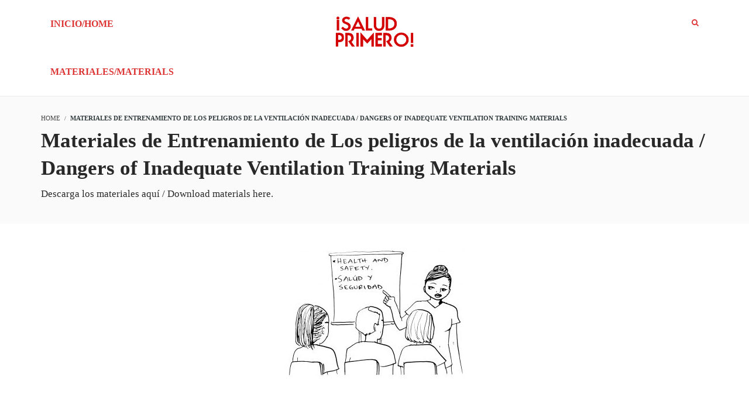

--- FILE ---
content_type: text/html; charset=UTF-8
request_url: http://saludprimero.garmentworkercenter.org/materiales-de-entrenamiento-de-los-peligros-de-la-ventilacion-inadecuada-dangers-of-inadequate-ventilation-training-materials/
body_size: 21717
content:
<!DOCTYPE html>
<html lang="en-US">
<head>
<meta charset="UTF-8">
<title>Materiales de Entrenamiento de Los peligros de la ventilación inadecuada / Dangers of Inadequate Ventilation Training Materials &#8211; ¡Salud Primero!</title>
<!--[if lt IE 9]><script>document.createElement('video');</script><![endif]-->
<meta name="viewport" content="width=device-width, initial-scale=1.0">
              <meta name="author" content=""><link rel='dns-prefetch' href='//cdn.ckeditor.com' />
<link rel='dns-prefetch' href='//fonts.googleapis.com' />
<link rel='dns-prefetch' href='//s.w.org' />
<link rel="alternate" type="application/rss+xml" title="¡Salud Primero! &raquo; Feed" href="http://saludprimero.garmentworkercenter.org/feed/" />
<link rel="alternate" type="application/rss+xml" title="¡Salud Primero! &raquo; Comments Feed" href="http://saludprimero.garmentworkercenter.org/comments/feed/" />
		<script type="text/javascript">
			window._wpemojiSettings = {"baseUrl":"https:\/\/s.w.org\/images\/core\/emoji\/2.3\/72x72\/","ext":".png","svgUrl":"https:\/\/s.w.org\/images\/core\/emoji\/2.3\/svg\/","svgExt":".svg","source":{"concatemoji":"http:\/\/saludprimero.garmentworkercenter.org\/wp-includes\/js\/wp-emoji-release.min.js?ver=4.8.27"}};
			!function(t,a,e){var r,i,n,o=a.createElement("canvas"),l=o.getContext&&o.getContext("2d");function c(t){var e=a.createElement("script");e.src=t,e.defer=e.type="text/javascript",a.getElementsByTagName("head")[0].appendChild(e)}for(n=Array("flag","emoji4"),e.supports={everything:!0,everythingExceptFlag:!0},i=0;i<n.length;i++)e.supports[n[i]]=function(t){var e,a=String.fromCharCode;if(!l||!l.fillText)return!1;switch(l.clearRect(0,0,o.width,o.height),l.textBaseline="top",l.font="600 32px Arial",t){case"flag":return(l.fillText(a(55356,56826,55356,56819),0,0),e=o.toDataURL(),l.clearRect(0,0,o.width,o.height),l.fillText(a(55356,56826,8203,55356,56819),0,0),e===o.toDataURL())?!1:(l.clearRect(0,0,o.width,o.height),l.fillText(a(55356,57332,56128,56423,56128,56418,56128,56421,56128,56430,56128,56423,56128,56447),0,0),e=o.toDataURL(),l.clearRect(0,0,o.width,o.height),l.fillText(a(55356,57332,8203,56128,56423,8203,56128,56418,8203,56128,56421,8203,56128,56430,8203,56128,56423,8203,56128,56447),0,0),e!==o.toDataURL());case"emoji4":return l.fillText(a(55358,56794,8205,9794,65039),0,0),e=o.toDataURL(),l.clearRect(0,0,o.width,o.height),l.fillText(a(55358,56794,8203,9794,65039),0,0),e!==o.toDataURL()}return!1}(n[i]),e.supports.everything=e.supports.everything&&e.supports[n[i]],"flag"!==n[i]&&(e.supports.everythingExceptFlag=e.supports.everythingExceptFlag&&e.supports[n[i]]);e.supports.everythingExceptFlag=e.supports.everythingExceptFlag&&!e.supports.flag,e.DOMReady=!1,e.readyCallback=function(){e.DOMReady=!0},e.supports.everything||(r=function(){e.readyCallback()},a.addEventListener?(a.addEventListener("DOMContentLoaded",r,!1),t.addEventListener("load",r,!1)):(t.attachEvent("onload",r),a.attachEvent("onreadystatechange",function(){"complete"===a.readyState&&e.readyCallback()})),(r=e.source||{}).concatemoji?c(r.concatemoji):r.wpemoji&&r.twemoji&&(c(r.twemoji),c(r.wpemoji)))}(window,document,window._wpemojiSettings);
		</script>
		<style type="text/css">
img.wp-smiley,
img.emoji {
	display: inline !important;
	border: none !important;
	box-shadow: none !important;
	height: 1em !important;
	width: 1em !important;
	margin: 0 .07em !important;
	vertical-align: -0.1em !important;
	background: none !important;
	padding: 0 !important;
}
</style>
<link rel='stylesheet' id='pmpro_frontend-css'  href='http://saludprimero.garmentworkercenter.org/wp-content/themes/wplms/paid-memberships-pro/css/frontend.css?ver=1.9.3' type='text/css' media='screen' />
<link rel='stylesheet' id='pmpro_print-css'  href='http://saludprimero.garmentworkercenter.org/wp-content/plugins/paid-memberships-pro/css/print.css?ver=1.9.3' type='text/css' media='print' />
<link rel='stylesheet' id='dashicons-css'  href='http://saludprimero.garmentworkercenter.org/wp-includes/css/dashicons.min.css?ver=4.8.27' type='text/css' media='all' />
<link rel='stylesheet' id='thickbox-css'  href='http://saludprimero.garmentworkercenter.org/wp-includes/js/thickbox/thickbox.css?ver=4.8.27' type='text/css' media='all' />
<link rel='stylesheet' id='layerslider-css'  href='http://saludprimero.garmentworkercenter.org/wp-content/plugins/LayerSlider/static/layerslider/css/layerslider.css?ver=6.5.5' type='text/css' media='all' />
<link rel='stylesheet' id='bbp-default-css'  href='http://saludprimero.garmentworkercenter.org/wp-content/plugins/bbpress/templates/default/css/bbpress.css?ver=2.5.12-6148' type='text/css' media='screen' />
<link rel='stylesheet' id='rs-plugin-settings-css'  href='http://saludprimero.garmentworkercenter.org/wp-content/plugins/revslider/public/assets/css/settings.css?ver=5.4.5.1' type='text/css' media='all' />
<style id='rs-plugin-settings-inline-css' type='text/css'>
#rs-demo-id {}
</style>
<link rel='stylesheet' id='badgeos-single-css'  href='http://saludprimero.garmentworkercenter.org/wp-content/plugins/badgeos/css/badgeos-single.css?ver=1.0.1' type='text/css' media='all' />
<link rel='stylesheet' id='bp-course-css-css'  href='http://saludprimero.garmentworkercenter.org/wp-content/plugins/vibe-course-module/includes/css/course_template.css?ver=4.8.27' type='text/css' media='all' />
<link rel='stylesheet' id='mediaelement-css'  href='http://saludprimero.garmentworkercenter.org/wp-includes/js/mediaelement/mediaelementplayer.min.css?ver=2.22.0' type='text/css' media='all' />
<link rel='stylesheet' id='wp-mediaelement-css'  href='http://saludprimero.garmentworkercenter.org/wp-includes/js/mediaelement/wp-mediaelement.min.css?ver=4.8.27' type='text/css' media='all' />
<link rel='stylesheet' id='h5p-plugin-styles-css'  href='http://saludprimero.garmentworkercenter.org/wp-content/plugins/h5p/h5p-php-library/styles/h5p.css?ver=1.9.4' type='text/css' media='all' />
<link rel='stylesheet' id='bbpress-css-css'  href='http://saludprimero.garmentworkercenter.org/wp-content/themes/wplms/assets/css/bbpress.min.css?ver=3.0' type='text/css' media='all' />
<link rel='stylesheet' id='woocommerce-css-css'  href='http://saludprimero.garmentworkercenter.org/wp-content/themes/wplms/assets/css/woocommerce.min.css?ver=3.0' type='text/css' media='all' />
<link rel='stylesheet' id='wplms-style-css'  href='http://saludprimero.garmentworkercenter.org/wp-content/themes/wplms/assets/css/style.min.css?ver=3.0' type='text/css' media='all' />
<link rel='stylesheet' id='minimal-css'  href='http://saludprimero.garmentworkercenter.org/wp-content/themes/wplms/assets/css/minimal.min.css?ver=3.0' type='text/css' media='all' />
<link rel='stylesheet' id='evcal_google_fonts-css'  href='//fonts.googleapis.com/css?family=Oswald%3A400%2C300%7COpen+Sans%3A700%2C400%2C400i%7CRoboto%3A700%2C400&#038;ver=4.8.27' type='text/css' media='screen' />
<link rel='stylesheet' id='evcal_cal_default-css'  href='//saludprimero.garmentworkercenter.org/wp-content/plugins/eventON/assets/css/eventon_styles.css?ver=2.5.5' type='text/css' media='all' />
<link rel='stylesheet' id='evo_font_icons-css'  href='//saludprimero.garmentworkercenter.org/wp-content/plugins/eventON/assets/fonts/font-awesome.css?ver=2.5.5' type='text/css' media='all' />
<link rel='stylesheet' id='eventon_dynamic_styles-css'  href='//saludprimero.garmentworkercenter.org/wp-content/plugins/eventON/assets/css/eventon_dynamic_styles.css?ver=4.8.27' type='text/css' media='all' />
<link rel='stylesheet' id='evo_dv_styles-css'  href='http://saludprimero.garmentworkercenter.org/wp-content/plugins/wplms-eventon/includes/eventon-daily-view/assets/dv_styles.css?ver=4.8.27' type='text/css' media='all' />
<link rel='stylesheet' id='bigbluebuttonStylesheet-css'  href='http://saludprimero.garmentworkercenter.org/wp-content/plugins/bigbluebutton/css/bigbluebutton_stylesheet.css?ver=4.8.27' type='text/css' media='all' />
<script type='text/javascript' src='http://saludprimero.garmentworkercenter.org/wp-includes/js/jquery/jquery.js?ver=1.12.4'></script>
<script type='text/javascript' src='http://saludprimero.garmentworkercenter.org/wp-includes/js/jquery/jquery-migrate.min.js?ver=1.4.1'></script>
<script type='text/javascript'>
/* <![CDATA[ */
var LS_Meta = {"v":"6.5.5"};
/* ]]> */
</script>
<script type='text/javascript' data-cfasync="false" src='http://saludprimero.garmentworkercenter.org/wp-content/plugins/LayerSlider/static/layerslider/js/greensock.js?ver=1.19.0'></script>
<script type='text/javascript' data-cfasync="false" src='http://saludprimero.garmentworkercenter.org/wp-content/plugins/LayerSlider/static/layerslider/js/layerslider.kreaturamedia.jquery.js?ver=6.5.5'></script>
<script type='text/javascript' data-cfasync="false" src='http://saludprimero.garmentworkercenter.org/wp-content/plugins/LayerSlider/static/layerslider/js/layerslider.transitions.js?ver=6.5.5'></script>
<script type='text/javascript' src='https://cdn.ckeditor.com/4.5.3/standard/ckeditor.js'></script>
<script type='text/javascript'>
/* <![CDATA[ */
var BP_Confirm = {"are_you_sure":"Are you sure?"};
/* ]]> */
</script>
<script type='text/javascript' src='http://saludprimero.garmentworkercenter.org/wp-content/plugins/buddypress/bp-core/js/confirm.min.js?ver=2.7.4'></script>
<script type='text/javascript' src='http://saludprimero.garmentworkercenter.org/wp-content/plugins/revslider/public/assets/js/jquery.themepunch.tools.min.js?ver=5.4.5.1'></script>
<script type='text/javascript' src='http://saludprimero.garmentworkercenter.org/wp-content/plugins/revslider/public/assets/js/jquery.themepunch.revolution.min.js?ver=5.4.5.1'></script>
<script type='text/javascript'>
/* <![CDATA[ */
var default_wplms_h5p_strings = {"insert":"Insert","title":"Title","previous":"Previous","next":"Next","security":"91e67777f0","add_wplms_h5p":"Add wplms h5p"};
var wplms_h5p_contents = [];
/* ]]> */
</script>
<script type='text/javascript' src='http://saludprimero.garmentworkercenter.org/wp-content/plugins/wplms-h5p-plugin/classes/../assets/wplms-h5p-front-end.js?ver=1.2'></script>
<meta name="generator" content="Powered by LayerSlider 6.5.5 - Multi-Purpose, Responsive, Parallax, Mobile-Friendly Slider Plugin for WordPress." />
<!-- LayerSlider updates and docs at: https://layerslider.kreaturamedia.com -->
<link rel='https://api.w.org/' href='http://saludprimero.garmentworkercenter.org/wp-json/' />
<link rel="EditURI" type="application/rsd+xml" title="RSD" href="http://saludprimero.garmentworkercenter.org/xmlrpc.php?rsd" />
<link rel="wlwmanifest" type="application/wlwmanifest+xml" href="http://saludprimero.garmentworkercenter.org/wp-includes/wlwmanifest.xml" /> 
<meta name="generator" content="WordPress 4.8.27" />
<meta name="generator" content="WooCommerce 2.6.8" />
<link rel="canonical" href="http://saludprimero.garmentworkercenter.org/materiales-de-entrenamiento-de-los-peligros-de-la-ventilacion-inadecuada-dangers-of-inadequate-ventilation-training-materials/" />
<link rel='shortlink' href='http://saludprimero.garmentworkercenter.org/?p=890' />
<link rel="alternate" type="application/json+oembed" href="http://saludprimero.garmentworkercenter.org/wp-json/oembed/1.0/embed?url=http%3A%2F%2Fsaludprimero.garmentworkercenter.org%2Fmateriales-de-entrenamiento-de-los-peligros-de-la-ventilacion-inadecuada-dangers-of-inadequate-ventilation-training-materials%2F" />
<link rel="alternate" type="text/xml+oembed" href="http://saludprimero.garmentworkercenter.org/wp-json/oembed/1.0/embed?url=http%3A%2F%2Fsaludprimero.garmentworkercenter.org%2Fmateriales-de-entrenamiento-de-los-peligros-de-la-ventilacion-inadecuada-dangers-of-inadequate-ventilation-training-materials%2F&#038;format=xml" />

	<script type="text/javascript">var ajaxurl = 'http://saludprimero.garmentworkercenter.org/wp-admin/admin-ajax.php';</script>

<style>body.loading .pusher:before{content:'';position:fixed;left:0;top:0;width:100%;height:100%;background:rgba(255,255,255,0.95);z-index:999;}body.loading.pageloader2 .global:before,body.loading.pageloader2 .global:after{content:'';position:fixed;left:50%;top:50%;margin:-8px 0 0 -8px;width:15px;height:15px;border-radius:50%;z-index:9999;background:#009dd8;z-index:9999;animation:flipzminus linear 1s infinite;}body.loading.pageloader2 .global:after{animation:flipzplus linear 1s infinite;}@keyframes flipzminus {0% {transform:translateX(-30px);opacity:1;}50% {transform:translateX(0px);opacity:0.5;}100% {transform:translate(30px);opacity:1;}}@keyframes flipzplus {0% {transform:translate(30px);opacity:1;}50% {transform:translateX(0px);opacity:0.5;}100% {transform:translateX(-30px);opacity:1;}}</style>

<!-- EventON Version -->
<meta name="generator" content="EventON 2.5.5" />

<meta name="generator" content="Powered by Visual Composer - drag and drop page builder for WordPress."/>
<!--[if lte IE 9]><link rel="stylesheet" type="text/css" href="http://saludprimero.garmentworkercenter.org/wp-content/plugins/js_composer/assets/css/vc_lte_ie9.min.css" media="screen"><![endif]--><meta name="generator" content="Powered by Slider Revolution 5.4.5.1 - responsive, Mobile-Friendly Slider Plugin for WordPress with comfortable drag and drop interface." />
<style>.button,input[type=button], input[type=submit],.button.hero,.heading_more:before,.vibe_carousel .flex-direction-nav a,.sidebar .widget #searchform input[type="submit"], #signup_submit, #submit,button,.login_sidebar .login_content #vbp-login-form #sidebar-wp-submit,#buddypress a.button,.generic-button a:hover,#buddypress input[type=button],body.activity-permalink .ac-form input[type=submit],#buddypress input[type=submit],#buddypress input[type=reset],#buddypress ul.button-nav li a,#buddypress .item-list-tabs ul li a:hover,#buddypress div.generic-button a:hover,a.bp-title-button,.woocommerce-account .woocommerce-MyAccount-navigation li.is-active a,#buddypress div.item-list-tabs#subnav ul li.current a,#buddypress div.item-list-tabs ul li a span,#buddypress div.item-list-tabs ul li.selected a,#buddypress div.item-list-tabs ul li.current a,#vibe_bp_login #wplogin-modal .btn-default,#vibe_bp_login #wplogin-modal .btn-block,.single #buddypress .item-list-tabs#subnav ul li.selected a, .single-item #buddypress .item-list-tabs#subnav ul li.selected a,.course_button.button,.unit_button.button,.woocommerce div.product .woocommerce-tabs ul.tabs li.active,.woocommerce #content div.product .woocommerce-tabs ul.tabs li.active,.woocommerce-page div.product .woocommerce-tabs ul.tabs li.active,.woocommerce-page #content div.product .woocommerce-tabs ul.tabs li.active,.woocommerce a.button,.woocommerce button.button,.woocommerce input.button,.woocommerce #respond input#submit,.woocommerce #content input.button,.woocommerce-page a.button,.woocommerce-page button.button,.woocommerce-page input.button,.woocommerce-page #respond input#submit,.woocommerce-page #content input.button,.woocommerce ul.products li a.added_to_cart,.woocommerce ul.products li a.button,.woocommerce a.button.alt,.woocommerce button.button.alt,.woocommerce input.button.alt,.woocommerce #respond input#submit.alt,.woocommerce #content input.button.alt,.woocommerce-page a.button.alt,.woocommerce-page button.button.alt,.woocommerce-page input.button.alt,.woocommerce-page #respond input#submit.alt,.woocommerce-page #content input.button.alt,.woocommerce .widget_layered_nav_filters ul li a,.woocommerce-page .widget_layered_nav_filters ul li a,.woocommerce .widget_price_filter .ui-slider .ui-slider-range,.woocommerce-page .widget_price_filter .ui-slider .ui-slider-range,.woocommerce div.product .woocommerce-tabs ul.tabs li.active, .woocommerce div.product .woocommerce-tabs ul.tabs li:hover,.price_slider .ui-slider-range,.ui-slider .ui-slider-handle,.tabs-left > .nav-tabs > li > a:hover, .tabs-left > .nav-tabs > li > a:focus,.page-numbers.current, .pagination .page-numbers.current, .pagination span.current,.block_media .hover-link,.vibe_filterable li a:hover,.vibe_filterable li.active a,#wplms-calendar td.active,.btn.primary,#wplms-calendar td a span,.tagcloud a,.checkoutsteps ul li.checkout_begin,.widget.pricing .course_sharing .socialicons.round li > a:hover,.widget.pricing .course_sharing .socialicons.square li > a:hover,.widget_carousel .flex-direction-nav a, .vibe_carousel .flex-direction-nav a,#question #submit:hover,.ques_link:hover,.reset_answer,.quiz_timeline li:hover > span, .quiz_timeline li.active > span,.course_timeline li.done > span, .course_timeline li:hover > span, .course_timeline li.active > span,.quiz_timeline li.active>a>span,.vbplogin em,#buddypress div.item-list-tabs#subnav ul li.switch_view a.active,#buddypress .activity-list li.load-more a:hover,.note-tabs ul li.selected a, .note-tabs ul li.current a,.data_stats li:hover, .data_stats li.active,.wplms_clp_stats li.active,.wplms_clp_stats li:hover,.course_students li .progress .bar,.in_quiz .pagination ul li span,.quiz_meta .progress .bar,.page-links span,#vibe_bp_login input[type=submit],.single-course.c2 #item-nav div.item-list-tabs#object-nav li.current a, .single-course.c3 #item-nav div.item-list-tabs#object-nav li.current a, .single-course.c5 #item-nav div.item-list-tabs#object-nav li.current a,.minimal .widget .course_cat_nav ul li a:hover span,.minimal .pusher #buddypress a.button:hover,.minimal #buddypress #item-nav .item-list-tabs ul li.current a:after, .minimal #buddypress #item-nav .item-list-tabs ul li.selected a:after,.vibe_carousel .flex-control-nav li a, .widget_carousel .flex-control-nav li a{background-color:#ffb606; }.tagcloud a:hover,.instructor_action_buttons li a span,.total_students span,.nav-tabs>li.active>a, .nav-tabs>li.active>a:focus, .nav-tabs>li.active>a:hover,.unit_content p span.side_comment:hover, .unit_content p span.side_comment.active,.v_module.custom_post_carousel .heading_more,#buddypress .activity-list li.load-more a:hover, .load-more a:hover,.instructor strong span,#buddypress .item-list-tabs ul li a:hover,.archive #buddypress .course_category,.course_front_progressbar .progress .bar,.widget .course_cat_nav ul li.current-cat-parent>a, .widget .course_cat_nav ul li.current-cat>a,.widget .course_cat_nav ul li a span,.woocommerce nav.woocommerce-pagination ul li span.current,.woocommerce nav.woocommerce-pagination ul li a:hover,.widget .price_slider .ui-slider-handle,#bbpress-forums #favorite-toggle a:hover,#bbpress-forums #subscription-toggle a:hover,.pagetitle #subscription-toggle a:hover,#bbpress-forums .bbp-pagination .bbp-pagination-links a.page-numbers:hover, #bbpress-forums .bbp-pagination .bbp-pagination-links span.current,.mooc .vbpcart span em, .sleek .vbpcart span em,.minimal .pusher h3.heading span:after,.minimal #buddypress div.item-list-tabs ul li.selected a:after,.minimal #buddypress div.item-list-tabs ul li.selected a span,.minimal #buddypress div.item-list-tabs#subnav ul li.switch_view a.active,.minimal .pusher #buddypress input[type=submit]:hover, .minimal .pusher .button:hover, .minimal .pusher input[type=submit]:hover,.minimal.single-course.c2 #item-nav .item-list-tabs#object-nav ul li.current a:after, .minimal.single-course.c2 #item-nav .item-list-tabs#object-nav ul li.selected a:after, .minimal.single-course.c3 #item-nav .item-list-tabs#object-nav ul li.current a:after, .minimal.single-course.c3 #item-nav .item-list-tabs#object-nav ul li.selected a:after,.minimal.single-course.c2 .course_sub_action.current a:after, .minimal.single-course.c3 .course_sub_action.current a:after,.single-course.c4.minimal #buddypress .item-list-tabs#object-nav li.current a:after,.minimal.single-course.submissions .course_sub_action.current a:after,.minimal.single-course.c5 #item-nav .item-list-tabs#object-nav ul li.current a:after, .minimal.single-course.c5 #item-nav .item-list-tabs#object-nav ul li.selected a:after,.minimal .pusher h3.heading span:after, .minimal .pusher h4.widget_title span:after,.minimal.woocommerce-page a.button:hover,.minimal.woocommerce a.button:hover,.minimal.woocommerce ul.products li a.button:hover, .minimal .pagination a.page-numbers:hover, .minimal .pagination a:hover,.minimal .pagination .page-numbers.current,.minimal .pagination span.current,.minimal.woocommerce-page #content input.button:hover, .minimal.woocommerce-page input.button:hover,.minimal .pusher .woocommerce a.button:hover,.minimal #buddypress #group-create-tabs.item-list-tabs li.current>a:after,.elegant #buddypress div.item-list-tabs li.selected a:before,.elegant.archive #buddypress div.item-list-tabs li.selected a,.elegant #item-nav div.item-list-tabs#object-nav li.current a:before,.elegant #buddypress .item-list-tabs#subnav ul li.current a:before,.elegant #buddypress #item-nav div.item-list-tabs#object-nav li.current a:before,.elegant #buddypress #members-activity div.item-list-tabs ul li.selected a:before,.elegant.single-course.c4 #buddypress .item-list-tabs#object-nav li.current a:before,.elegant.single #buddypress .item-list-tabs#subnav ul li.selected a:before,.login_page_content .nav.nav-tabs>li.active>a:after,.block.general .block_content .general_details,.modern .vibe_carousel .flex-direction-nav a:hover,.modern .pusher h3.heading span:before, .modern .pusher h4.widget_title span:before,.modern #buddypress #item-nav .item-list-tabs ul li.current a:after, .modern #buddypress #item-nav .item-list-tabs ul li.selected a:after,.modern .pusher #title .pagetitle h1:after,.modern #buddypress div.item-list-tabs ul li.current a:after, .modern #buddypress div.item-list-tabs ul li.selected a:after,.modern #buddypress div.item-list-tabs ul li.current a span, .modern #buddypress div.item-list-tabs ul li.selected a span,.save_quiz_progress .save_progress_inner,.submit_quiz_progress .save_progress_inner,body.loading.pageloader2 .global:before,body.loading.pageloader2 .global:after,.course_pursue_panel .course_action_points,.course_pursue_panel .course_timeline li.unit_line.active:before,.block.simple .block_content .simple_category a:before, .block.simple .block_media:before,.block.generic .block_content .generic_category a:before,.block.generic .block_content .block_title a:before{background:#ffb606; }.link,.instructor_line h3 a:hover,.minimal .generic-button a,#notes_discussions .actions a:hover, ul.item-list.loading:after,#ajaxloader:after, .course_timeline li.active a, .course_timeline li:hover a,#notes_discussions .actions a.reply_unit_comment.meta_info, .side_comments ul.actions li a:hover, .v_module.custom_post_carousel .vibe_carousel.noheading .flex-direction-nav .flex-next, .v_module.custom_post_carousel .vibe_carousel.noheading .flex-direction-nav .flex-prev,.side_comments a.reply_unit_comment.meta_info,.nav.nav-tabs>li.active>a>span,.unit_content .reply a,.widget .item-options a.selected,.footerwidget .item-options a.selected,.course_front_progressbar>span,#buddypress div.generic-button a,.woocommerce div.product .connected_courses li a,.widget .course_cat_nav ul li.current-cat-parent>a>span, .widget .course_cat_nav ul li.current-cat>a>span,#bbpress-forums #favorite-toggle a,#bbpress-forums #subscription-toggle a,.pagetitle #subscription-toggle a,.minimal.woocommerce ul.products li a.button,.minimal.woocommerce a.button,.minimal #buddypress ul.item-list li .item-credits a.button,.minimal .note-tabs ul li a,.minimal .pagination span,.minimal .pagination label,.minimal .pagination .page-numbers.current,.minimal .pagination span.current,.minimal .pagination a.page-numbers,.minimal .pagination a,.minimal.woocommerce-page a.button,.minimal.woocommerce nav.woocommerce-pagination ul li a,.minimal #bbpress-forums .bbp-pagination .bbp-pagination-links a.page-numbers, .minimal #bbpress-forums .bbp-pagination .bbp-pagination-links span,.minimal #buddypress div.item-list-tabs ul li a:hover, .minimal #buddypress div.item-list-tabs ul li.selected a,.minimal #buddypress div.item-list-tabs#subnav ul li.switch_view a.active,.minimal .widget .course_cat_nav ul li a:hover,.minimal .widget .course_cat_nav ul li a span,.minimal .pusher .button,.minimal .pusher #buddypress a.button,.minimal .pusher #buddypress input[type=submit], .minimal .pusher .button, .minimal .pusher input[type=submit],.minimal .pusher #buddypress input[type=button],.minimal #buddypress #item-nav .item-list-tabs ul li.current a, .minimal #buddypress #item-nav .item-list-tabs ul li.selected a,.minimal #buddypress div.item-list-tabs#subnav ul li.current a, .minimal #buddypress div.item-list-tabs#subnav ul li.selected a,.minimal.bp-user.p2 #buddypress div.item-list-tabs#object-nav li a:hover, .minimal.bp-user.p3 #buddypress div.item-list-tabs#object-nav li a:hover, .minimal.bp-user.p4 #buddypress div.item-list-tabs#object-nav li a:hover,.minimal.single-course.c2 #item-nav .item-list-tabs#object-nav ul li.current a, .minimal.single-course.c2 #item-nav .item-list-tabs#object-nav ul li.selected a, .minimal.single-course.c3 #item-nav .item-list-tabs#object-nav ul li.current a, .minimal.single-course.c3 #item-nav .item-list-tabs#object-nav ul li.selected a,.minimal.single-course.c2 #item-nav .item-list-tabs#object-nav ul li a:hover, .minimal.single-course.c3 #item-nav .item-list-tabs#object-nav ul li a:hover,.minimal .mooc .woocart .buttons .button, .minimal .sleek .woocart .buttons .button,.minimal .woocommerce ul.products li.product .button,.minimal .pusher .woocommerce a.button,.elegant #item-nav div.item-list-tabs#object-nav li a:hover,.elegant #item-nav div.item-list-tabs#object-nav li.current a,.elegant #buddypress #item-nav div.item-list-tabs#object-nav li.current a,.elegant #buddypress #item-nav div.item-list-tabs#object-nav li a:hover,.elegant #buddypress #members-activity div.item-list-tabs ul li.selected a,.elegant #buddypress #members-activity div.item-list-tabs ul li a:hover,.elegant.single-course.c3 #item-nav div.item-list-tabs#object-nav li.current a,.elegant.single-course.c4 #buddypress .item-list-tabs#object-nav li.current a,.login_page_content .nav.nav-tabs>li.active>a,.block.postblock .block_content .course_instructor,.elegant.single #buddypress .item-list-tabs#subnav ul li.selected a,.modern #buddypress #item-nav .item-list-tabs ul li.current a, .modern #buddypress #item-nav .item-list-tabs ul li.selected a,.modern nav li a:hover, .modern nav li.current_menu_item a, .modern nav li.current_page_item a,.modern #buddypress div.item-list-tabs ul li a:hover,.modern #buddypress div.item-list-tabs ul li.current a, .modern #buddypress div.item-list-tabs ul li.selected a,.modern #buddypress div.item-list-tabs ul li a span,.modern #buddypress div.item-list-tabs#subnav ul li.current a, .modern #buddypress div.item-list-tabs#subnav ul li.selected a{color:#ffb606; }.button,.radio>input[type=radio]:checked+label:before,.nav-tabs>li.active>a, .nav-tabs>li.active>a:focus, .nav-tabs>li.active>a:hover.tab-pane li:hover img,.checkbox>input[type=checkbox]:checked+label:before,.pagination .page-numbers.current, .pagination span.current,#buddypress div.item-list-tabs ul li.current,#buddypress div.item-list-tabs#subnav ul li.current a,.single #buddypress .item-list-tabs#subnav ul li.selected a, .single-item #buddypress .item-list-tabs#subnav ul li.selected a,.unit_button.button,#buddypress div#item-header #item-header-avatar,.gallery a:hover,.woocommerce div.product .woocommerce-tabs ul.tabs li.active,.woocommerce a.button,.woocommerce button.button,.woocommerce input.button,.woocommerce #respond input#submit,.woocommerce #content input.button,.woocommerce-page a.button,.woocommerce-page button.button,.woocommerce-page input.button,.woocommerce-page #respond input#submit,.woocommerce-page #content input.button,.woocommerce a.button.alt,.woocommerce button.button.alt,.woocommerce input.button.alt,.woocommerce #respond input#submit.alt,.woocommerce #content input.button.alt,.woocommerce-page a.button.alt,.woocommerce-page button.button.alt,.woocommerce-page input.button.alt,.woocommerce-page #respond input#submit.alt,.woocommerce-page #content input.button.alt,.woocommerce .widget_layered_nav_filters ul li a,.woocommerce-page .widget_layered_nav_filters ul li a,.woocommerce div.product .woocommerce-tabs ul.tabs li.active, .woocommerce div.product .woocommerce-tabs ul.tabs li:hover,.tabs-left > .nav-tabs > li > a:hover, .tabs-left > .nav-tabs > li > a:focus,.tabs-left > .nav-tabs .active > a, .tabs-left > .nav-tabs .active > a:hover, .tabs-left > .nav-tabs .active > a:focus,.vibe_filterable li a:hover,.vibe_filterable li.active a,#wplms-calendar td.active,.checkoutsteps ul li.checkout_begin,.widget_course_list a:hover img,.widget_course_list a:hover img,.quiz_timeline li.active,.widget_course_list a:hover img,.vcard:hover img,.postsmall .post_thumb a:hover,.button.hero,.unit_content .commentlist li.bypostauthor >.comment-body>.vcard img,.unit_content .commentlist li:hover >.comment-body>.vcard img,#buddypress div.generic-button a,#buddypress div.item-list-tabs#subnav ul li.switch_view a.active,.woocommerce nav.woocommerce-pagination ul li span.current,#bbpress-forums #favorite-toggle a,#bbpress-forums .bbp-pagination .bbp-pagination-links span.current,#bbpress-forums #subscription-toggle a,.pagetitle #subscription-toggle a,.minimal.woocommerce ul.products li a.button,.minimal.woocommerce a.button,.minimal .note-tabs,.minimal .pagination span,.minimal .pagination label,.minimal .pagination .page-numbers.current,.minimal .pagination span.current,.minimal .pagination a.page-numbers,.minimal .pagination a,.minimal.woocommerce-page a.button,.minimal.woocommerce nav.woocommerce-pagination ul li a,.minimal #bbpress-forums .bbp-pagination .bbp-pagination-links a.page-numbers, .minimal #bbpress-forums .bbp-pagination .bbp-pagination-links span,.minimal #buddypress div.item-list-tabs ul li a:hover, .minimal .pusher #buddypress a.button,.minimal .generic-button a,.minimal #buddypress div.item-list-tabs ul li.selected a,.minimal #buddypress div.item-list-tabs ul li a span,.minimal .widget .course_cat_nav ul li a span,.minimal .pusher #buddypress input[type=button],.minimal .pusher #buddypress input[type=submit], .minimal .pusher .button, .minimal .pusher input[type=submit],.minimal.woocommerce-page #content input.button, .minimal.woocommerce-page input.button,.minimal .pusher .woocommerce a.button,.minimal.woocommerce div.product .woocommerce-tabs ul.tabs li.active, .minimal.woocommerce div.product .woocommerce-tabs ul.tabs li:hover,.elegant #buddypress div.item-list-tabs li.selected{border-color:#ffb606;}a:hover,.author_desc .social li a:hover,#course_creation_tabs li.active:after,.widget ul > li:hover > a,.course_students li > ul > li > a:hover,.quiz_students li > ul > li > a:hover,#buddypress div.activity-meta a ,#buddypress div.activity-meta a.button,#buddypress .acomment-options a,.widget .menu li.current-menu-item a,#buddypress a.primary,#buddypress a.secondary,.activity-inner a,#latest-update h6 a,.bp-primary-action,.bp-secondary-action,#buddypress div.item-list-tabs ul li.selected a span,#buddypress div.item-list-tabs ul li.current a span,#buddypress div.item-list-tabs ul li a:hover span,.activity-read-more a,.unitattachments h4 span,.unitattachments li a:after,.noreviews a,.expand .minmax:hover,.connected_courses li a,#buddypress #item-body span.highlight a,#buddypress div#message-thread div.message-content a,.course_students li > ul > li > a:hover,.quiz_students li > ul > li > a:hover,.assignment_students li > ul > li > a:hover,.widget ul li:hover > a,.widget ul li.current-cat a,.quiz_timeline li:hover a, .quiz_timeline li.active a,.woocommerce .star-rating span, .woocommerce-page .star-rating span, .product_list_widget .star-rating span,#vibe-tabs-notes_discussion .view_all_notes:hover,.instructor strong a:hover,.minimal .woocommerce nav.woocommerce-pagination ul li a,.single-item.groups.g3.minimal #item-body .item-list-tabs#subnav ul li.current.selected a, .single-item.groups.g4.minimal #item-body .item-list-tabs#subnav ul li.current.selected a,.bp-user.p3 #item-body .item-list-tabs#subnav ul li.current.selected a,.bp-user.p4 #item-body .item-list-tabs#subnav ul li.current.selected a,.minimal #buddypress div.item-list-tabs ul li a span,.minimal.single-item.groups.g2 #buddypress div.item-list-tabs#object-nav li a:hover, .minimal.single-item.groups.g3 #buddypress div.item-list-tabs#object-nav li a:hover, .minimal.single-item.groups.g4 #buddypress div.item-list-tabs#object-nav li a:hover,.minimal.single-course.c5 #item-nav .item-list-tabs#object-nav ul li a:hover,.minimal.single-course.c5 #item-nav .item-list-tabs#object-nav ul li.current a,.minimal.woocommerce-page #content input.button, .minimal.woocommerce button.button,.minimal.woocommerce-page input.button,.elegant #buddypress .dir-form div.item-list-tabs ul li.selected a,.elegant.directory.d3 #buddypress .item-list-tabs ul li a:hover{color:#ffb606;}.minimal.woocommerce .button,.minimal.woocommerce button.button,.minimal #buddypress div.item-list-tabs#subnav ul li.switch_view a.active,.minimal.directory #buddypress div.item-list-tabs#subnav ul li.switch_view a.active{border-color:#ffb606 !important;}.minimal nav li a:hover,.minimal nav li:hover>a, .minimal nav li.current_menu_item>a,.minimal nav li.current_page_item>a,.minimal.woocommerce div.product .woocommerce-tabs ul.tabs li.active a, .minimal.woocommerce div.product .woocommerce-tabs ul.tabs li:hover a,.elegant #buddypress .item-list-tabs#subnav ul li.current a,.elegant.single-course #item-nav div.item-list-tabs#object-nav li.current a,.elegant.directory.d3 #buddypress .item-list-tabs li.selected a,.elegant.directory.d4 #buddypress .item-list-tabs li.selected a,.elegant.bp-user.p4 #buddypress .item-list-tabs#subnav li.selected.current a, .elegant.single-item.groups.g4 #buddypress .item-list-tabs#subnav li.selected.current a {color:#ffb606 !important; }.woocommerce a.button, .button,#nav_horizontalli.current-menu-ancestor>a, #headertop a.btn,button,#nav_horizontal li.current-menu-item>a, .total_students span,#nav_horizontal li a:hover, .button.hero,.tagcloud a:hover,#nav_horizontal li:hover a,.course_button.button span.amount,#buddypress .item-list-tabs ul li a:hover,.login_sidebar .login_content #vbp-login-form #sidebar-wp-submit,.vibe_filterable li.active a,.tabbable .nav.nav-tabs li:hover a,.btn,a.btn.readmore:hover,.checkbox>input[type=checkbox]:checked+label:after,footer .tagcloud a:hover,.tagcloud a,.in_quiz .pagination ul li span,.nav-tabs > li.active > a, .nav-tabs > li.active > a:hover, .nav-tabs > li.active > a:focus,.generic-button a:hover,.woocommerce-account .woocommerce-MyAccount-navigation li.is-active a,body.activity-permalink .ac-form input[type=submit],.hover-link:hover,#buddypress .activity-list li.load-more a:hover,#buddypress div.generic-button a:hover,.archive #buddypress .course_category,.archive #buddypress .course_category h3,#buddypress ul.item-list li .item-credits a.button,#buddypress ul.item-list li .item-credits a.button span,#course_creation_tabs li.done:after,.widget .course_cat_nav ul li a,#buddypress .item-list-tabs ul li a:hover,.pagination .current,#question #submit:hover,.ques_link:hover,.reset_answer:hover,.widget .course_cat_nav ul li.current-cat-parent>a, .widget .course_cat_nav ul li.current-cat>a,.widget .course_cat_nav ul li a span,.woocommerce ul.products li.product .button,.woocommerce nav.woocommerce-pagination ul li span.current,.woocommerce nav.woocommerce-pagination ul li a:hover,.woocommerce #respond input#submit, .woocommerce #content input.button, .woocommerce-page a.button, .woocommerce-page button.button, .woocommerce-page input.button, .quiz_timeline li.active>a>span,.woocommerce div.product .woocommerce-tabs ul.tabs li.active, .woocommerce div.product .woocommerce-tabs ul.tabs li:hover,#vibe_bp_login input[type=submit],.woocommerce-page #respond input#submit,#bbpress-forums #favorite-toggle a:hover, #bbpress-forums #subscription-toggle a:hover,#bbpress-forums .bbp-pagination .bbp-pagination-links a.page-numbers:hover, #bbpress-forums .bbp-pagination .bbp-pagination-links span.current,#buddypress ul.button-nav li a,.tabs ul.nav.nav-tabs>li.active>a>span,.mooc .vbpcart span em, .sleek .vbpcart span em,.single-course.c2 #item-nav div.item-list-tabs#object-nav li.current a, .single-course.c3 #item-nav div.item-list-tabs#object-nav li.current a, .single-course.c5 #item-nav div.item-list-tabs#object-nav li.current a,.single-item.groups.g2 #buddypress div.item-list-tabs#object-nav li a:hover, .single-item.groups.g3 #buddypress div.item-list-tabs#object-nav li a:hover, .single-item.groups.g4 #buddypress div.item-list-tabs#object-nav li a:hover,.v_module.custom_post_carousel .heading_more,.minimal .pusher #buddypress a.button:hover,.minimal .note-tabs ul li.selected a,.minimal #buddypress div.item-list-tabs ul li.selected a span,.minimal .widget .course_cat_nav ul li a:hover span,.minimal .pagination .page-numbers.current,.minimal .pagination span.current,.minimal.woocommerce-page a.button:hover,.minimal.woocommerce a.button:hover,.minimal .pusher .button:hover,.minimal.woocommerce ul.products li a.button:hover, .minimal .pagination a.page-numbers:hover, .minimal .pagination a:hover,.minimal .pusher #buddypress input[type=submit]:hover,.minimal .pusher input[type=submit]:hover,.minimal.woocommerce-page #content input.button:hover, .minimal.woocommerce-page input.button:hover,.minimal .mooc .woocart .buttons .button:hover,.minimal .sleek .woocart .buttons .button:hover,.minimal .pusher .woocommerce a.button:hover,.elegant #buddypress .dir-form div.item-list-tabs ul li:not(.selected) a:hover,.elegant.single-course.c4 #buddypress .item-list-tabs#object-nav li a:hover,.elegant .widget.pricing a.button,.block.general .block_content .general_details>a,.modern .vibe_carousel .flex-direction-nav a:hover,.course_pursue_panel .course_action_points,.course_pursue_panel .course_action_points h1,.course_pursue_panel .course_time strong,.course_pursue_panel .course_time strong span{color:#ffffff;}#logo img,#alt_logo img{height:80px;max-height:80px;}#logo img,#alt_logo img{max-height:80px;}#logo{padding-top:8px;}#logo{padding-bottom:8px;}#headertop,header.fixed,.pagesidebar,#pmpro_confirmation_table thead,header #searchdiv.active #searchform input[type=text],.pmpro_checkout thead th,#pmpro_levels_table thead,.boxed #headertop .container,header.sleek.transparent.fixed{background-color:#FFF;}#headertop,#headertop a,.sidemenu li a,.sidemenu .mobile_icons>a,#pmpro_confirmation_table thead,.pmpro_checkout thead th,#pmpro_levels_table thead, header.fixed .topmenu>li>a,header.fixed #searchicon,header.fixed nav>.menu>li>a{color:#444;}header,.sidemenu li.active a, .sidemenu li a:hover,.note-tabs,header #searchform input[type="text"],.boxed header:not(.transparent) .container,.reset_answer:hover{background-color:#FFF;}nav .menu li a,nav .menu li.current-menu-item a,.topmenu li a,.sleek .topmenu>li>a, .sleek nav>.menu>li>a,header #searchicon,.mooc .topmenu>li>a, .mooc nav>.menu>li>a,#login_trigger{color:#dd3333;}nav .menu li a,nav .menu li.current-menu-item a,.sleek nav>.menu>li>a,header #searchicon, .mooc nav>.menu>li>a,#login_trigger{font-size:16px;}.sub-menu,nav .sub-menu,#mooc_menu nav .menu li:hover>.menu-sidebar,header #searchform,.sleek .woocart,.megadrop .menu-cat_subcat .sub_cat_menu, .megadrop .menu-cat_subcat .sub_posts_menu{background-color:#ffffff;}nav .menu li>.sub-menu li a, nav .menu li.current-menu-item .sub-menu li a,nav .sub-menu li.current-menu-item a,nav .menu li .menu-sidebar .widget h4.widget_title,nav .menu li .menu-sidebar .widget ul li a,nav .menu li .menu-sidebar .widget,.megadrop .menu-sidebar,#mooc_menu nav .menu li:hover>.menu-sidebar,#mooc_menu nav .menu li:hover>.menu-sidebar a,.megadrop .menu-sidebar .widget ul li a,.megadrop .menu-sidebar .widget .widgettitle,.megadrop .menu-sidebar .widgettitle,.sleek .woocart .cart_list.product_list_widget .mini_cart_item a, .sleek .woocart .cart_list.product_list_widget .mini_cart_item span,.sleek .woocart .total,.sleek .woocart .cart_list.product_list_widget .empty,.mooc .woocart .cart_list.product_list_widget .mini_cart_item a, .mooc .woocart .cart_list.product_list_widget .mini_cart_item span,.mooc .woocart .total,.sleek .woocart .cart_list.product_list_widget .empty{color:#444;}nav>.menu>li>a,.sleek .topmenu>li>a, .sleek nav>.menu>li>a{font-family:"Source Sans Pro";}nav .menu li>.sub-menu li,nav ul.menu li> .sub-menu .menu-sidebar .widget ul li a,nav .menu li>.sub-menu li a{font-size:13px;}#headertop a, .sidemenu li a{font-family:"Source Sans Pro";}.logged-out #vibe_bp_login .fullscreen_login,#vibe_bp_login ul+ul{background:#444444;}#close_full_popup:before,#vibe_bp_login ul+ul li a,#vibe_bp_login ul+ul li a{color:#ffffff;}#vibe_bp_login,#wplms_custom_registration_form,#wplms_forgot_password_form,.logged-out #vibe_bp_login .fullscreen_login #vbp-login-form,.login_sidebar,#vibe_bp_login #wplms_custom_registration_form, #vibe_bp_login #wplms_forgot_password_form{background:#333333;}#vibe_bp_login .fullscreen_login label,#vibe_bp_login label,#vibe_bp_login ul li#vbplogout a,.login_sidebar .login_content #vbp-login-form label,.login_sidebar .login_content #sidebar-me #bpavatar+ul li#username a,.login_sidebar .login_content #sidebar-me #bpavatar+ul li a, .login_sidebar .login_content #sidebar-me #bpavatar+ul+ul li a,.login_sidebar .login_content #vbp-login-form label .tip,#vibe_bp_login a:hover, #vibe_bp_login ul li a{color:#ffffff;}h1{font-family:"Source Sans Pro";}h2{font-family:"Source Sans Pro";}h3{font-family:"Source Sans Pro";}h4{font-family:"Source Sans Pro";}h5{font-family:"Source Sans Pro";}h6{font-family:"Source Sans Pro";}#buddypress .widget_title,.widget .widget_title{font-family:"Source Sans Pro";}#buddypress .widget_title,.widget .widget_title{color:#444;}body,.pusher{background-color:#FFF;}.boxed .pusher,.content,#item-body,.widget.pricing,.dir-list,.item-list-tabs,#groups-dir-list, #course-dir-list,#group-create-body,body.boxed.custom-background .pusher,#buddypress .dir-form div.item-list-tabs#subnav,.unit_content{background-color:#FFF;}.content,#item-body,.widget.pricing,.dir-list,.item-list-tabs,#groups-dir-list, #course-dir-list,#buddypress ul.item-list li div.item-desc{color:#494949;}body a,.content p a,.course_description p a,#buddypress a.activity-time-since,.author_info .readmore,.assignment_heading.heading a,.v_text_block a,.main_unit_content a:not(.button),.reply a, .link,.ahref{color:#dd3333;}body,.content,#item-body,#buddypress ul.item-list li div.item-desc,p{font-size:14px;}body,.content,#item-body,#buddypress ul.item-list li div.item-desc,p{font-family:"Source Sans Pro";}.flexMenu-popup li a,.unit_prevnext,.quiz_bar,.course_timeline li a,#buddypress .item-list-tabs ul li a,.single-course.c2 #item-nav div.item-list-tabs#object-nav li a, .single-course.c3 #item-nav div.item-list-tabs#object-nav li a,#course_creation_tabs,.page-template-start .course_timeline h4,#buddypress .item-list-tabs#subnav ul li a,.widget .course_cat_nav ul li a{font-size:20px;}.flexMenu-popup li a,.unit_prevnext,.quiz_bar,.course_timeline li a,#buddypress .item-list-tabs ul li a,.single-course.c2 #item-nav div.item-list-tabs#object-nav li a, .single-course.c3 #item-nav div.item-list-tabs#object-nav li a,#course_creation_tabs,.page-template-start .course_timeline h4,.widget .course_cat_nav ul li a{font-family:"Source Sans Pro";}#buddypress div.item-list-tabs,.widget .item-options,#buddypress div.item-list-tabs#object-nav,#buddypress div.item-list-tabs,.quiz_bar,.widget .course_cat_nav,.single-course.c2 #item-nav,.single-course.c3 #item-nav,.single-course.c5 #item-nav,.minimal.single-course.c2 #item-nav, .minimal.single-course.c3 #item-nav, .minimal.single-course.c5 #item-nav,.elegant.bp-user.p2 #buddypress #item-nav, .elegant.bp-user.p3 #buddypress #item-nav, .elegant.bp-user.p4 #buddypress #item-nav, .elegant.single-course.c2 #item-nav, .elegant.single-course.c3 #item-nav, .elegant.single-course.c5 #item-nav, .elegant.single-item.groups.g2 #buddypress #item-nav, .elegant.single-item.groups.g3 #buddypress #item-nav, .elegant.single-item.groups.g4 #buddypress #item-nav{background-color:#ffffff;}#buddypress div.item-list-tabs,.widget .item-options,.flexMenu-popup li a,#buddypress div.item-list-tabs#object-nav,.quiz_timeline li>a>span,.unit_prevnext,.quiz_bar,.course_timeline li.active a,.course_timeline li a,.minimal .course_timeline li.active a,.minimal .course_timeline li a,#buddypress .item-list-tabs ul li a,.widget .course_cat_nav ul li.current-cat-parent>ul>li:not(.current-cat)>a,.single-course.c2 #item-nav div.item-list-tabs#object-nav li a, .single-course.c3 #item-nav div.item-list-tabs#object-nav li a, .single-course.c5 #item-nav div.item-list-tabs#object-nav li a{color:#2d2d2d;}#course_creation_tabs,#buddypress div#item-header,.page-template-start .unit_prevnext,.page-template-start .course_timeline h4,.widget .course_cat_nav ul li>ul li,.single-course .course_header,.minimal.single-course.c2 .course_header, .minimal.single-course.c3 .course_header, .minimal.single-course.c5 .course_header,.elegant.single-course.c2 .course_header, .elegant.single-course.c3 .course_header{background-color:#FAFAFA;}#course_creation_tabs li,#course_creation_tabs li a,#course_creation_tabs li i,#course_creation_tabs li.active a, #course_creation_tabs li.active i,.quiz_timeline li a,.quiz_timeline li.done a,.unit_prevnext a,.ques_link,.countdown,.countdown+span,.countdown+span+span,#buddypress div#item-header,.page-template-start .unit_prevnext,.page-template-start .course_timeline h4,.minimal .course_timeline li h4,.minimal .unit_prevnext a,.single-course .course_header,.page-template-start .course_timeline.accordion li.section:after,.minimal.single-course.c2 .course_header, .minimal.single-course.c3 .course_header, .minimal.single-course.c5 .course_header,.minimal.single-course.c2 #item-nav .item-list-tabs#object-nav ul li a, .minimal.single-course.c3 #item-nav .item-list-tabs#object-nav ul li a, .minimal.single-course.c5 #item-nav .item-list-tabs#object-nav ul li a,.elegant.single-course.c2 .course_header, .elegant.single-course.c3 .course_header,.elegant.bp-user.p2 #buddypress #item-nav div.item-list-tabs#object-nav li a, .elegant.bp-user.p3 #buddypress #item-nav div.item-list-tabs#object-nav li a, .elegant.bp-user.p4 #buddypress #item-nav div.item-list-tabs#object-nav li a, .elegant.single-course.c2 #item-nav div.item-list-tabs#object-nav li a, .elegant.single-course.c3 #item-nav div.item-list-tabs#object-nav li a, .elegant.single-course.c4 #buddypress .item-list-tabs#object-nav li a, .elegant.single-course.c5 #buddypress .item-list-tabs#object-nav li a, .elegant.single-course.c5 #item-nav div.item-list-tabs#object-nav li a, .elegant.single-item.groups.g2 #buddypress #item-nav div.item-list-tabs#object-nav li a, .elegant.single-item.groups.g3 #buddypress #item-nav div.item-list-tabs#object-nav li a, .elegant.single-item.groups.g4 #buddypress #item-nav div.item-list-tabs#object-nav li a, .elegant.single-item.groups.g4 #buddypress .item-list-tabs#object-nav li a{color:#232323;}.button.primary,#vibe_bp_login li span,#buddypress li span.unread-count,#buddypress tr.unread span.unread-count,#searchsubmit{background-color:#bf3f3f;}footer,.bbp-header,.bbp-footer,.boxed footer .container,footer .form_field, footer .input-text, footer .ninja-forms-field, footer .wpcf7 input.wpcf7-text, footer #s,footer .chosen-container.chosen-with-drop .chosen-drop,footer .chosen-container-active.chosen-with-drop .chosen-single, footer .chosen-container-single .chosen-single{background-color:#fafafa;}footer,footer a,.footerwidget li a,footer .form_field, footer .input-text, footer .ninja-forms-field, footer .wpcf7 input.wpcf7-text, footer #s,.footerwidget .widget_course_list li h6,.footerwidget .widget_course_list li h6 span,footer .course-list1,footer .chosen-container.chosen-with-drop .chosen-drop,footer .chosen-container-active.chosen-with-drop .chosen-single, footer .chosen-container-single .chosen-single{color:#565656;}.footertitle, footer h4,footer a,.footerwidget ul li a{color:#5b5b5b;}#footerbottom,.boxed #footerbottom .container{background-color:#FFF;}#footerbottom,#footerbottom a{color:#3d3d3d;}header nav{float:left;}.single-course #item-body{margin-top:15px;}#main-menu-item-1946 .sub-menu{width:520px !important;text-align:left;}.course-cat_business_menu{background:#F97A66 !important;}.course-cat_photography-2_menu{background:#7B6BCE !important;}.course-cat_language_menu{background:#66cc99 !important;}.course-cat_technology_menu{background:#00b6e3 !important;}.taxonomy_submenu a{color:#fff !important;}.widget .single_course{background:none;border:none;}#main-menu-item-1946 .sub-menu>li { border:none; } #main-menu-item-1946 .sub-menu { width:520px !important; text-align:left; border:none; }nav .menu li>.sub-menu li a{text-align:left;}#login_register_form .btn-block{border:none;}.blogpost_style3 .post-categories li:last-child:after { content:''; }li#main-menu-item-1985 .sub-menu { width:580px; text-align:left; }.widget .course_cat_nav ul li.current-cat-parent>ul>li:not(.current-cat)>a{color:#444;}@media (max-width:991px){header #trigger {right:35px;}}.course #item-header-content div#item-meta {display:none !important;}.course-button{display:none;}a.smallimg.vbplogin {display:none !important;}a.smallimg.vbpcart {display:none !Important}header #searchicon {display:none;}#headertop li{ border-color:#444;}#buddypress div.item-list-tabs ul li a:hover span,#buddypress .item-list-tabs ul li.current a span, #buddypress .item-list-tabs ul li.selected a span,.widget .course_cat_nav ul li.current-cat-parent>a span, .widget .course_cat_nav ul li.current-cat>a span,.course_pursue_panel .course_progressbar.progress .bar{background:#ffffff;}.minimal.woocommerce nav.woocommerce-pagination a:hover{color:#ffffff !important;}header #searchform:after,nav>.menu>li:hover>a:before{ border-color:transparent transparent #ffffff transparent !important;}.elegant header nav>.menu>li.current-menu-item>a, .elegant header nav>.menu>li.current_page_item>a, .elegant header nav>.menu>li:hover>a{border-color:#ffffff;color:#ffffff;}.groove header nav>.menu>li.current-menu-item>a, .groove header nav>.menu>li.current_page_item>a, .groove header nav>.menu>li:hover>a{background:#ffffff;}.unit_content p span.side_comment:hover:after,.unit_content p span.side_comment.active:after{border-color: #ffb606 transparent transparent #ffb606 !important;;}#vibe_bp_login:after{ border-color:transparent transparent #444444 transparent;}header.fixed #trigger .lines, header.fixed #trigger .lines:after, header.fixed #trigger .lines:before,header.sleek.fixed #trigger .lines, header.sleek.fixed #trigger .lines:after, header.sleek.fixed #trigger .lines:before{background:#444;}#trigger .lines, #trigger .lines:before,#trigger .lines:after {background:#dd3333} header #searchicon, header #searchform input[type="text"]{color:#dd3333;} .unit_prevnext{border-color:#ffffff ;}.flexMenu-popup{background:#ffffff !important;}.course_timeline,.quiz_details{background:#ffffff;}.unit_prevnext,.course_timeline h4{background:#FAFAFA;}.quiz_timeline li > span,.quiz_timeline li>a>span{background:#FAFAFA;}.course_timeline,.course_timeline li.unit_line,.course_timeline li > span,.quiz_timeline .timeline_wrapper{border-color:#FAFAFA;}.button.primary,#vibe_bp_login li span{border-color:#bf3f3f}#buddypress a.bp-primary-action:hover span,#buddypress #reply-title small a:hover span, #buddypress div.messages-options-nav a,.unit_module ul.actions li span{color:#bf3f3f}nav .menu-item-has-children:hover > a:before,header.sleek .vbpcart.active:after{border-color:transparent transparent #ffffff transparent;}.archive.woocommerce.minimal ul.products li.product .button.add_to_cart_button:hover,.woocommerce.minimal #respond input#submit.alt:hover, .woocommerce.minimal a.button.alt:hover, .woocommerce.minimal button.button.alt:hover, .woocommerce.minimal input.button.alt:hover,.minimal.woocommerce-page a.button:hover{background:#ffb606 !important;}body.loading.pageloader1 .global:before{border-top-color:#ffb606;}body.loading.pageloader1 .global:after{border-left-color:#ffb606;}#vibe_bp_login:after{border-color:transparent transparent #333333;}#save_quiz_progress{border-color:#232323;}footer .form_field, footer .input-text, footer .ninja-forms-field, footer .wpcf7 input.wpcf7-text, footer #s,footer .chosen-container.chosen-with-drop .chosen-drop,footer .chosen-container-active.chosen-with-drop .chosen-single, footer .chosen-container-single .chosen-single{border-color:#FFF;}</style><script type="text/javascript">function setREVStartSize(e){
				try{ var i=jQuery(window).width(),t=9999,r=0,n=0,l=0,f=0,s=0,h=0;					
					if(e.responsiveLevels&&(jQuery.each(e.responsiveLevels,function(e,f){f>i&&(t=r=f,l=e),i>f&&f>r&&(r=f,n=e)}),t>r&&(l=n)),f=e.gridheight[l]||e.gridheight[0]||e.gridheight,s=e.gridwidth[l]||e.gridwidth[0]||e.gridwidth,h=i/s,h=h>1?1:h,f=Math.round(h*f),"fullscreen"==e.sliderLayout){var u=(e.c.width(),jQuery(window).height());if(void 0!=e.fullScreenOffsetContainer){var c=e.fullScreenOffsetContainer.split(",");if (c) jQuery.each(c,function(e,i){u=jQuery(i).length>0?u-jQuery(i).outerHeight(!0):u}),e.fullScreenOffset.split("%").length>1&&void 0!=e.fullScreenOffset&&e.fullScreenOffset.length>0?u-=jQuery(window).height()*parseInt(e.fullScreenOffset,0)/100:void 0!=e.fullScreenOffset&&e.fullScreenOffset.length>0&&(u-=parseInt(e.fullScreenOffset,0))}f=u}else void 0!=e.minHeight&&f<e.minHeight&&(f=e.minHeight);e.c.closest(".rev_slider_wrapper").css({height:f})					
				}catch(d){console.log("Failure at Presize of Slider:"+d)}
			};</script>
<noscript><style type="text/css"> .wpb_animate_when_almost_visible { opacity: 1; }</style></noscript></head>
<body class="page-template-default page page-id-890 pmpro-body-has-access d2 g4 p4 c2 minimal logged-out loading pageloader2 wpb-js-composer js-comp-ver-5.2.1 vc_responsive">
<div id="global" class="global">
    <div class="pagesidebar">
    <div class="sidebarcontent">    
        <a id="close_menu_sidebar" title="Close"><span></span></a>
        <div class="mobile_icons"><a id="mobile_searchicon"><i class="fa fa-search"></i></a><a href="http://saludprimero.garmentworkercenter.org/?page_id=313"><span class="fa fa-shopping-basket"><em>0</em></span></a></div><ul id="menu-salud-primero" class="sidemenu"><li id="menu-item-833" class="menu-item menu-item-type-post_type menu-item-object-page menu-item-home menu-item-833"><a href="http://saludprimero.garmentworkercenter.org/">Inicio/Home</a></li>
<li id="menu-item-834" class="menu-item menu-item-type-custom menu-item-object-custom current-menu-ancestor current-menu-parent menu-item-has-children menu-item-834"><a href="#">Materiales/Materials</a>
<ul  class="sub-menu">
	<li id="menu-item-886" class="menu-item menu-item-type-post_type menu-item-object-page menu-item-886"><a href="http://saludprimero.garmentworkercenter.org/chem-training-materials/">Materiales de Entrenamiento para Manejo de Químicos / Chemical Training Materials</a></li>
	<li id="menu-item-831" class="menu-item menu-item-type-post_type menu-item-object-page menu-item-831"><a href="http://saludprimero.garmentworkercenter.org/heat-illness-materials/">Materiales de Entrenamiento de Prevención y Protección contra las enfermedades a causa del Calor / Heat Illness inside Garment Factories Training Materials</a></li>
	<li id="menu-item-895" class="menu-item menu-item-type-post_type menu-item-object-page current-menu-item page_item page-item-890 current_page_item menu-item-895"><a href="http://saludprimero.garmentworkercenter.org/materiales-de-entrenamiento-de-los-peligros-de-la-ventilacion-inadecuada-dangers-of-inadequate-ventilation-training-materials/">Materiales de Entrenamiento de Los peligros de la ventilación inadecuada / Dangers of Inadequate Ventilation Training Materials</a></li>
	<li id="menu-item-830" class="menu-item menu-item-type-post_type menu-item-object-page menu-item-830"><a href="http://saludprimero.garmentworkercenter.org/illustrationsilustraciones/">Illustrations / Ilustraciones</a></li>
</ul>
</li>
</ul>    </div>
</div>    
    <div class="pusher">
                <header class="center sleek fix">
            <div class="container">
                <div class="row">
                    <div class="col-md-4 col-sm-0 col-xs-0">
                        <nav class="menu-salud-primero-container"><ul id="menu-salud-primero-1" class="menu"><li id="main-menu-item-833" class="menu-item menu-item-type-post_type menu-item-object-page menu-item-home" data-width="100%"><a href="http://saludprimero.garmentworkercenter.org/"><strong>Inicio/Home</strong></a></li>
<li id="main-menu-item-834" class="menu-item menu-item-type-custom menu-item-object-custom current-menu-ancestor current-menu-parent menu-item-has-children" data-width="100%"><a href="#"><strong>Materiales/Materials</strong></a>
<ul  class="sub-menu">
	<li id="main-menu-item-886" class="menu-item menu-item-type-post_type menu-item-object-page" data-width="100%"><a href="http://saludprimero.garmentworkercenter.org/chem-training-materials/">Materiales de Entrenamiento para Manejo de Químicos / Chemical Training Materials</a></li>
	<li id="main-menu-item-831" class="menu-item menu-item-type-post_type menu-item-object-page" data-width="100%"><a href="http://saludprimero.garmentworkercenter.org/heat-illness-materials/">Materiales de Entrenamiento de Prevención y Protección contra las enfermedades a causa del Calor / Heat Illness inside Garment Factories Training Materials</a></li>
	<li id="main-menu-item-895" class="menu-item menu-item-type-post_type menu-item-object-page current-menu-item page_item page-item-890 current_page_item" data-width="100%"><a href="http://saludprimero.garmentworkercenter.org/materiales-de-entrenamiento-de-los-peligros-de-la-ventilacion-inadecuada-dangers-of-inadequate-ventilation-training-materials/">Materiales de Entrenamiento de Los peligros de la ventilación inadecuada / Dangers of Inadequate Ventilation Training Materials</a></li>
	<li id="main-menu-item-830" class="menu-item menu-item-type-post_type menu-item-object-page" data-width="100%"><a href="http://saludprimero.garmentworkercenter.org/illustrationsilustraciones/">Illustrations / Ilustraciones</a></li>
</ul>
</li>
</ul></nav>   
                    </div>
                    <div class="col-md-4 col-sm-4 col-xs-4">
                        <h2 id="logo">                        
                            <a href="http://saludprimero.garmentworkercenter.org/"><img src="http://saludprimero.garmentworkercenter.org/wp-content/uploads/2017/10/LOGO1.png" id="header_logo" alt="¡Salud Primero!"><img id="header_mobile_logo" src="http://saludprimero.garmentworkercenter.org/wp-content/uploads/2017/10/LOGO1.png" class="hide" alt="¡Salud Primero!"><img id="header_alt_logo" alt="¡Salud Primero!" src="http://saludprimero.garmentworkercenter.org/wp-content/uploads/2017/10/LOGO1.png" alt="¡Salud Primero!" /></a>
                        </h2>                    </div>
                    <div class="col-md-4 col-sm-8 col-xs-8">
                       <ul class="topmenu">
                                                        <li><a href="#login" rel="nofollow" class="smallimg vbplogin"><span>LOGIN</span></a></li>
                                                        <li><a id="new_searchicon"><i class="fa fa-search"></i></a></li>
                                                        <li><a class="smallimg vbpcart"><span class="fa fa-shopping-basket"></span></a>
                            <div class="woocart">

<ul class="cart_list product_list_widget ">

	
		<li class="empty">No products in the cart.</li>

	
</ul><!-- end product list -->


</div>
                            </li>
                                                                                </ul>
                                                <div id="vibe_bp_login" class="modern">
                        <div id="wplogin-modal">
    <div class="Aligner-item Aligner-item--top"></div>
    <div class="md-content">
        <div id="login_register_form">
            <div class="col-md-6">
                <form name="form" name="login-form" class="form-validation" action="http://saludprimero.garmentworkercenter.org/wp-login.php" method="post">
                    <h3>Login</h3>
                      <div class="list-group list-group-sm">
                        <div class="list-group-item">
                          <label>USERNAME</label>  
                          <input type="text" name="log" placeholder="Enter Username" class="form-control no-border" required="" tabindex="0" aria-required="true" aria-invalid="true">
                        </div>
                        <div class="list-group-item">
                           <label>PASSWORD</label>  
                           <input type="password" name="pwd" placeholder="Enter Password" class="form-control no-border" required="" tabindex="0" aria-required="true" aria-invalid="true">
                        </div>
                      </div>
                      <div class="pull-right"><a href="http://saludprimero.garmentworkercenter.org/wp-login.php?action=lostpassword" class="vbpforgot">Forgot Password?</a></div>
                      <div class="checkbox">
                        <input type="checkbox" id="rememberme" name="rememberme" value="forever">
                        <label for="rememberme">Remember me</label>
                      </div>
                      <input type="submit" name="user-submit" class="btn btn-lg btn-primary btn-block" id="sidebar-wp-submit"  data-security="0a9da2f5cb" value="SIGN IN" tabindex="100" />
                      <input type="hidden" name="user-cookie" value="1" />
                      <div class="line line-dashed"></div>
                </form>
            </div>
            <div class="col-md-6" id="vbp-login-form">
                <div class="inside_login_form">
                <h3>Register</h3>
                                <a href="http://saludprimero.garmentworkercenter.org/register/" class="btn btn-lg btn-default btn-block vbpregister" href="#" >Create an Account</a>
                                                </div>
            </div>
        </div>   
    </div>
    <div class="Aligner-item Aligner-item--bottom"></div>
</div>
<div id="wplogin-modal-overlay">
    <a id="close-modal"></a>
</div>
                       </div>
                    </div>
                    <a id="trigger">
                        <span class="lines"></span>
                    </a>
                </div>
            </div>
        </header>
<section id="title">
    <div class="container">
        <div class="row">
            <div class="col-md-12">
                <div class="pagetitle">
                    <ul class="breadcrumbs"><li><a  href="http://saludprimero.garmentworkercenter.org" ><span>Home</span></a></li><li class="current"><span>Materiales de Entrenamiento de Los peligros de la ventilación inadecuada / Dangers of Inadequate Ventilation Training Materials</span></li></ul>                    <h1>Materiales de Entrenamiento de Los peligros de la ventilación inadecuada / Dangers of Inadequate Ventilation Training Materials</h1>
                    <h5>Descarga los materiales aquí / Download materials here.</h5>                </div>
            </div>
        </div>
    </div>
</section>
<section id="content">
    <div class="container">
        <div class="row">
            <div class="col-md-12">

                <div class="no content">
                    <p><img class="aligncenter wp-image-850 size-small" src="http://saludprimero.garmentworkercenter.org/wp-content/uploads/2017/10/Health_safety_training-1-310x233.jpg" alt="" width="310" height="233" srcset="http://saludprimero.garmentworkercenter.org/wp-content/uploads/2017/10/Health_safety_training-1-310x233.jpg 310w, http://saludprimero.garmentworkercenter.org/wp-content/uploads/2017/10/Health_safety_training-1-460x345.jpg 460w, http://saludprimero.garmentworkercenter.org/wp-content/uploads/2017/10/Health_safety_training-1-768x576.jpg 768w, http://saludprimero.garmentworkercenter.org/wp-content/uploads/2017/10/Health_safety_training-1-1024x768.jpg 1024w, http://saludprimero.garmentworkercenter.org/wp-content/uploads/2017/10/Health_safety_training-1-100x75.jpg 100w, http://saludprimero.garmentworkercenter.org/wp-content/uploads/2017/10/Health_safety_training-1-120x90.jpg 120w" sizes="(max-width: 310px) 100vw, 310px" /></p>
<div class="ead-preview"><div class="ead-document" style="position:relative;padding-top:90%;"><iframe src="//view.officeapps.live.com/op/embed.aspx?src=http%3A%2F%2Fsaludprimero.garmentworkercenter.org%2Fwp-content%2Fuploads%2F2017%2F10%2FLos-peligros-de-la-ventilacio%CC%81n-inadecuada-dentro-de-las-fa%CC%81bricas-de-la-costura-.docx" title="Embedded Document" style="width:100%; height:100%; border: none; position: absolute;left:0;top:0;"></iframe></div><p class="embed_download"><a href="http://saludprimero.garmentworkercenter.org/wp-content/uploads/2017/10/Los-peligros-de-la-ventilación-inadecuada-dentro-de-las-fábricas-de-la-costura-.docx" download >Download Here/ Descarga Aquí [2.13 MB] </a></p></div>
<p>&nbsp;</p>
<div class="ead-preview"><div class="ead-document" style="position:relative;padding-top:90%;"><iframe src="//view.officeapps.live.com/op/embed.aspx?src=http%3A%2F%2Fsaludprimero.garmentworkercenter.org%2Fwp-content%2Fuploads%2F2014%2F02%2FVentilationTrainingEng.-GarmentWorkerCenter-Illustrated-2.docx" title="Embedded Document" style="width:100%; height:100%; border: none; position: absolute;left:0;top:0;"></iframe></div><p class="embed_download"><a href="http://saludprimero.garmentworkercenter.org/wp-content/uploads/2014/02/VentilationTrainingEng.-GarmentWorkerCenter-Illustrated-2.docx" download >Download Here/ Descarga Aquí [2.97 MB] </a></p></div>
                </div>
            </div>
        </div>
    </div>
</section>
<footer>
    <div class="container">
        <div class="row">
            <div class="footertop">
                                            </div>
        </div>
    </div> 
    <div id="scrolltop">
        <a><i class="icon-arrow-1-up"></i><span>top</span></a>
    </div>
</footer>
<div id="footerbottom">
    <div class="container">
        <div class="row">
            <div class="col-md-3">
                <h2 id="footerlogo"><a href="http://saludprimero.garmentworkercenter.org"><img src="http://saludprimero.garmentworkercenter.org/wp-content/uploads/2017/10/LOGO1.png" alt="¡Salud Primero!" /></a></h2>
                GARMENT WORKER CENTER 2017.  All rights reserved.            </div>
            <div class="col-md-9">
                <div id="footer_social_icons"><ul class="socialicons round color"><li><a href="https://www.facebook.com/GarmentWorkerCntr/" title="facebook" target="_blank"  class="facebook"><i class="fa fa-facebook"></i></a></li><li><a href="https://twitter.com/GarmentWorkerLA" title="twitter" target="_blank"  class="twitter"><i class="fa fa-twitter"></i></a></li></ul></div>            </div>
        </div>
    </div>
</div>
</div><!-- END PUSHER -->
</div><!-- END MAIN -->
	<!-- SCRIPTS -->
<script type="text/html" id="tmpl-wp-playlist-current-item">
	<# if ( data.image ) { #>
	<img src="{{ data.thumb.src }}" alt="" />
	<# } #>
	<div class="wp-playlist-caption">
		<span class="wp-playlist-item-meta wp-playlist-item-title">&#8220;{{ data.title }}&#8221;</span>
		<# if ( data.meta.album ) { #><span class="wp-playlist-item-meta wp-playlist-item-album">{{ data.meta.album }}</span><# } #>
		<# if ( data.meta.artist ) { #><span class="wp-playlist-item-meta wp-playlist-item-artist">{{ data.meta.artist }}</span><# } #>
	</div>
</script>
<script type="text/html" id="tmpl-wp-playlist-item">
	<div class="wp-playlist-item">
		<a class="wp-playlist-caption" href="{{ data.src }}">
			{{ data.index ? ( data.index + '. ' ) : '' }}
			<# if ( data.caption ) { #>
				{{ data.caption }}
			<# } else { #>
				<span class="wp-playlist-item-title">&#8220;{{{ data.title }}}&#8221;</span>
				<# if ( data.artists && data.meta.artist ) { #>
				<span class="wp-playlist-item-artist"> &mdash; {{ data.meta.artist }}</span>
				<# } #>
			<# } #>
		</a>
		<# if ( data.meta.length_formatted ) { #>
		<div class="wp-playlist-item-length">{{ data.meta.length_formatted }}</div>
		<# } #>
	</div>
</script>
		<script type="text/javascript">
		/*<![CDATA[*/
		var gmapstyles = 'default';
		/* ]]> */
		</script>		
				<!-- Memberships powered by Paid Memberships Pro v1.9.3.
 -->
		        <div id="searchdiv">
            <form role="search" method="get" id="searchform" action="http://saludprimero.garmentworkercenter.org/">
                <input type="text" value="" name="s" id="s" placeholder="Hit enter to search..." />
                            </form>
            <span></span>
        </div>
								<script>
				var isMobile = false; //initiate as false
				// device detection
				if(/(android|bb\d+|meego).+mobile|avantgo|bada\/|blackberry|blazer|compal|elaine|fennec|hiptop|iemobile|ip(hone|od)|ipad|iris|kindle|Android|Silk|lge |maemo|midp|mmp|netfront|opera m(ob|in)i|palm( os)?|phone|p(ixi|re)\/|plucker|pocket|psp|series(4|6)0|symbian|treo|up\.(browser|link)|vodafone|wap|windows (ce|phone)|xda|xiino/i.test(navigator.userAgent) 
				    || /1207|6310|6590|3gso|4thp|50[1-6]i|770s|802s|a wa|abac|ac(er|oo|s\-)|ai(ko|rn)|al(av|ca|co)|amoi|an(ex|ny|yw)|aptu|ar(ch|go)|as(te|us)|attw|au(di|\-m|r |s )|avan|be(ck|ll|nq)|bi(lb|rd)|bl(ac|az)|br(e|v)w|bumb|bw\-(n|u)|c55\/|capi|ccwa|cdm\-|cell|chtm|cldc|cmd\-|co(mp|nd)|craw|da(it|ll|ng)|dbte|dc\-s|devi|dica|dmob|do(c|p)o|ds(12|\-d)|el(49|ai)|em(l2|ul)|er(ic|k0)|esl8|ez([4-7]0|os|wa|ze)|fetc|fly(\-|_)|g1 u|g560|gene|gf\-5|g\-mo|go(\.w|od)|gr(ad|un)|haie|hcit|hd\-(m|p|t)|hei\-|hi(pt|ta)|hp( i|ip)|hs\-c|ht(c(\-| |_|a|g|p|s|t)|tp)|hu(aw|tc)|i\-(20|go|ma)|i230|iac( |\-|\/)|ibro|idea|ig01|ikom|im1k|inno|ipaq|iris|ja(t|v)a|jbro|jemu|jigs|kddi|keji|kgt( |\/)|klon|kpt |kwc\-|kyo(c|k)|le(no|xi)|lg( g|\/(k|l|u)|50|54|\-[a-w])|libw|lynx|m1\-w|m3ga|m50\/|ma(te|ui|xo)|mc(01|21|ca)|m\-cr|me(rc|ri)|mi(o8|oa|ts)|mmef|mo(01|02|bi|de|do|t(\-| |o|v)|zz)|mt(50|p1|v )|mwbp|mywa|n10[0-2]|n20[2-3]|n30(0|2)|n50(0|2|5)|n7(0(0|1)|10)|ne((c|m)\-|on|tf|wf|wg|wt)|nok(6|i)|nzph|o2im|op(ti|wv)|oran|owg1|p800|pan(a|d|t)|pdxg|pg(13|\-([1-8]|c))|phil|pire|pl(ay|uc)|pn\-2|po(ck|rt|se)|prox|psio|pt\-g|qa\-a|qc(07|12|21|32|60|\-[2-7]|i\-)|qtek|r380|r600|raks|rim9|ro(ve|zo)|s55\/|sa(ge|ma|mm|ms|ny|va)|sc(01|h\-|oo|p\-)|sdk\/|se(c(\-|0|1)|47|mc|nd|ri)|sgh\-|shar|sie(\-|m)|sk\-0|sl(45|id)|sm(al|ar|b3|it|t5)|so(ft|ny)|sp(01|h\-|v\-|v )|sy(01|mb)|t2(18|50)|t6(00|10|18)|ta(gt|lk)|tcl\-|tdg\-|tel(i|m)|tim\-|t\-mo|to(pl|sh)|ts(70|m\-|m3|m5)|tx\-9|up(\.b|g1|si)|utst|v400|v750|veri|vi(rg|te)|vk(40|5[0-3]|\-v)|vm40|voda|vulc|vx(52|53|60|61|70|80|81|83|85|98)|w3c(\-| )|webc|whit|wi(g |nc|nw)|wmlb|wonu|x700|yas\-|your|zeto|zte\-/i.test(navigator.userAgent.substr(0,4))) isMobile = true;

		    		if(isMobile){
		    			 document.write('<script type="text/javascript" src="http://saludprimero.garmentworkercenter.org/wp-content/plugins/vibe-course-module/includes/js/jquery.uitouchpunch.js"><\/script>');
		    		}
				</script>
				<div class='evo_lightboxes'>					<div class='evo_lightbox eventcard eventon_events_list' id=''>
						<div class="evo_content_in">													
							<div class="evo_content_inin">
								<div class="evo_lightbox_content">
									<a class='evolbclose '>X</a>
									<div class='evo_lightbox_body eventon_list_event evo_pop_body evcal_eventcard'></div>
								</div>
							</div>							
						</div>
					</div>
					</div><link rel='stylesheet' id='badgeos-front-css'  href='http://saludprimero.garmentworkercenter.org/wp-content/plugins/badgeos/css/badgeos-front.css?ver=1.0.1' type='text/css' media='all' />
<script type='text/javascript'>
/* <![CDATA[ */
var thickboxL10n = {"next":"Next >","prev":"< Prev","image":"Image","of":"of","close":"Close","noiframes":"This feature requires inline frames. You have iframes disabled or your browser does not support them.","loadingAnimation":"http:\/\/saludprimero.garmentworkercenter.org\/wp-includes\/js\/thickbox\/loadingAnimation.gif"};
/* ]]> */
</script>
<script type='text/javascript' src='http://saludprimero.garmentworkercenter.org/wp-includes/js/thickbox/thickbox.js?ver=3.1-20121105'></script>
<script type='text/javascript' src='http://saludprimero.garmentworkercenter.org/wp-content/plugins/badgeos/js/credly-badge-builder.js?ver=1.3.0'></script>
<script type='text/javascript'>
/* <![CDATA[ */
var badgeos_feedback_buttons = {"ajax_url":"\/wp-admin\/admin-ajax.php","user_id":"0"};
var badgeos_feedback_buttons = {"ajax_url":"\/wp-admin\/admin-ajax.php","user_id":"0"};
var BadgeosCredlyData = {"ajax_url":"\/wp-admin\/admin-ajax.php","message":"Would you like to display this badge on social networks and add it to your lifelong badge collection?","confirm":"Yes, send to Credly","cancel":"Cancel","share":"Share on Credly!","localized_error":"Error:","errormessage":"Error: Timed out"};
var BadgeosCredlyData = {"ajax_url":"\/wp-admin\/admin-ajax.php","message":"Would you like to display this badge on social networks and add it to your lifelong badge collection?","confirm":"Yes, send to Credly","cancel":"Cancel","share":"Share on Credly!","localized_error":"Error:","errormessage":"Error: Timed out"};
/* ]]> */
</script>
<script type='text/javascript' src='http://saludprimero.garmentworkercenter.org/wp-content/plugins/badgeos/js/badgeos-achievements.js?ver=1.1.0'></script>
<script type='text/javascript' src='http://saludprimero.garmentworkercenter.org/wp-content/plugins/badgeos/js/ckeditor.js'></script>
<script type='text/javascript' src='http://saludprimero.garmentworkercenter.org/wp-content/plugins/bbpress/templates/default/js/editor.js?ver=2.5.12-6148'></script>
<script type='text/javascript'>
/* <![CDATA[ */
var mejsL10n = {"language":"en-US","strings":{"Close":"Close","Fullscreen":"Fullscreen","Turn off Fullscreen":"Turn off Fullscreen","Go Fullscreen":"Go Fullscreen","Download File":"Download File","Download Video":"Download Video","Play":"Play","Pause":"Pause","Captions\/Subtitles":"Captions\/Subtitles","None":"None","Time Slider":"Time Slider","Skip back %1 seconds":"Skip back %1 seconds","Video Player":"Video Player","Audio Player":"Audio Player","Volume Slider":"Volume Slider","Mute Toggle":"Mute Toggle","Unmute":"Unmute","Mute":"Mute","Use Up\/Down Arrow keys to increase or decrease volume.":"Use Up\/Down Arrow keys to increase or decrease volume.","Use Left\/Right Arrow keys to advance one second, Up\/Down arrows to advance ten seconds.":"Use Left\/Right Arrow keys to advance one second, Up\/Down arrows to advance ten seconds."}};
var _wpmejsSettings = {"pluginPath":"\/wp-includes\/js\/mediaelement\/"};
/* ]]> */
</script>
<script type='text/javascript' src='http://saludprimero.garmentworkercenter.org/wp-includes/js/mediaelement/mediaelement-and-player.min.js?ver=2.22.0'></script>
<script type='text/javascript'>
/* <![CDATA[ */
var vibe_shortcode_strings = {"sending_mail":"Sending mail","error_string":"Error :","invalid_string":"Invalid ","captcha_mismatch":"Captcha Mismatch"};
/* ]]> */
</script>
<script type='text/javascript' src='http://saludprimero.garmentworkercenter.org/wp-content/plugins/vibe-shortcodes/js/shortcodes.js?ver=2.8'></script>
<script type='text/javascript' src='//saludprimero.garmentworkercenter.org/wp-content/plugins/woocommerce/assets/js/jquery-blockui/jquery.blockUI.min.js?ver=2.70'></script>
<script type='text/javascript'>
/* <![CDATA[ */
var woocommerce_params = {"ajax_url":"\/wp-admin\/admin-ajax.php","wc_ajax_url":"\/materiales-de-entrenamiento-de-los-peligros-de-la-ventilacion-inadecuada-dangers-of-inadequate-ventilation-training-materials\/?wc-ajax=%%endpoint%%"};
/* ]]> */
</script>
<script type='text/javascript' src='//saludprimero.garmentworkercenter.org/wp-content/plugins/woocommerce/assets/js/frontend/woocommerce.min.js?ver=2.6.8'></script>
<script type='text/javascript' src='//saludprimero.garmentworkercenter.org/wp-content/plugins/woocommerce/assets/js/jquery-cookie/jquery.cookie.min.js?ver=1.4.1'></script>
<script type='text/javascript'>
/* <![CDATA[ */
var wc_cart_fragments_params = {"ajax_url":"\/wp-admin\/admin-ajax.php","wc_ajax_url":"\/materiales-de-entrenamiento-de-los-peligros-de-la-ventilacion-inadecuada-dangers-of-inadequate-ventilation-training-materials\/?wc-ajax=%%endpoint%%","fragment_name":"wc_fragments"};
/* ]]> */
</script>
<script type='text/javascript' src='//saludprimero.garmentworkercenter.org/wp-content/plugins/woocommerce/assets/js/frontend/cart-fragments.min.js?ver=2.6.8'></script>
<script type='text/javascript' src='http://saludprimero.garmentworkercenter.org/wp-content/plugins/vibe-course-module/includes/js/course-module-js.min.js?ver=2.9'></script>
<script type='text/javascript' src='http://saludprimero.garmentworkercenter.org/wp-includes/js/jquery/ui/core.min.js?ver=1.11.4'></script>
<script type='text/javascript' src='http://saludprimero.garmentworkercenter.org/wp-includes/js/jquery/ui/widget.min.js?ver=1.11.4'></script>
<script type='text/javascript' src='http://saludprimero.garmentworkercenter.org/wp-includes/js/jquery/ui/mouse.min.js?ver=1.11.4'></script>
<script type='text/javascript' src='http://saludprimero.garmentworkercenter.org/wp-includes/js/jquery/ui/sortable.min.js?ver=1.11.4'></script>
<script type='text/javascript' src='http://saludprimero.garmentworkercenter.org/wp-includes/js/jquery/ui/draggable.min.js?ver=1.11.4'></script>
<script type='text/javascript' src='http://saludprimero.garmentworkercenter.org/wp-includes/js/jquery/ui/droppable.min.js?ver=1.11.4'></script>
<script type='text/javascript' src='http://saludprimero.garmentworkercenter.org/wp-includes/js/jquery/ui/datepicker.min.js?ver=1.11.4'></script>
<script type='text/javascript'>
jQuery(document).ready(function(jQuery){jQuery.datepicker.setDefaults({"closeText":"Close","currentText":"Today","monthNames":["January","February","March","April","May","June","July","August","September","October","November","December"],"monthNamesShort":["Jan","Feb","Mar","Apr","May","Jun","Jul","Aug","Sep","Oct","Nov","Dec"],"nextText":"Next","prevText":"Previous","dayNames":["Sunday","Monday","Tuesday","Wednesday","Thursday","Friday","Saturday"],"dayNamesShort":["Sun","Mon","Tue","Wed","Thu","Fri","Sat"],"dayNamesMin":["S","M","T","W","T","F","S"],"dateFormat":"MM d, yy","firstDay":1,"isRTL":false});});
</script>
<script type='text/javascript' src='http://saludprimero.garmentworkercenter.org/wp-content/plugins/vibe-course-module/includes/js/jquery.knob.min.js?ver=2.9'></script>
<script type='text/javascript' src='http://saludprimero.garmentworkercenter.org/wp-includes/js/underscore.min.js?ver=1.8.3'></script>
<script type='text/javascript'>
/* <![CDATA[ */
var _wpUtilSettings = {"ajax":{"url":"\/wp-admin\/admin-ajax.php"}};
/* ]]> */
</script>
<script type='text/javascript' src='http://saludprimero.garmentworkercenter.org/wp-includes/js/wp-util.min.js?ver=4.8.27'></script>
<script type='text/javascript' src='http://saludprimero.garmentworkercenter.org/wp-includes/js/backbone.min.js?ver=1.2.3'></script>
<script type='text/javascript' src='http://saludprimero.garmentworkercenter.org/wp-includes/js/mediaelement/wp-playlist.min.js?ver=4.8.27'></script>
<script type='text/javascript' src='http://saludprimero.garmentworkercenter.org/wp-includes/js/mediaelement/wp-mediaelement.min.js?ver=4.8.27'></script>
<script type='text/javascript'>
/* <![CDATA[ */
var BP_DTheme = {"accepted":"Accepted","close":"Close","comments":"comments","leave_group_confirm":"Are you sure you want to leave this group?","mark_as_fav":"Favorite","my_favs":"My Favorites","rejected":"Rejected","remove_fav":"Remove Favorite","show_all":"Show all","show_all_comments":"Show all comments for this thread","show_x_comments":"Show all %d comments","unsaved_changes":"Your profile has unsaved changes. If you leave the page, the changes will be lost.","view":"View","too_short":"Too short","weak":"Weak","good":"Good","strong":"Strong"};
/* ]]> */
</script>
<script type='text/javascript' src='http://saludprimero.garmentworkercenter.org/wp-content/themes/wplms/assets/js/old_files/buddypress.js?ver=3.0'></script>
<script type='text/javascript'>
/* <![CDATA[ */
var vibe_course_module_strings = {"timeout":"TIMEOUT","too_fast_answer":"Too Fast or Answer not marked.","answer_saved":"Answer Saved.","processing":"Processing...","saving_answer":"Saving Answer...please wait","remove_user_text":"This step is irreversible. Are you sure you want to remove the User from the course ?","remove_user_button":"Confirm, Remove User from Course","confirm":"Confirm","cancel":"Cancel","reset_user_text":"This step is irreversible. All Units, Quiz results would be reset for this user. Are you sure you want to Reset the Course for this User?","reset_user_button":"Confirm, Reset Course for this User","quiz_reset":"This step is irreversible. All Questions answers would be reset for this user. Are you sure you want to Reset the Quiz for this User? ","quiz_reset_button":"Confirm, Reset Quiz for this User","marks_saved":"Marks Saved","quiz_marks_saved":"Quiz Marks Saved","save_quiz":"Save Quiz progress","saved_quiz_progress":"Saved","submit_quiz":"Submit Quiz","sending_messages":"Sending Messages ...","adding_students":"Adding Students to Course ...","successfuly_added_students":"Students successfully added to Course","unable_add_students":"Unable to Add students to Course","select_fields":"Please select fields to download","download":"Download","theme_color":"#ffb606","single_dark_color":"#FAFAFA","for_course":"for Course","active_filters":"Active Filters","clear_filters":"Clear all filters","remove_comment":"Are you sure you want to remove this note?","remove_comment_button":"Confirm, remove note","private_comment":"Make Private","add_comment":"Add your note","submit_quiz_error":"Please add questions or retake the quiz !","remove_announcement":"Are you sure you want to remove this Annoucement?","start_quiz_notification":"You're about to start the Quiz. Please click confirm to begin the quiz.","submit_quiz_notification":"Are you sure you want to submit the quiz. Submitting the quiz will freeze all your answers, you can not change them.  Please confirm.","check_results":"Check results","correct":"Correct","incorrect":"Incorrect","confirm_apply":"Are you sure you want to apply for this Course ?","instructor_uncomplete_unit":"Are you sure you want mark this unit \"incomplete\" for the user ?","instructor_complete_unit":"Are you sure you want to mark this unit \"complete\" for the user ?","unanswered_questions":"You have few unanswered questions. Are you sure you want to continue ?","enter_more_characters":"Please enter 4 or more characters ...","correct_answer":"Correct Answer","explanation":"Explanation","And":"and","go":"Go","security":"9c64aa49c9","confirm_course_retake":"Are you sure you want to retake course?"};
/* ]]> */
</script>
<script type='text/javascript' src='http://saludprimero.garmentworkercenter.org/wp-content/plugins/vibe-course-module/includes/js/course.js?ver=2.9'></script>
<script type='text/javascript' src='http://saludprimero.garmentworkercenter.org/wp-includes/js/wp-embed.min.js?ver=4.8.27'></script>
<script type='text/javascript'>
/* <![CDATA[ */
var wplms = {"more":"More","view_more":"View More","menu":"Menu","wplms_woocommerce_validate":"Please fill in all the required fields (indicated by *)","open_menu":"Open\/Close Menu","invalid_mail":"Invalid email entered !"};
/* ]]> */
</script>
<script type='text/javascript' src='http://saludprimero.garmentworkercenter.org/wp-content/themes/wplms/assets/js/wplms.min.js?ver=3.0'></script>
<script type='text/javascript' src='http://saludprimero.garmentworkercenter.org/wp-content/plugins/wplms-eventon/includes/eventon-daily-view/assets/jquery.mousewheel.min.js?ver=0.31'></script>
<script type='text/javascript' src='http://saludprimero.garmentworkercenter.org/wp-content/plugins/wplms-eventon/includes/eventon-daily-view/assets/dv_script.js?ver=0.31'></script>
 
</body>
</html>

--- FILE ---
content_type: text/css
request_url: http://saludprimero.garmentworkercenter.org/wp-content/themes/wplms/paid-memberships-pro/css/frontend.css?ver=1.9.3
body_size: 2377
content:
/*---------------------------------------
	Buttons
---------------------------------------*/
.pmpro_btn, .pmpro_btn:link, .pmpro_content_message a, .pmpro_content_message a:link {
	display: inline-block;
	background-color: #EFEFEF;
	background-image: none;
	border: 1px solid #D6D6D6;	
	-webkit-border-radius: 4px;
     -moz-border-radius: 4px;
          border-radius: 4px;
	padding: 6px 12px;
	margin: 0;
	color: #444;
	font-size: 12px;
	font-weight: 700;
	text-transform: none;
	text-decoration: none;
	text-align: center;
	white-space: nowrap;
	vertical-align: middle;
	cursor: pointer;
	-webkit-user-select: none;
	 -moz-user-select: none;
	  -ms-user-select: none;
	   -o-user-select: none;
		  user-select: none;
}

.pmpro_btn:focus, .pmpro_content_message a:focus {
  outline: thin dotted;
  outline: 5px auto -webkit-focus-ring-color;
  outline-offset: -2px;
}

.pmpro_btn:hover, .pmpro_btn:focus, .pmpro_content_message a:focus, .pmpro_content_message a:hover {
  color: #000;
  background-color: #FAFAFA;
  text-decoration: none;
}

.pmpro_btn:active,
.pmpro_btn.active {
  background-image: none;
  outline: 0;
  -webkit-box-shadow: inset 0 3px 5px rgba(0, 0, 0, 0.125);
          box-shadow: inset 0 3px 5px rgba(0, 0, 0, 0.125);
}

.pmpro_btn.disabled,
.pmpro_btn[disabled],
fieldset[disabled] .pmpro_btn {
  pointer-events: none;
  cursor: not-allowed;
  opacity: 0.65;
  filter: alpha(opacity=65);
  -webkit-box-shadow: none;
          box-shadow: none;
}

/*---------------------------------------
	Forms
---------------------------------------*/
form.pmpro_form div {clear: left; margin: 0; padding:15px; border-radius:2px;border-bottom:1px dotted #EFEFEF;  }
form.pmpro_form label {float: left; margin: 3px 10px 0 0; width: 120px; font-size:12px;color:#bbb;font-weight: bold; text-align: right; }
form.pmpro_form .likelabel {font-weight: bold; }
form.pmpro_form .input, form.pmpro_form textarea, .input, form.pmpro_form select {padding: 6px; border: 1px solid #EFEFEF; margin: 0 3px 0 0; border-radius:2px;}
form.pmpro_form textarea {font-family: Arial, Helvetica, sans-serif; font-size: 12px; }
form.pmpro_form select {margin: 2px 0 0 0 ; font-size: 12px;}
form.pmpro_form .lite {color: #666; }
form.pmpro_form .leftmar {margin: 8px 0 0 130px; }
#content .content ul.pmpro_account_list{list-style:none;}
.pmpro_account_list li{padding:6px 0;border-bottom:1px dotted #EFEFEF;}
form.pmpro_form .pmpro_captcha {margin: 0 0 0 130px !important; }
form.pmpro_form .pmpro_captcha div {clear: none; margin: 0; }
form.pmpro_form .pmpro_submit {margin-left: 130px; }
form.pmpro_form .pmpro_submit span {float: left; }
form.pmpro_form #pmpro_processing_message {margin: 5px 0 0 10px; font-style: italic; color: #999; }

#pmpro_invoice_table,
#pmpro_confirmation_table{margin:30px 0 0;}
#pmpro_invoice_table thead,
#pmpro_confirmation_table thead{font-size:12px;text-transform: uppercase;color:#FFF;background:#232b2d;}
#pmpro_invoice_table thead th,
#pmpro_invoice_table tbody td,
#pmpro_confirmation_table thead th,
#pmpro_confirmation_table tbody td{
	padding:10px;
}
#pmpro_invoice_table tbody,
#pmpro_confirmation_table tbody{
	border:1px solid #EFEFEF;
}

/*--------------------------------------------------
	Messages - Success, Error, Alert
----------------------------------------------------*/
.pmpro_message {background-color: #d9edf7; margin: .5em 0; padding: 10px 15px; color: #31708f; font-size: 14px; font-weight: 400; line-height: 1.5em; -webkit-border-radius: 4px; -moz-border-radius: 4px; border-radius: 4px; border: 1px solid #bce8f1; }

.pmpro_success {background-color: #dff0d8; color: #3c763d; border-color: #bce8f1; }
.pmpro_error {background-color: #f2dede; color: #a94442; border-color: #ebccd1; }
.pmpro_alert {background-color: #fcf8e3; color: #8a6d3b; border-color: #faebcc;}

.pmpro_content_message a {margin: 5px 5px 0 0; }

.pmpro_message a {color: #245269; text-decoration: underline; }
.pmpro_success a {color: #2b542c; }
.pmpro_error a {color: #843534; }
.pmpro_alert a {color: #66512c; }

input.pmpro_error {background-image: none;}
select.pmpro_error {background-image: none;}

/*---------------------------------------
	Membership Checkout
---------------------------------------*/
.pmpro_checkout thead th {font-weight: bold; color: #FFF; background:#232b2d;padding: 15px 30px; }
.pmpro_checkout tbody{padding:30px; border:1px solid #EFEFEF;}
.pmpro_checkout tbody td {padding: 10px 30px; }
.pmpro_checkout tr.odd td { background: rgba(125,125,125,.1); }

.pmpro_checkout tr td:first-child{
	font-weight:600;text-transform: uppercase;
	font-size:16px;
}

#pmpro_account_loggedin{padding:15px;background:#EFEFEF;border-radius:2px;}
.pmpro_checkout tr.selected td {background: #FFC; }
.pmpro_checkout tr.active td {background: #FFC; }
.pmpro_checkout .name {font-weight: bold; }
.pmpro_checkout ul {margin: 5px 0 0 20px; padding: 0; font-size: .8em; color: #444; }

.pmpro_checkout tfoot td {padding: 10px; color: #444; }
.pmpro_checkout .topfoot td {border-top: 2px solid #CCC;}
.pmpro_checkout .total td {border-top: 1px solid #CCC; font-size: 1.2em; font-weight: bold; padding-bottom: 30px;}
.pmpro_checkout tfoot .entercode td {background: #EEE; }

.pmpro_checkout td.rtbdr {border-right: 1px solid #CCC; }

.pmpro_checkout select {font-size: 11px; }

.pmpro_thead-msg {display: block; float: right; width: auto; font-style: italic; font-weight: normal; text-align: right; white-space: nowrap; }

.pmpro_ordersummary {float: right; }

#pmpro_license { background: #FFF; padding: 5px; border: 1px solid #CCC; height: 200px; margin: 3px; color: #666; overflow: auto; }

.pmpro_sslseal {float: right; clear: none !important; margin: 0 !important; }

a.pmpro_radio {text-decoration: none; color: #000;}

/*---------------------------------------
	Membership Invoice
---------------------------------------*/
.pmpro_invoice { }


/*---------------------------------------
	Membership Account
---------------------------------------*/
#pmpro_account .pmpro_box {}

#pmpro_account .pmpro_box p {margin: .5em 0 0 0; padding: 0; }
#pmpro_account .pmpro_box ul {margin-bottom: 0; }

#pmpro_account #pmpro_account-membership { }
#pmpro_account #pmpro_account-profile { }
#pmpro_account #pmpro_account-billing { }
#pmpro_account #pmpro_account-invoices { }
#pmpro_account #pmpro_account-links { }


.pmpro_hidden {display: none;}
li.pmpro_more {list-style-type: none; text-align: center; margin-left: -20px; padding-left: 0;}

/*---------------------------------------
	Membership Levels
---------------------------------------*/
#pmpro_levels_table {background: #FFF; }
#pmpro_levels_table .pmpro_btn {display: block; }


.pmpro_content{
	padding: 0 30px;
}

#pmpro_levels_table{
	width:100%;
	border:1px solid #EFEFEF;
}

#pmpro_levels_table thead{
	background:#232b2d;
	color:#FFF;
	text-transform: uppercase;
}

/*---------------------------------------
	Misc
---------------------------------------*/
.pmpro_a-right {float: right; width: auto; text-align: right; text-decoration: underline; font-size: 11px; }
.pmpro_a-print {float: right; width: auto; text-decoration: none; color: #345395; background: url(../images/printer.gif) top left no-repeat; padding: 0px 0px 2px 20px; font-size: 11px; line-height: 16px; cursor: pointer; } 

.pmpro_red {color: #CC0000; }
.pmpro_grey {color: #999; }

.top1em {margin-top: 1em;}
.bot1em {margin-bottom: 1em;}
.bot0em {margin-bottom: 0em;}
.clear {clear: both; }

.pmpro_small {font-size: .8em;}

--- FILE ---
content_type: text/css
request_url: http://saludprimero.garmentworkercenter.org/wp-content/plugins/badgeos/css/badgeos-single.css?ver=1.0.1
body_size: 374
content:
.badgeos-spinner {
	display: block;
	margin: 4px auto;
	width: 20px;
	height: 20px;
	background: url(../images/spinner.gif);
}

.badge-title {
	display: inline-block;
	margin-top: 0;
}
.achievement-wrap {
	clear: both;
	padding: 0 0 20px;
	margin: 0 0 20px;
	border-bottom: 1px dotted #aaa;
	overflow: hidden;
}
.achievement-wrap {
	padding: 20px 0;
	margin: 20px 0;
	border-top: 1px dotted #aaa;
}
.achievement-wrap .badgeos-item-image {
	margin: 0 15px 15px 0;
	opacity: .4;
}
.user-has-earned .achievement-wrap .badgeos-item-image {
	opacity: 1;
}
.badgeos-item-points {
	font-weight: bold;
}
.badgeos-required-achievements {
	clear: both;
}
.badgeos-required-achievements .user-has-earned {
	text-decoration: line-through;
}
.badgeos-required-achievements .user-has-earned:hover {
	text-decoration: none;
}

--- FILE ---
content_type: text/css
request_url: http://saludprimero.garmentworkercenter.org/wp-content/themes/wplms/assets/css/bbpress.min.css?ver=3.0
body_size: 2399
content:
#bbpress-forums ul.bbp-forums li.bbp-body li:last-child,#bbpress-forums ul.bbp-forums li.bbp-footer li:last-child,#bbpress-forums ul.bbp-forums li.bbp-header li:last-child,#bbpress-forums ul.bbp-replies li.bbp-body li:last-child,#bbpress-forums ul.bbp-replies li.bbp-footer li:last-child,#bbpress-forums ul.bbp-replies li.bbp-header li:last-child,#bbpress-forums ul.bbp-topics li.bbp-body li:last-child,#bbpress-forums ul.bbp-topics li.bbp-footer li:last-child,#bbpress-forums ul.bbp-topics li.bbp-header li:last-child{text-align:right}.bbpress .bbp-breadcrumb{font-size:11px;text-transform:uppercase}.bbpress .bbp-breadcrumb .bbp-breadcrumb-sep{color:transparent;padding:0 5px 0 0}.bbpress .bbp-breadcrumb .bbp-breadcrumb-sep:after{content:'/';color:#444}.bbpress .pagetitle{clear:both}#title.light div.bbp-template-notice a{color:#444!important;font-weight:600}div.bbp-template-notice,div.indicator-hint{padding:8px 15px;border-color:#f0c36d;background-color:#f9edbe;color:#222;border-radius:2px}div.bbp-template-notice .bbp-author-avatar img,div.indicator-hint .bbp-author-avatar img{display:none}#title .bbp-search-form{display:block;width:100%;position:relative}#title .bbp-search-form #bbp_search{width:100%;padding:12px;font-size:14px;border:1px solid rgba(0,0,0,.08)}#title .bbp-search-form #bbp_search_submit{display:none}#title .bbp-search-form:after{content:"\f002";font-family:fontawesome;font-size:14px;position:absolute;right:15px;top:22px;color:#bbb}.pagetitle{position:relative}.pagetitle #subscription-toggle{position:absolute;right:0;top:0;color:transparent}.pagetitle #subscription-toggle a{font-size:12px;line-height:1;background:0 0;border:2px solid #78C8Ce;color:#78C8Ce;padding:2px 5px;margin:0 0 0 -3px;text-transform:uppercase;font-weight:600;border-radius:2px}.pagetitle #subscription-toggle a:hover{background:#78C8Ce;color:#FFF}#bbpress-forums .bbp-pagination .bbp-pagination-count{font-size:11px;text-transform:uppercase;color:#bbb}#bbpress-forums .bbp-pagination .bbp-pagination-links a.page-numbers:hover,#bbpress-forums .bbp-pagination .bbp-pagination-links span.current{background:#78C8Ce;color:#FFF}#bbpress-forums .bbp-pagination .bbp-pagination-links a.page-numbers,#bbpress-forums .bbp-pagination .bbp-pagination-links span{font-size:12px;line-height:1;background:rgba(0,0,0,.08);border-radius:2px;border:1px solid rgba(0,0,0,.08);color:#444;padding:2px 5px;margin:0 3px}#bbpress-forums #favorite-toggle,#bbpress-forums #subscription-toggle{float:right;color:transparent}#bbpress-forums #favorite-toggle a,#bbpress-forums #subscription-toggle a{font-size:12px;line-height:1;background:0 0;border:2px solid #78C8Ce;color:#78C8Ce;padding:2px 5px;margin:0 0 0 -3px;text-transform:uppercase;font-weight:600;border-radius:2px}#bbpress-forums #favorite-toggle a:hover,#bbpress-forums #subscription-toggle a:hover{background:#78C8Ce;color:#FFF}#bbpress-forums ul.bbp-forums,#bbpress-forums ul.bbp-replies,#bbpress-forums ul.bbp-topics{border:none}#bbpress-forums ul.bbp-forums li.bbp-header,#bbpress-forums ul.bbp-replies li.bbp-header,#bbpress-forums ul.bbp-topics li.bbp-header{background:0 0;border:none;padding:0 0 15px;font-size:14px;text-transforum:uppercase;border-bottom:none}#bbpress-forums ul.bbp-forums li.bbp-body,#bbpress-forums ul.bbp-replies li.bbp-body,#bbpress-forums ul.bbp-topics li.bbp-body{position:relative}#bbpress-forums ul.bbp-forums li.bbp-body ul.forum,#bbpress-forums ul.bbp-forums li.bbp-body ul.topic,#bbpress-forums ul.bbp-replies li.bbp-body ul.forum,#bbpress-forums ul.bbp-replies li.bbp-body ul.topic,#bbpress-forums ul.bbp-topics li.bbp-body ul.forum,#bbpress-forums ul.bbp-topics li.bbp-body ul.topic{padding:15px 0;background:0 0}#bbpress-forums ul.bbp-forums li.bbp-body ul.forum li.bbp-forum-info .bbp-forum-title,#bbpress-forums ul.bbp-forums li.bbp-body ul.topic li.bbp-forum-info .bbp-forum-title,#bbpress-forums ul.bbp-replies li.bbp-body ul.forum li.bbp-forum-info .bbp-forum-title,#bbpress-forums ul.bbp-replies li.bbp-body ul.topic li.bbp-forum-info .bbp-forum-title,#bbpress-forums ul.bbp-topics li.bbp-body ul.forum li.bbp-forum-info .bbp-forum-title,#bbpress-forums ul.bbp-topics li.bbp-body ul.topic li.bbp-forum-info .bbp-forum-title{font-size:16px;font-weight:600}#bbpress-forums ul.bbp-forums li.bbp-body ul.forum li.bbp-forum-info .bbp-forum-content,#bbpress-forums ul.bbp-forums li.bbp-body ul.topic li.bbp-forum-info .bbp-forum-content,#bbpress-forums ul.bbp-replies li.bbp-body ul.forum li.bbp-forum-info .bbp-forum-content,#bbpress-forums ul.bbp-replies li.bbp-body ul.topic li.bbp-forum-info .bbp-forum-content,#bbpress-forums ul.bbp-topics li.bbp-body ul.forum li.bbp-forum-info .bbp-forum-content,#bbpress-forums ul.bbp-topics li.bbp-body ul.topic li.bbp-forum-info .bbp-forum-content{font-size:13px;opacity:.5}#bbpress-forums ul.bbp-forums li.bbp-body ul.forum li.bbp-topic-title,#bbpress-forums ul.bbp-forums li.bbp-body ul.topic li.bbp-topic-title,#bbpress-forums ul.bbp-replies li.bbp-body ul.forum li.bbp-topic-title,#bbpress-forums ul.bbp-replies li.bbp-body ul.topic li.bbp-topic-title,#bbpress-forums ul.bbp-topics li.bbp-body ul.forum li.bbp-topic-title,#bbpress-forums ul.bbp-topics li.bbp-body ul.topic li.bbp-topic-title{font-size:16px}#bbpress-forums ul.bbp-forums li.bbp-body ul.forum li.bbp-topic-title a.bbp-topic-permalink,#bbpress-forums ul.bbp-forums li.bbp-body ul.topic li.bbp-topic-title a.bbp-topic-permalink,#bbpress-forums ul.bbp-replies li.bbp-body ul.forum li.bbp-topic-title a.bbp-topic-permalink,#bbpress-forums ul.bbp-replies li.bbp-body ul.topic li.bbp-topic-title a.bbp-topic-permalink,#bbpress-forums ul.bbp-topics li.bbp-body ul.forum li.bbp-topic-title a.bbp-topic-permalink,#bbpress-forums ul.bbp-topics li.bbp-body ul.topic li.bbp-topic-title a.bbp-topic-permalink{padding-top:15px;display:inline-block}#bbpress-forums ul.bbp-forums li.bbp-body ul.forum li.bbp-topic-title .bbp-topic-pagination,#bbpress-forums ul.bbp-forums li.bbp-body ul.topic li.bbp-topic-title .bbp-topic-pagination,#bbpress-forums ul.bbp-replies li.bbp-body ul.forum li.bbp-topic-title .bbp-topic-pagination,#bbpress-forums ul.bbp-replies li.bbp-body ul.topic li.bbp-topic-title .bbp-topic-pagination,#bbpress-forums ul.bbp-topics li.bbp-body ul.forum li.bbp-topic-title .bbp-topic-pagination,#bbpress-forums ul.bbp-topics li.bbp-body ul.topic li.bbp-topic-title .bbp-topic-pagination{margin:0}#bbpress-forums ul.bbp-forums li.bbp-body ul.forum li.bbp-topic-title .bbp-topic-pagination .page-numbers,#bbpress-forums ul.bbp-forums li.bbp-body ul.topic li.bbp-topic-title .bbp-topic-pagination .page-numbers,#bbpress-forums ul.bbp-replies li.bbp-body ul.forum li.bbp-topic-title .bbp-topic-pagination .page-numbers,#bbpress-forums ul.bbp-replies li.bbp-body ul.topic li.bbp-topic-title .bbp-topic-pagination .page-numbers,#bbpress-forums ul.bbp-topics li.bbp-body ul.forum li.bbp-topic-title .bbp-topic-pagination .page-numbers,#bbpress-forums ul.bbp-topics li.bbp-body ul.topic li.bbp-topic-title .bbp-topic-pagination .page-numbers{margin:0;padding:0;background:0 0;border:none;color:#78C8Ce}#bbpress-forums ul.bbp-forums li.bbp-body ul.forum .bbp-topic-freshness,#bbpress-forums ul.bbp-forums li.bbp-body ul.forum .bbp-topic-reply-count,#bbpress-forums ul.bbp-forums li.bbp-body ul.forum .bbp-topic-voice-count,#bbpress-forums ul.bbp-forums li.bbp-body ul.topic .bbp-topic-freshness,#bbpress-forums ul.bbp-forums li.bbp-body ul.topic .bbp-topic-reply-count,#bbpress-forums ul.bbp-forums li.bbp-body ul.topic .bbp-topic-voice-count,#bbpress-forums ul.bbp-replies li.bbp-body ul.forum .bbp-topic-freshness,#bbpress-forums ul.bbp-replies li.bbp-body ul.forum .bbp-topic-reply-count,#bbpress-forums ul.bbp-replies li.bbp-body ul.forum .bbp-topic-voice-count,#bbpress-forums ul.bbp-replies li.bbp-body ul.topic .bbp-topic-freshness,#bbpress-forums ul.bbp-replies li.bbp-body ul.topic .bbp-topic-reply-count,#bbpress-forums ul.bbp-replies li.bbp-body ul.topic .bbp-topic-voice-count,#bbpress-forums ul.bbp-topics li.bbp-body ul.forum .bbp-topic-freshness,#bbpress-forums ul.bbp-topics li.bbp-body ul.forum .bbp-topic-reply-count,#bbpress-forums ul.bbp-topics li.bbp-body ul.forum .bbp-topic-voice-count,#bbpress-forums ul.bbp-topics li.bbp-body ul.topic .bbp-topic-freshness,#bbpress-forums ul.bbp-topics li.bbp-body ul.topic .bbp-topic-reply-count,#bbpress-forums ul.bbp-topics li.bbp-body ul.topic .bbp-topic-voice-count{padding-top:15px}#bbpress-forums ul.bbp-forums li.bbp-body ul.forum .bbp-topic-meta img.avatar,#bbpress-forums ul.bbp-forums li.bbp-body ul.topic .bbp-topic-meta img.avatar,#bbpress-forums ul.bbp-replies li.bbp-body ul.forum .bbp-topic-meta img.avatar,#bbpress-forums ul.bbp-replies li.bbp-body ul.topic .bbp-topic-meta img.avatar,#bbpress-forums ul.bbp-topics li.bbp-body ul.forum .bbp-topic-meta img.avatar,#bbpress-forums ul.bbp-topics li.bbp-body ul.topic .bbp-topic-meta img.avatar{width:48px;border:none;border-radius:50%}#bbpress-forums ul.bbp-forums li.bbp-body ul.forum .bbp-forum-freshness a,#bbpress-forums ul.bbp-forums li.bbp-body ul.topic .bbp-forum-freshness a,#bbpress-forums ul.bbp-replies li.bbp-body ul.forum .bbp-forum-freshness a,#bbpress-forums ul.bbp-replies li.bbp-body ul.topic .bbp-forum-freshness a,#bbpress-forums ul.bbp-topics li.bbp-body ul.forum .bbp-forum-freshness a,#bbpress-forums ul.bbp-topics li.bbp-body ul.topic .bbp-forum-freshness a{font-size:14px;font-weight:600}#bbpress-forums ul.bbp-forums li.bbp-body ul.forum .bbp-forum-freshness a span,#bbpress-forums ul.bbp-forums li.bbp-body ul.topic .bbp-forum-freshness a span,#bbpress-forums ul.bbp-replies li.bbp-body ul.forum .bbp-forum-freshness a span,#bbpress-forums ul.bbp-replies li.bbp-body ul.topic .bbp-forum-freshness a span,#bbpress-forums ul.bbp-topics li.bbp-body ul.forum .bbp-forum-freshness a span,#bbpress-forums ul.bbp-topics li.bbp-body ul.topic .bbp-forum-freshness a span{display:block;color:#bbb;font-size:11px}#bbpress-forums ul.bbp-forums li.bbp-body ul.forum .bbp-forum-freshness .bbp-topic-meta a,#bbpress-forums ul.bbp-forums li.bbp-body ul.topic .bbp-forum-freshness .bbp-topic-meta a,#bbpress-forums ul.bbp-replies li.bbp-body ul.forum .bbp-forum-freshness .bbp-topic-meta a,#bbpress-forums ul.bbp-replies li.bbp-body ul.topic .bbp-forum-freshness .bbp-topic-meta a,#bbpress-forums ul.bbp-topics li.bbp-body ul.forum .bbp-forum-freshness .bbp-topic-meta a,#bbpress-forums ul.bbp-topics li.bbp-body ul.topic .bbp-forum-freshness .bbp-topic-meta a{font-weight:400;font-size:11px}#bbpress-forums ul.bbp-forums li.bbp-body ul.forum:hover li.bbp-forum-info .bbp-forum-content,#bbpress-forums ul.bbp-forums li.bbp-body ul.topic:hover li.bbp-forum-info .bbp-forum-content,#bbpress-forums ul.bbp-replies li.bbp-body ul.forum:hover li.bbp-forum-info .bbp-forum-content,#bbpress-forums ul.bbp-replies li.bbp-body ul.topic:hover li.bbp-forum-info .bbp-forum-content,#bbpress-forums ul.bbp-topics li.bbp-body ul.forum:hover li.bbp-forum-info .bbp-forum-content,#bbpress-forums ul.bbp-topics li.bbp-body ul.topic:hover li.bbp-forum-info .bbp-forum-content{opacity:1}#bbpress-forums ul.bbp-forums li.bbp-body ul.topic .bbp-topic-meta,#bbpress-forums ul.bbp-replies li.bbp-body ul.topic .bbp-topic-meta,#bbpress-forums ul.bbp-topics li.bbp-body ul.topic .bbp-topic-meta{font-size:0;float:left;margin-right:15px}#bbpress-forums ul.bbp-forums li.bbp-body .reply,#bbpress-forums ul.bbp-forums li.bbp-body div.hentry,#bbpress-forums ul.bbp-replies li.bbp-body .reply,#bbpress-forums ul.bbp-replies li.bbp-body div.hentry,#bbpress-forums ul.bbp-topics li.bbp-body .reply,#bbpress-forums ul.bbp-topics li.bbp-body div.hentry{padding:15px 0;background:0 0;border-top:1px solid rgba(0,0,0,.08);position:relative}#bbpress-forums ul.bbp-forums li.bbp-body .reply .bbp-reply-header,#bbpress-forums ul.bbp-forums li.bbp-body div.hentry .bbp-reply-header,#bbpress-forums ul.bbp-replies li.bbp-body .reply .bbp-reply-header,#bbpress-forums ul.bbp-replies li.bbp-body div.hentry .bbp-reply-header,#bbpress-forums ul.bbp-topics li.bbp-body .reply .bbp-reply-header,#bbpress-forums ul.bbp-topics li.bbp-body div.hentry .bbp-reply-header{border:none;padding:0;background:0 0;opacity:0;font-size:11px;text-transform:uppercase;color:#bbb}#bbpress-forums ul.bbp-forums li.bbp-body .reply .bbp-reply-header .bbp-admin-links,#bbpress-forums ul.bbp-forums li.bbp-body div.hentry .bbp-reply-header .bbp-admin-links,#bbpress-forums ul.bbp-replies li.bbp-body .reply .bbp-reply-header .bbp-admin-links,#bbpress-forums ul.bbp-replies li.bbp-body div.hentry .bbp-reply-header .bbp-admin-links,#bbpress-forums ul.bbp-topics li.bbp-body .reply .bbp-reply-header .bbp-admin-links,#bbpress-forums ul.bbp-topics li.bbp-body div.hentry .bbp-reply-header .bbp-admin-links{position:absolute;bottom:15px;right:0}#bbpress-forums ul.bbp-forums li.bbp-body .reply .bbp-reply-header .bbp-admin-links a,#bbpress-forums ul.bbp-forums li.bbp-body div.hentry .bbp-reply-header .bbp-admin-links a,#bbpress-forums ul.bbp-replies li.bbp-body .reply .bbp-reply-header .bbp-admin-links a,#bbpress-forums ul.bbp-replies li.bbp-body div.hentry .bbp-reply-header .bbp-admin-links a,#bbpress-forums ul.bbp-topics li.bbp-body .reply .bbp-reply-header .bbp-admin-links a,#bbpress-forums ul.bbp-topics li.bbp-body div.hentry .bbp-reply-header .bbp-admin-links a{font-size:11px}#bbpress-forums ul.bbp-forums li.bbp-body .reply .bbp-reply-author img.avatar,#bbpress-forums ul.bbp-forums li.bbp-body div.hentry .bbp-reply-author img.avatar,#bbpress-forums ul.bbp-replies li.bbp-body .reply .bbp-reply-author img.avatar,#bbpress-forums ul.bbp-replies li.bbp-body div.hentry .bbp-reply-author img.avatar,#bbpress-forums ul.bbp-topics li.bbp-body .reply .bbp-reply-author img.avatar,#bbpress-forums ul.bbp-topics li.bbp-body div.hentry .bbp-reply-author img.avatar{border-radius:50%;margin-bottom:5px}#bbpress-forums ul.bbp-forums li.bbp-body .reply .bbp-reply-author .bbp-author-name,#bbpress-forums ul.bbp-forums li.bbp-body div.hentry .bbp-reply-author .bbp-author-name,#bbpress-forums ul.bbp-replies li.bbp-body .reply .bbp-reply-author .bbp-author-name,#bbpress-forums ul.bbp-replies li.bbp-body div.hentry .bbp-reply-author .bbp-author-name,#bbpress-forums ul.bbp-topics li.bbp-body .reply .bbp-reply-author .bbp-author-name,#bbpress-forums ul.bbp-topics li.bbp-body div.hentry .bbp-reply-author .bbp-author-name{font-size:14px;text-transform:none}#bbpress-forums ul.bbp-forums li.bbp-body .reply:hover .bbp-reply-header,#bbpress-forums ul.bbp-forums li.bbp-body div.hentry:hover .bbp-reply-header,#bbpress-forums ul.bbp-replies li.bbp-body .reply:hover .bbp-reply-header,#bbpress-forums ul.bbp-replies li.bbp-body div.hentry:hover .bbp-reply-header,#bbpress-forums ul.bbp-topics li.bbp-body .reply:hover .bbp-reply-header,#bbpress-forums ul.bbp-topics li.bbp-body div.hentry:hover .bbp-reply-header{opacity:1}#bbpress-forums ul.bbp-forums li.bbp-footer,#bbpress-forums ul.bbp-replies li.bbp-footer,#bbpress-forums ul.bbp-topics li.bbp-footer{background:0 0;border:none;font-size:14px;padding:15px 0;text-transforum:uppercase;border-top:1px solid rgba(0,0,0,.08)}#bbpress-forums ul.bbp-replies li.bbp-header{padding-top:15px}#bbpress-forums div.bbp-forum-content,#bbpress-forums div.bbp-reply-content,#bbpress-forums div.bbp-topic-content{font-size:1rem}#bbpress-forums fieldset.bbp-form{border:none;padding:0;margin:0}#bbpress-forums fieldset.bbp-form legend{padding:5px;font-size:16px;font-weight:600}.bbpress_sidebar .widget .bbp-logged-in .bbp-login-links,.bbpress_sidebar .widget .bbp-logged-in label,.bbpress_sidebar .widget .bbp-login-form .bbp-login-links,.bbpress_sidebar .widget .bbp-login-form label{font-size:11px;text-transform:uppercase}#bbpress-forums fieldset.bbp-form br{line-height:2}#bbpress-forums fieldset.bbp-form input[type=text],#bbpress-forums fieldset.bbp-form p,#bbpress-forums fieldset.bbp-form select,#bbpress-forums fieldset.bbp-form textarea{width:100%}#bbpress-forums fieldset.bbp-form input[type=text]{padding:12px}#bbpress-forums fieldset.bbp-form #bbp_topic_subscription{float:left;width:auto;margin-right:10px;margin-top:3px}#bbpress-forums fieldset.bbp-form div.bbp-submit-wrapper{float:left;margin:10px 0}.bbpress_sidebar{margin-top:30px}.bbpress_sidebar .widget .bbp-logged-in .button,.bbpress_sidebar .widget .bbp-logged-in h4,.bbpress_sidebar .widget .bbp-login-form .button,.bbpress_sidebar .widget .bbp-login-form h4{margin:0}.bbpress_sidebar .widget .bbp-logged-in,.bbpress_sidebar .widget .bbp-login-form{background:#FFF;padding:30px}.bbpress_sidebar .widget .bbp-logged-in input[type=text],.bbpress_sidebar .widget .bbp-logged-in input[type=password],.bbpress_sidebar .widget .bbp-login-form input[type=text],.bbpress_sidebar .widget .bbp-login-form input[type=password]{width:100%}.bbpress_sidebar .widget .bbp-logged-in .bbp-submit-wrapper,.bbpress_sidebar .widget .bbp-login-form .bbp-submit-wrapper{float:left;margin:0}.bbpress_sidebar .widget .bbp-logged-in img.avatar,.bbpress_sidebar .widget .bbp-login-form img.avatar{border-radius:2px}.bbpress_sidebar .widget .bbp-logged-in .button.logout-link,.bbpress_sidebar .widget .bbp-login-form .button.logout-link{padding:2px 10px;font-size:11px;text-transform:uppercase}.topic-edit.bbpress #content .bbp-breadcrumb{display:none}

--- FILE ---
content_type: text/css
request_url: http://saludprimero.garmentworkercenter.org/wp-content/themes/wplms/assets/css/minimal.min.css?ver=3.0
body_size: 3925
content:
.minimal #headertop,.minimal header{border-bottom:1px solid rgba(0,0,0,.08)}.minimal #content,.minimal .pusher h3.heading span,.minimal .pusher h4.widget_title span{position:relative}.minimal .pusher{background:#FFF}.minimal .pusher #coursestitle,.minimal .pusher #grouptitle#activitytitle,.minimal .pusher #memberstitle,.minimal .pusher #title{background:#fafafa;padding-bottom:30px}.minimal .pusher .courseheader,.minimal .pusher .group_header,.minimal .pusher .member_header{background:#fafafa}.minimal #headertop,.minimal #item-body,.minimal .content,.minimal .padder.content,.minimal.page .content,.minimal.single .content{padding:0}.minimal #headertop ul.socialicons>li,.minimal #headertop ul.topmenu>li{padding-top:8px;padding-bottom:8px;line-height:20px;border-left:1px solid rgba(0,0,0,.08)}.minimal #headertop ul.socialicons>li:first-child,.minimal #headertop ul.topmenu>li:first-child{border-left:1px solid rgba(0,0,0,.08)}.minimal #headertop .headertop_content{padding-top:8px;padding-bottom:8px;line-height:20px;font-weight:600}.minimal #headertop .headertop_content .email,.minimal #headertop .headertop_content .mobile{display:inline}.minimal #headertop .headertop_content i{padding:0 2px}.minimal header.sleek.transparent{border:none}.minimal header #searchform input[type=text],.minimal header.sleek.transparent.fixed,.minimal nav .sub-menu>li{border-bottom:1px solid rgba(0,0,0,.08)}.minimal header #searchform,.minimal header .woocart,.minimal nav .sub-menu{border:1px solid rgba(0,0,0,.08)}.minimal header.standard{border-top:1px solid rgba(0,0,0,.08)}.minimal nav li a:hover,.minimal nav li.current_menu_item a,.minimal nav li.current_page_item a{color:#78C8Ce}.minimal .course_timeline li a,.minimal .course_timeline li h4,.minimal .course_timeline li li:hover a,.minimal .course_timeline li.active a,.minimal .course_timeline.accordion .section:after,.minimal .unit_prevnext a{color:#444}.minimal .mooc .woocart .buttons,.minimal .sleek .woocart .buttons,.minimal.woocommerce-page #content input.button.alt{background:0 0}.minimal.woocommerce .button{border:2px solid!important;background:0 0!important}.minimal .course_timeline,.minimal .course_timeline li.unit_line,.minimal .course_timeline li>span,.minimal .unit_prevnext{border-color:rgba(0,0,0,.08)}.minimal #content{padding-bottom:30px;z-index:0}.minimal #unit_content,.minimal .mooc .woocart.active,.minimal .sleek .woocart.active{padding:0}.minimal footer{margin-top:0}.minimal .unit_prevnext{margin:20px 0 0}.minimal .course_timeline .section{border-top:1px solid rgba(0,0,0,.08);border-bottom:1px solid rgba(0,0,0,.08)}.minimal .course_timeline .section:first-child{border-top:none}.minimal .course_timeline .section:last-child{border-bottom:none}.minimal .quiz_timeline .timeline_wrapper{border-color:rgba(0,0,0,.08)}.minimal .pusher #buddypress a.button,.minimal .pusher #buddypress input[type=button],.minimal .pusher #buddypress input[type=submit],.minimal .pusher .button,.minimal .pusher .woocommerce #respond input#submit,.minimal .pusher .woocommerce a.button,.minimal .pusher .woocommerce button.button,.minimal .pusher .woocommerce input.button,.minimal .pusher input[type=submit]{background:0 0;border:2px solid #78C8Ce;color:#78C8Ce}.minimal .pusher #buddypress a.button:hover,.minimal .pusher #buddypress input[type=button]:hover,.minimal .pusher #buddypress input[type=submit]:hover,.minimal .pusher .button:hover,.minimal .pusher .woocommerce #respond input#submit:hover,.minimal .pusher .woocommerce a.button:hover,.minimal .pusher .woocommerce button.button:hover,.minimal .pusher .woocommerce input.button:hover,.minimal .pusher input[type=submit]:hover{color:#FFF;background:#78C8Ce}.minimal .pusher h3.heading,.minimal .pusher h4.widget_title{border-bottom:2px solid rgba(0,0,0,.08)}.minimal .pusher h3.heading span:before,.minimal .pusher h4.widget_title span:before{content:'';height:2px;background:#FFF;position:absolute;border-radius:2px;bottom:-11px;left:100%;width:10px}.minimal .pusher h3.heading span:after,.minimal .pusher h4.widget_title span:after{content:'';height:2px;border-radius:2px;background:#78C8Ce;position:absolute;bottom:-11px;left:0;width:100%}.minimal .pusher h4.widget_title{line-height:1}.minimal .pusher h4.widget_title span:after,.minimal .pusher h4.widget_title span:before{bottom:-1em}.minimal .pagination .page-numbers.current,.minimal .pagination a,.minimal .pagination a.page-numbers,.minimal .pagination label,.minimal .pagination span,.minimal .pagination span.current{background:0 0;border-color:#78C8Ce;color:#78C8Ce}.minimal .bbp-logged-in{border:1px solid rgba(0,0,0,.08)}.minimal.directory #buddypress div.item-list-tabs#subnav ul li.switch_view a#list_view{border-right:none}.minimal.directory #buddypress div.item-list-tabs#subnav ul li.switch_view a#grid_view{border-left:none}.minimal.directory #buddypress div.item-list-tabs#subnav ul li.switch_view a.active#list_view{border-right:2px solid rgba(0,0,0,.08)}.minimal.directory #buddypress div.item-list-tabs#subnav ul li.switch_view a.active#grid_view{border-left:2px solid rgba(0,0,0,.08)}.widget .widget_title{position:relative;border-bottom:3px solid rgba(0,0,0,.08)}.minimal #active_filters{margin:10px 0 0}.minimal #active_filters li:first-child{margin:0 6px 0 0}.minimal .note-tabs{border:2px solid #78C8Ce;margin-bottom:15px}.minimal .note-tabs ul li a{color:#78C8Ce}.minimal .dash_widget_title{margin:15px 0}#bbpress-forums .bbp-pagination .bbp-pagination-links span .minimal.woocommerce a.button,.minimal #bbpress-forums .bbp-pagination .bbp-pagination-links a.page-numbers,.minimal.woocommerce #content input.button,.minimal.woocommerce #respond input#submit,.minimal.woocommerce button.button,.minimal.woocommerce input.button,.minimal.woocommerce nav.woocommerce-pagination ul li a,.minimal.woocommerce ul.products li a.added_to_cart,.minimal.woocommerce ul.products li a.button,.minimal.woocommerce-page #content input.button,.minimal.woocommerce-page #respond input#submit,.minimal.woocommerce-page a.button,.minimal.woocommerce-page button.button,.minimal.woocommerce-page input.button{background:0 0;border-color:#78C8Ce;color:#78C8Ce}.minimal.woocommerce div.product .woocommerce-tabs ul.tabs li{background:0 0!important;border:none;color:#444}.minimal.woocommerce div.product .woocommerce-tabs ul.tabs li.active,.minimal.woocommerce div.product .woocommerce-tabs ul.tabs li:hover{color:#78C8Ce;background:0 0;border-bottom:2px solid #78C8Ce}.minimal #buddypress #pag-top.pagination{padding-top:15px}.minimal #buddypress #activityform,.minimal #buddypress .activity_content{padding:0}.minimal #buddypress div.item-list-tabs{background:0 0;line-height:0;border-bottom:2px solid #ddd;margin:30px 0 0;overflow:visible}.minimal #buddypress div.item-list-tabs ul{display:inline-block}.minimal #buddypress div.item-list-tabs ul li a{background:0 0;color:#444;padding:15px;position:relative}.minimal #buddypress div.item-list-tabs ul li a span{padding:0 5px;border:none;background:0 0;color:#78C8Ce}.minimal #buddypress div.item-list-tabs ul li .current a,.minimal #buddypress div.item-list-tabs ul li a:hover,.minimal #buddypress div.item-list-tabs ul li.selected a{background:0 0;color:#78C8Ce;border-color:#78C8Ce}.minimal #buddypress div.item-list-tabs ul li .current a:after,.minimal #buddypress div.item-list-tabs ul li.selected a:after{content:'';width:100%;background:#78C8Ce;height:2px;border-radius:2px;display:block;position:absolute;bottom:-2px;left:0}.minimal #buddypress div.item-list-tabs ul li .current a span,.minimal #buddypress div.item-list-tabs ul li.selected a span{background:#78C8Ce;color:#FFF}.minimal #buddypress div.item-list-tabs#subnav{padding-left:0;padding-right:0}.minimal #buddypress div.item-list-tabs#subnav ul li a{border:none;background:0 0!important}.minimal #buddypress div.item-list-tabs#subnav ul li.current a,.minimal #buddypress div.item-list-tabs#subnav ul li.selected a{color:#78C8Ce}.minimal #buddypress div.item-list-tabs#subnav ul li.switch_view a{color:#bbb;background:0 0;padding:9px 2px;border:2px solid #bbb}.minimal #buddypress div.item-list-tabs#subnav ul li.switch_view a.active{border-color:#78C8Ce;color:#78C8Ce}.minimal #buddypress .dir-list{padding-left:0;padding-right:0;padding-top:0}.minimal.d2.directory #buddypress div.item-list-tabs{margin-top:0}.minimal.d3.directory #buddypress div.item-list-tabs,.minimal.d4.directory #buddypress div.item-list-tabs{border:1px solid rgba(0,0,0,.08)}.minimal.d3.directory #buddypress div.item-list-tabs ul,.minimal.d4.directory #buddypress div.item-list-tabs ul{width:100%}.minimal.d3.directory #buddypress div.item-list-tabs ul li,.minimal.d4.directory #buddypress div.item-list-tabs ul li{border-bottom:1px solid rgba(0,0,0,.08)}.minimal.d3.directory #buddypress div.item-list-tabs ul li.current a:after,.minimal.d3.directory #buddypress div.item-list-tabs ul li.selected a:after,.minimal.d4.directory #buddypress div.item-list-tabs ul li.current a:after,.minimal.d4.directory #buddypress div.item-list-tabs ul li.selected a:after{width:2px!important;height:100%!important;left:0;top:0}.minimal.d3.directory #buddypress div.item-list-tabs ul li:last-child,.minimal.d4.directory #buddypress div.item-list-tabs ul li:last-child{border:none}.minimal.d3.directory #buddypress div.item-list-tabs#subnav,.minimal.d4.directory #buddypress div.item-list-tabs#subnav{border:none;border-bottom:1px solid rgba(0,0,0,.08)}.minimal #buddypress .dir-form .item-list-tabs#subnav{margin-bottom:0}.minimal #buddypress .dir-form .item-list-tabs#subnav ul li a{border:2px solid}.minimal.archive.d5 section#content,.minimal.archive.d5 section#title,.minimal.directory.d5 section#content,.minimal.directory.d5 section#title{margin-top:0;padding-bottom:0}.minimal.groups.single-item #buddypress div#item-header div#item-header-content{color:#444}.minimal #buddypress div#item-header{background-color:#fafafa}.minimal.single-course.c4 #buddypress div#item-header{background-color:transparent}.minimal.groups.single-item.g4 #item-header #item-header-content{margin-top:30px}.minimal.groups.single-item.g4 #item-header #item-header-content .highlight{color:#444;font-size:11px;text-transform:uppercase;font-weight:600;letter-spacing:1px}.minimal.groups.single-item.g4 #item-header #item-header-avatar{margin:15px 0;border-radius:4px;overflow:hidden}.minimal.groups.single-item.g4 #item-header #item-header-avatar a,.minimal.groups.single-item.g4 #item-header #item-header-avatar img{width:100%}.minimal.groups.single-item.g4 .item-list-tabs#object-nav{text-align:left;margin-bottom:0}.minimal.groups.single-item.g4 #item-body{padding-top:0}.minimal.groups.single-item.g4 #item-body .item-list-tabs#subnav{border-bottom:2px solid rgba(0,0,0,.08)}.minimal.groups.single-item.g4 #item-body .item-list-tabs#subnav ul li{clear:none;float:left;display:inline-block;width:auto}.minimal.groups.single-item.g4 #item-body .item-list-tabs#subnav ul li a{padding:15px}.minimal #buddypress div#item-header #item-admins h3,.minimal #buddypress div#item-header #item-admins h3 a,.minimal #buddypress div#item-header #item-admins h5,.minimal #buddypress div#item-header #item-admins h5 a{color:#444}.minimal #buddypress div#item-header #item-header-content{border:1px solid rgba(0,0,0,.08);border-top:none;border-bottom:none}.minimal #buddypress div#item-header #item-header-content #item-meta,.minimal #buddypress div#item-header #item-header-content #latest-update h6,.minimal #buddypress div#item-header #item-header-content .location,.minimal #buddypress div#item-header #item-header-content h3,.minimal #buddypress div#item-header #item-header-content h3>a,.minimal #buddypress div#item-header #item-header-content span.highlight a{color:#444}.minimal #buddypress #item-nav{margin-top:0}.minimal #buddypress #item-nav .item-list-tabs{margin:0;padding:0;border:1px solid rgba(0,0,0,.08)}.minimal #buddypress #item-nav .item-list-tabs ul li{border-bottom:1px solid rgba(0,0,0,.08)}.minimal #buddypress #item-nav .item-list-tabs ul li a{color:#444;text-align:left}.minimal #buddypress #item-nav .item-list-tabs ul li.current,.minimal #buddypress #item-nav .item-list-tabs ul li.selected{position:relative}.minimal #buddypress #item-nav .item-list-tabs ul li.current a,.minimal #buddypress #item-nav .item-list-tabs ul li.selected a{background:0 0;color:#78C8Ce}.minimal #buddypress #item-nav .item-list-tabs ul li.current a:after,.minimal #buddypress #item-nav .item-list-tabs ul li.selected a:after{content:'';width:2px;position:absolute;left:0;top:0;height:100%;background:#78C8Ce}.minimal.single-course #item-header #item-admins{border-left:1px solid rgba(0,0,0,.08);border-right:1px solid rgba(0,0,0,.08);margin:0;padding-bottom:20px}.minimal.single-course .course_title>h2,.minimal.single-course .review_title,.minimal.single-course .total_students{margin-left:0;margin-right:0;background:0 0;border-top:1px solid rgba(0,0,0,.08);border-bottom:1px solid rgba(0,0,0,.08)}.minimal.g2.groups #buddypress #item-nav .item-list-tabs ul,.minimal.g3.groups #buddypress #item-nav .item-list-tabs ul,.minimal.g4.groups #buddypress #item-nav .item-list-tabs ul,.minimal.p2.bp-user #buddypress #item-nav .item-list-tabs ul,.minimal.p3.bp-user #buddypress #item-nav .item-list-tabs ul,.minimal.p4.bp-user #buddypress #item-nav .item-list-tabs ul{float:left}.minimal.g2.groups #buddypress #item-nav .item-list-tabs ul li.current a:after,.minimal.g2.groups #buddypress #item-nav .item-list-tabs ul li.selected a:after,.minimal.g3.groups #buddypress #item-nav .item-list-tabs ul li.current a:after,.minimal.g3.groups #buddypress #item-nav .item-list-tabs ul li.selected a:after,.minimal.g4.groups #buddypress #item-nav .item-list-tabs ul li.current a:after,.minimal.g4.groups #buddypress #item-nav .item-list-tabs ul li.selected a:after,.minimal.p2.bp-user #buddypress #item-nav .item-list-tabs ul li.current a:after,.minimal.p2.bp-user #buddypress #item-nav .item-list-tabs ul li.selected a:after,.minimal.p3.bp-user #buddypress #item-nav .item-list-tabs ul li.current a:after,.minimal.p3.bp-user #buddypress #item-nav .item-list-tabs ul li.selected a:after,.minimal.p4.bp-user #buddypress #item-nav .item-list-tabs ul li.current a:after,.minimal.p4.bp-user #buddypress #item-nav .item-list-tabs ul li.selected a:after{width:100%;height:2px;top:auto;bottom:-2px}.minimal.g2.groups #buddypress .wplms-dashboard,.minimal.g3.groups #buddypress .wplms-dashboard,.minimal.g4.groups #buddypress .wplms-dashboard,.minimal.p2.bp-user #buddypress .wplms-dashboard,.minimal.p3.bp-user #buddypress .wplms-dashboard,.minimal.p4.bp-user #buddypress .wplms-dashboard{margin-top:30px}.minimal.g2.groups #buddypress #item-header #item-header-content,.minimal.g3.groups #buddypress #item-header #item-header-content,.minimal.g4.groups #buddypress #item-header #item-header-content,.minimal.p2.bp-user #buddypress #item-header #item-header-content,.minimal.p3.bp-user #buddypress #item-header #item-header-content,.minimal.p4.bp-user #buddypress #item-header #item-header-content{padding:0;border:none}.minimal.g2.groups #buddypress div.item-list-tabs#object-nav li .flexMenu-popup,.minimal.g3.groups #buddypress div.item-list-tabs#object-nav li .flexMenu-popup,.minimal.g4.groups #buddypress div.item-list-tabs#object-nav li .flexMenu-popup,.minimal.p2.bp-user #buddypress div.item-list-tabs#object-nav li .flexMenu-popup,.minimal.p3.bp-user #buddypress div.item-list-tabs#object-nav li .flexMenu-popup,.minimal.p4.bp-user #buddypress div.item-list-tabs#object-nav li .flexMenu-popup{border:1px solid rgba(0,0,0,.08);background:#FFF}.minimal.g2.groups #item-body,.minimal.g3.groups #item-body,.minimal.p2.bp-user #item-body,.minimal.p3.bp-user #item-body{padding-top:15px}.minimal.single-course.c2 .course_header,.minimal.single-course.c3 .course_header,.minimal.single-course.c5 .course_header{background:#FAFAFA;color:#444}.minimal.single-course.c2 .course_header #item-header #item-header-content .breadcrumbs li+li:before,.minimal.single-course.c2 .course_header #item-header #item-header-content a,.minimal.single-course.c3 .course_header #item-header #item-header-content .breadcrumbs li+li:before,.minimal.single-course.c3 .course_header #item-header #item-header-content a,.minimal.single-course.c5 .course_header #item-header #item-header-content .breadcrumbs li+li:before,.minimal.single-course.c5 .course_header #item-header #item-header-content a{color:#444}.minimal.single-course.c2 .course_header #item-header #item-admins,.minimal.single-course.c3 .course_header #item-header #item-admins,.minimal.single-course.c5 .course_header #item-header #item-admins{border:none}.minimal.single-course.c2 .course_header #item-header #item-admins h3,.minimal.single-course.c2 .course_header #item-header #item-admins h5,.minimal.single-course.c2 .course_header #item-header #item-admins h5 a,.minimal.single-course.c3 .course_header #item-header #item-admins h3,.minimal.single-course.c3 .course_header #item-header #item-admins h5,.minimal.single-course.c3 .course_header #item-header #item-admins h5 a,.minimal.single-course.c5 .course_header #item-header #item-admins h3,.minimal.single-course.c5 .course_header #item-header #item-admins h5,.minimal.single-course.c5 .course_header #item-header #item-admins h5 a{color:#444}.minimal.single-course.c2 .course_header #item-header .widget.pricing,.minimal.single-course.c3 .course_header #item-header .widget.pricing,.minimal.single-course.c5 .course_header #item-header .widget.pricing{padding:15px}.minimal.single-course.c2 #item-nav,.minimal.single-course.c3 #item-nav,.minimal.single-course.c5 #item-nav{margin-top:0;background:#FFF;border-top:1px solid rgba(0,0,0,.08);border-bottom:1px solid rgba(0,0,0,.08)}.minimal.single-course.c2 #item-nav .item-list-tabs#object-nav,.minimal.single-course.c3 #item-nav .item-list-tabs#object-nav,.minimal.single-course.c5 #item-nav .item-list-tabs#object-nav{margin:0;padding:0;border:none}.minimal.single-course.c2 #item-nav .item-list-tabs#object-nav ul li,.minimal.single-course.c3 #item-nav .item-list-tabs#object-nav ul li,.minimal.single-course.c5 #item-nav .item-list-tabs#object-nav ul li{border:none}.minimal .widget .course_filters,.minimal .widget.pricing,.minimal.single-course.c2 .students_undertaking,.minimal.single-course.c3 .students_undertaking,.minimal.single-course.c5 .students_undertaking{border:1px solid rgba(0,0,0,.08)}.minimal.single-course.c2 #item-nav .item-list-tabs#object-nav ul li a,.minimal.single-course.c3 #item-nav .item-list-tabs#object-nav ul li a,.minimal.single-course.c5 #item-nav .item-list-tabs#object-nav ul li a{color:#444;text-align:left}.minimal.single-course.c2 #item-nav .item-list-tabs#object-nav ul li.current,.minimal.single-course.c2 #item-nav .item-list-tabs#object-nav ul li.selected,.minimal.single-course.c3 #item-nav .item-list-tabs#object-nav ul li.current,.minimal.single-course.c3 #item-nav .item-list-tabs#object-nav ul li.selected,.minimal.single-course.c5 #item-nav .item-list-tabs#object-nav ul li.current,.minimal.single-course.c5 #item-nav .item-list-tabs#object-nav ul li.selected{position:relative}.minimal.single-course.c2 #item-nav .item-list-tabs#object-nav ul li.current a,.minimal.single-course.c2 #item-nav .item-list-tabs#object-nav ul li.selected a,.minimal.single-course.c3 #item-nav .item-list-tabs#object-nav ul li.current a,.minimal.single-course.c3 #item-nav .item-list-tabs#object-nav ul li.selected a,.minimal.single-course.c5 #item-nav .item-list-tabs#object-nav ul li.current a,.minimal.single-course.c5 #item-nav .item-list-tabs#object-nav ul li.selected a{background:0 0;color:#78C8Ce}.minimal.single-course.c2 #item-nav .item-list-tabs#object-nav ul li.current a:after,.minimal.single-course.c2 #item-nav .item-list-tabs#object-nav ul li.selected a:after,.minimal.single-course.c3 #item-nav .item-list-tabs#object-nav ul li.current a:after,.minimal.single-course.c3 #item-nav .item-list-tabs#object-nav ul li.selected a:after,.minimal.single-course.c5 #item-nav .item-list-tabs#object-nav ul li.current a:after,.minimal.single-course.c5 #item-nav .item-list-tabs#object-nav ul li.selected a:after{content:'';position:absolute;background:#78C8Ce;width:100%;height:2px;top:auto;left:0;bottom:-2px}.minimal.single-course.c2 .course_description+.course_curriculum .course_title h2,.minimal.single-course.c3 .course_description+.course_curriculum .course_title h2,.minimal.single-course.c5 .course_description+.course_curriculum .course_title h2{padding:15px 0}.minimal.single-course.c5 .course_header #item-header .widget.pricing{background:#FFF}.minimal.single-course.c5 .generic+#title .course_header #item-header #item-header-content h1,.minimal.single-course.c5 .transparent+#title .course_header #item-header #item-header-content h1{color:#fff}.minimal.single-course.submissions .course_sub_action{position:relative}.minimal.single-course.submissions .course_sub_action.current a{color:#78C8Ce}.minimal.single-course.submissions .course_sub_action.current a:after{content:'';position:absolute;left:0;bottom:-2px;height:2px;width:100%;background:#78C8Ce}.single-course.c3.minimal #item-nav .item-list-tabs#object-nav li.flexMenu-viewMore .flexMenu-popup,.single-course.c4.minimal #item-nav .item-list-tabs#object-nav li.flexMenu-viewMore .flexMenu-popup{background:#FFF;border:1px solid rgba(0,0,0,.08)}.minimal .widget.pricing{background:#Fafafa}.minimal .widget .course_filters{border-radius:2px}.minimal .widget .course_cat_nav{background:0 0;border:1px solid rgba(0,0,0,.08)}.minimal .widget .course_cat_nav ul li a{color:#444;border-bottom:1px solid rgba(0,0,0,.08)}.minimal .widget .course_cat_nav ul li a span{background:0 0;color:#78C8Ce;border:2px solid #78C8Ce}.minimal #footerbottom,.minimal footer,.minimal footer .footerbottom{border-top:1px solid rgba(0,0,0,.08)}.minimal .widget .course_cat_nav ul li a:hover{color:#78C8Ce}.minimal .widget .course_cat_nav ul li a:hover span{background:#78C8Ce;color:#FFF}.minimal .countdown,.minimal .counttime,.minimal .quiz_bar .ques_link,.minimal .widget .course_cat_nav ul li.current-cat>ul a{color:#444}.minimal .widget .course_cat_nav ul li.current-cat>ul{background:#fafafa}.minimal footer .form_field,.minimal footer input[type=text]{border:1px solid rgba(0,0,0,.08);color:#444}.minimal .dash-widget{border:1px solid rgba(0,0,0,.08)}.minimal .quiz_bar{border:2px solid #444}

--- FILE ---
content_type: text/css
request_url: http://saludprimero.garmentworkercenter.org/wp-content/plugins/wplms-eventon/includes/eventon-daily-view/assets/dv_styles.css?ver=4.8.27
body_size: 1841
content:
/*
	Eventon Daily List styles
*/


.evodv_current_day p.evodv_daynum span, .evodv_current_day p.evodv_events{
	-webkit-transition: all .2s ease;
	-moz-transition: all .2s ease;
	-ms-transition: all .2s ease;
	-o-transition: all .2s ease;
	transition: all .2s ease;
}
	.eventon_daily_in .evo_day{
		display:inline-block;
		float:left;
		padding:10px;
		margin:0;
		cursor:pointer;
		min-width:20px;
		width: auto;
		-webkit-box-sizing: border-box; /* Safari/Chrome, other WebKit */
		-moz-box-sizing: border-box;    /* Firefox, other Gecko */
		box-sizing: border-box;
	}
	
	.eventon_daily_in .evo_day.on_focus{
		background-color:#f7f7f7;
		border-top:3px solid #747474;
		padding-top:7px;
	}
	.evo_day.has_events{color:#d5c3ac}
	.evo_day.on_focus{	color:#a4a4a4}
	.evo_day span{
		display:block; text-align:center;
		font-family:oswald, 'arial narrow';
		line-height:100%;		
	}
	.evo_day{color:#e8e8e8}
	.evo_day:hover{color:#d4d4d4}
	.evo_day span.evo_day_num{
		font-weight:bold;
		font-size:20px;
	}
	.evo_day span.evo_day_name{
		text-transform:uppercase;
		font-size:10px;	
		padding-bottom:4px;
	}

/*-- container --*/
	.ajde_evcal_calendar .eventon_daily_list{
		position:relative;
		padding:0px;
		/*border-top:1px solid #e5e5e5;*/
		border-bottom:1px solid #e5e5e5;
		margin-bottom:10px;
	}
	.ajde_evcal_calendar.evoDV .eventon_events_list{border-top:1px solid #e5e5e5;}
	.eventon_dv_outter{
		overflow:hidden;
		width:100%;
		padding: 0px;
	}
	.eventon_daily_in{height:54px; overflow:hidden; padding-left: 30px;}

/*-- arrows --*/
	.eventon_daily_list .evo_daily_prev{left:0;	}
	.eventon_daily_list .evo_daily_next{right:0; text-align: right;}
	.eventon_daily_list .evcal_arrows{
		position:absolute;
		cursor: pointer;		
		float: left;
		height: 100%;
		margin:0;
		width: 50px;
		display: block;
		border-bottom:none;
	}
	.eventon_daily_list .evcal_arrows i{font-size: 30px; margin-top: 10px;}
	.eventon_daily_list .evcal_arrows.evo_daily_prev i{margin-left: 5px;}
	.eventon_daily_list .evcal_arrows.evo_daily_next i{margin-right: 5px;}
	

	.eventon_daily_list .evcal_arrows.evo_daily_next{
		background: -moz-linear-gradient(left,  rgba(255,255,255,0) 0%, rgba(255,255,255,1) 100%); /* FF3.6+ */
background: -webkit-gradient(linear, left top, right top, color-stop(0%,rgba(255,255,255,0)), color-stop(100%,rgba(255,255,255,1))); /* Chrome,Safari4+ */
background: -webkit-linear-gradient(left,  rgba(255,255,255,0) 0%,rgba(255,255,255,1) 100%); /* Chrome10+,Safari5.1+ */
background: -o-linear-gradient(left,  rgba(255,255,255,0) 0%,rgba(255,255,255,1) 100%); /* Opera 11.10+ */
background: -ms-linear-gradient(left,  rgba(255,255,255,0) 0%,rgba(255,255,255,1) 100%); /* IE10+ */
background: linear-gradient(to right,  rgba(255,255,255,0) 0%,rgba(255,255,255,1) 100%); /* W3C */
filter: progid:DXImageTransform.Microsoft.gradient( startColorstr='#00ffffff', endColorstr='#ffffff',GradientType=1 ); /* IE6-9 */

	}
	.eventon_daily_list .evcal_arrows.evo_daily_prev{
		background: -moz-linear-gradient(left,  rgba(255,255,255,1) 0%, rgba(255,255,255,0) 100%); /* FF3.6+ */
background: -webkit-gradient(linear, left top, right top, color-stop(0%,rgba(255,255,255,1)), color-stop(100%,rgba(255,255,255,0))); /* Chrome,Safari4+ */
background: -webkit-linear-gradient(left,  rgba(255,255,255,1) 0%,rgba(255,255,255,0) 100%); /* Chrome10+,Safari5.1+ */
background: -o-linear-gradient(left,  rgba(255,255,255,1) 0%,rgba(255,255,255,0) 100%); /* Opera 11.10+ */
background: -ms-linear-gradient(left,  rgba(255,255,255,1) 0%,rgba(255,255,255,0) 100%); /* IE10+ */
background: linear-gradient(to right,  rgba(255,255,255,1) 0%,rgba(255,255,255,0) 100%); /* W3C */
filter: progid:DXImageTransform.Microsoft.gradient( startColorstr='#ffffff', endColorstr='#00ffffff',GradientType=1 ); /* IE6-9 */

	}
	.eventon_daily_list .evcal_arrows:hover{opacity:1}


/* times only for dailyview */
	.ajde_evcal_calendar.evoDV #evcal_list .evcal_cblock .evo_date{display: none;}
	.ajde_evcal_calendar.evoDV #evcal_list .evcal_cblock .evo_time{display: block;}
	.ajde_evcal_calendar.evoDV .eventon_events_list .eventon_list_event .evcal_desc .evcal_time{display: none;}
	.ajde_evcal_calendar.evoDV .eventon_events_list .eventon_list_event .evcal_list_a{min-height: 75px}

/* current day section */


	.evoDV #eventon_loadbar_section{border-bottom:none;}
	.evodv_current_day{
		width: 100%;
		padding: 40px 0;
		background-color: #d5c3ac;
		color: #fff;
		text-align: center;
		font-family: 'open sans';
	}
	.ajde_evcal_calendar .evodv_current_day p{
		margin: 0; padding: 0;
	}
	.evodv_current_day p.evodv_dayname{
		text-transform: uppercase;
		font-size: 20px;
	}
	.evodv_current_day p.evodv_daynum{
		font-size: 120px;
		font-family: 'Century Gothic';
		line-height: 110%;
		margin-top: -10px;
		position: relative;
	}
	.evodv_current_day p.evodv_daynum b{font-weight: normal; font-size: 100%; color: #fff}
	.evodv_current_day p.evodv_daynum span i{
		font-size: 36px;
		margin-top: 4px;
		position: absolute;
		margin-left: -7px;
	}
	.evodv_current_day p.evodv_daynum span.disable:hover{opacity: 0.3}
	.evodv_current_day p.evodv_daynum span:hover{opacity: 1}
	.evodv_current_day p.evodv_daynum span{
		text-align: center;
		height: 50px;
		width: 50px;
		display: inline-block;
		cursor: pointer;
		border: 1px solid #fff;
		border-radius: 50%;
		color: #fff;
		position: relative;
		vertical-align: middle;
		margin-top: -20px;
		opacity: 0.3
	}
	.evodv_current_day p.evodv_daynum span.prev{margin-right: 30px;}
	.evodv_current_day p.evodv_daynum span.next{margin-left: 30px;}
	.evodv_current_day p.evodv_events:hover{opacity: 1}
	.evodv_current_day p.evodv_events{
		font-size: 14px;
		text-transform: uppercase;
		opacity: 0.5
	}
	.evodv_current_day p.evodv_events span{
		border-radius: 50%;
		background-color: rgba(255,255,255, 0.4) ;
		width: 20px; height: 20px;
		text-align: center;
		display: inline-block;
		margin-right: 8px;
		font-size: 13px;
	}

	/* widget */
		#evcal_widget .evoDV .evodv_current_day p.evodv_daynum{font-size: 70px;}
		#evcal_widget .evoDV .evodv_current_day p.evodv_daynum span{height: 35px; width: 35px; }
		#evcal_widget .evoDV .evodv_current_day p.evodv_daynum span i{font-size: 24px;margin-left: -4px}

	@media (max-width: 480px){
		.evoDV .evodv_current_day p.evodv_daynum{font-size: 70px;}
		.evoDV .evodv_current_day p.evodv_daynum span{height: 35px; width: 35px; }
		.evoDV .evodv_current_day p.evodv_daynum span i{font-size: 24px;margin-left: -4px}
	}	

--- FILE ---
content_type: text/css
request_url: http://saludprimero.garmentworkercenter.org/wp-content/plugins/bigbluebutton/css/bigbluebutton_stylesheet.css?ver=4.8.27
body_size: 933
content:

table.stats
{text-align: center;
font-family: Verdana, Geneva, Arial, Helvetica, sans-serif ;
font-weight: normal;
font-size: 11px;
color: #fff;
width: 550px;
background-color: #666;
border: 0px;
border-collapse: collapse;
border-spacing: 0px;}

table.stats td
{background-color: #CCC;
color: #000;
padding: 4px;
text-align: center;
border: 1px #fff solid;}

table.stats td.hed
{background-color: #666;
color: #fff;
padding: 4px;
text-align: center;
border-bottom: 2px #fff solid;
font-size: 12px;
font-weight: bold;} 

table.stats td.hedextra
{background-color: #666;
color: #fff;
padding: 4px;
text-align: center;
border-bottom: 2px #fff solid;
font-size: 12px;
font-weight: bold;
width:250px;} 


/* BigBlueButton Plugin Styles
----------------------------------------------- */
#bbb-join-form { 
  background: #f6f6f6;
  padding:20px 30px 30px 30px;
  width: 300px;
  margin:0 auto;
  -webkit-border-radius: 5px;
  -moz-border-radius: 5px;
  border-radius: 5px;
  border: 1px solid #ccc;
  -moz-box-shadow: 0 1px 2px rgba(0, 0, 0, .1);
  -webkit-box-shadow: 0 1px 2px rgba(0, 0, 0, .1);
  box-shadow: 0 1px 2px rgba(0, 0, 0, .1);
}

#bbb-join-form label { 
  color: #555;
  display: block;
  padding-top: 10px;
  font-size: 14px;
}

#bbb-join-form input[type=text], #bbb-join-form input[type=password] {
  color: #777;
  margin: 5px 0px 10px 0;
  padding-left:10px;
  width: 95%;
  height: 30px;
  border: 1px solid #c7d0d2;
  border-radius: 2px;
}


#bbb-join-form select {
  color: #777;
  margin: 5px 0px 10px 0;
  padding-left:10px;
  width: 100%;
  height: 40px;
  border: 1px solid #c7d0d2;
  border-radius: 2px;
  background: #fff;
}


#bbb-join-form input[type=submit] { 
  margin-top:15px;
  display:block;
  width:100%;
  height: 40px;
  font-size: 14px;
  font-weight: bold;
  color: #fff;
  background-color: #acd6ef;
  background-image: -webkit-gradient(linear, left top, left bottom, from(#acd6ef), to(#6ec2e8));
  background-image: -moz-linear-gradient(top left 90deg, #acd6ef 0%, #6ec2e8 100%);
  background-image: linear-gradient(top left 90deg, #acd6ef 0%, #6ec2e8 100%);
  border: 1px solid #66add6;
  box-shadow: 0 1px 2px rgba(0, 0, 0, .3), inset 0 1px 0 rgba(255, 255, 255, .5);
  cursor: pointer;
}


#bbb-join-form input[type=submit]:hover {
  background-image: -webkit-gradient(linear, left top, left bottom, from(#b6e2ff), to(#6ec2e8));
  background-image: -moz-linear-gradient(top left 90deg, #b6e2ff 0%, #6ec2e8 100%);
  background-image: linear-gradient(top left 90deg, #b6e2ff 0%, #6ec2e8 100%);
}


#bbb-join-form-widget { 
  background: #f6f6f6;
  padding:5px 10px 10px 10px;
  width: 95%;
  margin:0 auto;
  -webkit-border-radius: 5px;
  -moz-border-radius: 5px;
  border-radius: 5px;
  border: 1px solid #ccc;
  -moz-box-shadow: 0 1px 2px rgba(0, 0, 0, .1);
  -webkit-box-shadow: 0 1px 2px rgba(0, 0, 0, .1);
  box-shadow: 0 1px 2px rgba(0, 0, 0, .1);
}

#bbb-join-form-widget label { 
  color: #555;
  display: block;
  padding-top: 10px;
  font-size: 14px;
}

#bbb-join-form-widget input[type=text], #bbb-join-form-widget input[type=password] {
  color: #777;
  margin: 5px 0px 10px 0;
  padding-left:10px;
  width: 95%;
  height: 25px;
  border: 1px solid #c7d0d2;
  border-radius: 2px;
}


#bbb-join-form-widget select {
  color: #777;
  margin: 5px 0px 10px 0;
  padding-left:10px;
  width: 100%;
  height: 25px;
  border: 1px solid #c7d0d2;
  border-radius: 2px;
  background: #fff;
}


#bbb-join-form-widget input[type=submit] { 
  margin-top:15px;
  display:block;
  width:100%;
  height: 30px;
  font-size: 14px;
  font-weight: bold;
  color: #fff;
  background-color: #acd6ef;
  background-image: -webkit-gradient(linear, left top, left bottom, from(#acd6ef), to(#6ec2e8));
  background-image: -moz-linear-gradient(top left 90deg, #acd6ef 0%, #6ec2e8 100%);
  background-image: linear-gradient(top left 90deg, #acd6ef 0%, #6ec2e8 100%);
  border: 1px solid #66add6;
  box-shadow: 0 1px 2px rgba(0, 0, 0, .3), inset 0 1px 0 rgba(255, 255, 255, .5);
  cursor: pointer;
}


#bbb-join-form-widget input[type=submit]:hover {
  background-image: -webkit-gradient(linear, left top, left bottom, from(#b6e2ff), to(#6ec2e8));
  background-image: -moz-linear-gradient(top left 90deg, #b6e2ff 0%, #6ec2e8 100%);
  background-image: linear-gradient(top left 90deg, #b6e2ff 0%, #6ec2e8 100%);
}


--- FILE ---
content_type: text/css
request_url: http://saludprimero.garmentworkercenter.org/wp-content/plugins/badgeos/css/badgeos-front.css?ver=1.0.1
body_size: 1891
content:
.achievement-template-part {
	border: #fff 1px solid;
	border-width: 1px;
	border-style: solid;
	padding: 0.6em 0.6em;
	margin: 5px 0 15px;
	background-color: #ddd;
	border-color: #999;
	color: black;
	clear: both;
}
#badgeos-achievements-filter {
	float: left;
	margin-bottom: 1em;
}
#badgeos-achievements-search,
.badgeos-feedback-search {
	margin-right: 5px;
	margin-bottom: 1em;
	float: right;
}
#badgeos-achievements-container, #achievements_list_load_more, #badgeos-achievements-filters-wrap {
	display: block;
	margin: 0 auto;
	clear: both;
}
#badgeos-achievements-container {
	border-top: 1px dotted #aaa;
}
#badgeos-achievements-filter select {
	max-width: 100%;
	margin-left: 5px;
}
.badgeos-achievements-list-item {
	clear: both;
	padding: 20px 0;
	border-bottom: 1px dotted #aaa;
	overflow: hidden;
}
.badgeos-achievements-list-item .badgeos-item-image {
	width: 16%;
	padding-right: 4%;
	display: block;
	float: left;
	/*margin: 0 10px 10px 0;*/
	opacity: .4;
}
.badgeos-achievements-list-item .badgeos-item-image img {
	width: 100%;
	height: auto;
}
.badgeos-achievements-list-item .badgeos-item-description {
	width: 80%;
	float: right;
}
.badgeos-item-points {
	font-weight: bold;
}
.badgeos-achievements-list-item.user-has-earned .badgeos-item-image {
	opacity: 1;
}
#badgeos-achievements-container .badgeos-item-title {
	display: inline-block;
	margin-top: 0;
}
#achievements_list_load_more {
	margin: 20px auto;
}
.badgeos-open-close-switch {
	text-align: right;
}
.badgeos-open-close-switch a {
	display: block;
}
.badgeos-extras-window {
	display: none;
	clear: both;
}
.badgeos-required-achievements .user-has-earned, .badgeos-achievements-list-item.user-has-earned .badgeos-extras-window li {
	text-decoration: line-through;
}
.badgeos-required-achievements .user-has-earned:hover, .badgeos-achievements-list-item.user-has-earned .badgeos-extras-window li:hover {
	text-decoration: none;
}
.show-hide-open:after, .show-hide-close:after {
	content: '';
	display: block;
	overflow: hidden;
	background: url('../images/arrows.png') top no-repeat;
	width: 22px;
	height: 7px;
	float:right;
	margin: .7em 0 0 5px;
	background-position: 0 -14px;
}
.show-hide-close:after {
	background-position: 0 -21px;
}
ul.badgeos-achievement-earners-list {
	list-style:none;
	margin:0;
	padding:0;
}
ul.badgeos-achievement-earners-list li {
	position: relative;
	float: left;
	margin:5px;
	padding:0;
}
.badgeos-feedback-buttons .button,
.badgeos-feedback-buttons .button:visited,
.badgeos-feedback .submission-comment-toggle,
.badgeos-feedback .submission-comment-toggle:visited {
	display: inline-block;
	text-decoration: none;
	font-size: 12px;
	line-height: 28px;
	height: 30px;
	margin: 0;
	padding: 0 12px 2px;
	cursor: pointer;
	border-width: 1px;
	border-style: solid;
	-webkit-border-radius: 3px;
	-webkit-appearance: none;
	border-radius: 3px;
	white-space: nowrap;
	-webkit-box-sizing: border-box;
	-moz-box-sizing:    border-box;
	box-sizing:         border-box;
	background: #f3f3f3;
	background-image: -webkit-gradient(linear, left top, left bottom, from(#fefefe), to(#f4f4f4));
	background-image: -webkit-linear-gradient(top, #fefefe, #f4f4f4);
	background-image:    -moz-linear-gradient(top, #fefefe, #f4f4f4);
	background-image:      -o-linear-gradient(top, #fefefe, #f4f4f4);
	background-image:   linear-gradient(to bottom, #fefefe, #f4f4f4);
	border-color: #bbb;
	color: #333;
	text-shadow: 0 1px 0 #fff;
}
.badgeos-feedback-buttons .button:hover,
.badgeos-feedback .submission-comment-toggle:hover,
.badgeos-feedback-buttons .button:focus,
.badgeos-feedback .submission-comment-toggle:focus {
	background: #f3f3f3;
	background-image: -webkit-gradient(linear, left top, left bottom, from(#fff), to(#f3f3f3));
	background-image: -webkit-linear-gradient(top, #fff, #f3f3f3);
	background-image:    -moz-linear-gradient(top, #fff, #f3f3f3);
	background-image:     -ms-linear-gradient(top, #fff, #f3f3f3);
	background-image:      -o-linear-gradient(top, #fff, #f3f3f3);
	background-image:   linear-gradient(to bottom, #fff, #f3f3f3);
	border-color: #999;
	color: #222;
}
.badgeos-feedback-buttons .button:active,
.badgeos-feedback .submission-comment-toggle:active {
	background: #eee;
	background-image: -webkit-gradient(linear, left top, left bottom, from(#f4f4f4), to(#fefefe));
	background-image: -webkit-linear-gradient(top, #f4f4f4, #fefefe);
	background-image:    -moz-linear-gradient(top, #f4f4f4, #fefefe);
	background-image:     -ms-linear-gradient(top, #f4f4f4, #fefefe);
	background-image:      -o-linear-gradient(top, #f4f4f4, #fefefe);
	background-image:   linear-gradient(to bottom, #f4f4f4, #fefefe);
	border-color: #999;
	color: #333;
	text-shadow: 0 -1px 0 #fff;
	-webkit-box-shadow: inset 0 2px 5px -3px rgba( 0, 0, 0, 0.5 );
	box-shadow: inset 0 2px 5px -3px rgba( 0, 0, 0, 0.5 );
}

.badgeos-feedback-response.success,
.badgeos-achievement-earned p {
	background: #75C93D;
	color: #FFF;
	border-radius: 5px;
	padding: 3px 10px;
	text-align: center;
}
.badgeos-achievement-congratulations {
	background: #F0F0F0;
	padding: 10px;
	margin:1em auto 2em;
	border-radius: 5px;
}

/* =Submissions
-------------------------------------------------------------- */
.badgeos-feedback {
	padding: 1em auto;
	margin: 1em auto;
	border-top: 1px dotted #aaa;
	position: relative;
	clear: both;
}
.badgeos-submission-label {
	font-weight: bold;
}
.badgeos-submission-content {
	background: #F0F0F0;
	padding: 15px 15px 1px;
	border-radius: 5px;
	margin-bottom:15px;
}

.badgeos-submission-comment-form{
    width:100%;
}
.badgeos-submission-comment-form .badgeos-submission-comment {
    width:100% !important;
}
.badgeos-submission-comment {
	padding: 1em 1em 0;
	margin-bottom: .5em;
	overflow: hidden;
	border-bottom: 1px dotted #aaa;
    width: 600px !important;
}
.badgeos-submission-comment:last-child {
	border-bottom:0;
}
.badgeos-submission-comment.odd {
}
.badgeos-submission-comments-list .badgeos-comment-date-by {
	font-weight: bold;
	font-size: 85%;
	margin-bottom: 0;
}
.badgeos-comment-author {
	font-style: normal;
}
.badgeos-submission-comment-entry textarea {
	width: 96%;
	height: 100px;
}
.badgeos-submission-comment-entry:after {
	content: '';
	display: block;
	clear: both;
	margin: 0 auto;
}
.badgeos-submission-comment-entry:last-child:after {
	border: 0;
}

.badgeos-file-submission, .badgeos-submission-file{
    margin: 8px 0;
}

.badgeos-feedback-filter select#group_id{
    max-width:26% !important;
    word-wrap: normal;
}

.badgeos_submission_message p{
    background: #ffff00;
    color: #333;
    border-radius: 5px;
    padding: 3px 10px;
    text-align: center;

}


--- FILE ---
content_type: text/javascript
request_url: http://saludprimero.garmentworkercenter.org/wp-content/plugins/wplms-eventon/includes/eventon-daily-view/assets/dv_script.js?ver=0.31
body_size: 13349
content:
/**
 * Javascript: Eventon Daily View
 * @version 0.26
 */
jQuery(document).ready(function($){

	init();

	var current_date;
	var current_day;
	var current_events;

	function init(){
		set_daily_strip_sizes('');
		$('body').find('div.evoDV').each(function(){
			//$(this).attr({'data-runajax':0});
		});

		update_num_events();
	}

	// update number of events for current day
		function update_num_events(){
			$('.evoDV').each(function(){
				var numevents = $(this).find('.eventon_daily_in').find('p.on_focus').data('events');

				if(numevents!=='' && numevents!==false){
					$(this).find('.evodv_current_day .evodv_events span').html(numevents).parent().show();
				}

				// update day and date name
				var onfocus = $(this).find('p.evo_day.on_focus');
				changin_dates(onfocus.data('date'), $(this).attr('id'), onfocus);
			});
		}
	// click on a day
		$('.eventon_daily_list').on( 'click','.evo_day',function(){
			var new_day = $(this).find('.evo_day_num').html();
					
			var cal_id = $(this).closest('.ajde_evcal_calendar').attr('id');
			var day_obj = $(this);
			
			var daysinmonth = $('#'+cal_id).find('.eventon_daily_in .evo_day').length;
			var thisday = parseInt($(this).find('.evo_day_num').html());
			var arrows =  $('#'+cal_id).find('.evodv_daynum');
			arrows.find('span').removeClass('disable'); // remove disable class

			// add disable class 
			if(thisday==1 ) arrows.find('.prev').addClass('disable');
			if(thisday==daysinmonth) arrows.find('.next').addClass('disable');

			changin_dates(new_day, cal_id, day_obj, true);
		});

	// User DV box arrows to switch days
		$('.evodv_current_day').on('click', '.evodv_daynum span', function(){

			if(!$(this).hasClass('disable')){
				var dir = $(this).attr('data-dir');
				var cal = $(this).closest('.ajde_evcal_calendar');
				var cal_id = cal.attr('id');

				var daysinmonth = cal.find('.eventon_daily_in .evo_day').length;
				var thisday = parseInt($(this).parent().find('b').html());

				// remove disable class
				$(this).parent().find('span').removeClass('disable');

				if(dir == 'next'){
					var day_obj = cal.find('p.evo_day.on_focus');
					var new_day = cal.find('p.evo_day.on_focus').next().data('date');

					// add disable calss
					if(thisday == (daysinmonth-1)) {$(this).addClass('disable');}					
				}else{
					var day_obj = cal.find('p.evo_day.on_focus');
					var new_day = cal.find('p.evo_day.on_focus').prev().data('date');
					if(thisday==2){ $(this).addClass('disable'); }
				}
				
				changin_dates(new_day, cal_id, day_obj, true);
			}

		});
	
	// change the dates on current date section
		function changin_dates(new_day, cal_id, day_obj, ajax){
			var new_day_obj = day_obj.parent().find('.evo_day[data-date='+ new_day+']');
			
			day_obj.parent().find('.evo_day').removeClass('on_focus');
			new_day_obj.addClass('on_focus');

			// update global values
			current_date = new_day;
			current_events = new_day_obj.data('events');
			current_day = new_day_obj.data('dnm');
			update_current_date_section(day_obj.closest('.ajde_evcal_calendar'));
			
			if(ajax)
				ajax_update_month_events(cal_id, new_day);
		}

	// update the current date section with new information
		function update_current_date_section(obj){
			obj.find('.evodv_current_day .evodv_events span').html(current_events).parent().show();
			obj.find('.evodv_current_day .evodv_daynum b').html(current_date);
			obj.find('.evodv_current_day .evodv_dayname').html(current_day);
		}
	
	// AJAX:  when changing date
		function ajax_update_month_events(cal_id, new_day){
			var ev_cal = $('#'+cal_id); 
			var cal_head = ev_cal.find('.calendar_header');
			var evodata = ev_cal.find('.evo-data');

			var evcal_sort = cal_head.siblings('div.evcal_sort');
					
			var sort_by=evcal_sort.attr('sort_by');
			var cat=evcal_sort.attr('cat');
			
			var ev_type = evodata.attr('data-ev_type'); 
			var ev_type_2 = evodata.attr('data-ev_type_2');
			
			// wether to switch to 1st of month
				var new_date_el = ev_cal.find('.eventon_other_vals[name=dv_focus_day]');
				var new_day_ =1;
				
				new_day_ = (new_date_el.attr('data-mo1st')=='1')? 1: new_day;

			// change values to new in ATTRs
			evodata.attr({'data-cday':new_day});

			var data_arg = {
				action: 		'the_ajax_hook',
				current_month: 	evodata.attr('data-cmonth'),	
				current_year: 	evodata.attr('data-cyear'),	
				sort_by: 		sort_by, 			
				event_count: 	evodata.attr('data-ev_cnt'),
				dv_focus_day: 	new_day,
				direction: 		'none',
				filters: 		ev_cal.evoGetFilters(),
				shortcode: 		ev_cal.evo_shortcodes(),
				evodata: 		ev_cal.evo_getevodata()			
			};
			
			
			$.ajax({
				beforeSend: function(){
					ev_cal.find('.eventon_events_list').slideUp('fast');
					ev_cal.find('#eventon_loadbar').show().css({width:'0%'}).animate({width:'100%'});
				},
				type: 'POST',
				url:the_ajax_script.ajaxurl,
				data: data_arg,
				dataType:'json',
				success:function(data){
					//alert(data);
					ev_cal.find('.eventon_events_list').html(data.content);
					ev_cal.find('.eventon_other_vals').val(new_day_);
				},complete:function(){
					ev_cal.find('#eventon_loadbar').css({width:'100%'}).fadeOut();
					ev_cal.find('.eventon_events_list').delay(300).slideDown();
					ev_cal.evoGenmaps({'delay':400});
				}
			});
			
		}
	
	// filter the events	
		$('.eventon_filter_dropdown').on( 'click','p',function(){
			var cal_head = $(this).closest('.eventon_sorting_section').siblings('.calendar_header');
			
			eventon_dv_get_new_days(cal_head,'','');
		});

	// go to today
		$('body').on('evo_goto_today', function(index, calid, evo_data){
			if($('#'+calid).hasClass('evoDV'))		
				eventon_dv_get_new_days($('#'+calid).find('.calendar_header'),'','');
		});

	// MONTH JUMPER
		$('.evo_j_dates').on('click','a',function(){
			var container = $(this).closest('.evo_j_container');
			if(container.attr('data-m')!==undefined && container.attr('data-y')!==undefined){
				
				var cal_head = $(this).closest('.calendar_header');
				var evo_dv = cal_head.find('.eventon_other_vals').length;

				if(evo_dv>0)
					eventon_dv_get_new_days(cal_head,'','');
			}
		});

	// MONTH SWITCHING	
		$('.evcal_btn_prev').click(function(){
			var top = $(this).closest('.ajde_evcal_calendar');
			if(top.hasClass('evoDV')){
				var cal_head = $(this).parents('.calendar_header');
				var evo_dv = cal_head.find('.eventon_other_vals').length;		
				if(evo_dv>0){
					eventon_dv_get_new_days(cal_head,'prev','');
				}
			}			
		});
		
		$('.evcal_btn_next').click(function(){	
			var top = $(this).closest('.ajde_evcal_calendar');
			if(top.hasClass('evoDV')){
				var cal_head = $(this).parents('.calendar_header');
				var evo_dv = cal_head.find('.eventon_other_vals').length;		
				if(evo_dv>0){
					eventon_dv_get_new_days(cal_head,'next','');
				}
			}
		});
	
	// AJAX: update the days list for new month
		function eventon_dv_get_new_days(cal_header, change, cday){
			
			var cal_id = cal_header.parent().attr('id');

			// stop this from running for other calendars
			if(!cal_header.parent().hasClass('evoDV'))
				return;

			var evodata = cal_header.siblings('.evo-data');

			var cur_m = parseInt(evodata.attr('data-cmonth'));
			var cur_y = parseInt(evodata.attr('data-cyear'));
			
			var ev_cal = cal_header.parent();
			
			// new dates
			var new_d = (cday=='')? cal_header.find('.eventon_other_vals').val(): cday;

			// set first to be the date
				//cal_header.find('.eventon_other_vals').attr({'value':1});
			
			if(change=='next'){
				var new_m = (cur_m==12)?1: cur_m+ 1 ;
				var new_y = (cur_m==12)? cur_y+1 : cur_y;
			}else if(change=='prev'){
				var new_m = (cur_m==1)?12:cur_m-1;
				var new_y = (cur_m==1)?cur_y-1:cur_y;
			}else{
				var new_m =cur_m;
				var new_y = cur_y;
			}
			
			var data_arg = {
				action:'the_ajax_daily_view',
				next_m:new_m,	
				next_y:new_y,
				next_d:new_d,
				cal_id: 	cal_id,
				send_unix: 	evodata.data('send_unix'),
				filters: 		ev_cal.evoGetFilters(),
				shortcode: 		ev_cal.evo_shortcodes(),
			};
			


			var this_section = cal_header.parent().find('.eventon_daily_in');
			var this_section_days = cal_header.parent().find('.eventon_daily_list');
			
			$.ajax({
				beforeSend: function(){
					this_section_days.slideUp('fast');		
				},
				type: 'POST',
				url:the_ajax_script.ajaxurl,
				data: data_arg,
				dataType:'json',
				success:function(data){
					//alert(data);
					this_section.html(data.days_list);
					revert_to_beginning(cal_id, data.last_date_of_month, new_d);

					// update current date section 
					update_num_events();

				},complete:function(){
					this_section_days.slideDown('slow');				
					set_daily_strip_sizes();


				}
			});

			//ajax_update_month_events(cal_id, new_d);
		}
		
	//	Return filters array if exist for the active calendar
		function get_filters_array(cal_id){
			var ev_cal = $('#'+cal_id); 
			var evodata = ev_cal.find('.evo-data');
			
			var filters_on = ( evodata.attr('data-filters_on')=='true')?'true':'false';
			
			// creat the filtering data array if exist
			if(filters_on =='true'){
				var filter_section = ev_cal.find('.eventon_filter_line');
				var filter_array = [];
				
				filter_section.find('.eventon_filter').each(function(index){
					var filter_val = $(this).attr('data-filter_val');
					
					if(filter_val !='all'){
						var filter_ar = {};
						filter_ar['filter_type'] = $(this).attr('data-filter_type');
						filter_ar['filter_name'] = $(this).attr('data-filter_field');
						filter_ar['filter_val'] = filter_val;
						filter_array.push(filter_ar);
					}
				});			
			}else{
				var filter_array ='';
			}
			
			return filter_array;
		}

	// SUPPORT: turn off runAJAX on calendar
		function turnoff_runajax(cal_id){	}
	
	// mouse wheel
		$('.eventon_daily_in').mousewheel(function(e, delta) {
			//$(this).scrollLeft -= (delta * 40);
			
			var cur_mleft = parseInt($(this).css('marginLeft'));
			var width = parseInt($(this).css('width') );
			
			if( cur_mleft<=0){
				
				var new_marl = (cur_mleft+ (delta * 140));
				
				if(new_marl>0){ new_marl=0;}
				
				if(delta == -1 && ( (new_marl*(-1))< (width -200)) ){
				
					$(this).stop().animate({'margin-left': new_marl });
				
				}else if(delta == 1){
					$(this).stop().animate({'margin-left': new_marl });
				}
			}
			e.preventDefault();
		});
	
	// remove days back to beginning of month
		function revert_to_beginning(cal_id, new_d, current_day){
			var day_holder = $('#'+cal_id).find('.eventon_daily_in');
			var date_w = parseInt(day_holder.find('.evo_day:gt(20)').outerWidth());

			// fix width 
			date_w = (date_w<=0 )? 30: date_w;
			
			
			var w_fb = ((date_w*current_day) - (date_w*8));
			var adjust_w = (w_fb>0)? (w_fb): 0;

			//var dpw = parseInt( day_holder.parent().width());
			//var dw = parseInt(day_holder.width());
			//var ml = day_holder.css('margin-left');

			//var new_ml = dw-dpw;
			day_holder.animate({'margin-left':'-'+(adjust_w)+'px'});

			//console.log(adjust_w+' '+(date_w*5)+' '+new_d+' '+date_w);
		}
	
	// daily list sliders	
		function set_daily_strip_sizes(cal_id){
			if(cal_id!=''){
				var holder = $('#'+cal_id).find('.eventon_daily_list');
				adjust_days_width(holder);
			}
			$('.eventon_daily_list').each(function(){
				adjust_days_width( $(this));
				
			});
		}
			function adjust_days_width(holder){
				var day_holder = holder.find('.eventon_daily_in');
				var days = day_holder.children('.evo_day');	
				var day_width = parseInt(day_holder.find('.evo_day:gt(20)').outerWidth());

				var d_holder_width = (parseInt(days.length) )* (day_width);
						
				day_holder.css({'width':d_holder_width});

				//console.log(day_width+' '+d_holder_width+' '+days.length);
			}
	
	// push one day back
		$(this).find('.evo_daily_prev').click(function(){
			var day_holder = $(this).siblings('.eventon_dv_outter').find('.eventon_daily_in');
			var cur_marginL = parseInt(day_holder.css('margin-left'));
			
			if(cur_marginL<0){
				var day_blk_width = day_holder.find('.evo_day:gt(20)').outerWidth();
				var new_marginL = cur_marginL + (day_blk_width*2);
				
				new_marginL = (new_marginL>0)?0:new_marginL;
				day_holder.animate({'margin-left':new_marginL});
			}			
		});
	// push one day forward
		$(this).find('.evo_daily_next').click(function(){
			var day_holder_out = $(this).siblings('.eventon_dv_outter');
			var strip_width_in = parseInt(day_holder_out.width());
			var day_holder = day_holder_out.find('.eventon_daily_in');
			var cur_marginL = parseInt(day_holder.css('margin-left'));
			var strip_width_out = parseInt(day_holder.width());
			var exceed_width = cur_marginL - strip_width_in;
			
			if(exceed_width> ((-1)*strip_width_out)){
			
				var day_blk_width = day_holder.find('.evo_day:gt(20)').outerWidth();		
				var new_marginL = cur_marginL - (day_blk_width*2);
				
				day_holder.animate({'margin-left':new_marginL});
			}
		});
});

--- FILE ---
content_type: text/javascript
request_url: http://saludprimero.garmentworkercenter.org/wp-content/plugins/vibe-course-module/includes/js/course.js?ver=2.9
body_size: 178574
content:
;(function($) {
$.fn.timer = function( useroptions ){ 
    var $this = $(this), opt,newVal, count = 0; 

    opt = $.extend( { 
        // Config 
        'timer' : 300, // 300 second default
        'width' : 24 ,
        'height' : 24 ,
        'fgColor' : "#ED7A53" ,
        'bgColor' : "#232323" 
        }, useroptions 
    ); 
    $this.knob({ 
        'min':0, 
        'max': opt.timer, 
        'readOnly': true, 
        'width': opt.width, 
        'height': opt.height, 
        'fgColor': opt.fgColor, 
        'bgColor': opt.bgColor,                 
        'displayInput' : false, 
        'dynamicDraw': false, 
        'ticks': 0, 
        'thickness': 0.1 
    }); 
    setInterval(function(){ 
        newVal = ++count; 
        $this.val(newVal).trigger('change'); 
    }, 1000); 
};



$.urlParam = function(name){
    var results = new RegExp('[\?&]' + name + '=([^&#]*)').exec(window.location.href);
    if (results==null){
       return null;
    }
    else{
       return results[1] || 0;
    }
}


function bp_course_generate_cookie(){
  var category_filter=[];
     $('.bp-course-category-filter:checked').each(function(){
        var category={'type':'course-cat','value':$(this).val()};
        category_filter.push(category);
     });

     $('.course_cat_nav li.current-cat,input.current-course-cat').each(function(){
        if(typeof $(this).attr('data-slug') != 'undefined'){
          var tax = 'course-cat';
          if($(this).attr('data-cat') != 'undefined'){
            tax = $(this).attr('data-cat');
          }
          var category={'type':tax,'value':$(this).attr('data-slug')};
          category_filter.push(category);
        }
     });

     $('.bp-course-date-filter').each(function(){
        if($(this).val().length){
          var date={'type':$(this).attr('data-type'),'value':$(this).val()};    
        }
        category_filter.push(date);
     });
     $('.bp-course-free-filter:checked').each(function(){
      var free={'type':'free','value':$(this).val()};
        category_filter.push(free);
     });
     $('.bp-course-offline-filter:checked').each(function(){
      var offline={'type':'offline','value':$(this).val()};
        category_filter.push(offline);
     });
     $('.bp-course-level-filter:checked').each(function(){
      var level={'type':'level','value':$(this).val()};
        category_filter.push(level);
     });
     $('.bp-course-location-filter:checked').each(function(){
      var location={'type':'location','value':$(this).val()};
        category_filter.push(location);
     });
     $('.bp-course-instructor-filter:checked').each(function(){
      var level={'type':'instructor','value':$(this).val()};
        category_filter.push(level);
     });
     $.cookie('bp-course-extras', JSON.stringify(category_filter), { expires: 1 ,path: '/'});
}

jQuery(document).ready(function($){

    if($('body').hasClass('directory') && $('body').hasClass('course')){
      $.cookie('bp-course-scope', 'all', {path: '/'});
      if($('body').hasClass('archive')){
        bp_course_generate_cookie();
        bp_filter_request( 'course', '', '', 'div.course','', 1,jq.cookie('bp-course-extras') );
      }else{
        bp_filter_request( 'course', '', '', 'div.course','', 1,'{}');  
      }
      
    }

    if($('body').hasClass('bp-user my-account course')){
      if($('body').hasClass('instructor-courses')){ 
        $.cookie('bp-course-scope', 'instructor', {path: '/'});
        $.cookie('bp-course-extras', '', {path: '/'});
        bp_filter_request( 'course', '', 'instructor', 'div.course','', 1,'{}');
      }else{
        $.cookie('bp-course-scope', 'personal', {path: '/'});
        $.cookie('bp-course-extras', '', {path: '/'});
        bp_filter_request( 'course', '', 'personal', 'div.course','', 1,'{}');
      }
    }
});

//Front End News Creation
jQuery(document).ready(function($){
    var default_save_text = $('#save_news_front_end').text();
    var news = $('body').find('#create_news');
    $('.create_news_front_end,.cancel_news_front_end').on('click',function(){
        if(news.hasClass('show')){
          news.removeClass('show');
          news.addClass('hide');
          news.find('.news_title').val('');
          news.find('.news_sub_title').val('');
          news.find('.news_format').val('post-format-0');
          tinyMCE.get('news_content').setContent('',{format:'raw'});
          $('body').find('#save_news_front_end').text(default_save_text);
          $('body').find('#save_news_front_end').attr('data-id','');
          $('body').find('.edit_news_front_end.active').parent().css('opacity','1');
          $('body').find('.edit_news_front_end.active').removeClass('active');
          return;
        }
        news.removeClass('hide');
        news.addClass('show');
        
        if(news) {
            $('html,body').animate({
              scrollTop: $(news).offset().top -150
            }, 500);
        }
    });
});

//Edit News from Front End
jQuery(document).ready(function($){
    var news = $('body').find('#create_news');
    $('.edit_news_front_end').on('click',function(){
        if(news.hasClass('show')){
          return;
        }
        if($(this).hasClass('active')){
          $(this).removeClass('active');
          return;
        }
        
        $(this).addClass('active');
        $(this).parent().css('opacity','0.5');
        var course_id = $(this).attr('data-id');
        var news_id = $(this).attr('data-news');

        //Ajax Call to fetch news data
        $.ajax({
          type: "POST",
          url: ajaxurl,
          dataType: 'json',
          data: { action: 'edit_news_front_end',
                  security:$('#news_security').val(),
                  id: course_id,
                  news: news_id,
                },
          cache: false,
          success: function (json) {
            news.find('.news_title').val(json.title);
            news.find('.news_sub_title').val(json.subtitle);
            news.find('.news_format').val(json.format);
            tinyMCE.get('news_content').setContent(json.content,{format:'raw'});
            $('body').find('.create_news_front_end').trigger('click');
            $('body').find('#save_news_front_end').text(json.text);
            $('body').find('#save_news_front_end').attr('data-id',news_id);
          }
        });
    });
});

//Save News From Front End
jQuery(document).ready(function($){
    $('#save_news_front_end').on('click',function(){
        $this = $('body').find('#create_news');
        var course_id = $this.attr('data-id');
        var news_title = $this.find('.news_title').val();
        var news_sub_title = $this.find('.news_sub_title').val();
        var news_format = $this.find('.news_format').val();
        var news_content =  tinyMCE.get('news_content').getContent({format:'raw'});
        var news_id = $(this).attr('data-id');

        //Ajax call for saving news
        $.ajax({
          type: "POST",
          url: ajaxurl,
          data: { action: 'save_news_front_end',
                  security:$('#news_security').val(),
                  id: course_id,
                  news_title: news_title,
                  news_sub_title: news_sub_title,
                  news_format: news_format,
                  news_content: news_content,
                  news: news_id,
                },
          cache: false,
          success: function () {
            location.reload(true);
          }
        });
    });
});

//Delete News from Front End
jQuery(document).ready(function($){
    var news = $('body').find('#create_news');
    $('.delete_news_front_end').on('click',function(){
        
        var course_id = $(this).attr('data-id');
        var news_id = $(this).attr('data-news');
        var text = $(this).attr('data-text');
        $.confirm({
          text: text,
          confirm: function() {
            //Ajax Call to delete news
            $.ajax({
              type: "POST",
              url: ajaxurl,
              dataType: 'json',
              data: { action: 'delete_news_front_end',
                      security:$('#news_security').val(),
                      id: course_id,
                      news: news_id,
                    },
              cache: false,
              success: function (json) {
                location.reload(true);
              }
            });
          },
          cancel: function() {
          },
          confirmButton: vibe_course_module_strings.confirm,
          cancelButton: vibe_course_module_strings.cancel
        });
    });
});

// Necessary functions
function runnecessaryfunctions(){
    if ($.isFunction($.fn.fitVids)) {
      jQuery('.fitvids').fitVids();
    }
    if (typeof tooltip !== 'undefined') {
      jQuery('.tip').tooltip();
    }
    
    jQuery('.nav-tabs li:first a').tab('show');
    jQuery('.nav-tabs li a').click(function(event){
        event.preventDefault();
        $(this).tab('show');
    });

    $('.wp-playlist').each(function(){
        return new WPPlaylistView({ el: this });
    });
    $('audio,video').each( function() { if($(this).parents('.flowplayer').length) return; if($(this).closest('.wp-playlist').length){return;}$(this).mediaelementplayer()   });
    jQuery('.gallery').magnificPopup({
            delegate: 'a',
            type: 'image',
            tLoading: 'Loading image #%curr%...',
            mainClass: 'mfp-img-mobile',
            gallery: {
                enabled: true,
                navigateByImgClick: true,
                preload: [0,1] // Will preload 0 - before current, and 1 after the current image
            },
            image: {
                tError: '<a href="%url%">The image #%curr%</a> could not be loaded.',
                titleSrc: function(item) {
                return item.el.attr('title');
            }
        }
    });
    $('.open_popup_link').magnificPopup({
      type:'inline',
      midClick: true 
    });
    $('.ajax-popup-link').magnificPopup({
        type: 'ajax',
        alignTop: true,
        fixedContentPos: true,
        fixedBgPos: true,
        overflowY: 'auto',
        closeBtnInside: true,
        preloader: false,
        midClick: true,
        removalDelay: 300,
        mainClass: 'my-mfp-zoom-in'
    });
    $('.quiz_results_popup').magnificPopup({
        type: 'ajax',
        alignTop: true,
        fixedContentPos: true,
        fixedBgPos: true,
        overflowY: 'auto',
        closeBtnInside: true,
        preloader: false,
        midClick: true,
        removalDelay: 300,
        mainClass: 'my-mfp-zoom-in',
        callbacks: {
                 parseAjax: function( mfpResponse ) {
                  mfpResponse.data = $(mfpResponse.data).find('.user_quiz_result');
                },
                ajaxContentAdded: function(){
                  
                  $('#prev_results a').on('click',function(event){
                        event.preventDefault();
                        $(this).toggleClass('show');
                        $('.prev_quiz_results').toggleClass('show');
                  });
                  $('.print_results').click(function(event){
                      event.preventDefault();
                      $('.quiz_result').print();
                  });
                  $('.quiz_retake_form.start_quiz').on('click',function(e){
                      e.preventDefault();
                      var qid=$('#unit.quiz_title').attr('data-unit');
                      $.ajax({
                          type: "POST",
                          url: ajaxurl,
                          data: { action: 'retake_inquiz', 
                                  security: $('#hash').val(),
                                  quiz_id:qid,
                                },
                          cache: false,
                          success: function (html) {
                             $('a.unit[data-unit="'+qid+'"]').trigger('click');
                             $.magnificPopup.close();
                             $('#unit'+qid).removeClass('done');
                             $('#all_questions_json').each(function(){
                                  var question_ids = $.parseJSON($(this).val());
                                  $.each(question_ids,function(i,question_id){
                                  localStorage.removeItem(question_id);
                                  localStorage.removeItem('question_result_'+question_id);
                                });
                             });
                             $('body').find('.course_progressbar').removeClass('increment_complete');
                             $('body').find('.course_progressbar').trigger('decrement');
                          }
                        });
                      
                  });
                }
              }
    });

    $(".live-edit").liveEdit({
          afterSaveAll: function(params) {
            return false;
          }
      });
    if ( typeof vc_js == 'function' ) { 
        window.vc_js();
      }

}


//Cookie evaluation
jQuery(document).ready( function($){

  $('.open_popup_link').magnificPopup({
    type:'inline',
    midClick: true 
  });
  $('.item-list').each(function(){
    var cookie_name = 'bp-'+$('.item-list').attr('id');
    var cookieValue = $.cookie(cookie_name);
    if ((cookieValue !== null) && cookieValue == 'grid') {      
      $('.item-list').addClass('grid');
      $('#list_view').removeClass('active');
      $('#grid_view').addClass('active');
    }
  });
  
   $('.curriculum_unit_popup').on('click',function(event){
      event.preventDefault();
      var $this = $(this);
      
      if(!$('#unit_load'+$this.attr('data-id')).length){

        $.ajax({
          type: "POST",
          url: ajaxurl,
          data: { action: 'get_unit_content', 
                  course_id: $this.attr('data-course'),
                  unit_id: $this.attr('data-id'),
                },
          cache: false,
          success: function (html) {
            $('body').append(html);
            runnecessaryfunctions();
            $('body').find('#unit_load'+$this.attr('data-id')).addClass('unit_content');
            $('body').trigger('unit_load'+$this.attr('data-id'));      
          }
        });

      }else{
        $('body').trigger('unit_load'+$this.attr('data-id'));
      } 

      $('body').on('unit_load'+$this.attr('data-id'),function(){
          $.magnificPopup.open({
              items: {
                  src: '#unit_load'+$this.attr('data-id')
              },
              type: 'inline',
              callbacks:{
                open: function(){
                  $('.unit_content').trigger('unit_traverse');
                  $('body').trigger('unit_loaded');
                }
              }
          });
      });
   });
  $('.shop_table.order_details dl.variation').each(function(){ 
    $("[class^=variation-commission]").hide();
  });
  $('.unit_content').on('unit_traverse',function(){
    $('.accordion').each(function(){
      if($(this).hasClass('load_first')){
        $(this).find('.accordion-group:first-child .accordion-toggle').trigger('click');
      }
    });
  });
  
  $('.datepicker').each(function(){
    $(this).datepicker({dateFormat: 'yy-mm-dd'});
  });

function bp_course_extras_cookies(){
  $('.bp-course-category-filter,.bp-course-free-filter,.bp-course-level-filter,.bp-course-location-filter,.bp-course-instructor-filter,.bp-course-date-filter,.bp-course-offline-filter').on('change',function(){
     bp_course_generate_cookie();
  });
}

$('.course_cat_nav li').each(function(){
    if($(this).hasClass('current-cat')){
        if(typeof $(this).attr('data-slug') != 'undefined' && $(this).attr('data-slug').length){
            bp_course_generate_cookie();
        }
    }
});
 
jQuery(document).ready(function($){
 
  $('.course_pursue_panel').each(function(){
    var course_pursue_panel = $(this);
    var wheight = $(window).height();
    course_pursue_panel.css('height',wheight+'px');
    var viewportWidth = $(window).width();
    if (viewportWidth < 768) {
      $("body").addClass("course_pursue_panel_hide");
    }else{
      $("body").removeClass("course_pursue_panel_hide");
    }  
  });
  $('#hideshow_course_pursue_panel').on('click',function(){
    $('body').toggleClass('course_pursue_panel_hide');
  });

  //close timeline on load mobile
  $(window).load(function(){
    var viewportWidth = $(window).width();
    if (viewportWidth < 768) {
      $('.unit_content').on('unit_traverse',function(){
        $("body").addClass("course_pursue_panel_hide");
      });
    }
  });

  $(window).on("resize", function() {
      var viewportWidth = $(window).width();
      if (viewportWidth < 768) {
        $("body").addClass("course_pursue_panel_hide");
        //close timeline on mobile on resize
        $('.unit_content').on('unit_traverse',function(){
          $("body").addClass("course_pursue_panel_hide");
        });
      }else{
        $("body").removeClass("course_pursue_panel_hide");
      }
  });
});

function bp_course_category_filter_cookie(){

    var category_filter_cookie =  $.cookie("bp-course-extras");

    if (typeof category_filter_cookie !== "undefined" && (category_filter_cookie !== null) ) { 
        var category_filter = JSON.parse(category_filter_cookie);
        if(typeof category_filter != 'object'){
          return;
        }
        $('#active_filters').remove();
        if($('#active_filters').length){
          $('#active_filters').fadeIn(200);
        }else{
          $('#course-dir-list').before('<ul id="active_filters"><li>'+vibe_course_module_strings.active_filters+'</li></ul>');
        }
        //Detect and activate specific filters
        jQuery.each(category_filter, function(index, item) {
            if(item !== null){
              
                if($('input[data-type="'+item['type']+'"]').attr('type') == 'text'){
                 $('input[data-type="'+item['type']+'"]').val(item['value']);
                  var id = $('input[data-type="'+item['type']+'"]').attr('data-type');
                  var text = $('input[data-type="'+item['type']+'"]').attr('placeholder')+' : '+item['value'];
                }else{
                  $('input[value="'+item['value']+'"]').prop('checked', true);
                  var id = $('input[value="'+item['value']+'"]').attr('id');
                  var text = $('label[for="'+id+'"]').text();
                }
              
                if(!$('#active_filters span[data-id="'+id+'"]').length && text.length){
                  $('#active_filters').append('<li><span data-id="'+id+'">'+text+'</span></li>');
                }

            }
        });
        // Delete a specific filter
        $('#active_filters li span').on('click',function(){
           var id = $(this).attr('data-id');
           $(this).parent().fadeOut(200,function(){
            $(this).remove();
            $('#loader_spinner').remove();
            if($('#active_filters li').length < 3)
              $('#active_filters').fadeOut(200);
            else    
              $('#active_filters').fadeIn(200);
          });
           if($('#'+id).length){
              if($('#'+id).attr('type') == 'checkbox'){
                $('#'+id).prop('checked',false);     
              }
              if($('#'+id).attr('type') == 'radio'){
                $('#'+id).prop('checked',false);     
              }
              if($('#'+id).attr('type') == 'text'){
                $('#'+id).val('');
              }
           }

           
           /*===== */ 
           
           var category_filter=[];
           $('.bp-course-category-filter:checked').each(function(){
              var category={'type':'course-cat','value':$(this).val()};
              category_filter.push(category);
           });
           $('.bp-course-free-filter:checked').each(function(){
            var free={'type':'free','value':$(this).val()};
              category_filter.push(free);
           });
           $('.bp-course-offline-filter:checked').each(function(){
            var offline={'type':'offline','value':$(this).val()};
              category_filter.push(offline);
           });
           $('.bp-course-level-filter:checked').each(function(){
            var level={'type':'level','value':$(this).val()};
              category_filter.push(level);
           });
           $('.bp-course-location-filter:checked').each(function(){
            var location={'type':'location','value':$(this).val()};
              category_filter.push(location);
           });
           $('.bp-course-instructor-filter:checked').each(function(){
            var level={'type':'instructor','value':$(this).val()};
              category_filter.push(level);
           });
           $.cookie('bp-course-extras', JSON.stringify(category_filter), { expires: 1 ,path: '/'});

           $('.course_filters').trigger('course_filter');
           /* ==== */
        });

        if(!$('#active_filters .all-filter-clear').length)
            $('#active_filters').append('<li class="all-filter-clear">'+vibe_course_module_strings.clear_filters+'</li>');

        // Clear all Filters link
        $('#active_filters li.all-filter-clear').click(function(){
            $('#loader_spinner').remove();
            $('#active_filters li').each(function(){
              var span = $(this).find('span');
               var id = span.attr('data-id');
               span.parent().fadeOut(200,function(){
                  $(this).remove(); });
               if($('#'+id).attr('type') == 'text'){
                 $('#'+id).val('');
               }else{
                  $('#'+id).prop('checked',false);
               }
              $('#active_filters').fadeOut(200,function(){
                $(this).remove();
              });   
              $.removeCookie('bp-course-extras', { path: '/' });
              $('.course_filters').trigger('course_filter');
              //$('#submit_filters').trigger('click');
            });
        });
        // End Clear All
           // Hide is no filter active
        if($('#active_filters li').length < 3){
          $('#active_filters').fadeOut(200);
        }else{
          $('#active_filters').fadeIn(200);
        }    
    }
}

bp_course_extras_cookies();
bp_course_category_filter_cookie();


  if($('.course_filters').hasClass('auto_click')){
    $('.course_filters input').on('change',function(event){ 
      var jq = jQuery;

      $('#loader_spinner').remove();
      $(this).append('<i id="loader_spinner" class="fa fa-spinner spin loading animation cssanim"></i>');
      if ( $('.item-list-tabs li.selected').length ){
        var el = $('.item-list-tabs li.selected');
      }else{
        $('#course-all').addClass('selected');
        var el = $('#course-all');
      }

      var css_id = el.attr('id').split('-');
      var object = css_id[0];
      var scope = css_id[1];
      var filter = jq(this).val();
      var search_terms = false;

      if ( jq('.dir-search input').length )
        search_terms = jq('.dir-search input').val();

      if ( 'friends' == object )
        object = 'members';

      bp_course_extras_cookies();
      bp_filter_request( object, filter, scope, 'div.' + object, search_terms, 1, jq.cookie('bp-' + object + '-extras') );
      bp_course_category_filter_cookie();
        jq('#buddypress').on('bp_filter_request',function(){
          $('#loader_spinner').remove();
      });
    });
  }
  

/*=========================================================================*/

  $('.category_filter li > span,.category_filter li > label').click(function(event){
    var parent= $(this).parent();
    $(this).parent().find('span').toggleClass('active');
    parent.find('ul.sub_categories').toggle(300);
  });
  
  $('#submit_filters').on('click',function(event){ 
      var jq = jQuery;


      $('#loader_spinner').remove();
      $(this).append('<i id="loader_spinner" class="fa fa-spinner spin loading animation cssanim"></i>');
      
      $('.course_filters').trigger('course_filter');

      return false;
  });

  $('.course_filters').on('course_filter',function(){
      var jq = jQuery;
      if ( $('.item-list-tabs li.selected').length ){
        var el = $('.item-list-tabs li.selected');
      }else{
        $('#course-all').addClass('selected');
        var el = $('#course-all');
      }
      var css_id = el.attr('id').split('-');
      var object = css_id[0];
      var scope = css_id[1];
      var filter = jq(this).val();
      var search_terms = false;

      if ( jq('.dir-search input').length )
        search_terms = jq('.dir-search input').val();

      if ( 'friends' == object )
        object = 'members';

      bp_course_extras_cookies();
      bp_filter_request( object, filter, scope, 'div.' + object, search_terms, 1, jq.cookie('bp-' + object + '-extras') );
      bp_course_category_filter_cookie();
      jq('#buddypress').on('bp_filter_request',function(){
        $('#loader_spinner').remove();
      });

  });
  /*===== Quiz Results Popup ===*/
  $('.quiz_results_popup').magnificPopup({
      type: 'ajax',
      alignTop: true,
      fixedContentPos: true,
      fixedBgPos: true,
      overflowY: 'auto',
      closeBtnInside: true,
      preloader: false,
      midClick: true,
      removalDelay: 300,
      mainClass: 'my-mfp-zoom-in',
      callbacks: {
          parseAjax: function( mfpResponse ) {
                mfpResponse.data = $(mfpResponse.data).find('#item-body');
              },
          ajaxContentAdded: function() {        
                $('#prev_results a').on('click',function(event){
                    event.preventDefault();
                    $(this).toggleClass('show');
                    $('.prev_quiz_results').toggleClass('show');
                });
                $('.print_results').click(function(event){
                    event.preventDefault();
                    $('.quiz_result').print();
                });
                $('.quiz_retake_form.start_quiz').on('click',function(e){
                    e.preventDefault();
                    var qid=$('#unit.quiz_title').attr('data-unit');
                    $.ajax({
                        type: "POST",
                        url: ajaxurl,
                        data: { action: 'retake_inquiz', 
                                security: $('#hash').val(),
                                quiz_id:qid,
                              },
                        cache: false,
                        success: function (html) {
                           $('a.unit[data-unit="'+qid+'"]').trigger('click');
                           $.magnificPopup.close();
                           $('#unit'+qid).removeClass('done');
                           $('body').find('.course_progressbar').removeClass('increment_complete');
                           $('body').find('.course_progressbar').trigger('decrement');
                        }
                      });
                    
                });
            }
      }      
  });    
  $('#grid_view').click(function(){
    if(!$('.item-list').hasClass('grid')){
      $('.item-list').addClass('grid');
    }
    var cookie_name = 'bp-'+$('.item-list').attr('id');
    $.cookie(cookie_name, 'grid', { expires: 2 ,path: '/'});
    $('#list_view').removeClass('active');
    $(this).addClass('active');
  });
  $('#list_view').click(function(){
    $('.item-list').removeClass('grid');
    var cookie_name = 'bp-'+$('.item-list').attr('id');
    $.cookie(cookie_name, 'list', { expires: 2 ,path: '/'});
    $('#grid_view').removeClass('active');
    $(this).addClass('active');
  });
  $('.dial').each(function(){
    $(this).knob({
        'readOnly': true, 
        'width': 120, 
        'height': 120, 
        'fgColor': vibe_course_module_strings.theme_color, 
        'bgColor': '#f6f6f6',   
        'thickness': 0.1
    });
  });

  $('#apply_course_button').on('click',function(){
    var $this = $(this);
    var default_html = $this.html();
    $this.html('<i class="fa fa-spinner animated spin"></i>');
      $.confirm({
          text: vibe_course_module_strings.confirm_apply,
          confirm: function() {
             $.ajax({
                    type: "POST",
                    url: ajaxurl,
                    data: { action: 'apply_for_course',
                            security: $this.attr('data-security'),
                            course_id:$this.attr('data-id'),
                          },
                    cache: false,
                    success: function (html) {
                        $this.html(html);
                    }
            });
          },
          cancel: function() {
              $this.html(default_html);
          },
          confirmButton: vibe_course_module_strings.confirm,
          cancelButton: vibe_course_module_strings.cancel
      });
  });

$('#applications ul li span').on('click',function(){
  var $this = $(this);
  var action = 'reject';
  if($this.hasClass('approve')){
    action = 'approve';
  }
  $this.addClass('loading');
    $.ajax({
        type: "POST",
        url: ajaxurl,
        data: { action: 'manage_user_application',
                act:action,
                security: $this.parent().attr('data-security'),
                user_id:$this.parent().attr('data-id'),
                course_id:$this.parent().attr('data-course'),
              },
        cache: false,
        success: function (html) {
            $this.removeClass('loading');
            $this.addClass('active');
            setTimeout(function(){$this.parent().remove(); }, 1000);
        }
    });
});

  //RESET Ajx
$( 'body' ).delegate( '.remove_user_course','click',function(event){
      event.preventDefault();
      var course_id=$(this).attr('data-course');
      var user_id=$(this).attr('data-user');
      $(this).addClass('animated spin');
      var $this = $(this);
      $.confirm({
          text: vibe_course_module_strings.remove_user_text,
          confirm: function() {
             $.ajax({
                    type: "POST",
                    url: ajaxurl,
                    data: { action: 'remove_user_course',
                            security: $('#bulk_action').val(),
                            id: course_id,
                            user: user_id
                          },
                    cache: false,
                    success: function (html) {
                        $(this).removeClass('animated');
                        $(this).removeClass('spin');
                        runnecessaryfunctions();
                        $('#message').html(html);
                        $('#s'+user_id).fadeOut('fast');
                    }
            });
          },
          cancel: function() {
              $this.removeClass('animated');
              $this.removeClass('spin');
          },
          confirmButton: vibe_course_module_strings.remove_user_button,
          cancelButton: vibe_course_module_strings.cancel
      });
  });

$( 'body' ).delegate( '.reset_course_user','click',function(event){
      event.preventDefault();
      var course_id=$(this).attr('data-course');
      var user_id=$(this).attr('data-user');
      $(this).addClass('animated spin');
      var $this = $(this);
      $.confirm({
        text: vibe_course_module_strings.reset_user_text,
          confirm: function() {
          $.ajax({
                  type: "POST",
                  url: ajaxurl,
                  data: { action: 'reset_course_user', 
                          security: $('#bulk_action').val(),
                          id: course_id,
                          user: user_id
                        },
                  cache: false,
                  success: function (html) {
                      $this.removeClass('animated');
                      $this.removeClass('spin');

                      var cookie_id = 'course_progress'+course_id;
                      $.removeCookie(cookie_id,{ path: '/' });

                      $('#message').html(html);
                  }
          });
         }, 
         cancel: function() {
              $this.removeClass('animated');
              $this.removeClass('spin');
          },
          confirmButton: vibe_course_module_strings.reset_user_button,
          cancelButton: vibe_course_module_strings.cancel
        });
  });

  
$( 'body' ).delegate( '.tip.course_stats_user', 'click', function(event){
      event.preventDefault();
      var $this=$(this);
      var course_id=$this.attr('data-course');
      var user_id=$this.attr('data-user');
      
      if($this.hasClass('already')){
        $('#s'+user_id).find('.course_stats_user').fadeIn('fast');
      }else{
          $this.addClass('animated spin');    
        $.ajax({
                type: "POST",
                url: ajaxurl,
                data: { action: 'course_stats_user', 
                        security: $('#bulk_action').val(),
                        id: course_id,
                        user: user_id
                      },
                cache: false,
                success: function (html) {
                    $this.removeClass('animated');
                    $this.removeClass('spin');
                    $this.addClass('already');
                    $('#s'+user_id).append(html);
                    $('.course_students').trigger('load_quiz_results');
                    $(".dial").knob({
                      'readOnly': true, 
                      'width': 160, 
                      'height': 160, 
                      'fgColor': vibe_course_module_strings.theme_color, 
                      'bgColor': '#f6f6f6',   
                      'thickness': 0.1 
                    });

                    $('#s'+user_id+' .curriculum_check li span').click(function(){
                      var $span = $(this);
                      var action;
                      var text;
                      if($(this).hasClass('done')){
                        action = 'instructor_uncomplete_unit';
                        text = vibe_course_module_strings.instructor_uncomplete_unit;
                      }else{
                        action = 'instructor_complete_unit';
                        text = vibe_course_module_strings.instructor_complete_unit;
                      }

                      $.confirm({
                            text: text,
                            confirm: function() {
                            $.ajax({
                                type: "POST",
                                url: ajaxurl,
                                async: true,
                                data: { action: action, 
                                        security: $('#bulk_action').val(),
                                        course_id: course_id,
                                        id:$span.attr('data-id'),
                                        user_id: user_id
                                      },
                                cache: false,
                                success: function (html) {
                                  console.log(html);
                                  if($span.hasClass('done')){
                                    $span.removeClass('done');
                                  }else{
                                    $span.addClass('done');
                                  }
                                }
                            });
                        }, 
                         cancel: function() {
                          },
                          confirmButton: vibe_course_module_strings.confirm,
                          cancelButton: vibe_course_module_strings.cancel
                        });
                    }); // End span click
                }
        });
      }
  });
  
$('.course_students').on('load_quiz_results',function(){
    $('.check_user_quiz_results').click(function(){
        $.ajax({
                type: "POST",
                url: ajaxurl,
                data: { action    : 'check_user_quiz_results',
                        quiz      : $(this).attr('data-quiz'),
                        user      :$(this).attr('data-user'),
                        course_id : $('input[name="course_id"]').val(),
                        security  : $('#bulk_action').val()
                      },
                cache: false,
                success: function (html) {
                    //$('.check_user_quiz_results').append('<div class="quiz_results_wrapper hide">'+html+'</div>');
                    $.magnificPopup.open({
                        items: {
                            src: $('<div id="item-body">'+html+'</div>'),
                            type: 'inline'
                        }
                    });
                    $('.print_results').click(function(event){
                        event.preventDefault();
                        $('.quiz_result').print();
                    });
                }
        });
    });
});
  
  $('.data_stats li').click(function(event){
    event.preventDefault();
    var defaultxt = $(this).html();
    var content = $('.content');
    var $this = $(this);
    var id = $(this).attr('id');

    if(id == 'desc'){
      $('.main_content').show();
      $('.stats_content').hide();
    }else{
      if($(this).hasClass('loaded')){
        $('.main_content').hide();
        $('.stats_content').show();
      }else{
         $this.addClass('loaded');  
         $('.main_content').hide();
         $(this).html('<i class="fa fa-spinner"></i>');
         var quiz_id = $this.parent().attr('data-id');
         var cpttype = $this.parent().attr('data-type');
         $.ajax({
                type: "POST",
                url: ajaxurl,
                data: { action: 'load_stats', 
                        cpttype: cpttype,
                        id: quiz_id
                      },
                cache: false,
                success: function (html) {
                    $('.main_content').after(html);
                    setTimeout(function(){$this.html(defaultxt); }, 1000);
                }
        });
      }
    }
    $this.parent().find('.active').removeClass('active');
    $this.addClass('active');
  });

  $('#calculate_avg_course').click(function(event){
      event.preventDefault();
      var course_id=$(this).attr('data-courseid');
      $(this).addClass('animated spin');

      $.ajax({
              type: "POST",
              url: ajaxurl,
              data: { action: 'calculate_stats_course', 
                      security: $('#security').val(),
                      id: course_id
                    },
              cache: false,
              success: function (html) {
                  $(this).removeClass('animated');
                  $(this).removeClass('spin');
                  $('#message').html(html);
                   setTimeout(function(){location.reload();}, 3000);
              }
      });

  });


$('.course.submissions #quiz,.course.submissions #course').on('loaded',function(){
    $('.tip').tooltip();
});

$( 'body' ).delegate( '.reset_quiz_user', 'click', function(event){
  event.preventDefault();
  var course_id=$(this).attr('data-quiz');
  var user_id=$(this).attr('data-user');
  $(this).addClass('animated spin');
  var $this = $(this);
  $.confirm({
      text: vibe_course_module_strings.quiz_reset,
      confirm: function() {

  $.ajax({
          type: "POST",
          url: ajaxurl,
          data: { action: 'reset_quiz', 
                  security: $('#qsecurity').val(),
                  id: course_id,
                  user: user_id
                },
          cache: false,
          success: function (html) {
              $(this).removeClass('animated');
              $(this).removeClass('spin');
              $('#message').html(html);
              $('#qs'+user_id).fadeOut('fast');
          }
  });
  }, 
   cancel: function() {
        $this.removeClass('animated');
        $this.removeClass('spin');
    },
    confirmButton: vibe_course_module_strings.quiz_rest_button,
    cancelButton: vibe_course_module_strings.cancel
  });
});

$( 'body' ).delegate( '.evaluate_quiz_user', 'click', function(event){
  event.preventDefault();
  var quiz_id=$(this).attr('data-quiz');
  var user_id=$(this).attr('data-user');
  $(this).addClass('animated spin');

  $.ajax({
          type: "POST",
          url: ajaxurl,
          data: { action: 'evaluate_quiz', 
                  security: $('#qsecurity').val(),
                  id: quiz_id,
                  user: user_id
                },
          cache: false,
          success: function (html) {
              $(this).removeClass('animated');
              $(this).removeClass('spin');
              $('.quiz_students').html(html);
              calculate_total_marks();
              $('#total_marks>strong>span').on('click',function(){
                var $this = $(this);$('#set_quiz_marks').remove();
                 $('#total_marks').append('<input type="number" id="set_quiz_marks">');
                 $('#set_quiz_marks').on('blur',function(){
                  var val = $(this).val();
                    $this.text(val);
                    $(this).remove();
                 });
              });
          }
  });
});

$( 'body' ).delegate( '.evaluate_course_user', 'click', function(event){
    event.preventDefault();
    var course_id=$(this).attr('data-course');
    var user_id=$(this).attr('data-user');
    $(this).addClass('animated spin');

    $.ajax({
            type: "POST",
            url: ajaxurl,
            data: { action: 'evaluate_course', 
                    security: $('#security').val(),
                    id: course_id,
                    user: user_id
                  },
            cache: false,
            success: function (html) {
                $(this).removeClass('animated');
                $(this).removeClass('spin');
                $('.course_students').html(html);
                calculate_total_marks();
            }
    });
});



$( 'body' ).delegate( '.reset_answer', 'click', function(event){
       event.preventDefault();
      var ques_id=$('#comment-status').attr('data-quesid');
      var $this = $(this);
      var qid = $('#comment-status').attr('data-quesid');
      $this.prepend('<i class="fa fa-spinner animated spin"></i>');
      $.ajax({
              type: "POST",
              url: ajaxurl,
              data: { action: 'reset_question_answer', 
                      security: $this.attr('data-security'),
                      ques_id: ques_id,
                    },
              cache: false,
              success: function (html) {
                  $this.find('i').remove();
                   $('#comment-status').html(html);
                   $('#ques'+qid).removeClass('done');
                   setTimeout(function(){ $this.addClass('hide');}, 500);
              }
      });
});

$( 'body' ).delegate( '#course_complete', 'click', function(event){
      event.preventDefault();
      var $this=$(this);
      var user_id=$this.attr('data-user');
      var course = $this.attr('data-course');
      var marks = parseInt($('#course_marks_field').val());
      if(marks <= 0){
        alert('Enter Marks for User');
        return;
      }

      $this.prepend('<i class="fa fa-spinner animated spin"></i>');
      $.ajax({
              type: "POST",
              url: ajaxurl,
              data: { action: 'complete_course_marks', 
                      security: $('#security').val(),
                      course: course,
                      user: user_id,
                      marks:marks
                    },
              cache: false,
              success: function (html) {
                  $this.find('i').remove();
                  $this.html(html);
              }
      });
});

  // Registeration BuddyPress
  $('.register-section h4').click(function(){
      $(this).toggleClass('show');
      $(this).parent().find('.editfield').toggle('fast');
  });

});

$( 'body' ).delegate( '.hide_parent', 'click', function(event){
  $(this).parent().fadeOut('fast');
});


$( 'body' ).delegate( '.give_marks', 'click', function(event){
      event.preventDefault();
      var $this=$(this);
      var ansid=$this.attr('data-ans-id');
      var aval = $('#'+ansid).val();
      $this.prepend('<i class="fa fa-spinner animated spin"></i>');
      $.ajax({
              type: "POST",
              url: ajaxurl,
              data: { action: 'give_marks', 
                      //security:
                      //qid:  
                      aid: ansid,
                      aval: aval
                    },
              cache: false,
              success: function (html) {
                  $this.find('i').remove();
                  $this.html(vibe_course_module_strings.marks_saved);
              }
      });
});

$( 'body' ).delegate( '#mark_complete', 'click', function(event){
    event.preventDefault();
    var $this=$(this);
    var quiz_id=$this.attr('data-quiz');
    var user_id = $this.attr('data-user');
    var marks = parseInt($('#total_marks strong > span').text());
    $this.prepend('<i class="fa fa-spinner animated spin"></i>');
    $.ajax({
            type: "POST",
            url: ajaxurl,
            data: { action: 'save_quiz_marks', 
                    quiz_id: quiz_id,
                    user_id: user_id,
                    marks: marks,
                  },
            cache: false,
            success: function (html) {
                $this.find('i').remove();
                $this.html(vibe_course_module_strings.quiz_marks_saved);
            }
    });
});

function calculate_total_marks(){
  $('.question_marks').on('keyup',function(){
      var marks=parseInt(0);
      var $this = $('#total_marks strong > span');
      $('.question_marks').each(function(){
          if($(this).val())
            marks = marks + parseInt($(this).val());
        });
      $this.html(marks);
  });
}


$( 'body' ).delegate( '.submit_quiz', 'click', function(event){
    event.preventDefault();
    $('#question').css('opacity',0.2);
    $('#ajaxloader').removeClass('disabled');
    if($(this).hasClass('disabled') || $(this).hasClass('activity-item')){
      return false;
    }
    var $this = $(this);

    
  $this.prepend('<i class="fa fa-spinner animated spin"></i>');
  $('#question').addClass('quiz_submitted_fade');

  var quiz_id=$(this).attr('data-quiz');  
  var answers=[];
  var unanswered_flag=0;
  var security = $('#start_quiz').val();
  if(typeof all_questions_json !== 'undefined'){
    $.each(all_questions_json, function(key, val) {
        var ans = localStorage.getItem(val);
        localStorage.removeItem('question_result_'+val);
        if(ans){
          var answer={'id':val,'value':ans};
          answers.push(answer); 
        }else{
          unanswered_flag++;
        }
    });
  }

  if(unanswered_flag){
      $.confirm({
        text: vibe_course_module_strings.unanswered_questions,
        confirm: function() {
          $.confirm({
            text: vibe_course_module_strings.submit_quiz_notification,
            confirm: function() {
              //Add progress bar
              //run a recursive option
              //set submit quiz status
              wplms_submit_quiz(quiz_id,security);
            },
            cancel: function() {
              $('#question').css('opacity',1);
              $('#ajaxloader').addClass('disabled');
            },
            confirmButton: vibe_course_module_strings.confirm,
            cancelButton: vibe_course_module_strings.cancel
          });
        },
        cancel: function() {
          $('#question').css('opacity',1);
          $('#ajaxloader').addClass('disabled');
          $this.remove('.fa');
          return false;
        },
        confirmButton: vibe_course_module_strings.confirm,
        cancelButton: vibe_course_module_strings.cancel
    });
  }else{
    $.confirm({
        text: vibe_course_module_strings.submit_quiz_notification,
        confirm: function() {
           wplms_submit_quiz(quiz_id,security);
        },
        cancel: function() {
          $('#question').css('opacity',1);
          $this.remove('.fa');
          $('#ajaxloader').addClass('disabled');
        },
        confirmButton: vibe_course_module_strings.confirm,
        cancelButton: vibe_course_module_strings.cancel
      });
  } 
});

function wplms_submit_quiz(quiz_id,security){


    $('#ajaxloader').removeClass('disabled');
    $('#ajaxloader').append('<div class="submit_quiz_progress"><span class="save_progress_wrap"><span class="save_progress_label"></span><span class="save_progress_bar"><span class="save_progress_inner"></span></span></span></div>');
    $('body').append('<div id="fullbody_mask"></div>');
    var defferred =[];
    var current = 0;
    var per = 0;
    if(all_questions_json.length){
        $.each(all_questions_json,function(i,item){
          var value = localStorage.getItem(item);
          if(value !=null){
              var data = {action: 'save_question_marked_answer',security:security,quiz_id: quiz_id,question_id:item,answer:value};
              defferred.push(data);
          }else{
              per++;
          }
          if(all_questions_json.length == per){
              end_quiz_submission(quiz_id);
          }
        });
      save_question_answer(current,defferred,per,'submit');
    }else{
       end_quiz_submission(quiz_id);
    }

    $('body').on('all_question_answers_saved',function(event,data){
      if(data.trigger == 'submit'){
        end_quiz_submission(quiz_id);
      }
    });
}


function end_quiz_submission(quiz_id){

    $.ajax({
            type: "POST",
            url: ajaxurl,
            async: true,
            data: { action: 'submit_quiz', 
                    security: $('#start_quiz').val(),
                    quiz_id:quiz_id,
                    },
            cache: false,
            success: function (html) {
                $('#content').append(html);
                $('#fullbody_mask').remove();
                if(typeof all_questions_json !== 'undefined'){
                    $.each(all_questions_json, function(key, val) {
                        localStorage.removeItem(val);
                        localStorage.removeItem('question_result_'+val);
                    });
                }
                window.location.assign(document.URL);
            }
        });
}

function wplms_submit_inquiz(){

    if($('.unit_button').hasClass('quiz_results_popup')){ // Quiz already submitted
        return;
    }

    $('#ajaxloader').removeClass('disabled');
    $('#ajaxloader').append('<div class="submit_quiz_progress"><span class="save_progress_wrap"><span class="save_progress_label"></span><span class="save_progress_bar"><span class="save_progress_inner"></span></span></span></div>');
    $('body').append('<div id="fullbody_mask"></div>');
    var defferred =[];
    var current = 0;
    var per = 0;
    var quiz_id = $('#unit.quiz_title').attr('data-unit');
    var security = $('#hash').val();
    $.each(all_questions_json,function(i,item){
        var value = localStorage.getItem(item);
        if(value !=null){
            var data = {action: 'save_question_marked_answer',security:security,quiz_id: quiz_id,question_id:item,answer:value};
            defferred.push(data);
        }else{
            per++;
        }
        var width = 100*(per/all_questions_json.length);
        $('.save_progress_inner').css('width',width+'%');

        if(all_questions_json.length == per){
            end_inquiz_submission();
        }
    });

    save_question_answer(current,defferred,per,'submit');

    $('body').on('all_question_answers_saved',function(event,data){
      console.log(' data ='+data.trigger);
        if(data.trigger == 'submit'){
          end_inquiz_submission(); 
        }        
    });
}

function end_inquiz_submission(){
    
    var $this = $('.submit_inquiz');
    if($this.hasClass('processing'))
        return;

    $this.addClass('processing');
    $.ajax({
        type: "POST",
        url: ajaxurl,
        data: { action: 'in_submit_quiz', 
              security: $('#hash').val(),
              quiz_id:$('#unit.quiz_title').attr('data-unit'),
            },
        cache: false,
        success: function (html) {
            $('#fullbody_mask').remove();
            $('#ajaxloader').addClass('disabled');
            $('#ajaxloader').remove('.submit_quiz_progress');
            $('#unit_content').removeClass('loading');
            $this.removeClass('processing');

            html = $.trim(html);
            if(html.indexOf('##') > 0){
                var nextunit = html.substr(0, html.indexOf('##')); 
                html = html.substr((html.indexOf('##')+2));
                if(nextunit.length>0){
                    $('#next_unit').removeClass('hide');
                    $('#next_unit').attr('data-unit',nextunit);  
                    $('#next_quiz').removeClass('hide');
                    $('#next_quiz').attr('data-unit',nextunit); 
                    $('#unit'+nextunit).find('a').addClass('unit');
                    $('#unit'+nextunit).find('a').attr('data-unit',nextunit);
                }
            }else{ 
                if(html.indexOf('##') == 0){ 
                    html = html.substr(2);
                    console.log(html);
                }else{
                    $('#next_unit').removeClass('hide');
                }
            }

            $('.main_unit_content').html(html);
            $('.quiz_title .inquiz_timer').trigger('deactivate');
            $('.in_quiz').trigger('question_loaded');
            $this.removeClass('submit_inquiz');
            $('.quiz_title .quiz_meta').addClass('hide');
            $this.addClass('quiz_results_popup');
            $this.attr('href',$('#results_link').val());
            runnecessaryfunctions();
            if(typeof all_quiz_questions_local  !== 'undefined'){
                $.each(all_quiz_questions_local , function(key, val) { 
                    localStorage.removeItem(val);
                    localStorage.removeItem('question_result_'+val);
                });
            }
            
            $this.text(vibe_course_module_strings.check_results);
            $this.parent().find('.save_quiz_progress').remove();
            $('#unit'+$('#unit.quiz_title').attr('data-unit')).addClass('done');
            $('body').find('.course_progressbar').removeClass('increment_complete');
            $('body').find('.course_progressbar').trigger('increment');
            $('body,html').animate({
                scrollTop: 0
            }, 1200);  
        }
    });
}
// QUIZ RELATED FUCNTIONS
// START QUIZ AJAX
jQuery(document).ready( function($) {
  $('.begin_quiz').click(function(event){
      var $this = $(this);
      if(!$this.hasClass('begin_quiz'))
        return;

      event.preventDefault();
      var quiz_id=$(this).attr('data-quiz');
      $this.prepend('<i class="fa fa-spinner animated spin"></i>');
      $.ajax({
              type: "POST",
              url: ajaxurl,
              data: { action: 'begin_quiz', 
                      start_quiz: $('#start_quiz').val(),
                      id: quiz_id
                    },
              cache: false,
              success: function (html) {
                  $this.find('i').remove();
                  $('.content').fadeOut("fast");
                  $('.content').html(html);
                  $('.content').fadeIn("fast");
                  var ques=$($.parseHTML(html)).filter("#question");
                  var q='#ques'+ques.attr('data-ques');
                  if(typeof all_questions_json != 'undefined' && !$this.hasClass('continue')){
                    $.each(all_questions_json,function(k,v){
                      localStorage.removeItem('question_result_'+v);
                      localStorage.removeItem(v);
                    });
                  }
                  var checkquestions = [];
                  $('.quiz_question').each(function(){
                      var qid = $(this).attr('data-qid');
                      var value = localStorage.getItem(qid);
                      if(value !=null){
                        $('#ques'+qid).addClass('done');
                      }else{
                        var question_id={'id':qid};
                        checkquestions.push(question_id);
                      }
                  });
                  if(checkquestions.length){
                    $.ajax({
                        type: "POST",
                        url: ajaxurl,
                        data: { action: 'check_unanswered_questions', 
                                id: quiz_id,
                                questions:JSON.stringify(checkquestions),
                              },
                        cache: false,
                        success: function(json){ 
                          json = jQuery.parseJSON(json);
                          $.each(json,function(i,item){
                              $('#ques'+item.question_id).addClass('done');
                              localStorage.setItem(item.question_id,item.value);
                          });
                        }
                    });                    
                  }

                  $('.quiz_timeline').find('.active').removeClass('active');
                  $(q).addClass('active');
                  $('#question').trigger('question_loaded');
                  if(ques != 'undefined'){
                    $('.quiz_timer').trigger('activate');
                  }
                  runnecessaryfunctions();
                  $('.begin_quiz').each(function(){
                      $(this).removeClass('begin_quiz');
                      $(this).addClass('submit_quiz');
                      $(this).text(vibe_course_module_strings.submit_quiz);
                      if(!$(this).parent().find('.save_quiz_progress').length){
                        $(this).after('<a class="save_quiz_progress button full"><span class="save_progress_wrap"><span class="save_progress_label">'+vibe_course_module_strings.save_quiz+'</span><span class="save_progress_bar"><span class="save_progress_inner"></span></span></span></a>');
                      }
                  });
            }
        });
  });
});


function save_question_answer(current,defferred,per,data){
    
    if(current < defferred.length && all_questions_json.length >= per){
        console.log(current);
        if(defferred.length > 100 && (defferred.length - current) > 100){
            var record = 0;
            while(record < 9){
                // If more than 100 calls, run 9 more ajax calls
                $.ajax({
                    type: "POST",
                    url: ajaxurl,
                    async:true,
                    data: defferred[current],
                });
                current++;
                per++;
                record++;
            }
        }else if(defferred.length > 50 && (defferred.length - current) > 50){
            var record = 0;
            while(record < 4){
                // If more than 50 calls, run 4 more ajax calls
                $.ajax({
                    type: "POST",
                    url: ajaxurl,
                    async:true,
                    data: defferred[current],
                });
                current++;
                per++;
                record++;
            }
        }else if(defferred.length > 10 && (defferred.length - current) > 10){
            // If more than 10 calls, run 1 more ajax call
            $.ajax({
                type: "POST",
                url: ajaxurl,
                async:true,
                data: defferred[current],
            });
            current++;
            per++;
        }

       
        $.ajax({
            type: "POST",
            url: ajaxurl,
            data: defferred[current],
            cache: false,
            success: function(){ 
                per++;
                width = 100*per/all_questions_json.length;
                setTimeout(function(){
                    $('.save_progress_inner').css('width',width+'%');
                },per*100);

                if(all_questions_json.length == per){
                    $('body').trigger('all_question_answers_saved',[{'trigger':data}]);
                }else{
                    current++;
                    save_question_answer(current,defferred,per,data);
                }
            }
        });
    }
}//End of function

$( 'body' ).delegate( '.save_quiz_progress', 'click', function(event){
    event.preventDefault();
    var $this = $(this);
    if($this.hasClass('loading'))
        return;
    if(typeof all_questions_json != 'undefined'){
        $this.addClass('loading');
        var quiz_id;
        var per = 0;
        var width = 0;
        var security;
         $this.find('.save_progress_inner').css('width',width+'%');
        if($('body').hasClass('single-quiz')){
            security = $('#start_quiz').val();
            quiz_id=$('.submit_quiz').attr('data-quiz');
        }else{
            security = $('#hash').val();
            quiz_id = $('#unit.quiz_title').attr('data-unit');
        }
        var defferred =[];
        var current = 0;
        if(all_questions_json.length){
          $.each(all_questions_json,function(i,item){
              var value = localStorage.getItem(item);
              
              if(value !=null){
                  var data = {action: 'save_question_marked_answer',security:security,quiz_id: quiz_id,question_id:item,answer:value};
                  defferred.push(data);
              }else{
                  per++;
                  width = 100*per/all_questions_json.length
                  setTimeout(function(){
                      $this.find('.save_progress_inner').css('width',width+'%');
                  },100);
              }
              
              if(all_questions_json.length == per){
                  $this.find('.save_progress_label').text(vibe_course_module_strings.saved_quiz_progress);
                  $this.addClass('done');
                  $this.removeClass('loading');
                  setTimeout(function(){
                      $this.removeClass('done');
                      $this.find('.save_progress_label').text(vibe_course_module_strings.save_quiz);
                  },3000);
              }
          });
          
          save_question_answer(current,defferred,per,'save');
        }else{
          $this.find('.save_progress_inner').css('width','100%');
          $this.find('.save_progress_label').text(vibe_course_module_strings.saved_quiz_progress);
          $this.addClass('done');
          $this.removeClass('loading');
          setTimeout(function(){
              $this.removeClass('done');
              $this.find('.save_progress_label').text(vibe_course_module_strings.save_quiz);
          },3000);
        }
        

    }else{
        alert('No questions found in quiz !');
    }

    $('body').on('all_question_answers_saved',function(event,data){

        $this.find('.save_progress_label').text(vibe_course_module_strings.saved_quiz_progress);
        $this.removeClass('loading');
        $this.addClass('done');
        if(data.trigger == 'save'){
          setTimeout(function(){
            $this.removeClass('done');
            $this.find('.save_progress_label').text(vibe_course_module_strings.save_quiz);
          },3000);
        }
    });
});

$( 'body' ).delegate( '.show_hint', 'click', function(event){
  event.preventDefault();
  $(this).toggleClass('active');
  $(this).parent().find('.hint').toggle(400);
});

$( 'body' ).delegate( '.show_explaination', 'click', function(event){
    event.preventDefault();
    var $this = $(this);
    $this.toggleClass('active');
    $this.closest('li').find('.explaination').toggle();
});

$( 'body' ).delegate( '.quiz_question', 'click', function(event){
    event.preventDefault();
    var $this = $(this);
    var quiz_id=$(this).attr('data-quiz');
    var ques_id=$(this).attr('data-qid');
    $this.prepend('<i class="fa fa-spinner animated spin"></i>');
    $('#ajaxloader').removeClass('disabled');
    $('#question').css('opacity',0.2);
    $.ajax({
            type: "POST",
            url: ajaxurl,
            data: { action: 'quiz_question', 
                    start_quiz: $('#start_quiz').val(),
                    quiz_id: quiz_id,
                    ques_id: ques_id
                  },
            cache: false,
            success: function (html) {
                $this.find('i').remove();
                $('.content').html(html);
                $('#ajaxloader').addClass('disabled');
                $('#question').css('opacity',1);
                var ques=$($.parseHTML(html)).filter("#question");
                var q='#ques'+ques.attr('data-ques');
                $('.quiz_timeline').find('.active').removeClass('active');
                $(q).addClass('active');
                $('#question').trigger('question_loaded');
                $('.tip').tooltip();
                $('audio,video').each( function() { if($(this).parents('.flowplayer').length) return; $(this).mediaelementplayer() } );
                if($('.timeline_wrapper').height() > $('.quiz_timeline').height()){
                  console.log($('.timeline_wrapper').height()+' > '+$('.quiz_timeline').height());
                  console.log($(q).position().top);
                  var sctop = $('.quiz_timeline').scrollTop() + $(q).position().top- $('.quiz_timeline').height()/2 + $(q).height()/2;
                  $('.quiz_timeline').animate({scrollTop: sctop}, 'slow');
                }
            }
      });
});



$( 'body' ).delegate( '#question', 'question_loaded',function(){
    runnecessaryfunctions();
    var $this = $(this);
    var question_id = $this.attr('data-ques');
    var marked_value = $this.find('#question_marked_answer'+question_id).val();
    var value = localStorage.getItem(question_id);
    if(value == null && typeof marked_value != 'undefined' && marked_value.length){
      value = marked_value;
      localStorage.setItem(question_id,marked_value);
      if(!$('#ques'+question_id).hasClass('done'))
          $('#ques'+question_id).addClass('done');
    }

    
    if($(this).find('.question_options.truefalse').length){
      
      if(value!= null){
        $(this).find('input[value="'+value+'"]').attr('checked','checked');
      }

      $('.question_options.truefalse').click(function(){
        $this = $('.question_options.truefalse');
        if($this.find('input[type="radio"]:checked').length)
        $this.find('input[type="radio"]:checked').each(function(){
          value = $(this).val();
          localStorage.setItem(question_id,value);
          $('#ques'+question_id).addClass('done');
        });
      });
    }

    if($(this).find('.question_options.single').length){
      
      if(value!= null){
        $(this).find('input[value="'+value+'"]').attr('checked','checked');
      }

      $('.question_options.single,.question_options.survey').click(function(){
        $this = $('.question_options.single');
        if($this.find('input[type="radio"]:checked').length)
        $this.find('input[type="radio"]:checked').each(function(){
          value = $(this).val();
          localStorage.setItem(question_id,value);
          $('#ques'+question_id).addClass('done');
        });
      });
    }
    
     if($(this).find('.question_options.multiple').length){

      
      if(value!=null){
        var new_vals = value.split(',');
        $.each(new_vals,function(k,vals){
          $this.find('input[value="'+vals+'"]').prop( "checked", true );
        });
      }

        $('.question_options.multiple').click(function(){
          $this = $('.question_options.multiple');
          value = '';
          if($this.find('input[type="checkbox"]:checked').length)
          $this.find('input[type="checkbox"]:checked').each(function(){
            value= $(this).val()+','+value;
          });
          localStorage.setItem(question_id,value);
          $('#ques'+question_id).addClass('done');
          });
      }
    
    if($this.find('.single_text').length){
        if(value != null){
            $this.find('.single_text input[type="text"]').val(value);
        }
    }
    
    $('.single_text input[type="text"]').on('keyup',function(){
        var value = $(this).val();
        localStorage.setItem(question_id,value);
        $('#ques'+question_id).addClass('done');
    });
    
    if($this.find('.vibe_fillblank').length){
        if(value != null ){
            //Check if value has |
            if (value.indexOf('|') >= 0){
                var result = value.split('|');
                $this.find('.vibe_fillblank').each(function(k,val){
                    $(this).text(result[k]);
                });
            }else{
                $(this).find('.vibe_fillblank').text(value);
            }
        }
    }
    $('.vibe_fillblank').on('keyup',function(){ 
      value='';
      $('.vibe_fillblank').each(function(){
          value += $(this).text().trim(); 
          if(value != null ){
              value +='|';
          }
      });
      localStorage.setItem(question_id,value);
      $('#ques'+question_id).addClass('done');
    });

 
    if($this.find('.essay_text textarea').length){
      if(value != null ){
        $this.find('.essay_text textarea').val(value);
      }
    } 

    $('.essay_text textarea').on('keyup',function(){
        var value = $(this).val();
        localStorage.setItem(question_id,value);
        $('#ques'+question_id).addClass('done');
     });
     
    
    if($this.find('.vibe_select_dropdown').length){
        if(value != null){
          if (value.indexOf('|') >= 0){
            var result = value.split('|');
            $this.find('.vibe_select_dropdown').each(function(k,val){
                $(this).val(result[k]);
            });
          }else{
              $('.vibe_select_dropdown').val(value);
          }
       }else{
          $('.vibe_select_dropdown').val('');
       }

       $('.vibe_select_dropdown').on('change',function(){
          var value = '';
          $('.vibe_select_dropdown').each(function(){
              if(value){value+='|';}
              value += $(this).val();
          });
          localStorage.setItem(question_id,value);
          $('#ques'+question_id).addClass('done');
        });
    }
   

    if($(this).find('.matchgrid_options li.match_option').length){

        $('.matchgrid_options li.match_option').each(function(){
          var id = $(this).attr('id');
          if( jQuery.isNumeric(id))
            value +=id+',';
        });  
        localStorage.setItem(question_id,value);
    }

  jQuery('.question_options.sort').each(function(){

    if(value != null){
      var new_vals = value.split(',');
      var $ul = $(".question_options"),
          $items = $(".question_options").children();
      for (var i = new_vals[new_vals.length - 1]; i >= 0; i--) {
          $ul.prepend( $items.get(new_vals[i] - 1));
      }
    }else{
        var defaultanswer='1';
        var lastindex = $('ul.question_options li').size();
        if(lastindex>1)
        for(var i=2;i<=lastindex;i++){
          defaultanswer = defaultanswer+','+i;
        }
        localStorage.setItem(question_id,defaultanswer);
    }
    $('#comment').val(defaultanswer);
    $('#comment').trigger('change');
    jQuery('.question_options.sort').sortable({
      revert: true,
      cursor: 'move',
      refreshPositions: true, 
      opacity: 0.6,
      scroll:true,
      containment: 'parent',
      placeholder: 'placeholder',
      tolerance: 'pointer',
      update: function( event, ui ) {
          var order = $('.question_options.sort').sortable('toArray').toString();
          localStorage.setItem(question_id,order);
          $('#ques'+question_id).addClass('done');
      }
    }).disableSelection();

  });
  //Fill in the Blank Live EDIT

  $(".live-edit").liveEdit({
      afterSaveAll: function(params) {
        return false;
      }
  });

  if($('.question_options.match').length){

    //Match question type
    $('.question_options.match').droppable({
      drop: function( event, ui ){
        $(ui.draggable).removeAttr('style');
        $( this )
              .addClass( "ui-state-highlight" )
              .append($(ui.draggable))
      }
    });
    $('.question_options.match li').draggable({
      revert: "invalid",
      containment:'#question'
    });
    $( ".matchgrid_options li" ).droppable({
        activeClass: "ui-state-default",
        hoverClass: "ui-state-hover",
        drop: function( event, ui ){
          childCount = $(this).find('li').length;
          $('#ques'+question_id).addClass('done');
          $(ui.draggable).removeAttr('style');
          if (childCount !=0){
              return;
          }  
          
           $( this )
              .addClass( "ui-state-highlight" )
              .append($(ui.draggable))
         var value='';
         var a = [];
          $(this).parent().find('li.match_option').each(function(){
              var id = $(this).attr('id');
              if( jQuery.isNumeric(id))
                a.push(id);
          });  
          value = a.join(',');
          localStorage.setItem(question_id,value);     
        }

      });
  
      var id;
      $('.matchgrid_options li').each(function(index,value){
          id = $('.matchgrid_options').attr('data-match'+index);
          $(this).append($('#'+id));
          $('#ques'+question_id).addClass('done');
      });

      if(value != null){
        var new_vals = value.split(',');

        var $ul = $(".question_options.match"),
            $items = $(".question_options.match").children();
        for (var i = (new_vals.length - 1); i >= 0; i--) { 
           $('.matchgrid_options ul li').eq(i).append($items.get(new_vals[i]-1));
        }
      }
    } // End match answers

    //Check answers fix
    var check_answer = localStorage.getItem('question_result_'+question_id);
    if(check_answer != null){
        var json = $.parseJSON(check_answer);
        $('#question').after('<div class="question_wrapper"><div class="result"><div class="'+json.status+'"><span></span><strong>'+json.marks+'</strong></div></div></div>');
        if(json.correct){
          var jc = json.correct;
          jc = jc.split('|').join(' '+vibe_course_module_strings.And+' ');
          if(json.explanation){
            $('#question').append('<div class="checked_answer '+json.status+'"><strong>'+vibe_course_module_strings.correct_answer+' : '+jc+'<strong><br>'+vibe_course_module_strings.explanation+' : '+json.explanation+'</div>');
          }else{
            $('#question').append('<div class="checked_answer '+json.status+'"><strong>'+vibe_course_module_strings.correct_answer+' : '+jc+'<strong></div>');    
          }
        }
        var new_questions_json = new Array();;
        if($(all_questions_json).length){
            $.each(all_questions_json,function(i,val){
                if(val != question_id){
                    new_questions_json.push(val);
                }
            });
            all_questions_json = new_questions_json;
        }
        setTimeout(function(){$('#ques'+question_id).addClass(json.status);$('#question').addClass(json.status);$('#question+.question_wrapper').addClass('loaded');},100);
        setTimeout(function(){$('#question').addClass('check_answer_loaded');},500);
        $('.check_question_answer').remove();
    }
});



jQuery(document).ready( function($) {
 

  $('.quiz_timer').one('activate',function(){

    var qtime = parseInt($(this).attr('data-time'));
    var quiz_id=$(this).attr('data-quiz');  
    var security = $('#start_quiz').val();
    var $timer =$(this).find('.timer');
    var $this=$(this);
    
    $timer.timer({
      'timer': qtime,
      'width' : 200 ,
      'height' : 200 ,
      'unit'   : $this.attr('data-unit'),
      'fgColor' : vibe_course_module_strings.theme_color ,
      'bgColor' : vibe_course_module_strings.single_dark_color 
    });

    var $timer =$(this).find('.timer');

    $timer.on('change',function(){
        var countdown= $this.find('.countdown');
        var val = parseInt($timer.attr('data-timer'));
        if(val > 0){
          val--;
          $timer.attr('data-timer',val);
          var $text='';
          if(val >= 10800){
            $text = Math.floor(val/3600) + ':' + ((Math.floor((val%3600)/60) < 10)?'0'+Math.floor((val%3600)/60):Math.floor((val%3600)/60)) + '';
          }else if(val > 60){
            if($this.find('.timer_hours_labels').length){
              $this.find('.timer_hours_labels').remove();
              $this.find('.timer_mins_labels').toggle();
            }
            $text = Math.floor(val/60) + ':' + ((parseInt(val%60) < 10)?'0'+parseInt(val%60):parseInt(val%60)) + '';
          }else{
            $text = '00:'+ ((val < 10)?'0'+val:val);
          }

          countdown.html($text);
        }else{
            countdown.html(vibe_course_module_strings.timeout);

            if(!$('.submit_quiz').hasClass('triggerred')){
                var quiz_id=$('.submit_quiz').attr('data-quiz');  
                var security = $('#start_quiz').val();
                $('.submit_quiz').addClass('triggerred');
                if(typeof all_questions_json !== 'undefined'){  
                    wplms_submit_quiz(quiz_id,security);
                }
            } 
        }  
    });
    
  });

  $('.quiz_timer').one('deactivate',function(){
    var qtime = parseInt($(this).attr('data-time'));
    var $timer =$(this).find('.timer');
    var $this=$(this);
    
    $timer.knob({
        'readonly':true,
        'max': qtime,
        'width' : 200 ,
        'height' : 200 ,
        'fgColor' : vibe_course_module_strings.theme_color ,
        'bgColor' : vibe_course_module_strings.single_dark_color,
        'thickness': 0.2 ,
        'readonly':true 
      });
    event.stopPropagation();
  });

  $('.quiz_timer').one('end',function(event){
    var qtime = parseInt($(this).attr('data-time'));
    var $timer =$(this).find('.timer');
    var $this=$(this);
    
    $timer.knob({
        'readonly':true,
        'max': qtime,
        'width' : 200 ,
        'height' : 200 ,
        'fgColor' : vibe_course_module_strings.theme_color ,
        'bgColor' : vibe_course_module_strings.single_dark_color,
        'thickness': 0.2 ,
        'readonly':true 
      });
    event.stopPropagation();
  });
// Timer function runs after Trigger event definition
$('.quiz_timer').each(function(){
    var qtime = parseInt($(this).attr('data-time'));
    var $timer =$(this).find('.timer');
    $timer.knob({
      'readonly':true,
      'max': qtime,
      'width' : 200 ,
      'height' : 200 ,
      'fgColor' : vibe_course_module_strings.theme_color ,
      'bgColor' : vibe_course_module_strings.single_dark_color,
      'thickness': 0.2 ,
      'readonly':true 
    });
    if($(this).hasClass('start')){
      $('.quiz_timer').trigger('activate');
    }
});

jQuery('.question_options.sort').each(function(){
    var defaultanswer='1';
    var lastindex = $('ul.question_options li').size();
    if(lastindex>1)
    for(var i=2;i<=lastindex;i++){
      defaultanswer = defaultanswer+','+i;
    }
    $('#comment').val(defaultanswer);
    $('#comment').trigger('change');
    jQuery('.question_options.sort').sortable({
      revert: true,
      cursor: 'move',
      refreshPositions: true, 
      opacity: 0.6,
      scroll:true,
      containment: 'parent',
      placeholder: 'placeholder',
      tolerance: 'pointer',
      update: function( event, ui ) {
          var order = $('.question_options.sort').sortable('toArray').toString();
          $('#comment').val(order);
          $('#comment').trigger('change');
      }
    }).disableSelection();
  });

  $('.selectusers').each(function(){
    var $this = $(this);
    $this.select2({
        minimumInputLength: 4,
        placeholder: $(this).attr('data-placeholder'),
        closeOnSelect: true,
        language: {
          inputTooShort: function() {
            return vibe_course_module_strings.enter_more_characters;
          }
        },
        ajax: {
            url: ajaxurl,
            type: "POST",
            dataType: 'json',
            delay: 250,
            data: function(term){ 
                    return  {   action: 'select_users', 
                                security: $('#bulk_action').val(),
                                course: $('#add_student_to_course').attr('data-course'),
                                q: term,
                            }
            },
            processResults: function (data) {
                return {
                    results: data
                };
            },       
            cache:true  
        },
        templateResult: function(data){
            return '<img width="32" src="'+data.image+'">'+data.text;
        },
        templateSelection: function(data){
            return '<img width="32" src="'+data.image+'">'+data.text;
        },
        escapeMarkup: function (m) {
            return m;
        }
    }).on('select2:open',function(){
      if($('.select2-container .select2-dropdown').hasClass('select2-dropdown--below')){
        var topmargin = 45;
        $('.select2-container:not(.select2)').css('top', '+='+ topmargin +'px');
          //$('.select2-container:not(.select2) .select2-dropdown--below').css('margin-top','45px');
      }
    });
  });  

}); 

$( 'body' ).on( 'click','.expand_message',function(event){
  event.preventDefault();
  $('.bulk_message').toggle('slow');
});

$('body').on('click','.expand_change_status',function(event){
  event.preventDefault();
  $('.bulk_change_status').toggle('slow');
  $('#status_action').on('change',function(){
      if($(this).val() === 'finish_course' ){
          $('#finish_marks').removeClass('hide');
      }else{
        $('#finish_marks').addClass('hide');
      }
  });
});

$( 'body' ).on( 'click','.expand_add_students',function(event){
  event.preventDefault();
  $('.bulk_add_students').toggle('slow');
});

$( 'body' ).on( 'click','.expand_assign_students', function(event){
  event.preventDefault();
  $('.bulk_assign_students').toggle('slow');
});

$( 'body' ).on( 'click','.extend_subscription_students', function(event){
  event.preventDefault();
  $('.bulk_extend_subscription_students').toggle('slow');
});


$( 'body' ).delegate( '#send_course_message', 'click', function(event){
  event.preventDefault();
  var members=[];

  var $this = $(this);
  var defaultxt=$this.html();
  $this.html('<i class="fa fa-spinner animated spin"></i> '+vibe_course_module_strings.sending_messages);
  var i=0;
  $('.member').each(function(){
    if($(this).is(':checked')){
      members[i]=$(this).val();
      i++;
    }
  });
  $.ajax({
        type: "POST",
        url: ajaxurl,
        data: { action: 'send_bulk_message',
                security: $('#bulk_action').val(),
                course:$this.attr('data-course'),
                sender: $('#sender').val(),
                all: $('#all_bulk_students:checked').val(),
                members: JSON.stringify(members),
                subject: $('#bulk_subject').val(),
                message: $('#bulk_message').val(),
              },
        cache: false,
        success: function (html) {
            $('#send_course_message').html(html);
            setTimeout(function(){$this.html(defaultxt);}, 5000);
        }
    });    
});

$( 'body' ).delegate( '#add_student_to_course', 'click', function(event){
  event.preventDefault();
  var $this = $(this);
  var defaultxt=$this.html();
  var students = $('#student_usernames').val();

  if(students.length <= 0){ 
    $('#add_student_to_course').html(vibe_course_module_strings.unable_add_students);
    setTimeout(function(){$this.html(defaultxt);}, 2000);
    return;
  }

  $this.html('<i class="fa fa-spinner animated spin"></i>'+vibe_course_module_strings.adding_students);
  var i=0;
  $.ajax({
        type: "POST",
        url: ajaxurl,
        data: { action: 'add_bulk_students', 
                security: $('#bulk_action').val(),
                course:$this.attr('data-course'),
                members: students,
              },
        cache: false,
        success: function (html) {
          if(html.length && html !== '0'){
            $('#add_student_to_course').html(vibe_course_module_strings.successfuly_added_students);
            $('ul.course_students').prepend(html);
            $('ul.course_students #message').remove();
          }else{
            $('#add_student_to_course').html(vibe_course_module_strings.unable_add_students);
          }
            $('.selectusers').select2('val', '');
            setTimeout(function(){$this.html(defaultxt);}, 3000);
        }
    });    
});

$( 'body' ).delegate( '#download_stats', 'click', function(event){
  event.preventDefault();
  var $this = $(this);
  var defaultxt=$this.html();
  var i=0;
  var fields=[]; 
  $('.field:checked').each(function(){
      fields[i]=$(this).attr('id');//$(this).val();
      i++;
  });
  
  if(i==0){
    $this.html(vibe_course_module_strings.select_fields);
    setTimeout(function(){$this.html(defaultxt);}, 13000);
    return false;
  }else{
    $this.html('<i class="fa fa-spinner animated spin"></i> '+vibe_course_module_strings.processing);
    $.ajax({
        type: "POST",
        url: ajaxurl,
        data: { action: 'download_stats', 
                security: $('#stats_security').val(),
                course:$this.attr('data-course'),
                fields: JSON.stringify(fields),
                type:$('#stats_students').val()
              },
        cache: false,
        success: function (html) {
            $this.attr('href',html);
            $this.attr('id','download');
            $this.html(vibe_course_module_strings.download)
            //setTimeout(function(){$this.html(defaultxt);}, 5000);
        }
    });  
  }
});

$('body').delegate('#download_mod_stats','click',function(event){
  event.preventDefault();
  var $this = $(this);
  var defaultxt=$this.html();
  var i=0;
  var fields=[]; 
  $('.field:checked').each(function(){
      fields[i]=$(this).attr('id');//$(this).val();
      i++;
  });
  
  if(i==0){
    $this.html(vibe_course_module_strings.select_fields);
    setTimeout(function(){$this.html(defaultxt);}, 13000);
    return false;
  }else{
    $this.html('<i class="fa fa-spinner animated spin"></i> '+vibe_course_module_strings.processing);
    $.ajax({
        type: "POST",
        url: ajaxurl,
        data: { action: 'download_mod_stats', 
                security: $('#stats_security').val(),
                type:$this.attr('data-type'),
                id:$this.attr('data-id'),
                fields: JSON.stringify(fields),
                select:$('#stats_students').val()
              },
        cache: false,
        success: function (html) {
            $this.attr('href',html);
            $this.attr('id','download');
            $this.html(vibe_course_module_strings.download)
            //setTimeout(function(){$this.html(defaultxt);}, 5000);
        }
    });  
  }
});

$( 'body' ).delegate( '#assign_course_badge_certificate', 'click', function(event){
  event.preventDefault();
  var members=[]; 

  var $this = $(this);
  var defaultxt=$this.html();
  $this.html('<i class="fa fa-spinner animated spin"></i> '+vibe_course_module_strings.processing);
  var i=0;
  $('.member').each(function(){
    if($(this).is(':checked')){
      members[i]=$(this).val();
      i++;
    }
  });

  $.ajax({
        type: "POST",
        url: ajaxurl,
        data: { action: 'assign_badge_certificates', 
                security: $('#bulk_action').val(),
                course: $this.attr('data-course'),
                members: JSON.stringify(members),
                assign_action: $('#assign_action').val(),
              },
        cache: false,
        success: function (html) {
            $this.html(html);
            setTimeout(function(){$this.html(defaultxt);}, 5000);
        }
    });    
});

$( 'body' ).delegate( '#change_course_status', 'click', function(event){
  event.preventDefault();
  var members=[]; 

  var $this = $(this);
  var defaultxt=$this.html();
  $this.html('<i class="fa fa-spinner animated spin"></i> '+vibe_course_module_strings.processing);
  var i=0;
  $('.member').each(function(){
    if($(this).is(':checked')){
      members[i]=$(this).val();
      i++;
    }
  });

  $.ajax({
        type: "POST",
        url: ajaxurl,
        data: { action: 'change_course_status', 
                security: $('#bulk_action').val(),
                course: $this.attr('data-course'),
                members: JSON.stringify(members),
                status_action: $('#status_action').val(),
                data: $('#finish_marks').val()
              },
        cache: false,
        success: function (html) {
            $this.html(html);
            setTimeout(function(){$this.html(defaultxt);}, 5000);
        }
    });    
});


$( 'body' ).delegate( '#extend_course_subscription', 'click', function(event){
  event.preventDefault();
  var members=[];

  var $this = $(this);
  var defaultxt=$this.html();
  $this.html('<i class="fa fa-spinner animated spin"></i> '+vibe_course_module_strings.processing);
  var i=0;
  $('.member').each(function(){
    if($(this).is(':checked')){
      members[i]=$(this).val();
      i++;
    }
  });

  $.ajax({
        type: "POST",
        url: ajaxurl,
        data: { action: 'extend_course_subscription', 
                security: $('#bulk_action').val(),
                course: $this.attr('data-course'),
                members: JSON.stringify(members),
                extend_amount: $('#extend_amount').val(),
              },
        cache: false,
        success: function (html) {
            $this.html(html);
            setTimeout(function(){$this.html(defaultxt);}, 5000);
        }
    });    
});



$( 'body' ).delegate( '#mark-complete', 'media_loaded', function(event){

  event.preventDefault(); 
  if($(this).hasClass('tip')){
    $(this).addClass('disabled');
  }

  var unit_id = $('#mark-complete').data('unit');
  $('.unit_content').find('audio,video').each(function(){ 

    var _player = this.player;
    var key = 'time_'+unit_id+'_'+_player.id;
    var playedtime = localStorage.getItem(key);
    var old = _player.media.setCurrentTime;

    if(playedtime != null){
      old.apply(this,[playedtime]); 
    }

    _player.media.addEventListener('timeupdate', function(e) {
        localStorage.setItem(key,_player.media.currentTime);
    }, false);
    
  });

});

$( 'body' ).delegate( '#mark-complete', 'media_complete', function(event){ 
  event.preventDefault();
  if($(this).hasClass('tip')){
    $(this).removeClass('disabled');
    $(this).removeClass('tip');
    $(this).tooltip('destroy');
    jQuery('.tip').tooltip();
  }  
});


$( 'body' ).delegate( '#mark-complete', 'click', function(event){
    event.preventDefault();
    if($(this).hasClass('disabled')){
      return false;
    }

    var $this = $(this);
    var unit_id=$(this).attr('data-unit');
    $this.prepend('<i class="fa fa-spinner animated spin"></i>');
    $('body').find('.course_progressbar').removeClass('increment_complete');
    $.ajax({
            type: "POST",
            url: ajaxurl,
            data: { action: 'complete_unit', 
                    security: $('#hash').val(),
                    course_id: $('#course_id').val(),
                    id: unit_id
                  },
            cache: false,
            success: function (html) {
                $this.find('i').remove();
                $this.html('<i class="icon-check"></i>');
                $('.course_timeline').find('.active').addClass('done');
                $('#mark-complete').addClass('disabled');
                if(html.length > 0 && jQuery.isNumeric(html)){
                    $('#next_unit').removeClass('hide');
                    $('#next_unit').attr('data-unit',html);  
                    $('#next_quiz').removeClass('hide');
                    $('#next_quiz').attr('data-unit',html); 
                    $('#unit'+html).find('a').addClass('unit');
                    $('#unit'+html).find('a').attr('data-unit',html);
                }
                $('body').find('.course_progressbar').trigger('increment');
                if(typeof unit != 'undefined')
                  $('.unit_timer').trigger('finish');
            }
    });
});


$('.course_progressbar').on('increment',function(event){

  if($(this).hasClass('increment_complete')){
    event.stopPropagation();
    return false;
  }else{
    var total_units = parseInt($('.unit_line').length);
    var done_units = parseInt($('.unit_line.done').length);
    if(total_units == 0){total_units = 1;}
  //  var iunit = parseFloat(1/total_units);//parseFloat($(this).attr('data-increase-unit'));
    var per = parseFloat(done_units/total_units);
//alert('total_units = '+total_units+' done_units ='+done_units+' | per ='+per+' | iunit = '+iunit);
    newper = per*100;
    newper = newper.toFixed(2);

    //Boundary Conditions
    if(newper > 100 || newper > (100-per))
      newper=100;

    if(newper<0)
      newper=0;
    
    $('.course_timeline').each(function(){
        if($(this).find('.unit_line').length == $(this).find('.done').length){
           newper = 100;
        }
        if($(this).find('.done').length == 0){
          newper = 0;
        }
    });
    /*== Boundary Conditions check ==*/

    $(this).find('.bar').css('width',newper+'%');
    $(this).find('.bar span').html(newper + '%');
    $(this).addClass('increment_complete');
    $(this).attr('data-value',newper);
    $.ajax({
            type: "POST",
            url: ajaxurl,
            async:true,
            data: { action: 'record_course_progress', 
                    security: $('#hash').val(),
                    course_id: $('#course_id').val(),
                    progress: newper
                  },
            cache: false,
          });
  }
  event.stopPropagation();
  return false;
  
});

$('.course_progressbar').on('decrement',function(event){

  if($(this).hasClass('increment_complete')){
    event.stopPropagation();
    return false;
  }else{
    var iunit = parseFloat($(this).attr('data-increase-unit'));
    var per = parseFloat($(this).attr('data-value'));
    newper =  per-iunit;
    newper = newper.toFixed(2);
    if(newper<0)
      newper=0;
    $(this).find('.bar').css('width',newper+'%');
    $(this).find('.bar span').html(newper + '%');
    $(this).addClass('increment_complete');
    $(this).attr('data-value',newper);
    $.ajax({
            type: "POST",
            url: ajaxurl,
            async:true,
            data: { action: 'record_course_progress', 
                    security: $('#hash').val(),
                    course_id: $('#course_id').val(),
                    progress: newper
                  },
            cache: false,
            success: function (html) {
              /*var cookie_id ='course_progress'+$('#course_id').val();
              $.cookie(cookie_id,newper, { path: '/' }); */
            }
          });
  }
  event.stopPropagation();
  return false;
  
});

jQuery(document).ready(function($){
  $('.showhide_indetails').click(function(event){
    event.preventDefault();
    $(this).find('i').toggleClass('icon-minus');
    $(this).parent().find('.in_details').toggle();
  });

$('.ajax-certificate').each(function(){
    var $this = $(this);
    if($this.hasClass('certificate_image')){

      $this.magnificPopup({
          type: 'image',
          gallery: {enabled: true},
          closeOnContentClick: false,
          closeBtnInside: false,
          fixedContentPos: true,
          mainClass: 'mfp-no-margins mfp-with-zoom', 
          image: {
            verticalFit: true,
            cursor: 'mfp-zoom-out-cur',
            markup: '<div class="mfp-figure">'+
            '<div class="mfp-close"></div>'+
            '<div id="certificate">'+
            '<div class="extra_buttons">'+
            '<a href="#" class="certificate_close"><i class="fa fa-times"></i></a>'+
            '<a href="#" class="certificate_print"><i class="fa fa-print"></i></a>'+
            '<a href="#" class="certificate_pdf"><i class="fa fa-file-pdf-o"></i></a>'+
            '<a href="#" class="certificate_download"><i class="fa fa-download"></i></a>'+
            '<a href="https://www.facebook.com/share.php?u='+$(this).attr('href')+'" target="_blank"><i class="fa fa-facebook"></i></a>'+
            '<a href="https://twitter.com/share?url='+$(this).attr('href')+'" target="_blank"><i class="fa fa-twitter"></i></a>'+
            '</div>'+
            '<div id="certificate_image" class="mfp-img"></div>'+
            '<div class="mfp-bottom-bar">'+
              '<div class="mfp-title"></div>'+
              '<div class="mfp-counter"></div>'+
            '</div>'+
            '</div>'+
          '</div>', 
          },
          callbacks: {
            open : function (){
              $('.extra_buttons').show();
              var mp = $.magnificPopup.instance;
              console.log(mp);
              var img = new Image();
              img.onload = function() {
                var canvas = document.createElement("canvas");
                canvas.width = this.width;
                canvas.height = this.height;

                var ctx = canvas.getContext("2d");
                ctx.drawImage(img, 0, 0);
                var dataURL = canvas.toDataURL("image/jpeg");

                $('.certificate_pdf').click(function(){
                  var doc = new jsPDF();
                  doc.addImage(dataURL, 'JPEG',0,0, this.width,this.height);
                  doc.output('dataurlnewwindow');
                });
              }
              img.src = $this.attr('href');

              
            }
          }
      });
    }else{

      $this.magnificPopup({
          type: 'ajax',
          fixedContentPos: true,
          alignTop:false,
          preloader: false,
          midClick: true,
          removalDelay: 300,
          showCloseBtn:false,
          mainClass: 'mfp-with-zoom',
          callbacks: {
            parseAjax: function( mfpResponse ) {
              mfpResponse.data = $(mfpResponse.data).find('#certificate');
            },
            ajaxContentAdded: function() {
              var node = $('#certificate');
              if($('#certificate').find('.certificate.type-certificate').length){
                node = $('#certificate .certificate.type-certificate');
              }
              if($('#certificate .certificate_content').attr('data-width').length){
                var certificate_width = $('#certificate .certificate_content').attr('data-width');
                var fullwidth = $(window).width();
                console.log(certificate_width+' vs '+fullwidth);
                var ratio = fullwidth/certificate_width;
                if(ratio >= 1){ratio = 1;}else{
                  ratio=ratio-0.1;
                  $('section#certificate').removeAttr('style');
                  $('section#certificate').css('overflow','hidden');
                  $('section#certificate').css('transform','scale('+ratio+')');
                  node = $('section#certificate');
                  node.removeAttr('style');
                }
                
              }
              
                if(!$('section#certificate').hasClass('stopscreenshot')){
                    html2canvas(node, {
                        backgrounnd:'#ffffff',
                        onrendered: function(canvas) {
                            node.find('#certificate .certificate_content').removeAttr('style');
                            var data = canvas.toDataURL("image/jpeg");
                            if(ratio >= 1){
                                $('#certificate .certificate_content').html('<img src="'+data+'" width="'+$('#certificate .certificate_content').attr('data-width')+'" height="'+$('#certificate .certificate_content').attr('data-height')+'" />');
                            }else{
                                $('#certificate .certificate_content').html('<img src="'+data+'" />');
                            }
                            $('#certificate').trigger('generate_certificate');
                          
                            $('.certificate_pdf').click(function(){
                                var doc = new jsPDF();
                                var width = 210;
                                var height = 80;
                                if($('#certificate .certificate_content').attr('data-width').length){
                                    height = Math.round(210*parseInt($('#certificate .certificate_content').attr('data-height'))/parseInt($('#certificate .certificate_content').attr('data-width')));
                                }
                                doc.addImage(data, 'JPEG',0,0, 210,height);
                                doc.output('dataurlnewwindow');
                            });
                            if($this.hasClass('regenerate_certificate')){
                              $.ajax({
                                type: "POST",
                                url: ajaxurl,
                                data: { action: 'save_certificate_image', 
                                        image:data,
                                        security: $this.attr('data-security'),
                                        user_id:$this.attr('data-user'),
                                        course_id:$this.attr('data-course')
                                      },
                                cache: false,
                                success: function(html){
                                  console.log(html);
                                }
                              });
                            }
                        }
                    });
                }else{
                    $('.extra_buttons').show();
                    $('.certificate_pdf').hide();
                }
            },
          }
      });
    }
});

$('.ajax-badge').each(function(){
  var $this=$(this);
  var img=$this.find('img');
  $(this).magnificPopup({
        items: {
            src: '<div class="badge-popup"><img src="'+img.attr('src')+'" /><h3>'+$this.attr('title')+'</h3><strong>'+vibe_course_module_strings.for_course+' '+$this.attr('data-course')+'</strong></div>',
            type: 'inline'
        },
        fixedContentPos: false,
        alignTop:false,
        preloader: false,
        midClick: true,
        removalDelay: 300,
        showCloseBtn:false,
        mainClass: 'mfp-with-zoom center-aligned'
    });
});

$( 'body' ).delegate( '.print_unit', 'click', function(event){
    $('.unit_content').print();
});

$( 'body' ).delegate( '.printthis', 'click', function(event){
    $(this).parent().print();
});

$( 'body' ).delegate( '#certificate', 'generate_certificate', function(event){
    $(this).addClass('certificate_generated');
});

$( 'body' ).delegate( '.certificate_print', 'click', function(event){
    event.preventDefault();
    if($('#certificate').hasClass('stopscreenshot')){
        $('#certificate .extra_buttons').css('display','none');
        $('#certificate').print();
    }else{
        $('#certificate img').print();
    }
});
$( 'body' ).delegate( '.certificate_download', 'click', function(event){
    event.preventDefault();
    var img = $('#certificate img').attr('src');
    imgWindow = window.open(img, 'imgWindow');
});
$( 'body' ).delegate( '.certificate_close', 'click', function(event){
    event.preventDefault();
    $.magnificPopup.close();
});

$('.widget_carousel').each(function(){
    var $this = $(this);
    var auto = false;
    if($this.hasClass('auto')){
      auto = true;
    }
    $this.flexslider({
      animation: "slide",
      controlNav: false,
      directionNav: true,
      animationLoop: true,
      slideshow: auto,
      prevText: "<i class='icon-arrow-1-left'></i>",
      nextText: "<i class='icon-arrow-1-right'></i>",
    });
});

  /*=== Quick tags ===*/
  $( 'body' ).delegate( '.unit-page-links a', 'click', function(event){
        if($('body').hasClass('single-unit'))
          return;

        event.preventDefault();
        
        var $this=$(this);
        $('#ajaxloader').removeClass('disabled');
        $('.unit_content').addClass("loading");
        $('#discussion').remove(); // Unit comments remove
        $('.main_unit_content+.widget').remove(); //DWQA addon fix
        $( ".main_unit_content" ).load( $this.attr('href') +" .single_unit_content" ,function(){
          $('.unit_content').trigger('unit_traverse');
          $('body').trigger('unit_loaded');
          $('#ajaxloader').addClass('disabled');
          $('.unit_content').removeClass("loading");
        });
        $this.find('i').remove();
        $( ".main_unit_content" ).trigger('unit_reload');
  });
  

 

   $('body').delegate('.pricing_course .drop label','click',function(){
        var labelText = $(this).find('.font-text').html();
         var value = $(this).attr('data-value');
         var parent = $(this).parent().parent();
         $(parent).find('.result').html(labelText);
        if($('.course_button').length){
          $('.course_button').attr('href',value);
        }
    });

    $('body').delegate('.pricing_course .result','click',function() {
      var parent = $(this).parent();
        $(parent).find('.drop').slideToggle('fast');
    });

    $('body').delegate('.pricing_course .drop','click',function() {
        var parent = $(this).parent();
        $(parent).find('.drop').slideUp('fast');
    });
}); 



$('.unit_content').on('unit_traverse',function(){
  runnecessaryfunctions();
  $('body,html').animate({
    scrollTop: 0
  }, 1200);
  $('.unit-page-links').each(function(){
    if(!$('.page-link>span').length){
      var link_html=$('.page-link a').first().html();$('.page-link a').first().remove();$('.page-link').prepend(link_html);
    }
  });
});

// Course Unit Traverse

$( 'body' ).delegate( '.unit', 'click', function(event){
    event.preventDefault();
    if($(this).hasClass('disabled')){
      return false;
    }
    
    var $this = $(this);
    var unit_id=$(this).attr('data-unit');
    if($this.prev().is('span')){
      $this.prev().addClass('loading');
    }else{
      $this.prepend('<i class="fa fa-spinner animated spin"></i>');  
    }
    
    $('#ajaxloader').removeClass('disabled');
    $('.unit_content').addClass("loading");


    $.ajax({
            type: "POST",
            url: ajaxurl,
            data: { action: 'unit_traverse', 
                    security: $('#hash').val(),
                    course_id: $('#course_id').val(),
                    id: unit_id
                  },
            cache: false,
            success: function (html) {

                if($this.prev().is('span')){
                  $this.prev().removeClass('loading');
                }else{
                  $this.find('i').remove();
                } 
                $('#ajaxloader').addClass('disabled');
                $('.unit_content').removeClass("loading");
                $('.unit_content').html(html);

                var unit=$($.parseHTML(html)).filter("#unit");
                var u='#unit'+unit.attr('data-unit');
                $('.course_timeline').find('.active').removeClass('active');
                $(u).addClass('active');

                $('.unit_content').trigger('unit_traverse');
                runnecessaryfunctions();
                //=== UNIT COMMENTS ======
                if($('.unit_wrap').hasClass('enable_comments')){ 
                  $('.unit_content').trigger('load_comments');
                }

                if(typeof unit != 'undefined')
                  $('.unit_timer').trigger('activate');
            }
    });
});
 
/*==============================================================*/
/*======================= UNIT COMMENTS ========================*/
/*==============================================================*/

$( 'body' ).delegate( '.unit_content', 'load_comments', function(event){ 
        if($(this).find('.main_unit_content').hasClass('stop_notes') || $('body').hasClass('wp-fee-body'))
          return;

       var unit_id=$('#unit').attr('data-unit');
      $('.unit_content p').each(function(index){
            if (!$(this).parents('.question').length){
              $(this).attr('data-section-id',index);
              $(this).append('<span id="c'+index+'" class="side_comment">+</span>');
            }
        });

        $('.unit_content .side_comment').on('click',function(event){
            event.preventDefault();
            if($('.unit_content').hasClass('open')){
              $('.unit_content').removeClass('open');
            }else{
              $('.unit_content').addClass('open');
              $('body').trigger('side_comments_open');
            }
            event.stopPropagation();
        });

        $('body').on('side_comments_open',function(){
          $(document).on('click',function(e){
            console.log(e);
              if(!$(e.target).closest('.side_comments').length){
                $('.unit_content').removeClass('open');  
              }
          });
        });

         $.ajax({
            type: "POST",
            dataType: "json",
            url: ajaxurl,
            data: { action: 'get_unit_comment_count', 
                    security: $('#hash').val(),
                    unit_id: unit_id,
                  },
            cache: false,
            success: function (response) {
              $.each(response, function(idx, obj) {
                $('#'+obj.id).text(obj.count);
              });
              }
            });
        $('.side_comment').on('click',function(){ 
          if($(this).hasClass('active'))
            return false;
          var $this = $(this);
          var section = $('.side_comment.active').attr('id');
          $('.side_comment').removeClass('active');
          $('.side_comments .main_comments>li:not(".hide")').remove();
          $(this).addClass('active');
          var id = $(this).attr('id');
          $('.add-comment').fadeIn();
          $('.add-comment').next().fadeOut();
          var check = $(this).text();
          var href= "#";
          $('.side_comments .main_comments').find('.loaded').remove();
          if( jQuery.isNumeric(check)){
            var comment_html ='';
            var cookie_id='unit_comments'+unit_id;
            //var unit_comments = $.cookie(cookie_id);
            var unit_comments = sessionStorage.getItem(cookie_id);
            //CHeck cookie
            if (unit_comments !== null){ 
               unit_comments = JSON.parse(unit_comments);
               $.each(unit_comments, function(idxx, objStr) { 
               $.each(objStr, function(idx, obj){ 
                  if(id == idx){ 
                    comment_html += '<li class="loaded"><div class="'+obj.type+' user'+obj.author.user_id+'" data-id="'+obj.ID+'"><img src="'+obj.author.img+'"><a href="'+obj.author.link+'" class="unit_comment_author">'+obj.author.name+'</a><div class="unit_comment_content">'+obj.content+'</div><ul class="actions" data-pid="'+$this.attr('id')+'">';
                    
                      jQuery.each(obj.controls, function(i,o) { 
                        if(o>1){
                         jQuery('.side_comments li.hide').find('.'+i).addClass('meta_info').attr('data-meta',o);
                        }
                        var control = jQuery('.side_comments li.hide').find('.'+i).parent()[0].outerHTML;
                        if(o>1){
                          jQuery('.side_comments li.hide').find('.'+i).removeClass('meta_info').removeAttr('data-meta');
                        }
                        comment_html +=control;
                      });
                    
                    comment_html +='</ul></div></li>';
                    href=$(comment_html).find('.popup_unit_comment').removeClass('meta_info').attr('data-href');
                    href +='?unit_id='+unit_id+'&section='+idx;
                  } 
                });
               });
               $('.side_comments .main_comments').append(comment_html);
               $('.side_comments .main_comments .popup_unit_comment').attr('href',href);
               jQuery('.tip').tooltip();
               $('.popup_unit_comment').magnificPopup({
                    type: 'ajax',
                    alignTop: true,
                    fixedContentPos: true,
                    fixedBgPos: true,
                    overflowY: 'auto',
                    closeBtnInside: true,
                    preloader: false,
                    midClick: true,
                    removalDelay: 300,
                    mainClass: 'my-mfp-zoom-in',
                    callbacks: {
                             parseAjax: function( mfpResponse ) {
                              mfpResponse.data = $(mfpResponse.data).find('.content');
                            }
                          }
                });
            }else{ //ajax request and grab the json from ajax
                section =$('.side_comment.active').attr('id');
                
                $.ajax({
                  type: "POST",
                  dataType: "json",
                  url: ajaxurl,
                  data: { action: 'unit_section_comments', 
                          security: $('#hash').val(),
                          unit_id: unit_id,
                          section: section,
                          num:$('.side_comment').length
                        },
                  cache: false,
                  success: function (jsonStr){
                     var cookie_value =JSON.stringify(jsonStr);
                     sessionStorage.setItem(cookie_id,cookie_value);
                      $.each(jsonStr, function(idxx, objStr){ 
                         $.each(objStr, function(idx, obj){ 
                          if(id == idx){
                            comment_html += '<li class="loaded"><div class="'+obj.type+' user'+obj.author.user_id+'" data-id="'+obj.ID+'"><img src="'+obj.author.img+'"><a href="'+obj.author.link+'" class="unit_comment_author">'+obj.author.name+'</a><div class="unit_comment_content">'+obj.content+'</div><ul class="actions" data-pid="'+$this.attr('id')+'">';

                              jQuery.each(obj.controls, function(i,o) { 
                                if(o>1){
                                 jQuery('.side_comments li.hide').find('.'+i).addClass('meta_info').attr('data-meta',o);
                                }
                                var control = jQuery('.side_comments li.hide').find('.'+i).parent()[0].outerHTML;
                                if(o>1){
                                  jQuery('.side_comments li.hide').find('.'+i).removeClass('meta_info').removeAttr('data-meta');
                                }
                                comment_html +=control;
                              });

                            comment_html +='</ul></div></li>';
                            var href=$(comment_html).find('.popup_unit_comment').attr('href');
                            href +='?unit_id='+unit_id+'&section='+idx;
                            $(comment_html).find('.popup_unit_comment').attr('href',href);
                          }
                        });
                      });   
                      $('.side_comments .main_comments').append(comment_html);
                      jQuery('.tip').tooltip();
                      $('.popup_unit_comment').magnificPopup({
                          type: 'ajax',
                          alignTop: true,
                          fixedContentPos: true,
                          fixedBgPos: true,
                          overflowY: 'auto',
                          closeBtnInside: true,
                          preloader: false,
                          midClick: true,
                          removalDelay: 300,
                          mainClass: 'my-mfp-zoom-in',
                          callbacks: {
                                   parseAjax: function( mfpResponse ) { 
                                    mfpResponse.data = $(mfpResponse.data).find('.content');
                                  }
                                }
                      });
                  }
              });
            } //end else 
          } // end if numeric check
          var all_href=$('#all_comments_link').attr('data-href');
          all_href +='?unit_id='+unit_id+'&section='+$('.side_comment.active').attr('id');
          $('#all_comments_link').attr('href',all_href);

          var top = $(this).offset().top; 
          var content_top=$('#unit_content').offset().top; 
          var height = $('.side_comments').height();
          var limit = $('.unit_prevnext').offset().top;
          if((top+height) > limit){
            top = limit - content_top - height;
          }else{
            top = top - content_top;
          }
          if(top >0){
            $('.side_comments').css('top',top+'px');
            $('.side_comments').removeClass('scroll');
          }else{
            $('.side_comments').addClass('scroll');
            var h=$('.main_unit_content').height();
            $('.side_comments').css('height',h+'px');
          }
        }); 
      /*=== END UNIT COMMENTS ======*/
  });
/* ===== UNIT COMMENTS =====*/
jQuery(document).ready(function($){

  

  $('.add-comment').on('click',function(){
      $(this).fadeOut(0);
      $(this).next('.comment-form').fadeIn(100);
  });

  $('.new_side_comment').on('click',function(){ 
    if(!$(this).hasClass('cleared')){
      $(this).html('');$(this).addClass('cleared');
      $(this).parent().parent().addClass('active');
      $(this).parent().parent().parent().find('.add-comment').addClass('deactive');
    }
  });

  $('.remove_side_comment').on('click',function(){
    $(this).closest('.side_comments').find('.add-comment').fadeIn(100);
    $(this).closest('.comment-form').fadeOut();
    $('.new_side_comment').removeClass('cleared');
    $('.new_side_comment').text(vibe_course_module_strings.add_comment);
  });
}); // End Ready


$( 'body' ).delegate( '.get_results_pagination', 'click', function(event){
  event.preventDefault();
  var $this = $(this);
  $this.append('<i class="fa fa-spinner"></i>');
   $.ajax({
            type: "POST",
            url: ajaxurl,
            data: { action: 'get_results_page', 
                    security: $('#security').val(),
                    type:$this.attr('data-type'),
                    page: $this.text()
                  },
            cache: false,
            success: function (html) {
                $this.find('fa').remove();
                $this.parent().find('.current').removeClass('current');
                $this.addClass('current');
                $this.closest('.user_results').html(html);
            }
    });
});

$( 'body' ).delegate( '.public_unit_comment', 'click', function(event){
    event.preventDefault();
    var $this = $(this);
    var id =$this.closest('li.loaded>div').attr('data-id');
    $.ajax({
            type: "POST",
            url: ajaxurl,
            data: { action: 'public_user_comment', 
                    security: $('#hash').val(),
                    id: id
                  },
            cache: false,
            success: function (html) {
                $this.removeClass('public_unit_comment');
                $this.addClass('private_unit_comment');
                $this.find('i').removeClass().addClass('icon-fontawesome-webfont-4');
                $this.attr('data-original-title',vibe_course_module_strings.private_comment);
                var unit_id = $('#unit').attr('data-unit');
                var cookie_id='unit_comments'+unit_id;
                sessionStorage.removeItem(cookie_id);
            }
    });
});
$( 'body' ).delegate( '.private_unit_comment', 'click', function(event){
    event.preventDefault();
    var $this = $(this);
    var id =$this.closest('li.loaded>div').attr('data-id');
    $.ajax({
            type: "POST",
            url: ajaxurl,
            data: { action: 'private_user_comment', 
                    security: $('#hash').val(),
                    id: id
                  },
            cache: false,
            success: function (html) {
                $this.removeClass('private_unit_comment');
                $this.addClass('public_unit_comment');
                $this.find('i').removeClass().addClass('icon-fontawesome-webfont-3');
                $this.attr('data-original-title',vibe_course_module_strings.public_comment);
                var unit_id = $('#unit').attr('data-unit');
                var cookie_id='unit_comments'+unit_id;
                sessionStorage.removeItem(cookie_id);
            }
    });
});
$( 'body' ).delegate( '.edit_unit_comment', 'click', function(event){
    event.preventDefault();
    var $this = $(this);
    var content = $this.parent().parent().parent();
    var form = $('.comment-form').first().clone();
    var img = content.find('img').clone();
    var unit_comment_author = content.find('.unit_comment_author').clone();
    var id = content.attr('data-id');
    form.find('img').replaceWith(function(){return img;});
    form.find('span').replaceWith(function(){return unit_comment_author;});
    var new_content = content.find('.unit_comment_content');
    form.find('.new_side_comment').html(new_content.html());
    //console.log(id+'#');
    form.find('.post_unit_comment').removeClass().addClass('edit_form_unit_comment').attr('data-id',id);
    form.find('.remove_side_comment').removeClass().addClass('remove_form_edit_unit_comment');
    content.parent().append(form);    
    content.hide();
    content.parent().find('.comment-form').show();
});

$( 'body' ).delegate( '.remove_form_edit_unit_comment', 'click', function(event){
   $(this).parent().parent().parent().parent().find('.note,.public').show();
   $(this).closest('.comment-form').remove();
   $('.new_side_comment').removeClass('cleared');
});
$( 'body' ).delegate( '.reply_unit_comment', 'click', function(event){
    event.preventDefault();
    var parent_li = $(this).parent().parent().parent().parent();
    var $this = $(this);
    if($(this).hasClass('meta_info')){  
      var id =$(this).attr('data-meta');
      $.ajax({
              type: "POST",
              url: ajaxurl,
              data: { action: 'get_user_reply', 
                      security: $('#hash').val(),
                      id: id
                    },
              cache: false,
              success: function (html) {
                if(!jQuery.isNumeric(html)){
                  parent_li.after(html);
                  $this.removeClass('reply_unit_comment');
                }
              }
      });
    }else{
      $('.add-comment').trigger('click');
      $('.comment-form').addClass('creply');
      $('.comment-form').attr('data-cid',$(this).closest('.actions').parent().attr('data-id'));
    }
});

$( 'body' ).delegate( '.instructor_reply_unit_comment', 'click', function(event){
    event.preventDefault();
    if($(this).hasClass('call'))
      return false;

    var $ithis=$(this);
    var message = $ithis.parent().parent().parent().find('.unit_comment_content').html();
    var unit_id =$('#unit').attr('data-unit');
    //console.log(unit_id);
    $.ajax({
            type: "POST",
            url: ajaxurl,
            data: { action: 'instructor_reply_user_comment', 
                    security: $('#hash').val(),
                    message:message,
                    id: unit_id,
                    course_id:$('#course_id').val(),
                    section:$('.side_comment.active').attr('id')
                  },
            cache: false,
            success: function (html) {
              $ithis.addClass('call');
            }
    });
});
$( 'body' ).delegate( '.edit_form_unit_comment', 'click', function(event){
    event.preventDefault();
    var $new_this = $(this);
    var id =$new_this.attr('data-id');
    var new_content = $('.new_side_comment').html();
    $.ajax({
            type: "POST",
            url: ajaxurl,
            data: { action: 'edit_user_comment', 
                    security: $('#hash').val(),
                    content:new_content,
                    id: id
                  },
            cache: false,
            success: function (html) {
              var unit_id = $('#unit').attr('data-unit');
              var cookie_id='unit_comments'+unit_id;
              sessionStorage.removeItem(cookie_id);
              var new_parent =$new_this.closest('.comment-form').prev().parent();
              new_parent.find('.unit_comment_content').html(new_content);
              $new_this.closest('.comment-form').remove();
              new_parent.find('.note,.public').show();
            }
    });
});

$( 'body' ).delegate( '.remove_unit_comment', 'click', function(event){
    event.preventDefault();
    var $this = $(this);
    var id =$this.parent().parent().closest('li>div').attr('data-id');
    var note = $this.parent().parent().closest('li>div').parent();
    $this.addClass('animated spin');
    $.confirm({
        text: vibe_course_module_strings.remove_comment,
        confirm: function() {
           $.ajax({
                  type: "POST",
                  url: ajaxurl,
                  data: { action: 'remove_user_comment', 
                          security: $('#hash').val(),
                          id: id
                        },
                  cache: false,
                  success: function (html) {
                      $this.removeClass('animated');
                      $this.removeClass('spin');
                      note.remove();
                      var cid = $this.closest('.actions').attr('data-pid');
                      var count=parseInt($('#'+cid).text());
                      count--;
                      $('#'+cid).text(count);
                      $this.closest('li.loaded').fadeOut(200,function(){$(this).remove();});
                      var unit_id = $('#unit').attr('data-unit');
                      var cookie_id='unit_comments'+unit_id;
                      $('.new_side_comment').removeClass('cleared');
                      sessionStorage.removeItem(cookie_id);
                  }
          });
        },
        cancel: function() {
            $this.removeClass('animated');
            $this.removeClass('spin');
        },
        confirmButton: vibe_course_module_strings.remove_comment_button,
        cancelButton: vibe_course_module_strings.cancel
    });
});

$( 'body' ).delegate( '.post_unit_comment', 'click', function(event){
    event.preventDefault();
    if($(this).hasClass('disabled')){
      return false;
    }
    var reply =0;
    if($(this).closest('.comment-form').hasClass('creply')){
      reply = $(this).closest('.comment-form').attr('data-cid');
    }

    var $this = $(this);
    var section = $('.side_comment.active').attr('id');
    var unit_id = $('#unit').attr('data-unit');
    var list =$this.closest('.side_comments').find('ul.main_comments');
    var list_html = list.find('li.hide').clone();
    var content = $(this).closest('.comment-form').find('.new_side_comment').html();
    var cookie_id='unit_comments'+unit_id;

    $this.addClass('disabled');
    $.ajax({
            type: "POST",
            url: ajaxurl,
            data: { action: 'post_unit_comment', 
                    security: $('#hash').val(),
                    course_id: $('#course_id').val(),
                    unit_id: unit_id,
                    content:content,
                    section:section,
                    reply:reply
                  },
            cache: false,
            success: function (id) {
              $this.removeClass('disabled');
               if( jQuery.isNumeric(id)){
                 var cookie_id='unit_comments'+unit_id;
                 var unit_comments = $.cookie(cookie_id);
                 var comment={
                  section:{
                    'content':content,
                    'type':'note',
                    'author':{
                      'img':list_html.find('img').attr('src'),
                      'name':list_html.find('.unit_comment_author').text(),                    
                      'link':list_html.find('.unit_comment_author').attr('href'),
                    },
                    'controls':{
                      'edit_unit_comment':1,
                      'public_unit_comment':1,
                      'instructor_reply_unit_comment':1,
                      'popup_unit_comment':1,
                      'remove_unit_comment':1
                    }
                  }
                };
                 sessionStorage.removeItem(cookie_id);
                 list_html.find('.unit_comment_content').html(content);
                 list_html.find('.note').attr('data-id',id);
                 list_html.removeClass();
                 list_html.find('.actions .private_unit_comment').parent().remove();
                 list.append(list_html);
                 var href=$(list_html).find('.popup_unit_comment').attr('data-href');
                 href +='?unit_id='+unit_id+'&section='+$('.side_comment.active').attr('id');
                 $(list_html).find('.popup_unit_comment').attr('href',href);
                 jQuery('.tip').tooltip();
                 var count=$('#'+section).text();
                 if( jQuery.isNumeric(count)){
                    count=parseInt(count)+1;
                 }else{
                   count=1;
                 }
                 $('.new_side_comment').removeClass('cleared');
                 $('#'+section).text(count);
                 $('.add-comment').fadeIn();
                 $('.comment-form').removeClass('active').fadeOut();
                 $('.new_side_comment').text(vibe_course_module_strings.add_comment);
                 $('.popup_unit_comment').magnificPopup({
                    type: 'ajax',
                    alignTop: true,
                    fixedContentPos: true,
                    fixedBgPos: true,
                    overflowY: 'auto',
                    closeBtnInside: true,
                    preloader: false,
                    midClick: true,
                    removalDelay: 300,
                    mainClass: 'my-mfp-zoom-in',
                    callbacks: {
                             parseAjax: function( mfpResponse ) {
                              mfpResponse.data = $(mfpResponse.data).find('.content');
                            }
                          }
                });
               }else{
                $this.closest('.comment-form').append('<div class="error">'+id+'</div>');
               }
            }
    });
});

$( 'body' ).delegate( '.note-tabs li', 'click', function(event){
  event.preventDefault();
  $(this).parent().find('.selected').removeClass('selected');
  $(this).addClass('selected');
   var action = $(this).attr('id');
   $.ajax({
            type: "POST",
            url: ajaxurl,
            data: { action: action, 
                    security: $('#hash').val(),
                    unit_id:$.urlParam('unit_id'),
                    section:$.urlParam('section')
                  },
            cache: false,
            success: function (html) {
              $('.content').html(html);
              $(".live-edit").liveEdit({
                  afterSaveAll: function(params) {
                    return false;
                  }
              });
            }
          });
});
$( 'body' ).delegate( '#load_more_notes', 'click', function(event){
   var json = $('#notes_query').html();
   $.ajax({
            type: "POST",
            url: ajaxurl,
            data: { action: 'load_more_notes', 
                    security: $('#hash').val(),
                    json:json
                  },
            cache: false,
            success: function (html) {
              if( jQuery.isNumeric(html)){
                $('#load_more_notes').hide();
              }else{
                var newjson = $(html).filter('#new_notes_query').html();
                $('#notes_query').html(newjson);
                $('#notes_discussions .notes_list').append(html);
                $('#new_notes_query').remove();
              }
              $(".live-edit").liveEdit({
                  afterSaveAll: function(params) {
                    return false;
                  }
              });
            }
          });
});
jQuery(document).ready(function($){
  
   jQuery('.course_curriculum.accordion .course_section').click(function(event){
       jQuery(this).toggleClass('show');
       jQuery(this).nextUntil('.course_section','.unit_description').hide(100);
       jQuery(this).nextUntil('.course_section','.course_lesson').toggleClass('show');
   });
   jQuery('.unit_description_expander').each(function(){
      var course_lesson = $(this).closest('.course_lesson');
      if(!course_lesson.next('.unit_description').length){
        $(this).remove();
      }else{
        jQuery(this).on('click',function(){
          course_lesson.next('.unit_description').toggle(200);
        });
      }
      
   });
   
   jQuery('.course_timeline.accordion .section').on('click',function(event){
           jQuery(this).toggleClass('show');
           jQuery(this).nextUntil('.section').toggleClass('show');
   });

    jQuery('.course_timeline.accordion').each(function(){
      var $this = $(this);
      var prevSections = $this.find('.unit_line.active').prevUntil('.section');
      prevSections.prev().trigger('click');
    });

   
  $('body').delegate('.retake_submit','click',function(){
    var $this = $(this);
      $.confirm({
        text: vibe_course_module_strings.confirm_course_retake,
        confirm: function() {
          $this.parent().submit();
        },
        cancel: function() {
        },
        confirmButton: vibe_course_module_strings.confirm,
        cancelButton: vibe_course_module_strings.cancel
      });
  });

  $('.unit_content').on('unit_traverse',function(){ 

    var section = $('.course_timeline.accordion').find('.unit_line.active').prev('li.section');
    if($('.course_timeline.accordion').find('.unit_line.active').prev().hasClass('section')){
      jQuery('.course_timeline.accordion .section.show').trigger('click'); // Close the open one
    }

    $('.unit_content').find('audio,video').each(function(){ 
      
      if(typeof this.player !== "undefined"){
        $('#mark-complete').trigger('media_loaded');
      }
      this.addEventListener('ended', function (e) { 
        $('#mark-complete').trigger('media_complete');
      });
    });

    if(!section.hasClass('show')){
      section.trigger('click');
    }
  });

});
/*==============================================================*/
/*======================= In Course Quiz  ========================*/
/*==============================================================*/

// IN QUIZ TIMER
$('.unit_content').on('unit_traverse',function(){
  $('.inquiz_timer').each(function(){
    $('.inquiz_timer').one('activate',function(){
        var qtime = parseInt($(this).attr('data-time'));

        var $timer =$(this).find('.timer');
        var $this=$(this);

        $timer.timer({
          'timer': qtime,
          'width' : 72 ,
          'height' : 72 ,
          'fgColor' : vibe_course_module_strings.theme_color 
        });

        $timer.on('change',function(){ 
            var countdown= $this.find('.countdown');
            var val = parseInt($timer.attr('data-timer'));
            if(val > 0){
              val--;
              $timer.attr('data-timer',val);
              var $text='';
              if(val >= 10800){
                $text = Math.floor(val/3600) + ':' + ((Math.floor((val%3600)/60) < 10)?'0'+Math.floor((val%3600)/60):Math.floor((val%3600)/60)) + '';
              }else if(val > 60){
                $text = Math.floor(val/60) + ':' + ((parseInt(val%60) < 10)?'0'+parseInt(val%60):parseInt(val%60)) + '';
              }else{
                $text = '00:'+ ((val < 10)?'0'+val:val);
              }
              countdown.html($text);
            }else{
                countdown.html(vibe_course_module_strings.timeout);
                if(!$('.submit_inquiz').hasClass('triggerred')){
                    $('.submit_inquiz').addClass('triggerred');
                    if(typeof all_questions_json !== 'undefined') {
                        wplms_submit_inquiz();
                        $timer.knob({
                            'readonly':true,
                            'max': 0,
                            'width' : 72 ,
                            'height' : 72 ,
                            'fgColor' : vibe_course_module_strings.theme_color ,
                            'readonly':true 
                        });
                    }
                } 
                $('.inquiz_timer').trigger('deactivate');
            }  
        });
        
    });

    $('.inquiz_timer').one('deactivate',function(event){
      var qtime = 0;
      var $timer =$(this).find('.timer');
      var $this=$(this);

      $timer.knob({
        'readonly':true,
        'max': qtime,
        'width' : 72 ,
        'height' : 72 ,
        'fgColor' : vibe_course_module_strings.theme_color ,
        'readonly':true 
      });
      event.stopPropagation();
    });
    // END IN QUIZ TIMER

      var qtime = parseInt($(this).attr('data-time'));
      var $timer =$(this).find('.timer');
      $timer.knob({
        'readonly':true,
        'max': qtime,
        'width' : 72 ,
        'height' : 72 ,
        'fgColor' : vibe_course_module_strings.theme_color ,
        'thickness': 0.1 ,
        'readonly':true 
      });
      if($(this).hasClass('start')){
        $('.inquiz_timer').trigger('activate');
      }
  });  
});

$( 'body' ).delegate( '.unit_button.start_quiz', 'click', function(event){
  event.preventDefault();
   var $this=$(this);
   $('#ajaxloader').removeClass('disabled');
   $('#unit_content').addClass('loading');
   if($this.hasClass('continue')){
      $.ajax({
              type: "POST",
              url: ajaxurl,
              data: { action: 'in_start_quiz', 
                      security: $('#hash').val(),
                      quiz_id:$('#unit.quiz_title').attr('data-unit'),
                    },
              cache: false,
              success: function (html) {
                $('.main_unit_content').html(html);
                $('.in_quiz').trigger('question_loaded');
                $this.removeClass('start_quiz continue');
                $this.attr('href','#');
                $this.addClass('submit_inquiz');
                runnecessaryfunctions();
                $('body,html').animate({
                  scrollTop: 0
                }, 1200);
                $this.text(vibe_course_module_strings.submit_quiz);
                $this.after('<a class="save_quiz_progress"><span class="save_progress_wrap"><span class="save_progress_label">'+vibe_course_module_strings.save_quiz+'</span><span class="save_progress_bar"><span class="save_progress_inner"></span></span></span></a>');
                $('.quiz_title .inquiz_timer').trigger('activate');
                $('#ajaxloader').addClass('disabled');
                $('#unit_content').removeClass('loading');
                $('.quiz_meta').trigger('progress_check');
              }
            });
   }else{
      $.confirm({
        text: vibe_course_module_strings.start_quiz_notification,
        confirm: function() {
           $.ajax({
              type: "POST",
              url: ajaxurl,
              data: { action: 'in_start_quiz', 
                      security: $('#hash').val(),
                      quiz_id:$('#unit.quiz_title').attr('data-unit'),
                    },
              cache: false,
              success: function (html) {
                $('#ajaxloader').addClass('disabled');
                $('#unit_content').removeClass('loading');
                $('.main_unit_content').html(html);
                $('.in_quiz').trigger('question_loaded');
                $this.removeClass('start_quiz');
                if($('.quiz_meta').hasClass('show_progress') && $(all_questions_json).length){
                  $('.quiz_meta.show_progress').attr('data-progress-ques',JSON.stringify(all_questions_json));
                }
                $('body,html').animate({
                  scrollTop: 0
                }, 1200);
                $this.attr('href','#');
                $this.addClass('submit_inquiz');
                runnecessaryfunctions();
                $this.text(vibe_course_module_strings.submit_quiz);
                $this.after('<a class="save_quiz_progress"><span class="save_progress_wrap"><span class="save_progress_label">'+vibe_course_module_strings.save_quiz+'</span><span class="save_progress_bar"><span class="save_progress_inner"></span></span></span></a>');
                $('.quiz_title .inquiz_timer').trigger('activate');
                $('.quiz_meta').trigger('progress_check');
              }
            });
        },
        cancel: function() {
          $('#ajaxloader').addClass('disabled');
          $('#unit_content').removeClass('loading');
        },
        confirmButton: vibe_course_module_strings.confirm,
        cancelButton: vibe_course_module_strings.cancel
    });
   }
});


$( 'body' ).delegate( '.unit_button.submit_inquiz', 'click', function(event){
   event.preventDefault();
   var $this=$(this);
   var answers=[];

    $('#ajaxloader').removeClass('disabled');
    $('#unit_content').addClass('loading');
    if(typeof all_questions_json !== 'undefined') {

        var unanswered_flag=0;

        if(all_questions_json.length){

          $.each(all_questions_json, function(key, value) {
              var ans = localStorage.getItem(value);
              if(ans){
                var answer={'id':value,'value':ans};
                answers.push(answer);
              }else{
                unanswered_flag++;
              }
          });

          if(unanswered_flag){
              $.confirm({
                  text: vibe_course_module_strings.unanswered_questions,
                  confirm: function() {
                      $.confirm({
                          text: vibe_course_module_strings.submit_quiz_notification,
                          confirm: function() {
                              wplms_submit_inquiz();
                          },
                          cancel: function() {
                              $('#ajaxloader').addClass('disabled');
                              $('#unit_content').removeClass('loading');
                          },
                          confirmButton: vibe_course_module_strings.confirm,
                          cancelButton: vibe_course_module_strings.cancel
                      });
                  },
                  cancel: function() {
                      $('#ajaxloader').addClass('disabled');
                      $('#unit_content').removeClass('loading');
                      return false;
                  },
                  confirmButton: vibe_course_module_strings.confirm,
                  cancelButton: vibe_course_module_strings.cancel
              });
          }else{
              wplms_submit_inquiz();
          }
      }else{
        $('.save_progress_inner').css('width','100%');
        end_inquiz_submission();
      } 
    }else{
        $('#ajaxloader').addClass('disabled');
        $('#unit_content').removeClass('loading');
        alert(vibe_course_module_strings.submit_quiz_error);
    }
});

$( 'body' ).delegate( '.in_quiz .pagination ul li a.quiz_page', 'click', function(event){
  event.preventDefault();
   var $this=$(this);
   var page = $(this).text();
   $('#ajaxloader').removeClass('disabled');
   $('#unit_content').addClass('loading');
   $.ajax({
            type: "POST",
            url: ajaxurl,
            data: { action: 'in_start_quiz', 
                    security: $('#hash').val(),
                    quiz_id:$('#unit.quiz_title').attr('data-unit'),
                    page: page
                  },
            cache: false,
            success: function (html) {
              $('#ajaxloader').addClass('disabled');
              $('#unit_content').removeClass('loading');
              $('.main_unit_content').html(html);
              $('.in_quiz').trigger('question_loaded');
              $this.removeClass('start_quiz');
              $this.addClass('submit_quiz');
              runnecessaryfunctions();
              $this.text(vibe_course_module_strings.submit_quiz);
              $this.after('<a class="save_quiz_progress"><span class="save_progress_wrap"><span class="save_progress_label">'+vibe_course_module_strings.save_quiz+'</span><span class="save_progress_bar"><span class="save_progress_inner"></span></span></span></a>');
              $('body,html').animate({
                  scrollTop: 0
                }, 1200);
            }
          });
});

$( 'body' ).delegate( '.in_quiz', 'question_loaded',function(){
  runnecessaryfunctions();
  $('.quiz_meta').trigger('progress_check');
  if($('.matchgrid_options').hasClass('saved_answer')){
        var id;
        $('.matchgrid_options li').each(function(index,value){
            id = $('.matchgrid_options').attr('data-match'+index);
            $(this).append($('#'+id));
        });
    }

  jQuery('.in_question .question_options.sort').each(function(){

    var defaultanswer='1';
    var lastindex = $('ul.question_options li').size();
    if(lastindex>1)
    for(var i=2;i<=lastindex;i++){
      defaultanswer = defaultanswer+','+i;
    }

    jQuery(this).sortable({
      revert: true,
      cursor: 'move',
      refreshPositions: true, 
      opacity: 0.6,
      scroll:true,
      containment: 'parent',
      placeholder: 'placeholder',
      tolerance: 'pointer',
      update: function( event, ui ) {
          var order = $('.question_options.sort').sortable('toArray').toString();
          var id = $(this).parent().attr('data-ques');
          localStorage.setItem(id,order);
          $('.quiz_meta').trigger('progress_check');
      }
    }).disableSelection();
  });
  //Fill in the Blank Live EDIT
  $(".live-edit").liveEdit({
      afterSaveAll: function(params) {
        return false;
      }
  });

  $('.vibe_fillblank').on('keyup',function(){ 
    value='';
    $(this).closest('.in_question').find('.vibe_fillblank').each(function(){
        value += $(this).text().trim(); 
        if(value != null ){
            value +='|';
        }
    });
    var id = $(this).closest('.in_question').attr('data-ques');
    localStorage.setItem(id,value);
    $('.quiz_meta').trigger('progress_check');
  });

  //Match question type
  $('.in_question .question_options.match').each(function(){
      $(this).droppable({
        drop: function( event, ui ){
          $(ui.draggable).removeAttr('style');
          $( this )
                .addClass( "ui-state-highlight" )
                .append($(ui.draggable))
        }
      });
      $(this).find('li').draggable({
        revert: "invalid",
        containment:$(this).parent()
      });
  });
  
  $( ".matchgrid_options li" ).droppable({
      activeClass: "ui-state-default",
      hoverClass: "ui-state-hover",
      drop: function( event, ui ){
        childCount = $(this).find('li').length;
        $(ui.draggable).removeAttr('style');
        if (childCount !=0){
            return;
        }  
        
         $( this )
            .addClass( "ui-state-highlight" )
            .append($(ui.draggable));
        var value='';
        $(this).parent().find('li.match_option').each(function(){
            var id = $(this).attr('id');
            if( jQuery.isNumeric(id))
              value +=id+',';
        });     
        var id = $(this).closest('.in_question').attr('data-ques');
        localStorage.setItem(id,value);
        $('.quiz_meta').trigger('progress_check');
      }
    });

  $('.question.largetext+textarea').on('keyup',function(){
      var value = $(this).val();
      var id = $(this).closest('.in_question').attr('data-ques');
      localStorage.setItem(id,value);
      $('.quiz_meta').trigger('progress_check');
  });
  $('.question.smalltext+input').on('keyup',function(){
      var value = $(this).val();
      var id = $(this).closest('.in_question').attr('data-ques');
      localStorage.setItem(id,value);
      $('.quiz_meta').trigger('progress_check');
  });
  $('.vibe_select_dropdown').on('change',function(){
      var id = $(this).closest('.in_question').attr('data-ques');
      var value ='';
      $(this).closest('.in_question').find('.vibe_select_dropdown').each(function(){console.log('->'+value);
        if(value){value +='|';}
        value +=$(this).val();
      });
      localStorage.setItem(id,value); 
      $('.quiz_meta').trigger('progress_check');
  });
  $('.question_options.truefalse li').click(function(){
      var id = $(this).find('input:checked').attr('name');
      var value = $(this).find('input:checked').val();
      localStorage.setItem(id,value);
      $('.quiz_meta').trigger('progress_check');
  });
  $('.question_options.single li,.question_options.survey li').click(function(){
      var id = $(this).find('input:checked').attr('name');
      var value = $(this).find('input:checked').val();
      localStorage.setItem(id,value);
      $('.quiz_meta').trigger('progress_check');
  });
  $('.question_options.multiple li').click(function(){
      var iclass= $(this).find('input:checked').attr('class');
      var id=$(this).closest('.in_question').attr('data-ques');
      var value = '';
      $(this).parent().find('input:checked').each(function(){
        value += $(this).val()+',';
      });
      localStorage.setItem(id,value);
      $('.quiz_meta').trigger('progress_check');
  });


});


$( 'body' ).delegate( '.in_quiz', 'question_loaded',function(){
  if(typeof questions_json !== 'undefined') {
    $.each(questions_json, function(key, value) { 
        $('.in_question[data-ques='+value+']').each(function(){
            var $this = $(this);
            var type = $(this).find('.question').attr('class');
            switch(type){
              case 'question match':
                var sval =localStorage.getItem(value);
                if(sval !== null){
                  var new_vals = sval.split(',');
                  $.each(new_vals,function(k,vals){
                    if($.isNumeric(vals))
                      $this.find('.matchgrid_options>ul>li').eq(k).append($('#'+vals+'.ques'+value));
                  });
                }
              break;
              case 'question sort':
                var sval =localStorage.getItem(value);
                if(sval !== null){
                  var new_vals = sval.split(',');
                  $.each(new_vals,function(k,vals){ 
                    if($.isNumeric(vals))
                      $this.find('.question_options.sort>li#'+vals+'.ques'+value).remove().appendTo('.question_options.sort');
                  });
                }
              break;
              case 'question survey':
              case 'question single':
                var sval =localStorage.getItem(value);
                if(sval !== null)
                $(this).find('input[value="'+sval+'"]').prop( "checked", true );
              break;
              case 'question multiple':
                var sval =localStorage.getItem(value);
                if(sval !== null){
                  var new_vals = sval.split(',');
                  $.each(new_vals,function(k,vals){
                    $this.find('input[value="'+vals+'"]').prop( "checked", true );
                  });
                }
              break;
              case 'question select':
                var saved = localStorage.getItem(value);
                if(saved !== 'null' && saved){
                  if (saved.indexOf('|') >= 0){
                      var result = saved.split('|');
                      $(this).find('select').each(function(k,val){
                          $(this).val(result[k]);
                      });
                  }else{
                    $(this).find('select').val(localStorage.getItem(value));
                  }
                }else{
                  $('.vibe_select_dropdown').val('');
                }
              break;
              case 'question truefalse':
                var sval =localStorage.getItem(value);
                if(sval !== null)
                $(this).find('input[value="'+sval+'"]').prop( "checked", true );
              break;
              case 'question fillblank':
              var saved = localStorage.getItem(value);
              if(saved !== 'null' && saved){
                if (saved.indexOf('|') >= 0){
                    var result = saved.split('|');
                    $(this).find('.vibe_fillblank').each(function(k,val){
                        $(this).text(result[k]);
                    });
                }else{
                    $(this).find('.vibe_fillblank').text(saved);
                }
              }
              break;
              case 'question smalltext':
                $(this).find('input').val(localStorage.getItem(value));
              break;
              case 'question largetext':
                $(this).find('textarea').val(localStorage.getItem(value));
              break;
            }
        });
    

        //Check answers fix
        var question_id = value;
        var check_answer = localStorage.getItem('question_result_'+question_id);
        if(check_answer != null){
            var json = $.parseJSON(check_answer);
            $('.in_question[data-ques="'+question_id+'"]').addClass(json.status);
            $('.in_question[data-ques="'+question_id+'"]').append('<div class="question_wrapper loaded"><div class="result"><div class="'+json.status+'"><span></span><strong>'+json.marks+'</strong></div></div></div>');
            if(json.correct){
              var jc = json.correct;
              jc = jc.split('|').join(' '+vibe_course_module_strings.And+' ');
              if(json.explanation){
                $('.in_question[data-ques="'+question_id+'"]').append('<div class="checked_answer '+json.status+'"><strong>'+vibe_course_module_strings.correct_answer+' : '+jc+'<strong><br>'+vibe_course_module_strings.explanation+' : '+json.explanation+'</div>');
              }else{
                $('.in_question[data-ques="'+question_id+'"]').append('<div class="checked_answer '+json.status+'"><strong>'+vibe_course_module_strings.correct_answer+' : '+jc+'<strong></div>');    
              }
            }
            var new_questions_json = new Array();
            if($(all_questions_json).length){
                $.each(all_questions_json,function(i,val){
                    if(val != question_id){
                        new_questions_json.push(val);
                    }
                });
                all_questions_json = new_questions_json;
            }
            $('.in_question[data-ques="'+question_id+'"] .check_question_answer').remove();
            setTimeout(function(){$('.in_question[data-ques="'+question_id+'"]').addClass('check_answer_loaded');},100);
        }
        
        });// End each
    }
});
$( 'body' ).delegate( '.quiz_meta', 'progress_check',function(){
     if(typeof all_progress_json !== 'undefined') {
       var num = all_progress_json.length;
       var progress=0;
        $.each(all_progress_json, function(key, value) { 
          if(localStorage.getItem(value) !== null){
            progress++;
          }
        });

       if(!$('.quiz_meta').hasClass('show_progress')){
        $('.quiz_meta').addClass('show_progress');
       }
       $('.quiz_meta i span').text(progress+'/'+num);
       var percentage = Math.round(100*(progress/num));
       $('.quiz_meta .progress .bar').css('width',percentage+'%');
    }
});
/*=== In Unit Questions ===*/
$(document).ready(function($){
  
  $('.unit_content').on('unit_traverse',function(){
      
    $('.question').each(function(){
      var $this = $(this);
      jQuery('.question_options.sort').each(function(){
        jQuery(this).sortable({
          revert: true,
          cursor: 'move',
          refreshPositions: true, 
          opacity: 0.6,
          scroll:true,
          containment: 'parent',
          placeholder: 'placeholder',
          tolerance: 'pointer',
        }).disableSelection();
    });
    //Fill in the Blank Live EDIT
    $(".live-edit").liveEdit({
        afterSaveAll: function(params) {
          return false;
        }
    });

    //Match question type
    $('.question_options.match').droppable({
      drop: function( event, ui ){
      $(ui.draggable).removeAttr('style');
      $( this )
            .addClass( "ui-state-highlight" )
            .append($(ui.draggable))
      }
    });
    $('.question_options.match li').draggable({
      revert: "invalid",
      containment:'#question'
    });
    $( ".matchgrid_options li" ).droppable({
        activeClass: "ui-state-default",
        hoverClass: "ui-state-hover",
        drop: function( event, ui ){
          childCount = $(this).find('li').length;
          $(ui.draggable).removeAttr('style');
          if (childCount !=0){
              return;
          }  
          
           $( this )
              .addClass( "ui-state-highlight" )
              .append($(ui.draggable))
        }
      });
    });
  });

  //Standalone questions
  $('body').delegate('.check_answer','click',function(){ 
        var $this = $(this).closest('.question');
        $this.find('.message').remove();
        var id = $(this).attr('data-id');
        var answers = eval('ans_json'+id);
        var value;
        switch(answers['type']){
          case 'truefalse':
          case 'single':
          case 'sort':
          case 'match':
            value ='';
            if($this.find('input[type="radio"]:checked').length){
              value = $this.find('input[type="radio"]:checked').val();
            }
            $this.find('.question_options.sort li.sort_option').each(function(){
              var id = $(this).attr('id');
              if( jQuery.isNumeric(id))
                value +=id+',';
            });

            $this.find('.matchgrid_options li.match_option').each(function(){
              var id = $(this).attr('id');
              if( jQuery.isNumeric(id))
                value +=id+',';
            });

            if(answers['type'] == 'sort' || answers['type'] == 'match'){
              value = value.slice(0,-1);
            }
            answers['answer'] = answers['answer'].toLowerCase();
            if( value == answers['answer']){
                $this.append('<div class="message success">'+vibe_course_module_strings.correct+'</div>');
            }else{
                $this.append('<div class="message error">'+vibe_course_module_strings.incorrect+'</div>');
            }
          break;
          case 'smalltext':
          case 'fillblank':
          case 'select':
            value ='';
            if($this.find('input.ques').length){
              value = $this.find('input.ques').val();
            }else if($this.find('.vibe_fillblank').length){
              var textValues = $this.find('.vibe_fillblank').map(function() {
                  return $(this).text();
              }).get();
              value = textValues.join('|');
            }else if($this.find('select').length){
              var textValues = $this.find('select').map(function() {
                  return $(this).val();
              }).get();
              value = textValues.join('|');
            }
            
            value = value.toLowerCase();
           
            if( value == answers['answer']){
                $this.append('<div class="message success">'+vibe_course_module_strings.correct+'</div>');
            }else{
                var temp = new Array();
                var temp2 = new Array();
                value2 = new Array();
                temp = answers['answer'].split("|");                
                var check = false;
                $.each( temp, function( key, val ) {
                  value2 = value.split("|");
                  if(typeof value2[key] ==='undefined' || value2[key] ==''){
                    check = false;
                  }
                  if(val.search(',')){
                    temp2 = val.split(",");
                  }
                  if($.inArray(value2[key],temp2) != '-1'){
                     check = true;
                   }else{
                      check = false;
                       return false;
                   }
                });
                if(check){
                  $this.append('<div class="message success">'+vibe_course_module_strings.correct+'</div>');
                }else{
                  $this.append('<div class="message error">'+vibe_course_module_strings.incorrect+'</div>');
                }
            }

          break;
          case 'multiple':
            var temp = 1;
            if($this.find('input[type="checkbox"]:checked').length){
              if($this.find('input[type="checkbox"]:checked').length == answers['answer'].length){
                $this.find('input[type="checkbox"]:checked').each(function(){
                if ($.inArray($(this).val(), answers['answer']) == -1){
                  $this.append('<div class="message error">'+vibe_course_module_strings.incorrect+'</div>');
                  temp = 0;
                  return false;
                }
            });
            
              if(temp == 1)
                $this.append('<div class="message success">'+vibe_course_module_strings.correct+'</div>');
              }else{
                $this.append('<div class="message error">'+vibe_course_module_strings.incorrect+'</div>');
              }
          }
          break;

        }
    });
  /* === simple notes and discussion ===*/
  $('.unit_content').on('unit_traverse',function(){
    $('#discussion').each(function(){

        var $this = $(this);
        $('.add_comment').click(function(){
          $('.add_unit_comment_text').toggleClass('hide');
        });
      $('body').delegate('.unit_content .commentlist li .reply','click',function(){
          var $reply = $(this);
          $reply.addClass('hide');
          $('.unit_content .commentlist li .add_unit_comment_text').remove();
          var form = $('#add_unit_comment').clone().removeClass('hide').attr('id','').appendTo($reply.parent());
          form.find('.post_question').attr('data-parent',$reply.parent().parent().parent().attr('data-id'));
          form.find('.post_question').addClass('comment_reply').text($reply.text());
          form.find('.post_question').removeClass('post_question');
          $('#discussion').trigger('ready');
      });
      $('body').delegate('.unit_content .commentlist li .cancel','click',function(e){
          if($(this).parent().parent().find('.reply').length){
            $(this).parent().parent().find('.reply').removeClass('hide');
            $(this).parent().parent().find('.add_unit_comment_text').remove();
          }
      });
      $('#add_unit_comment .cancel').click(function(){
        $('#add_unit_comment').addClass('hide');
      });
       $('.post_question').on('click',function(e){ 
            e.preventDefault(); 
            var textarea=$(this).parent().find('textarea');
            var val = textarea.val();

            $this.addClass('loading');

            if(val.length){ 
               $.ajax({
                      type: "POST",
                      url: ajaxurl,
                      data: { action: 'add_unit_comment', 
                              security: $('#hash').val(),
                              text: val,
                              unit_id: $this.attr('data-unit')
                            },
                      cache: false,
                      success: function (html) {
                          $this.removeClass('loading');
                          if(html.indexOf('<li') == 0){
                              $this.find('ol.commentlist').append(html);
                              textarea.val('');
                              $('.add_unit_comment_text').addClass('hide');
                          }else{
                            $this.append(html);
                          }
                      }
              });
            }else{
              $this.append('<div class="message">'+vibe_course_module_strings.incorrect+'</div>');
            }
        });
        $('#discussion').on('ready',function(){
            $('.comment_reply').on('click',function(e){ 
              e.preventDefault(); 
              var textarea=$(this).parent().find('textarea');
              var val = textarea.val();
              var parent = $(this).attr('data-parent');

              $this.addClass('loading');

              if(val.length){ 
                 $.ajax({
                        type: "POST",
                        url: ajaxurl,
                        data: { action: 'add_unit_comment', 
                                security: $('#hash').val(),
                                text: val,
                                parent:parent,
                                unit_id: $this.attr('data-unit')
                              },
                        cache: false,
                        success: function (html) {
                            $this.removeClass('loading');
                            if(html.indexOf('<li') == 0){
                              
                                $('#comment-'+parent).append('<ul class="children">'+html+'</ul>');
                                $('#comment-'+parent +' .add_unit_comment_text').remove();
                                $('.unit_content .commentlist li .reply').removeClass('hide');
                              
                              textarea.val('');
                              $('.add_unit_comment_text').addClass('hide');
                            }else{
                              $this.append(html);
                            }
                        }
                });
              }else{
                $this.append('<div class="message">'+vibe_course_module_strings.incorrect+'</div>');
              }
          });
        });
        $('.load_more_comments').click(function(){
            var page = parseInt($(this).attr('data-page'));
            var max = parseInt($(this).attr('data-max'));
            var $load = $(this);
            $this.addClass('loading');
             $.ajax({
                    type: "POST",
                    url: ajaxurl,
                    data: { action: 'load_unit_comments', 
                            security: $('#hash').val(),
                            page: page,
                            unit_id: $this.attr('data-unit')
                          },
                    cache: false,
                    success: function (html) {
                        $this.removeClass('loading');
                        $this.find('.commentlist').append(html);
                        var count = parseInt($load.find('span').text());
                        var per = parseInt($load.attr('data-per'));
                        count = count -per;
                        page++;
                        $load.attr('data-page',page);
                        $load.find('span').text(count);
                        if(max <= page)
                          $load.hide(200);
                    }
            });
        });


    });
  });
  if($('.unit_content').length){
    $('.unit_content').trigger('unit_traverse');
  }    
});

/*== COURSE LIVE SEARCH ==*/
$('#course_user_ajax_search_results').each(function(){
    var xhr;
    var $this = $(this);
    var view = 0;
    if($('body').hasClass('admin')){view='admin';}
    $('#active_status,#course_status').on('change',function(event){
        var value = $(this).val();
        $('ul.course_students').addClass('loading');
        xhr = $.ajax({
            type: "POST",
            url: ajaxurl,
            data: { action: 'search_course_members', 
                    security: $('#bulk_action').val(),
                    active_status:$('#active_status').val(),
                    course_status:$('#course_status').val(),
                    s: $('#search_course_member input').val(),
                    course_id: $('#course_user_ajax_search_results').attr('data-id'),
                    view: view
                  },
            cache: false,
            success: function (html) {
                $('ul.course_students').removeClass('loading');
                $('ul.course_students').html(html);
            }
        });
    });
    
    $('#search_course_member input').on('keyup',function(event){
        var value = $(this).val();
        if(xhr && xhr.readyState != 4){
            xhr.abort();
        }
        if(value.length >= 4){
            $this.addClass('loading');
            $('ul.course_students').addClass('loading');
            xhr = $.ajax({
                type: "POST",
                url: ajaxurl,
                data: { action: 'search_course_members', 
                      security: $('#bulk_action').val(),
                      active_status:$('#active_status').val(),
                      course_status:$('#course_status').val(),
                      s: $('#search_course_member input').val(),
                      course_id: $('#course_user_ajax_search_results').attr('data-id'),
                      view: view
                    },
                cache: false,
                success: function (html) {
                    $('ul.course_students').removeClass('loading');
                    $this.removeClass('loading');
                    $('ul.course_students').html(html);
                }
            });
        }
    }); 
    $('#search_course_member input').on('blur',function(event){
        var value = $(this).val();
        $('ul.course_students').addClass('loading');
        xhr = $.ajax({
            type: "POST",
            url: ajaxurl,
            data: { action: 'search_course_members', 
                    security: $('#bulk_action').val(),
                    active_status:$('#active_status').val(),
                    course_status:$('#course_status').val(),
                    s: $('#search_course_member input').val(),
                    course_id: $('#course_user_ajax_search_results').attr('data-id'),
                    view: view
                  },
            cache: false,
            success: function (html) {
                $('ul.course_students').removeClass('loading');
                $('ul.course_students').html(html);
            }
        });
    });
});

$('body').on('click','.course_admin_paged',function(){
    $('ul.course_students').addClass('loading');
    var view = '';
    if($('body').hasClass('admin')){view='admin';}
    $.ajax({
        type: "POST",
        url: ajaxurl,
        data: { action: 'search_course_members', 
                security: $('#bulk_action').val(),
                active_status:$('#active_status').val(),
                course_status:$('#course_status').val(),
                s: $('#search_course_member input').val(),
                page:$(this).text(),
                course_id: $('#course_user_ajax_search_results').attr('data-id'),
                view: view
              },
        cache: false,
        success: function (html) {
            $('ul.course_students').removeClass('loading');
            $('ul.course_students').html(html);
        }
    });
});

  $( 'body' ).delegate( '#question,.in_quiz', 'question_loaded',function(){

      $('.check_question_answer').on('click',function(event){
          event.preventDefault();
          var $this = $(this);
          if($this.hasClass('disabled'))
            return;

          $this.addClass('disabled');
          $this.prepend('<i class="fa fa-spinner animate load spin"></i>');
          var answer = localStorage.getItem($this.attr('data-question'));
          var question_id = $this.attr('data-question');
          $.ajax({
              type: "POST",
              url: ajaxurl,
              dataType: "json",
              data: { action: 'check_question_answer', 
                      security: $this.attr('data-security'),
                      quiz_id:$this.attr('data-quiz'),
                      question_id:question_id,
                      answer:answer
                    },
              cache: false,
              success: function (json) {

                  if(json.hasOwnProperty('status')){
                    localStorage.setItem('question_result_'+question_id,JSON.stringify(json));
                    $('#question,.in_question').addClass(json.status);
                    $('.quiz_meta').trigger('progress_check');
                    

                    $('#ques'+question_id).addClass(json.status);
                    $('.in_question[data-ques="'+question_id+'"]').addClass(json.status);

                    $('#question').after('<div class="question_wrapper"><div class="result"><div class="'+json.status+'"><span></span><strong>'+json.marks+'</strong></div></div></div>');
                    if(json.correct){
                      var jc = json.correct;
                      jc = jc.split('|').join(' '+vibe_course_module_strings.And+' ');
                      if(json.explanation){
                        $('#question,.in_question[data-ques="'+question_id+'').append('<div class="checked_answer '+json.status+'"><strong>'+vibe_course_module_strings.correct_answer+' : '+jc+'<strong><br>'+vibe_course_module_strings.explanation+' : '+json.explanation+'</div>');
                      }else{
                        $('#question,.in_question[data-ques="'+question_id+'').append('<div class="checked_answer '+json.status+'"><strong>'+vibe_course_module_strings.correct_answer+' : '+jc+'<strong></div>');    
                      }
                    }

                    $('.in_question[data-ques="'+question_id+'"]').append('<div class="question_wrapper"><div class="result"><div class="'+json.status+'"><span></span><strong>'+json.marks+'</strong></div></div></div>');
                    setTimeout(function(){$('#question+.question_wrapper, .in_question[data-ques="'+question_id+'"] .question_wrapper').addClass('loaded');$('#question,.in_question').addClass(json.status);},100);
                    setTimeout(function(){$('#question,.in_question[data-ques="'+question_id+'"]').addClass('check_answer_loaded');},500);
                    $this.remove();
                    }else{
                      $('#question,.in_question[data-ques="'+question_id+'"]').append('<div class="message">'+json.message+'</div>');
                      $this.remove();
                    }    

                    var new_questions_json = new Array();;
                    if($(all_questions_json).length){
                        $.each(all_questions_json,function(i,val){
                            if(val != question_id){
                                new_questions_json.push(val);
                            }
                        });
                        all_questions_json = new_questions_json;
                        console.log(all_questions_json);
                    }  
                }
            });
        });
    });

//tours code
  //end start tour calls in profile
  $(document).ready(function(){
    //end tour call
    $('body').on('click','.end_tour',function(event){
      event.preventDefault();
      var $this = $(this);
      if($this.hasClass('disabled')) return false;
      $this.prepend('<i class="fa fa-spinner animated spin"></i>');

      $.ajax({
        type: "POST",
        url: ajaxurl,
        data: { action: 'end_tour_for_user', 
                vibe_tour_security: vibe_course_module_strings.security,
                tour_name:$this.attr('data-action-point')
              },
        cache: false,
        success: function (html) {
          $this.addClass('disabled');
          $this.html('<i class="fa fa-check"></i>');
        }
      });
    });

    //start tour call
    $('body').on('click','.start_tour',function(event){
      event.preventDefault();
      var $this = $(this);
      $this.prepend('<i class="fa fa-spinner animated spin"></i>');
      var courses = '';
      $.ajax({
        type: "POST",
        url: ajaxurl,
        data: { action: 'start_tour_for_user', 
                vibe_tour_security: vibe_course_module_strings.security,
                tour_name:$this.attr('data-action-point')
              },
        cache: false,
        success: function (html) {
          courses = html;
        }

        
      }).done(function(){
        localStorage.removeItem($this.attr('data-action-point')+'_current_step');
        localStorage.removeItem($this.attr('data-action-point')+'_end');
        $this.find('i.fa-spinner').remove();
        $.magnificPopup.open({
            items: {
                src: '<div class="white-popup">'+courses+'</div>',
                type: 'inline'
            }
        });
      });
    });
    
    //trigger start tour go button 
    $('body').delegate('.start_course_tour','click',function(){
      var $this = $(this);
      var link = $this.parent().find('.course_select').val();
      window.location.href = link;
    });
  });
})(jQuery);
function end_tour_wplms(tour_name){
    jQuery.ajax({
        type: "POST",
        url: ajaxurl,
        async: true,
        data: { action: 'end_tour_for_user', 
                vibe_tour_security: vibe_course_module_strings.security,
                tour_name:tour_name
              },
    });
}

--- FILE ---
content_type: text/javascript
request_url: http://saludprimero.garmentworkercenter.org/wp-content/plugins/badgeos/js/badgeos-achievements.js?ver=1.1.0
body_size: 11565
content:
jQuery( function( $ ) {

	var $body = $( 'body' );

	// Retrieve feedback posts when an approriate action is taken
	$body.on( 'change', '.badgeos-feedback-filter select', badgeos_get_feedback );
	$body.on( 'submit', '.badgeos-feedback-search-form', function( event ) {
		event.preventDefault();
		badgeos_get_feedback();
	} );

	function badgeos_hide_submission_comments( submissions_wrapper ) {
		submissions_wrapper.find( '.badgeos-submission-comments-wrap' ).hide();
		submissions_wrapper.find( '.badgeos-comment-form' ).hide();
		//submissions_wrapper.find( '.submission-comment-toggle' ).show();
	}

	// Hide comment form on feedback posts with toggle
	var $submissions_wrapper = $('.badgeos-feedback-container');
    if($('div.badgeos-feedback-container .badgeos-submissions').length){
        $submissions_wrapper = $('.badgeos-feedback-container');
    }else{
        $submissions_wrapper = $('.badgeos-submissions');
    }

	badgeos_hide_submission_comments( $submissions_wrapper );
	$submissions_wrapper.on( 'click', '.submission-comment-toggle', function( event ) {
		event.preventDefault();

		var $button = $(this);
		$button.siblings( '.badgeos-submission-comments-wrap' ).fadeIn('fast');
		$button.siblings( '.badgeos-comment-form' ).fadeIn('fast');
		$button.hide();

        var value = $button.siblings('.badgeos-comment-form').find('.badgeos_comment').val();
        if(value){
            alert('Comment is saved in draft mode.');
        }
	});

	// Get feedback posts
	function badgeos_get_feedback() {
		$( '.badgeos-spinner' ).show();

		badgeos_setup_feedback_filters();

		$.ajax( {
			url : badgeos_feedback.ajax_url,
			data : badgeos_feedback,
			dataType : 'json',
			success : function( response ) {
				$( '.badgeos-spinner' ).hide();
				$submissions_wrapper.html( response.data.feedback );
				badgeos_hide_submission_comments( $submissions_wrapper );
			},
			error : function( x, t, m ) {
				if ( window.console ) {
					console.log( [t, m] );
				}
			}
		} );
	}

	// Setup feedback filters
	function badgeos_setup_feedback_filters() {
		if ( 'undefined' != typeof badgeos_feedback.filters && badgeos_feedback.filters ) {
			for ( var field_selector in badgeos_feedback.filters ) {
				if ( '' !== badgeos_feedback.filters[ field_selector ] ) {
					badgeos_feedback[ field_selector ] = $( badgeos_feedback.filters[ field_selector ] ).val();
				}
			}
		}
	}

	// Approve/deny feedback
	$body.on( 'click', '.badgeos-feedback-buttons .button', function( event ) {
		event.preventDefault();
		var $button = $( this );
		$.ajax( {
			url : badgeos_feedback_buttons.ajax_url,
			data : {
				'action' : 'update-feedback',
				'status' : $button.data( 'action' ),
				'feedback_id' : $button.data( 'feedback-id' ),
				'feedback_type' : $button.siblings( 'input[name=feedback_type]' ).val(),
				'achievement_id' : $button.siblings( 'input[name=achievement_id]' ).val(),
				'user_id' : $button.siblings( 'input[name=user_id]' ).val(),
				'wpms' : $button.siblings( 'input[name=wpms]' ).val(),
				'nonce' : $button.siblings( 'input[name=badgeos_feedback_review]' ).val(),
			},
			dataType : 'json',
			success : function( response ) {
				$( '.badgeos-feedback-response', $button.parent() ).remove();
				$( response.data.message ).appendTo( $button.parent() ).fadeOut( 3000 );
				$( '.badgeos-feedback-' + $button.data( 'feedback-id' ) + ' .badgeos-feedback-status' ).html( response.data.status );
				$( '.cmb_id__badgeos_submission_current td, .cmb_id__badgeos_nomination_current td' ).html( response.data.status );
				$( '.badgeos-comment-date-by' ).html( '<span class="badgeos-status-label">Status:</span> '+ response.data.status );

                var feed_back_id = $button.data( 'feedback-id' );

                if(response.data.status != 'Approved'){
                    $('.comment-toggle-'+feed_back_id+'').show();
                }else{
                    $('.comment-toggle-'+feed_back_id+'').hide();
                }
			}
		} );
	} );

	// Our main achievement list AJAX call
	function badgeos_ajax_achievement_list() {
		$.ajax( {
					url : badgeos.ajax_url,
					data : {
						'action' : 'get-achievements',
						'type' : badgeos.type,
						'limit' : badgeos.limit,
						'show_parent' : badgeos.show_parent,
						'show_child' : badgeos.show_child,
						'group_id' : badgeos.group_id,
						'user_id' : badgeos.user_id,
						'wpms' : badgeos.wpms,
						'offset' : $( '#badgeos_achievements_offset' ).val(),
						'count' : $( '#badgeos_achievements_count' ).val(),
						'filter' : $( '#achievements_list_filter' ).val(),
						'search' : $( '#achievements_list_search' ).val(),
						'orderby' : badgeos.orderby,
						'order' : badgeos.order,
						'include' : badgeos.include,
						'exclude' : badgeos.exclude,
						'meta_key' : badgeos.meta_key,
						'meta_value' : badgeos.meta_value
					},
					dataType : 'json',
					success : function( response ) {
						$( '.badgeos-spinner' ).hide();
						if ( response.data.message === null ) {
							//alert("That's all folks!");
						}
						else {
							$( '#badgeos-achievements-container' ).append( response.data.message );
							$( '#badgeos_achievements_offset' ).val( response.data.offset );
							$( '#badgeos_achievements_count' ).val( response.data.badge_count );
							credlyize();
							//hide/show load more button
							if ( response.data.query_count <= response.data.badge_count ) {
								$( '#achievements_list_load_more' ).hide();
							}
							else {
								$( '#achievements_list_load_more' ).show();
							}
						}
					}
				} );

	}

	// Reset all our base query vars and run an AJAX call
	function badgeos_ajax_achievement_list_reset() {

		$( '#badgeos_achievements_offset' ).val( 0 );
		$( '#badgeos_achievements_count' ).val( 0 );

		$( '#badgeos-achievements-container' ).html( '' );
		$( '#achievements_list_load_more' ).hide();

		badgeos_ajax_achievement_list();

	}

	// Listen for changes to the achievement filter
	$( '#achievements_list_filter' ).change(function() {

		badgeos_ajax_achievement_list_reset();

	} ).change();

	// Listen for search queries
	$( '#achievements_list_search_go_form' ).submit( function( event ) {

		event.preventDefault();

		badgeos_ajax_achievement_list_reset();

		//Disabled submit button
		$('#achievements_list_search_go').attr('disabled','disabled');
	});

	//Enabled submit button
	$('#achievements_list_search').focus(function (e) {

		$('#achievements_list_search_go').removeAttr('disabled');
	} );

	// Listen for users clicking the "Load More" button
	$( '#achievements_list_load_more' ).click( function() {

		$( '.badgeos-spinner' ).show();

		badgeos_ajax_achievement_list();

	} );

	// Listen for users clicking the show/hide details link
	$( '#badgeos-achievements-container,.badgeos-single-achievement' ).on( 'click', '.badgeos-open-close-switch a', function( event ) {

		event.preventDefault();

		var link = $( this );

		if ( 'close' == link.data( 'action' ) ) {
			link.parent().siblings( '.badgeos-extras-window' ).slideUp( 300 );
			link.data( 'action', 'open' ).prop( 'class', 'show-hide-open' ).text( 'Show Details' );
		}
		else {
			link.parent().siblings( '.badgeos-extras-window' ).slideDown( 300 );
			link.data( 'action', 'close' ).prop( 'class', 'show-hide-close' ).text( 'Hide Details' );
		}

	} );

	// Credly popup functionality
	if ( 'undefined' != typeof BadgeosCredlyData ) {
		// credly markup
		var credly = '<div class="credly-share-popup" style="display: none;"><div class="credly-wrap"><span>'
						 + BadgeosCredlyData.message + '</span><div class="badgeos-spinner"></div>'
						 + '<span class="credly-message" style="display: none;"><strong class="error">'
						 + BadgeosCredlyData.errormessage + '</strong></span>'
						 + '<input type="submit" class="credly-button credly-send" value="' + BadgeosCredlyData.confirm + '"/>'
						 + '<a class="credly-button credly-cancel" href="#">' + BadgeosCredlyData.cancel + '</a>'
						 + '<div style="clear: both;"></div></div><div style="clear: both;"></div></div>';

		// add credly popup to dom
		$body.append( credly );
		credly = $( '.credly-share-popup' );

		var credlyMessage = $( '.credly-message' );
		var credlySpinner = $( '.badgeos-spinner' );
		var credlySend = $( '.credly-button.credly-send' );
		var spinnerTimer;

		// make a function so we can call it from our ajax success functions
		function credlyize() {

			$( '.share-credly.addCredly' ).append( '<a class="credly-share" style="display: none;" href="#" title="'
													   + BadgeosCredlyData.share + '"></a>' ).removeClass( 'addCredly' );

		}

		credlyize();

		// add credly share button to achievements in widget
		$body.on( 'click', '.credly-share', function( event ) {

			event.preventDefault();

			credlyHide();
			var el = $( this );
			var parent = el.parent();
			var width = parent.outerWidth();
			var elPosition = el.offset();
			var id = parent.data( 'credlyid' );

			// move credly popup
			credly.width( width ).css( {
				top : Math.floor( elPosition.top - credly.outerHeight() ), left : Math.floor( elPosition.left )
			} ).show().data( 'credlyid', id );

		} );

		$body.on( 'click', '.credly-button.credly-cancel', function( event ) {

			// Cancel Credly popup
			event.preventDefault();

			credlyHide();

		} ).on( 'click', '.credly-button.credly-send', function( event ) {

			// Our Credly button handler
			event.preventDefault();

			credlySend.hide();
			credlySpinner.show();

			badgeos_send_to_credly( credly.data( 'credlyid' ) );

		} );

		// reset hidden credly elements
		function credlyHide() {

			clearTimeout( spinnerTimer );

			credly.hide();
			credlySend.show();
			credlySpinner.hide();

			credlyMessage.hide().css( { opacity : 1.0 } ).html( BadgeosCredlyData.errormessage );

		}

		// Our Credly AJAX call
		function badgeos_send_to_credly( ID ) {

			$.ajax( {
				type : 'post',
				dataType : 'json',
				url : BadgeosCredlyData.ajax_url,
				data : {
					'action' : 'achievement_send_to_credly',
					'ID' : ID
				},
				success : function( response ) {

					// hide our loading spinner
					credlySpinner.hide();

					// show our 'saved' notification briefly
					credlyMessage.fadeTo( 'fast', 1 ).animate( { opacity : 1.0 }, 2000 ).fadeTo( 'slow', 0 ).html( response );

					setTimeout( function() {

						credlyHide();

					}, 2200 );

				},
				error : function( x, t, m ) {

					if ( t === 'timeout' ) {
						credlySpinner.hide();
						credlyMessage.show();

						setTimeout( function() {

							credlyMessage.animate( { opacity : 0 }, 500 );

							setTimeout( function() {

								credlyMessage.hide().css( { opacity : 1.0 } );
								credlySend.show();

							}, 600 );

						}, 1100 );
					}
					else {
						// hide our loading spinner
						credlySpinner.hide();

						// show our 'saved' notification briefly
						var html = '<strong class="error">' + BadgeosCredlyData.localized_error + ' ' + t + '</strong>';

						credlyMessage.fadeTo( 'fast', 1 ).animate( { opacity : 1.0 }, 2000 ).fadeTo( 'slow', 0 ).html( html );

						setTimeout( function() {

							credlyHide();

						}, 2200 );
					}

				}

			} );

		}
	}

} );


--- FILE ---
content_type: text/javascript
request_url: http://saludprimero.garmentworkercenter.org/wp-content/plugins/badgeos/js/ckeditor.js
body_size: 760
content:
/**
 * Created with JetBrains PhpStorm.
 * User: user1
 * Date: 1/28/15
 * Time: 10:19 AM
 * To change this template use File | Settings | File Templates.
 */

(function($){

    $(window).load(function(){
        $('.badgeos_comment').each(function(){
            //Load ckeditor with multiple instances
            var editor_id = $(this).attr('id');
            if(editor_id!=null || editor_id!=undefined){
                CKEDITOR.replace(editor_id);
            }
        });

        //submission content
        if($('#badgeos_submission_content').length>0) {
            CKEDITOR.replace('badgeos_submission_content');
        }

        $("span.cke_toolbox .cke_toolbar_break").css('clear','inherit');

    });

})(jQuery);

--- FILE ---
content_type: text/javascript
request_url: http://saludprimero.garmentworkercenter.org/wp-content/plugins/badgeos/js/credly-badge-builder.js?ver=1.3.0
body_size: 2148
content:
jQuery(document).ready(function($) {

	// Listen for Credly Badge Builder events
	window.addEventListener( 'message', function(e) {
		// Only continue if data is from credly.com
		if ( "https://credly.com" === e.origin && "object" === typeof( data = e.data ) ) {
			var win = window.dialogArguments || opener || parent || top;

			// Remove the badge builder thickbox
			tb_remove();

			win.WPSetThumbnailHTML('<p>Updating featured image, please wait...</p>');

			// Send the badge data along for uploading
			$.ajax({
				url: ajaxurl,
				data: {
					'action':     'badge-builder-save-badge',
					'post_id':    $('#post_ID').val(),
					'image':      e.data.image,
					'icon_meta':  e.data.iconMetadata,
					'badge_meta': e.data.packagedData,
					'all_data':   e.data
				},
				dataType: 'json',
				success: function( response ) {
					// Update the featured image metabox
					win.WPSetThumbnailHTML(response.data.metabox_html);
				}
			});
		}
	});

	// Resize ThickBox when a badge builder link is clicked
	$('body').on( 'click', '.badge-builder-link', function(e) {
		e.preventDefault();
		badge_builder_setup_thickbox( $(this) );
	});

	// Resize badge builder thickbox on window resize
	$(window).resize(function() {
		badge_builder_resize_tb( $('.badge-builder-link') );
	});

	// Add a custom class to our badge builder thickbox, then resize
	function badge_builder_setup_thickbox( link ) {
		setTimeout( function() {
			$('#TB_window').addClass('badge-builder-thickbox');
			badge_builder_resize_tb( link );
		}, 0 );
	}

	// Force badge builder thickboxes to our specified width/height
	function badge_builder_resize_tb( link ) {
		setTimeout( function() {

			var width  = link.attr('data-width');
			var height = link.attr('data-height');

			$('.badge-builder-thickbox').css({ 'marginLeft': -(width / 2) });
			$('.badge-builder-thickbox, .badge-builder-thickbox #TB_iframeContent').width(width).height(height);
			$('.badge-builder-thickbox, .badge-builder-thickbox #TB_ajaxContent').width(width).height(height).css({'padding':'0px'});

		}, 0 );
	}

});


--- FILE ---
content_type: text/javascript
request_url: http://saludprimero.garmentworkercenter.org/wp-content/themes/wplms/assets/js/old_files/buddypress.js?ver=3.0
body_size: 65077
content:
/* ScrollTo plugin - just inline and minified */
;(function($){var h=$.scrollTo=function(a,b,c){$(window).scrollTo(a,b,c)};h.defaults={axis:'xy',duration:parseFloat($.fn.jquery)>=1.3?0:1,limit:true};h.window=function(a){return $(window)._scrollable()};$.fn._scrollable=function(){return this.map(function(){var a=this,isWin=!a.nodeName||$.inArray(a.nodeName.toLowerCase(),['iframe','#document','html','body'])!=-1;if(!isWin)return a;var b=(a.contentWindow||a).document||a.ownerDocument||a;return/webkit/i.test(navigator.userAgent)||b.compatMode=='BackCompat'?b.body:b.documentElement})};$.fn.scrollTo=function(e,f,g){if(typeof f=='object'){g=f;f=0}if(typeof g=='function')g={onAfter:g};if(e=='max')e=9e9;g=$.extend({},h.defaults,g);f=f||g.duration;g.queue=g.queue&&g.axis.length>1;if(g.queue)f/=2;g.offset=both(g.offset);g.over=both(g.over);return this._scrollable().each(function(){if(e==null)return;var d=this,$elem=$(d),targ=e,toff,attr={},win=$elem.is('html,body');switch(typeof targ){case'number':case'string':if(/^([+-]=?)?\d+(\.\d+)?(px|%)?$/.test(targ)){targ=both(targ);break}targ=$(targ,this);if(!targ.length)return;case'object':if(targ.is||targ.style)toff=(targ=$(targ)).offset()}$.each(g.axis.split(''),function(i,a){var b=a=='x'?'Left':'Top',pos=b.toLowerCase(),key='scroll'+b,old=d[key],max=h.max(d,a);if(toff){attr[key]=toff[pos]+(win?0:old-$elem.offset()[pos]);if(g.margin){attr[key]-=parseInt(targ.css('margin'+b))||0;attr[key]-=parseInt(targ.css('border'+b+'Width'))||0}attr[key]+=g.offset[pos]||0;if(g.over[pos])attr[key]+=targ[a=='x'?'width':'height']()*g.over[pos]}else{var c=targ[pos];attr[key]=c.slice&&c.slice(-1)=='%'?parseFloat(c)/100*max:c}if(g.limit&&/^\d+$/.test(attr[key]))attr[key]=attr[key]<=0?0:Math.min(attr[key],max);if(!i&&g.queue){if(old!=attr[key])animate(g.onAfterFirst);delete attr[key]}});animate(g.onAfter);function animate(a){$elem.animate(attr,f,g.easing,a&&function(){a.call(this,e,g)})}}).end()};h.max=function(a,b){var c=b=='x'?'Width':'Height',scroll='scroll'+c;if(!$(a).is('html,body'))return a[scroll]-$(a)[c.toLowerCase()]();var d='client'+c,html=a.ownerDocument.documentElement,body=a.ownerDocument.body;return Math.max(html[scroll],body[scroll])-Math.min(html[d],body[d])};function both(a){return typeof a=='object'?a:{top:a,left:a}}})(jQuery);

/* jQuery Easing Plugin, v1.3 - http://gsgd.co.uk/sandbox/jquery/easing/ */
jQuery.easing.jswing=jQuery.easing.swing;jQuery.extend(jQuery.easing,{def:"easeOutQuad",swing:function(e,f,a,h,g){return jQuery.easing[jQuery.easing.def](e,f,a,h,g)},easeInQuad:function(e,f,a,h,g){return h*(f/=g)*f+a},easeOutQuad:function(e,f,a,h,g){return -h*(f/=g)*(f-2)+a},easeInOutQuad:function(e,f,a,h,g){if((f/=g/2)<1){return h/2*f*f+a}return -h/2*((--f)*(f-2)-1)+a},easeInCubic:function(e,f,a,h,g){return h*(f/=g)*f*f+a},easeOutCubic:function(e,f,a,h,g){return h*((f=f/g-1)*f*f+1)+a},easeInOutCubic:function(e,f,a,h,g){if((f/=g/2)<1){return h/2*f*f*f+a}return h/2*((f-=2)*f*f+2)+a},easeInQuart:function(e,f,a,h,g){return h*(f/=g)*f*f*f+a},easeOutQuart:function(e,f,a,h,g){return -h*((f=f/g-1)*f*f*f-1)+a},easeInOutQuart:function(e,f,a,h,g){if((f/=g/2)<1){return h/2*f*f*f*f+a}return -h/2*((f-=2)*f*f*f-2)+a},easeInQuint:function(e,f,a,h,g){return h*(f/=g)*f*f*f*f+a},easeOutQuint:function(e,f,a,h,g){return h*((f=f/g-1)*f*f*f*f+1)+a},easeInOutQuint:function(e,f,a,h,g){if((f/=g/2)<1){return h/2*f*f*f*f*f+a}return h/2*((f-=2)*f*f*f*f+2)+a},easeInSine:function(e,f,a,h,g){return -h*Math.cos(f/g*(Math.PI/2))+h+a},easeOutSine:function(e,f,a,h,g){return h*Math.sin(f/g*(Math.PI/2))+a},easeInOutSine:function(e,f,a,h,g){return -h/2*(Math.cos(Math.PI*f/g)-1)+a},easeInExpo:function(e,f,a,h,g){return(f==0)?a:h*Math.pow(2,10*(f/g-1))+a},easeOutExpo:function(e,f,a,h,g){return(f==g)?a+h:h*(-Math.pow(2,-10*f/g)+1)+a},easeInOutExpo:function(e,f,a,h,g){if(f==0){return a}if(f==g){return a+h}if((f/=g/2)<1){return h/2*Math.pow(2,10*(f-1))+a}return h/2*(-Math.pow(2,-10*--f)+2)+a},easeInCirc:function(e,f,a,h,g){return -h*(Math.sqrt(1-(f/=g)*f)-1)+a},easeOutCirc:function(e,f,a,h,g){return h*Math.sqrt(1-(f=f/g-1)*f)+a},easeInOutCirc:function(e,f,a,h,g){if((f/=g/2)<1){return -h/2*(Math.sqrt(1-f*f)-1)+a}return h/2*(Math.sqrt(1-(f-=2)*f)+1)+a},easeInElastic:function(f,h,e,l,k){var i=1.70158;var j=0;var g=l;if(h==0){return e}if((h/=k)==1){return e+l}if(!j){j=k*0.3}if(g<Math.abs(l)){g=l;var i=j/4}else{var i=j/(2*Math.PI)*Math.asin(l/g)}return -(g*Math.pow(2,10*(h-=1))*Math.sin((h*k-i)*(2*Math.PI)/j))+e},easeOutElastic:function(f,h,e,l,k){var i=1.70158;var j=0;var g=l;if(h==0){return e}if((h/=k)==1){return e+l}if(!j){j=k*0.3}if(g<Math.abs(l)){g=l;var i=j/4}else{var i=j/(2*Math.PI)*Math.asin(l/g)}return g*Math.pow(2,-10*h)*Math.sin((h*k-i)*(2*Math.PI)/j)+l+e},easeInOutElastic:function(f,h,e,l,k){var i=1.70158;var j=0;var g=l;if(h==0){return e}if((h/=k/2)==2){return e+l}if(!j){j=k*(0.3*1.5)}if(g<Math.abs(l)){g=l;var i=j/4}else{var i=j/(2*Math.PI)*Math.asin(l/g)}if(h<1){return -0.5*(g*Math.pow(2,10*(h-=1))*Math.sin((h*k-i)*(2*Math.PI)/j))+e}return g*Math.pow(2,-10*(h-=1))*Math.sin((h*k-i)*(2*Math.PI)/j)*0.5+l+e},easeInBack:function(e,f,a,i,h,g){if(g==undefined){g=1.70158}return i*(f/=h)*f*((g+1)*f-g)+a},easeOutBack:function(e,f,a,i,h,g){if(g==undefined){g=1.70158}return i*((f=f/h-1)*f*((g+1)*f+g)+1)+a},easeInOutBack:function(e,f,a,i,h,g){if(g==undefined){g=1.70158}if((f/=h/2)<1){return i/2*(f*f*(((g*=(1.525))+1)*f-g))+a}return i/2*((f-=2)*f*(((g*=(1.525))+1)*f+g)+2)+a},easeInBounce:function(e,f,a,h,g){return h-jQuery.easing.easeOutBounce(e,g-f,0,h,g)+a},easeOutBounce:function(e,f,a,h,g){if((f/=g)<(1/2.75)){return h*(7.5625*f*f)+a}else{if(f<(2/2.75)){return h*(7.5625*(f-=(1.5/2.75))*f+0.75)+a}else{if(f<(2.5/2.75)){return h*(7.5625*(f-=(2.25/2.75))*f+0.9375)+a}else{return h*(7.5625*(f-=(2.625/2.75))*f+0.984375)+a}}}},easeInOutBounce:function(e,f,a,h,g){if(f<g/2){return jQuery.easing.easeInBounce(e,f*2,0,h,g)*0.5+a}return jQuery.easing.easeOutBounce(e,f*2-g,0,h,g)*0.5+h*0.5+a}});

/* jQuery Cookie plugin */
jQuery.cookie=function(name,value,options){if(typeof value!='undefined'){options=options||{};if(value===null){value='';options.expires=-1;}var expires='';if(options.expires&&(typeof options.expires=='number'||options.expires.toUTCString)){var date;if(typeof options.expires=='number'){date=new Date();date.setTime(date.getTime()+(options.expires*24*60*60*1000));}else{date=options.expires;}expires='; expires='+date.toUTCString();}var path=options.path?'; path='+(options.path):'';var domain=options.domain?'; domain='+(options.domain):'';var secure=options.secure?'; secure':'';document.cookie=[name,'=',encodeURIComponent(value),expires,path,domain,secure].join('');}else{var cookieValue=null;if(document.cookie&&document.cookie!=''){var cookies=document.cookie.split(';');for(var i=0;i<cookies.length;i++){var cookie=jQuery.trim(cookies[i]);if(cookie.substring(0,name.length+1)==(name+'=')){cookieValue=decodeURIComponent(cookie.substring(name.length+1));break;}}}return cookieValue;}};

/* jQuery querystring plugin */
eval(function(p,a,c,k,e,d){e=function(c){return(c<a?'':e(parseInt(c/a)))+((c=c%a)>35?String.fromCharCode(c+29):c.toString(36))};if(!''.replace(/^/,String)){while(c--){d[e(c)]=k[c]||e(c)}k=[function(e){return d[e]}];e=function(){return'\\w+'};c=1};while(c--){if(k[c]){p=p.replace(new RegExp('\\b'+e(c)+'\\b','g'),k[c])}}return p}('M 6(A){4 $11=A.11||\'&\';4 $V=A.V===r?r:j;4 $1p=A.1p===r?\'\':\'[]\';4 $13=A.13===r?r:j;4 $D=$13?A.D===j?"#":"?":"";4 $15=A.15===r?r:j;v.1o=M 6(){4 f=6(o,t){8 o!=1v&&o!==x&&(!!t?o.1t==t:j)};4 14=6(1m){4 m,1l=/\\[([^[]*)\\]/g,T=/^([^[]+)(\\[.*\\])?$/.1r(1m),k=T[1],e=[];19(m=1l.1r(T[2]))e.u(m[1]);8[k,e]};4 w=6(3,e,7){4 o,y=e.1b();b(I 3!=\'X\')3=x;b(y===""){b(!3)3=[];b(f(3,L)){3.u(e.h==0?7:w(x,e.z(0),7))}n b(f(3,1a)){4 i=0;19(3[i++]!=x);3[--i]=e.h==0?7:w(3[i],e.z(0),7)}n{3=[];3.u(e.h==0?7:w(x,e.z(0),7))}}n b(y&&y.T(/^\\s*[0-9]+\\s*$/)){4 H=1c(y,10);b(!3)3=[];3[H]=e.h==0?7:w(3[H],e.z(0),7)}n b(y){4 H=y.B(/^\\s*|\\s*$/g,"");b(!3)3={};b(f(3,L)){4 18={};1w(4 i=0;i<3.h;++i){18[i]=3[i]}3=18}3[H]=e.h==0?7:w(3[H],e.z(0),7)}n{8 7}8 3};4 C=6(a){4 p=d;p.l={};b(a.C){v.J(a.Z(),6(5,c){p.O(5,c)})}n{v.J(1u,6(){4 q=""+d;q=q.B(/^[?#]/,\'\');q=q.B(/[;&]$/,\'\');b($V)q=q.B(/[+]/g,\' \');v.J(q.Y(/[&;]/),6(){4 5=1e(d.Y(\'=\')[0]||"");4 c=1e(d.Y(\'=\')[1]||"");b(!5)8;b($15){b(/^[+-]?[0-9]+\\.[0-9]*$/.1d(c))c=1A(c);n b(/^[+-]?[0-9]+$/.1d(c))c=1c(c,10)}c=(!c&&c!==0)?j:c;b(c!==r&&c!==j&&I c!=\'1g\')c=c;p.O(5,c)})})}8 p};C.1H={C:j,1G:6(5,1f){4 7=d.Z(5);8 f(7,1f)},1h:6(5){b(!f(5))8 d.l;4 K=14(5),k=K[0],e=K[1];4 3=d.l[k];19(3!=x&&e.h!=0){3=3[e.1b()]}8 I 3==\'1g\'?3:3||""},Z:6(5){4 3=d.1h(5);b(f(3,1a))8 v.1E(j,{},3);n b(f(3,L))8 3.z(0);8 3},O:6(5,c){4 7=!f(c)?x:c;4 K=14(5),k=K[0],e=K[1];4 3=d.l[k];d.l[k]=w(3,e.z(0),7);8 d},w:6(5,c){8 d.N().O(5,c)},1s:6(5){8 d.O(5,x).17()},1z:6(5){8 d.N().1s(5)},1j:6(){4 p=d;v.J(p.l,6(5,7){1y p.l[5]});8 p},1F:6(Q){4 D=Q.B(/^.*?[#](.+?)(?:\\?.+)?$/,"$1");4 S=Q.B(/^.*?[?](.+?)(?:#.+)?$/,"$1");8 M C(Q.h==S.h?\'\':S,Q.h==D.h?\'\':D)},1x:6(){8 d.N().1j()},N:6(){8 M C(d)},17:6(){6 F(G){4 R=I G=="X"?f(G,L)?[]:{}:G;b(I G==\'X\'){6 1k(o,5,7){b(f(o,L))o.u(7);n o[5]=7}v.J(G,6(5,7){b(!f(7))8 j;1k(R,5,F(7))})}8 R}d.l=F(d.l);8 d},1B:6(){8 d.N().17()},1D:6(){4 i=0,U=[],W=[],p=d;4 16=6(E){E=E+"";b($V)E=E.B(/ /g,"+");8 1C(E)};4 1n=6(1i,5,7){b(!f(7)||7===r)8;4 o=[16(5)];b(7!==j){o.u("=");o.u(16(7))}1i.u(o.P(""))};4 F=6(R,k){4 12=6(5){8!k||k==""?[5].P(""):[k,"[",5,"]"].P("")};v.J(R,6(5,7){b(I 7==\'X\')F(7,12(5));n 1n(W,12(5),7)})};F(d.l);b(W.h>0)U.u($D);U.u(W.P($11));8 U.P("")}};8 M C(1q.S,1q.D)}}(v.1o||{});',62,106,'|||target|var|key|function|value|return|||if|val|this|tokens|is||length||true|base|keys||else||self||false|||push|jQuery|set|null|token|slice|settings|replace|queryObject|hash|str|build|orig|index|typeof|each|parsed|Array|new|copy|SET|join|url|obj|search|match|queryString|spaces|chunks|object|split|get||separator|newKey|prefix|parse|numbers|encode|COMPACT|temp|while|Object|shift|parseInt|test|decodeURIComponent|type|number|GET|arr|EMPTY|add|rx|path|addFields|query|suffix|location|exec|REMOVE|constructor|arguments|undefined|for|empty|delete|remove|parseFloat|compact|encodeURIComponent|toString|extend|load|has|prototype'.split('|'),0,{}))

// AJAX Functions
var jq = jQuery;

// Global variable to prevent multiple AJAX requests
var bp_ajax_request = null;

jq(document).ready( function() {
	/**** Page Load Actions *******************************************************/
	if(typeof jq == 'undefined'){
		var jq = jQuery;
	}
	/* Hide Forums Post Form */
	if ( '-1' == window.location.search.indexOf('new') && jq('div.forums').length )
		jq('#new-topic-post').hide();
	else
		jq('#new-topic-post').show();

	/* Activity filter and scope set */
	bp_init_activity();

	/* Object filter and scope set. */
	var objects = [ 'members', 'groups', 'blogs', 'forums','course' ];
	bp_init_objects( objects );

	/* @mention Compose Scrolling */
	var $whats_new = jq('#whats-new');
	if ( jq.query.get('r') && $whats_new.length ) {
		jq('#whats-new-options').animate({
			height:'50px'
		});
		jq("#whats-new-form textarea").animate({
			height:'50px'
		});
		jq.scrollTo( $whats_new, 500, {
			offset:-125,
			easing:'easeOutQuad'
		} );
		var whats_new_content = $whats_new.val();
		$whats_new.val('').focus().val(whats_new_content);
	}

	/**** Activity Posting ********************************************************/

	/* Textarea focus */
	$whats_new.focus( function(){
		jq("#whats-new-options").animate({
			height:'40px'
		});
		jq("#whats-new-form textarea").animate({
			height:'50px'
		});
		jq("#aw-whats-new-submit").prop("disabled", false);
		
		var $whats_new_form = jq("form#whats-new-form");
		if ( $whats_new_form.hasClass("submitted") ) {
			$whats_new_form.removeClass("submitted");	
		}
	});

	/* On blur, shrink if it's empty */
	$whats_new.blur( function(){
		if (!this.value.match(/\S+/)) {
			this.value = "";
			jq("#whats-new-options").animate({
				height:'40px'
			});
			jq("form#whats-new-form textarea").animate({
				height:'30px'
			});
			jq("#aw-whats-new-submit").prop("disabled", true);
		}
	});

	/* New posts */
	jq("#aw-whats-new-submit").on( 'click', function() {
		var button = jq(this);
		var form = button.closest("form#whats-new-form");

		form.children().each( function() {
			if ( jq.nodeName(this, "textarea") || jq.nodeName(this, "input") )
				jq(this).prop( 'disabled', true );
		});

		/* Remove any errors */
		jq('div.error').remove();
		button.addClass('loading');
		button.prop('disabled', true);
		form.addClass("submitted");

		/* Default POST values */
		var object = '';
		var item_id = jq("#whats-new-post-in").val();
		var content = jq("#whats-new").val();

		/* Set object for non-profile posts */
		if ( item_id > 0 ) {
			object = jq("#whats-new-post-object").val();
		}

		jq.post( ajaxurl, {
			action: 'post_update',
			'cookie': bp_get_cookies(),
			'_wpnonce_post_update': jq("#_wpnonce_post_update").val(),
			'content': content,
			'object': object,
			'item_id': item_id,
			'_bp_as_nonce': jq('#_bp_as_nonce').val() || ''
		},
		function(response) {

			form.children().each( function() {
				if ( jq.nodeName(this, "textarea") || jq.nodeName(this, "input") ) {
					jq(this).prop( 'disabled', false );
				}
			});

			/* Check for errors and append if found. */
			if ( response[0] + response[1] == '-1' ) {
				form.prepend( response.substr( 2, response.length ) );
				jq( '#' + form.attr('id') + ' div.error').hide().fadeIn( 200 );
			} else {
				if ( 0 == jq("ul.activity-list").length ) {
					jq("div.error").slideUp(100).remove();
					jq("#message").slideUp(100).remove();
					jq("div.activity").append( '<ul id="activity-stream" class="activity-list item-list">' );
				}

				jq("#activity-stream").prepend(response);
				jq("#activity-stream li:first").addClass('new-update just-posted');

				if ( 0 != jq("#latest-update").length ) {
					var l = jq("#activity-stream li.new-update .activity-content .activity-inner p").html();
					var v = jq("#activity-stream li.new-update .activity-content .activity-header p a.view").attr('href');

					var ltext = jq("#activity-stream li.new-update .activity-content .activity-inner p").text();

					var u = '';
					if ( ltext != '' )
						u = l + ' ';

					u += '<a href="' + v + '" rel="nofollow">' + BP_DTheme.view + '</a>';

					jq("#latest-update").slideUp(300,function(){
						jq("#latest-update").html( u );
						jq("#latest-update").slideDown(300);
					});
				}

				jq("li.new-update").hide().slideDown( 300 );
				jq("li.new-update").removeClass( 'new-update' );
				jq("#whats-new").val('');
			}

			jq("#whats-new-options").animate({
				height:'0px'
			});
			jq("#whats-new-form textarea").animate({
				height:'20px'
			});
			jq("#aw-whats-new-submit").prop("disabled", true).removeClass('loading');
		});

		return false;
	});

	/* List tabs event delegation */
	jq('div.activity-type-tabs').on( 'click', function(event) {
		var target = jq(event.target).parent();

		if ( event.target.nodeName == 'STRONG' || event.target.nodeName == 'SPAN' )
			target = target.parent();
		else if ( event.target.nodeName != 'A' )
			return false;

		/* Reset the page */
		jq.cookie( 'bp-activity-oldestpage', 1, {
			path: '/'
		} );

		/* Activity Stream Tabs */
		var scope = target.attr('id').substr( 9, target.attr('id').length );
		var filter = jq("#activity-filter-select select").val();

		if ( scope == 'mentions' )
			jq( '#' + target.attr('id') + ' a strong' ).remove();

		bp_activity_request(scope, filter);

		return false;
	});

	/* Activity filter select */
	jq('#activity-filter-select select').change( function() {
		var selected_tab = jq( 'div.activity-type-tabs li.selected' );

		if ( !selected_tab.length )
			var scope = null;
		else
			var scope = selected_tab.attr('id').substr( 9, selected_tab.attr('id').length );

		var filter = jq(this).val();

		bp_activity_request(scope, filter);

		return false;
	});

	/* Stream event delegation */
	jq('div.activity').on( 'click', function(event) {
		var target = jq(event.target);

		if(target.hasClass('activity-time-since')){
			return false;
		}
		
		/* Favoriting activity stream items */
		if ( target.hasClass('fav') || target.hasClass('unfav') ) {
			var type = target.hasClass('fav') ? 'fav' : 'unfav';
			var parent = target.closest('.activity-item');
			var parent_id = parent.attr('id').substr( 9, parent.attr('id').length );

			target.addClass('loading');

			jq.post( ajaxurl, {
				action: 'activity_mark_' + type,
				'cookie': bp_get_cookies(),
				'id': parent_id
			},
			function(response) {
				target.removeClass('loading');

				target.fadeOut( 200, function() {
					jq(this).html(response);
					jq(this).attr('title', 'fav' == type ? BP_DTheme.remove_fav : BP_DTheme.mark_as_fav);
					jq(this).fadeIn(200);
				});

				if ( 'fav' == type ) {
					if ( !jq('.item-list-tabs #activity-favs-personal-li').length ) {
						if ( !jq('.item-list-tabs #activity-favorites').length )
							jq('.item-list-tabs ul #activity-mentions').before( '<li id="activity-favorites"><a href="#">' + BP_DTheme.my_favs + ' <span>0</span></a></li>');

						jq('.item-list-tabs ul #activity-favorites span').html( Number( jq('.item-list-tabs ul #activity-favorites span').html() ) + 1 );
					}

					target.removeClass('fav');
					target.addClass('unfav');

				} else {
					target.removeClass('unfav');
					target.addClass('fav');

					jq('.item-list-tabs ul #activity-favorites span').html( Number( jq('.item-list-tabs ul #activity-favorites span').html() ) - 1 );

					if ( !Number( jq('.item-list-tabs ul #activity-favorites span').html() ) ) {
						if ( jq('.item-list-tabs ul #activity-favorites').hasClass('selected') )
							bp_activity_request( null, null );

						jq('.item-list-tabs ul #activity-favorites').remove();
					}
				}

				if ( 'activity-favorites' == jq( '.item-list-tabs li.selected').attr('id') )
					target.parent().parent().parent().slideUp(100);
			});

			return false;
		}

		/* Delete activity stream items */
		if ( target.hasClass('delete-activity') ) {
			var li        = target.parents('div.activity ul li');
			var id        = li.attr('id').substr( 9, li.attr('id').length );
			var link_href = target.attr('href');
			var nonce     = link_href.split('_wpnonce=');

			nonce = nonce[1];

			target.addClass('loading');

			jq.post( ajaxurl, {
				action: 'delete_activity',
				'cookie': bp_get_cookies(),
				'id': id,
				'_wpnonce': nonce
			},
			function(response) {

				if ( response[0] + response[1] == '-1' ) {
					li.prepend( response.substr( 2, response.length ) );
					li.children('#message').hide().fadeIn(300);
				} else {
					li.slideUp(300);
				}
			});

			return false;
		}

		// Spam activity stream items
		if ( target.hasClass( 'spam-activity' ) ) {
			var li = target.parents( 'div.activity ul li' );
			target.addClass( 'loading' );

			jq.post( ajaxurl, {
				action: 'bp_spam_activity',
				'cookie': encodeURIComponent( document.cookie ),
				'id': li.attr( 'id' ).substr( 9, li.attr( 'id' ).length ),
				'_wpnonce': target.attr( 'href' ).split( '_wpnonce=' )[1]
			},

			function(response) {
				if ( response[0] + response[1] === '-1' ) {
					li.prepend( response.substr( 2, response.length ) );
					li.children( '#message' ).hide().fadeIn(300);
				} else {
					li.slideUp( 300 );
				}
			});

			return false;
		}

		/* Load more updates at the end of the page */
		if ( target.parent().hasClass('load-more') ) {
			jq("#buddypress li.load-more").addClass('loading');

			if ( null == jq.cookie('bp-activity-oldestpage') )
				jq.cookie('bp-activity-oldestpage', 1, {
					path: '/'
				} );

			var oldest_page = ( jq.cookie('bp-activity-oldestpage') * 1 ) + 1;

			var just_posted = [];
			
			jq('.activity-list li.just-posted').each( function(){
				just_posted.push( jq(this).attr('id').replace( 'activity-','' ) );
			});

			jq.post( ajaxurl, {
				action: 'activity_get_older_updates',
				'cookie': bp_get_cookies(),
				'page': oldest_page,
				'exclude_just_posted': just_posted.join(',')
			},
			function(response)
			{
				jq("#buddypress li.load-more").removeClass('loading');
				jq.cookie( 'bp-activity-oldestpage', oldest_page, {
					path: '/'
				} );
				jq("#buddypress ul.activity-list").append(response.contents);

				target.parent().hide();
			}, 'json' );

			return false;
		}
	});

	// Activity "Read More" links
	jq('div.activity').on('click', '.activity-read-more a', function(event) {
		var target = jq(event.target);
		var link_id = target.parent().attr('id').split('-');
		var a_id = link_id[3];
		var type = link_id[0]; /* activity or acomment */

		var inner_class = type == 'acomment' ? 'acomment-content' : 'activity-inner';
		var a_inner = jq('#' + type + '-' + a_id + ' .' + inner_class + ':first' );
		jq(target).addClass('loading');

		jq.post( ajaxurl, {
			action: 'get_single_activity_content',
			'activity_id': a_id
		},
		function(response) {
			jq(a_inner).slideUp(300).html(response).slideDown(300);
		});

		return false;
	});

	/**** Activity Comments *******************************************************/

	/* Hide all activity comment forms */
	jq('form.ac-form').hide();

	/* Hide excess comments */
	if ( jq('.activity-comments').length )
		bp_legacy_theme_hide_comments();

	/* Activity list event delegation */
	jq('div.activity').on( 'click', function(event) {
		var target = jq(event.target);

		/* Comment / comment reply links */
		if ( target.hasClass('acomment-reply') || target.parent().hasClass('acomment-reply') ) {
			if ( target.parent().hasClass('acomment-reply') )
				target = target.parent();

			var id = target.attr('id');
			ids = id.split('-');

			var a_id = ids[2]
			var c_id = target.attr('href').substr( 10, target.attr('href').length );
			var form = jq( '#ac-form-' + a_id );

			form.css( 'display', 'none' );
			form.removeClass('root');
			jq('.ac-form').hide();

			/* Hide any error messages */
			form.children('div').each( function() {
				if ( jq(this).hasClass( 'error' ) )
					jq(this).hide();
			});

			if ( ids[1] != 'comment' ) {
				jq('#acomment-' + c_id).append( form );
			} else {
				jq('#activity-' + a_id + ' .activity-comments').append( form );
			}

			if ( form.parent().hasClass( 'activity-comments' ) )
				form.addClass('root');

			form.slideDown( 200 );
			jq.scrollTo( form, 500, {
				offset:-100,
				easing:'easeOutQuad'
			} );
			jq('#ac-form-' + ids[2] + ' textarea').focus();

			return false;
		}

		/* Activity comment posting */
		if ( target.attr('name') == 'ac_form_submit' ) {
			var form = target.parents( 'form' );
			var form_parent = form.parent();
			var form_id = form.attr('id').split('-');

			if ( !form_parent.hasClass('activity-comments') ) {
				var tmp_id = form_parent.attr('id').split('-');
				var comment_id = tmp_id[1];
			} else {
				var comment_id = form_id[2];
			}

			var content = jq( '#' + form.attr('id') + ' textarea' );

			/* Hide any error messages */
			jq( '#' + form.attr('id') + ' div.error').hide();
			target.addClass('loading').prop('disabled', true);
			content.addClass('loading').prop('disabled', true);

			var ajaxdata = {
				action: 'new_activity_comment',
				'cookie': bp_get_cookies(),
				'_wpnonce_new_activity_comment': jq("#_wpnonce_new_activity_comment").val(),
				'comment_id': comment_id,
				'form_id': form_id[2],
				'content': content.val()
			};

			// Akismet
			var ak_nonce = jq('#_bp_as_nonce_' + comment_id).val();
			if ( ak_nonce ) {
				ajaxdata['_bp_as_nonce_' + comment_id] = ak_nonce;
			}

			jq.post( ajaxurl, ajaxdata, function(response) {
				target.removeClass('loading');
				content.removeClass('loading');

				/* Check for errors and append if found. */
				if ( response[0] + response[1] == '-1' ) {
					form.append( jq( response.substr( 2, response.length ) ).hide().fadeIn( 200 ) );
				} else {
					var activity_comments = form.parent();
					form.fadeOut( 200, function() {
						if ( 0 == activity_comments.children('ul').length ) {
							if ( activity_comments.hasClass('activity-comments') ) {
								activity_comments.prepend('<ul></ul>');
							} else {
								activity_comments.append('<ul></ul>');
							}
						}

						/* Preceeding whitespace breaks output with jQuery 1.9.0 */
						var the_comment = jq.trim( response );

						activity_comments.children('ul').append( jq( the_comment ).hide().fadeIn( 200 ) );
						form.children('textarea').val('');
						activity_comments.parent().addClass('has-comments');
					} );
					jq( '#' + form.attr('id') + ' textarea').val('');

					/* Increase the "Reply (X)" button count */
					jq('#activity-' + form_id[2] + ' a.acomment-reply span').html( Number( jq('#activity-' + form_id[2] + ' a.acomment-reply span').html() ) + 1 );

					// Increment the 'Show all x comments' string, if present
					var show_all_a = activity_comments.find('.show-all').find('a');
					if ( show_all_a ) {
						var new_count = jq('li#activity-' + form_id[2] + ' a.acomment-reply span').html();
						show_all_a.html( BP_DTheme.show_x_comments.replace( '%d', new_count ) );
					}
				}

				jq(target).prop("disabled", false);
				jq(content).prop("disabled", false);
			});

			return false;
		}

		/* Deleting an activity comment */
		if ( target.hasClass('acomment-delete') ) {
			var link_href = target.attr('href');
			var comment_li = target.parent().parent();
			var form = comment_li.parents('div.activity-comments').children('form');

			var nonce = link_href.split('_wpnonce=');
			nonce = nonce[1];

			var comment_id = link_href.split('cid=');
			comment_id = comment_id[1].split('&');
			comment_id = comment_id[0];

			target.addClass('loading');

			/* Remove any error messages */
			jq('.activity-comments ul .error').remove();

			/* Reset the form position */
			comment_li.parents('.activity-comments').append(form);

			jq.post( ajaxurl, {
				action: 'delete_activity_comment',
				'cookie': bp_get_cookies(),
				'_wpnonce': nonce,
				'id': comment_id
			},
			function(response) {
				/* Check for errors and append if found. */
				if ( response[0] + response[1] == '-1' ) {
					comment_li.prepend( jq( response.substr( 2, response.length ) ).hide().fadeIn( 200 ) );
				} else {
					var children = jq( '#' + comment_li.attr('id') + ' ul' ).children('li');
					var child_count = 0;
					jq(children).each( function() {
						if ( !jq(this).is(':hidden') )
							child_count++;
					});
					comment_li.fadeOut(200, function() {
						comment_li.remove();
					});

					/* Decrease the "Reply (X)" button count */
					var count_span = jq('#' + comment_li.parents('#activity-stream > li').attr('id') + ' a.acomment-reply span');
					var new_count = count_span.html() - ( 1 + child_count );
					count_span.html(new_count);
					
					// Change the 'Show all x comments' text
					var show_all_a = comment_li.siblings('.show-all').find('a');
					if ( show_all_a ) {
						show_all_a.html( BP_DTheme.show_x_comments.replace( '%d', new_count ) );
					}

					/* If that was the last comment for the item, remove the has-comments class to clean up the styling */
					if ( 0 == new_count ) {
						jq(comment_li.parents('#activity-stream > li')).removeClass('has-comments');
					}
				}
			});

			return false;
		}

		// Spam an activity stream comment
		if ( target.hasClass( 'spam-activity-comment' ) ) {
			var link_href  = target.attr( 'href' );
			var comment_li = target.parent().parent();

			target.addClass('loading');

			// Remove any error messages
			jq( '.activity-comments ul div.error' ).remove();

			// Reset the form position
			comment_li.parents( '.activity-comments' ).append( comment_li.parents( '.activity-comments' ).children( 'form' ) );

			jq.post( ajaxurl, {
				action: 'bp_spam_activity_comment',
				'cookie': encodeURIComponent( document.cookie ),
				'_wpnonce': link_href.split( '_wpnonce=' )[1],
				'id': link_href.split( 'cid=' )[1].split( '&' )[0]
			},

			function ( response ) {
				// Check for errors and append if found.
				if ( response[0] + response[1] == '-1' ) {
					comment_li.prepend( jq( response.substr( 2, response.length ) ).hide().fadeIn( 200 ) );

				} else {
					var children = jq( '#' + comment_li.attr( 'id' ) + ' ul' ).children( 'li' );
					var child_count = 0;
					jq(children).each( function() {
						if ( !jq( this ).is( ':hidden' ) ) {
							child_count++;
						}
					});
					comment_li.fadeOut( 200 );

					// Decrease the "Reply (X)" button count
					var parent_li = comment_li.parents( '#activity-stream > li' );
					jq( '#' + parent_li.attr( 'id' ) + ' a.acomment-reply span' ).html( jq( '#' + parent_li.attr( 'id' ) + ' a.acomment-reply span' ).html() - ( 1 + child_count ) );
				}
			});

			return false;
		}

		/* Showing hidden comments - pause for half a second */
		if ( target.parent().hasClass('show-all') ) {
			target.parent().addClass('loading');

			setTimeout( function() {
				target.parent().parent().children('li').fadeIn(200, function() {
					target.parent().remove();
				});
			}, 600 );

			return false;
		}

		// Canceling an activity comment	
		if ( target.hasClass( 'ac-reply-cancel' ) ) {
			jq(target).closest('.ac-form').slideUp( 200 );
			return false;
		};
	});

	/* Escape Key Press for cancelling comment forms */
	jq(document).keydown( function(e) {
		e = e || window.event;
		if (e.target)
			element = e.target;
		else if (e.srcElement)
			element = e.srcElement;

		if( element.nodeType == 3)
			element = element.parentNode;

		if( e.ctrlKey == true || e.altKey == true || e.metaKey == true )
			return;

		var keyCode = (e.keyCode) ? e.keyCode : e.which;

		if ( keyCode == 27 ) {
			if (element.tagName == 'TEXTAREA') {
				if ( jq(element).hasClass('ac-input') )
					jq(element).parent().parent().parent().slideUp( 200 );
			}
		}
	});

	/**** Directory Search ****************************************************/
	/* The search form on all directory pages */
	jq(document).on('keyup','.dir-search input',function(event){
        var value = jq(this).val();
		/* The search form on all directory pages */

		var target = jq(event.target);
		var id;

		//if ( target.attr('type') == 'submit' ) {
		if(jq('.item-list-tabs li.selected').length){
			id = jq('.item-list-tabs li.selected').attr('id');
		}else{
			if(jq('body').hasClass('course')){
				id = 'course-all';
			}else if(jq('body').hasClass('members')){
				id = 'members-all';
			}else if(jq('body').hasClass('groups')){
				id = 'groups-all';
			}
		}
	
		if(typeof id !== 'undefined'){
			if(id.indexOf('-')>=0){
				var css_id = id.split( '-' );
				var object = css_id[0];
				jq(this).closest('.dir-search').addClass('loading');
				bp_filter_request( object, jq.cookie('bp-' + object + '-filter'), jq.cookie('bp-' + object + '-scope') , 'div.' + object, value, 1, jq.cookie('bp-' + object + '-extras') );
			}
		}

			return false;
		//}
	});

	/**** Tabs and Filters ****************************************************/

	/* When a navigation tab is clicked - e.g. | All Groups | My Groups | */
	jq('div.item-list-tabs').click( function(event) {
		if ( jq(this).hasClass('no-ajax') )
			return;

		var targetElem = ( event.target.nodeName == 'SPAN' ) ? event.target.parentNode : event.target;
		var target     = jq( targetElem ).parent();
		if ( 'LI' == target[0].nodeName && !target.hasClass('last') ) {
			var css_id = target.attr('id').split( '-' );
			var object = css_id[0];

			if ( 'activity' == object )
				return false;

			var scope = css_id[1];
			var filter = jq("#" + object + "-order-select select").val();
			var search_terms = jq("#" + object + "_search").val();

			bp_filter_request( object, filter, scope, 'div.' + object, search_terms, 1, jq.cookie('bp-' + object + '-extras') );

			return false;
		}
	});

	/* When the filter select box is changed re-query */
	jq('li.filter select').change( function() {
		if ( jq('.item-list-tabs li.selected').length )
			var el = jq('.item-list-tabs li.selected');
		else
			var el = jq(this);

		var css_id = el.attr('id').split('-');
		var object = css_id[0];
		var scope = css_id[1];
		var filter = jq(this).val();
		var search_terms = false;

		if(jq('body').hasClass('instructor-courses')){
			if(jq('#instructor-courses-personal-li').hasClass('current')){
				scope = 'instructor';
			}
		}

		if ( jq('.dir-search input').length )
			search_terms = jq('.dir-search input').val();

		if ( 'friends' == object )
			object = 'members';

		bp_filter_request( object, filter, scope, 'div.' + object, search_terms, 1, jq.cookie('bp-' + object + '-extras') );
		
		return false;
	});

	/* All pagination links run through this function */
	jq('#buddypress').on( 'click', function(event) {
		var target = jq(event.target);

		if ( target.hasClass('button') )
			return true;

		if ( target.parent().parent().hasClass('pagination') && !target.parent().parent().hasClass('no-ajax') ) {
			if ( target.hasClass('dots') || target.hasClass('current') )
				return false;

			if ( jq('.item-list-tabs li.selected').length )
				var el = jq('.item-list-tabs li.selected');
			else
				var el = jq('li.filter select');

			var page_number = 1;
			var css_id = el.attr('id').split( '-' );
			var object = css_id[0];
			var search_terms = false;
			var pagination_id = jq(target).closest('.pagination-links').attr('id');

			if ( jq('div.dir-search input').length )
				search_terms = jq('.dir-search input').val();

			if ( jq(target).hasClass('next') )
				var page_number = Number( jq('.pagination span.current').html() ) + 1;
			else if ( jq(target).hasClass('prev') )
				var page_number = Number( jq('.pagination span.current').html() ) - 1;
			else
				var page_number = Number( jq(target).html() );
			
			if ( pagination_id && pagination_id.indexOf( 'pag-bottom' ) !== -1 ) {
				var caller = 'pag-bottom';
			} else {
				var caller = null;
			}

			bp_filter_request( object, jq.cookie('bp-' + object + '-filter'), jq.cookie('bp-' + object + '-scope'), 'div.' + object, search_terms, page_number, jq.cookie('bp-' + object + '-extras'), caller );

			return false;
		}

	});

	/**** New Forum Directory Post **************************************/

	/* Hit the "New Topic" button on the forums directory page */
	jq('a.show-hide-new').on( 'click', function() {
		if ( !jq('#new-topic-post').length )
			return false;

		if ( jq('#new-topic-post').is(":visible") )
			jq('#new-topic-post').slideUp(200);
		else
			jq('#new-topic-post').slideDown(200, function() {
				jq('#topic_title').focus();
			} );

		return false;
	});

	/* Cancel the posting of a new forum topic */
	jq('#submit_topic_cancel').on( 'click', function() {
		if ( !jq('#new-topic-post').length )
			return false;

		jq('#new-topic-post').slideUp(200);
		return false;
	});

	/* Clicking a forum tag */
	jq('#forum-directory-tags a').on( 'click', function() {
		bp_filter_request( 'forums', 'tags', jq.cookie('bp-forums-scope'), 'div.forums', jq(this).html().replace( /&nbsp;/g, '-' ), 1, jq.cookie('bp-forums-extras') );
		return false;
	});

	/** Invite Friends Interface ****************************************/

	/* Select a user from the list of friends and add them to the invite list */
	jq("#invite-list input").on( 'click', function() {
		jq('.ajax-loader').toggle();

		var friend_id = jq(this).val();

		if ( jq(this).prop('checked') == true )
			var friend_action = 'invite';
		else
			var friend_action = 'uninvite';

		jq('.item-list-tabs li.selected').addClass('loading');

		jq.post( ajaxurl, {
			action: 'groups_invite_user',
			'friend_action': friend_action,
			'cookie': bp_get_cookies(),
			'_wpnonce': jq("#_wpnonce_invite_uninvite_user").val(),
			'friend_id': friend_id,
			'group_id': jq("#group_id").val()
		},
		function(response)
		{
			if ( jq("#message") )
				jq("#message").hide();

			jq('.ajax-loader').toggle();

			if ( friend_action == 'invite' ) {
				jq('#friend-list').append(response);
			} else if ( friend_action == 'uninvite' ) {
				jq('#friend-list li#uid-' + friend_id).remove();
			}
			jq('.item-list-tabs li.selected').removeClass('loading');
		});
	});

	/* Remove a user from the list of users to invite to a group */
	jq("#friend-list").on('click', 'li a.remove', function() {
		jq('.ajax-loader').toggle();

		var friend_id = jq(this).attr('id');
		friend_id = friend_id.split('-');
		friend_id = friend_id[1];

		jq.post( ajaxurl, {
			action: 'groups_invite_user',
			'friend_action': 'uninvite',
			'cookie': bp_get_cookies(),
			'_wpnonce': jq("#_wpnonce_invite_uninvite_user").val(),
			'friend_id': friend_id,
			'group_id': jq("#group_id").val()
		},
		function(response)
		{
			jq('.ajax-loader').toggle();
			jq('#friend-list #uid-' + friend_id).remove();
			jq('#invite-list #f-' + friend_id).prop('checked', false);
		});

		return false;
	});

	/** Profile Visibility Settings *********************************/
	jq('.field-visibility-settings').hide();
	jq('.visibility-toggle-link').on( 'click', function() {
		var toggle_div = jq(this).parent();

		jq(toggle_div).fadeOut( 600, function(){
			jq(toggle_div).siblings('.field-visibility-settings').slideDown(400);
		});

		return false;
	} );

	jq('.field-visibility-settings-close').on( 'click', function() {
		var settings_div = jq(this).parent();
		var vis_setting_text = settings_div.find('input:checked').parent().text();

		settings_div.slideUp( 400, function() {
			settings_div.siblings('.field-visibility-settings-toggle').fadeIn(800);
			settings_div.siblings('.field-visibility-settings-toggle').children('.current-visibility-level').html(vis_setting_text);
		} );

		return false;
	} );

	jq("#profile-edit-form input:not(:submit), #profile-edit-form textarea, #profile-edit-form select, #signup_form input:not(:submit), #signup_form textarea, #signup_form select").change( function() {
		var shouldconfirm = true;

		jq('#profile-edit-form input:submit, #signup_form input:submit').on( 'click', function() {
			shouldconfirm = false;
		});
		
		window.onbeforeunload = function(e) {
			if ( shouldconfirm ) {
				return BP_DTheme.unsaved_changes;
			}
		};
	});

	/** Friendship Requests **************************************/

	/* Accept and Reject friendship request buttons */
	jq("#friend-list a.accept, #friend-list a.reject").on( 'click', function() {
		var button = jq(this);
		var li = jq(this).parents('#friend-list li');
		var action_div = jq(this).parents('li div.action');

		var id = li.attr('id').substr( 11, li.attr('id').length );
		var link_href = button.attr('href');

		var nonce = link_href.split('_wpnonce=');
		nonce = nonce[1];

		if ( jq(this).hasClass('accepted') || jq(this).hasClass('rejected') )
			return false;

		if ( jq(this).hasClass('accept') ) {
			var action = 'accept_friendship';
			action_div.children('a.reject').css( 'visibility', 'hidden' );
		} else {
			var action = 'reject_friendship';
			action_div.children('a.accept').css( 'visibility', 'hidden' );
		}

		button.addClass('loading');

		jq.post( ajaxurl, {
			action: action,
			'cookie': bp_get_cookies(),
			'id': id,
			'_wpnonce': nonce
		},
		function(response) {
			button.removeClass('loading');

			if ( response[0] + response[1] == '-1' ) {
				li.prepend( response.substr( 2, response.length ) );
				li.children('#message').hide().fadeIn(200);
			} else {
				button.fadeOut( 100, function() {
					if ( jq(this).hasClass('accept') ) {
						action_div.children('a.reject').hide();
						jq(this).html( BP_DTheme.accepted ).contents().unwrap();
					} else {
						action_div.children('a.accept').hide();
						jq(this).html( BP_DTheme.rejected ).contents().unwrap();
					}
				});
			}
		});

		return false;
	});

	/* Add / Remove friendship buttons */
	jq('#members-dir-list').on('click', '.friendship-button a', function() {
		jq(this).parent().addClass('loading');
		var fid = jq(this).attr('id');
		fid = fid.split('-');
		fid = fid[1];

		var nonce = jq(this).attr('href');
		nonce = nonce.split('?_wpnonce=');
		nonce = nonce[1].split('&');
		nonce = nonce[0];

		var thelink = jq(this);

		jq.post( ajaxurl, {
			action: 'addremove_friend',
			'cookie': bp_get_cookies(),
			'fid': fid,
			'_wpnonce': nonce
		},
		function(response)
		{
			var action = thelink.attr('rel');
			var parentdiv = thelink.parent();

			if ( action == 'add' ) {
				jq(parentdiv).fadeOut(200,
					function() {
						parentdiv.removeClass('add_friend');
						parentdiv.removeClass('loading');
						parentdiv.addClass('pending_friend');
						parentdiv.fadeIn(200).html(response);
					}
					);

			} else if ( action == 'remove' ) {
				jq(parentdiv).fadeOut(200,
					function() {
						parentdiv.removeClass('remove_friend');
						parentdiv.removeClass('loading');
						parentdiv.addClass('add');
						parentdiv.fadeIn(200).html(response);
					}
					);
			}
		});
		return false;
	} );

	/** Group Join / Leave Buttons **************************************/

	// Confirmation when clicking Leave Group in group headers
	jq('#buddypress').on('click', '.group-button .leave-group', function() {
		if ( false == confirm( BP_DTheme.leave_group_confirm ) ) {
			return false;
		}
	});

	jq('#groups-dir-list').on('click', '.group-button a', function() {
		var gid = jq(this).parent().attr('id');
		gid = gid.split('-');
		gid = gid[1];

		var nonce = jq(this).attr('href');
		nonce = nonce.split('?_wpnonce=');
		nonce = nonce[1].split('&');
		nonce = nonce[0];

		var thelink = jq(this);

		// Leave Group confirmation within directories - must intercept
		// AJAX request
		if ( thelink.hasClass( 'leave-group' ) && false == confirm( BP_DTheme.leave_group_confirm ) ) {
			return false;
		}

		jq.post( ajaxurl, {
			action: 'joinleave_group',
			'cookie': bp_get_cookies(),
			'gid': gid,
			'_wpnonce': nonce
		},
		function(response)
		{
			var parentdiv = thelink.parent();

			// user groups page
			if ( ! jq('body.directory').length ) {
				location.href = location.href;

			// groups directory
			} else {
				jq(parentdiv).fadeOut(200,
					function() {
						parentdiv.fadeIn(200).html(response);

						var mygroups = jq('#groups-personal span');
						var add      = 1;

						if( thelink.hasClass( 'leave-group' ) ) {
							// hidden groups slide up
							if ( parentdiv.hasClass( 'hidden' ) ) {
								parentdiv.closest('li').slideUp( 200 );
							}

							add = 0;
						} else if ( thelink.hasClass( 'request-membership' ) ) {
							add = false;
						}

						// change the "My Groups" value
						if ( mygroups.length && add !== false ) {
							if ( add ) {
								mygroups.text( ( mygroups.text() >> 0 ) + 1 );
							} else {
								mygroups.text( ( mygroups.text() >> 0 ) - 1 );
							}
						}

					}
				);
			}
		});
		return false;
	} );

	/** Button disabling ************************************************/

	jq('#buddypress').on( 'click', '.pending', function() {
		return false;
	});

	/** Private Messaging ******************************************/

	/** Message search*/
	jq('.message-search').on( 'click', function(event) {
		if ( jq(this).hasClass('no-ajax') )
			return;

		var target = jq(event.target);

		if ( target.attr('type') == 'submit' ) {
			//var css_id = jq('.item-list-tabs li.selected').attr('id').split( '-' );
			var object = 'messages';

			bp_filter_request( object, jq.cookie('bp-' + object + '-filter'), jq.cookie('bp-' + object + '-scope') , 'div.' + object, target.parent().children('label').children('input').val(), 1, jq.cookie('bp-' + object + '-extras') );

			return false;
		}
	});

	/* AJAX send reply functionality */
	jq("#send_reply_button").click(
		function() {
			var order = jq('#messages_order').val() || 'ASC',
			offset = jq('#message-recipients').offset();

			var button = jq("#send_reply_button");
			jq(button).addClass('loading');

			jq.post( ajaxurl, {
				action: 'messages_send_reply',
				'cookie': bp_get_cookies(),
				'_wpnonce': jq("#send_message_nonce").val(),

				'content': jq("#message_content").val(),
				'send_to': jq("#send_to").val(),
				'subject': jq("#subject").val(),
				'thread_id': jq("#thread_id").val()
			},
			function(response)
			{
				if ( response[0] + response[1] == "-1" ) {
					jq('#send-reply').prepend( response.substr( 2, response.length ) );
				} else {
					jq('#send-reply #message').remove();
					jq("#message_content").val('');

					if ( 'ASC' == order ) {
						jq('#send-reply').before( response );
					} else {
						jq('#message-recipients').after( response );
						jq(window).scrollTop(offset.top);
					}

					jq(".new-message").hide().slideDown( 200, function() {
						jq('.new-message').removeClass('new-message');
					});
				}
				jq(button).removeClass('loading');
			});

			return false;
		}
	);

	/* Marking private messages as read and unread */
	jq("#mark_as_read, #mark_as_unread").click(function() {
		var checkboxes_tosend = '';
		var checkboxes = jq("#message-threads tr td input[type='checkbox']");

		if ( 'mark_as_unread' == jq(this).attr('id') ) {
			var currentClass = 'read'
			var newClass = 'unread'
			var unreadCount = 1;
			var inboxCount = 0;
			var unreadCountDisplay = 'inline';
			var action = 'messages_markunread';
		} else {
			var currentClass = 'unread'
			var newClass = 'read'
			var unreadCount = 0;
			var inboxCount = 1;
			var unreadCountDisplay = 'none';
			var action = 'messages_markread';
		}

		checkboxes.each( function(i) {
			if(jq(this).is(':checked')) {
				if ( jq('#m-' + jq(this).attr('value')).hasClass(currentClass) ) {
					checkboxes_tosend += jq(this).attr('value');
					jq('#m-' + jq(this).attr('value')).removeClass(currentClass);
					jq('#m-' + jq(this).attr('value')).addClass(newClass);
					var thread_count = jq('#m-' + jq(this).attr('value') + ' td span.unread-count').html();

					jq('#m-' + jq(this).attr('value') + ' td span.unread-count').html(unreadCount);
					jq('#m-' + jq(this).attr('value') + ' td span.unread-count').css('display', unreadCountDisplay);

					var inboxcount = jq('tr.unread').length;

					jq('#user-messages span').html( inboxcount );

					if ( i != checkboxes.length - 1 ) {
						checkboxes_tosend += ','
					}
				}
			}
		});
		jq.post( ajaxurl, {
			action: action,
			'thread_ids': checkboxes_tosend
		});
		return false;
	});

	/* Selecting unread and read messages in inbox */
	jq( 'body.messages #item-body div.messages' ).on( 'change', '#message-type-select', function() {
		var selection = this.value;
		var checkboxes = jq( "td input[type='checkbox']" );

		checkboxes.each( function(i) {
			checkboxes[i].checked = "";
		});

		var checked_value = "checked";
		switch ( selection ) {
			case 'unread' :
				checkboxes = jq("tr.unread td input[type='checkbox']");
				break;
			case 'read' :
				checkboxes = jq("tr.read td input[type='checkbox']");
				break;
			case '' :
				checked_value = "";
				break;
		}

		checkboxes.each( function(i) {
			checkboxes[i].checked = checked_value;
		});
	});
	
	/* Bulk delete messages */
	jq( 'body.messages #item-body div.messages' ).on( 'click', '.messages-options-nav a', function(event) {
		event.preventDefault();
		if ( -1 == jq.inArray( this.id , Array( 'delete_sentbox_messages', 'delete_inbox_messages' ) )) {
			return;
		}
		checkboxes_tosend = '';
		checkboxes = jq("#message-threads tr td input[type='checkbox']");

		jq('#message').remove();
		jq(this).addClass('loading');

		jq(checkboxes).each( function(i) {
			if( jq(this).is(':checked') )
				checkboxes_tosend += jq(this).attr('value') + ',';
		});

		if ( '' == checkboxes_tosend ) {
			jq(this).removeClass('loading');
			return false;
		}
		jq.post( ajaxurl, {
			action: 'messages_delete',
			'thread_ids': checkboxes_tosend
		}, function(response) {
			if ( response[0] + response[1] == "-1" ) {
				jq('#message-threads').prepend( response.substr( 2, response.length ) );
			} else {
				jq('#message-threads').before( '<div id="message" class="updated"><p>' + response + '</p></div>' );

				jq(checkboxes).each( function(i) {
					if( jq(this).is(':checked') ) {
						// We need to uncheck because message is only hidden
						// Otherwise, AJAX will be fired again with same data 
						jq(this).attr( 'checked', false );
						jq(this).parent().parent().fadeOut(150);
					}
				});
			}

			jq('#message').hide().slideDown(150);
			jq("#delete_inbox_messages, #delete_sentbox_messages").removeClass('loading');
		});

		return false;
	});
	

	/* Star action function */
	starAction = function() {
		var link = jq(this);

		jq.post( ajaxurl, {
			action: 'messages_star',
			'message_id': link.data('message-id'),
			'star_status': link.data('star-status'),
			'nonce': link.data('star-nonce'),
			'bulk': link.data('star-bulk')
		},
		function(response) {
			if ( 1 === parseInt( response, 10 ) ) {
				if ( 'unstar' === link.data('star-status') ) {
					link.data('star-status', 'star');
					link.removeClass('message-action-unstar').addClass('message-action-star');
					link.find('.bp-screen-reader-text').text( BP_PM_Star.strings.text_star );

					if ( 1 === BP_PM_Star.is_single_thread ) {
						link.prop('title', BP_PM_Star.strings.title_star );
					} else {
						link.prop('title', BP_PM_Star.strings.title_star_thread );
					}

				} else {
					link.data('star-status', 'unstar');
					link.removeClass('message-action-star').addClass('message-action-unstar');
					link.find('.bp-screen-reader-text').text(BP_PM_Star.strings.text_unstar);

					if ( 1 === BP_PM_Star.is_single_thread ) {
						link.prop('title', BP_PM_Star.strings.title_unstar );
					} else {
						link.prop('title', BP_PM_Star.strings.title_unstar_thread );
					}
				}
			}
		});
		return false;
	};

	/* Star actions */
	jq('#message-threads').on('click', 'td.thread-star a', starAction );
	jq('#message-thread').on('click', '.message-star-actions a', starAction );
	
	/* Star bulk manage - Show only the valid action based on the starred item. */
	jq('#message-threads td.bulk-select-check :checkbox').on('change', function() {
		var box = jq(this),
			star = box.closest('tr').find('.thread-star a');

		if ( box.prop('checked') ) {
			if( 'unstar' === star.data('star-status') ) {
				BP_PM_Star.star_counter++;
			} else {
				BP_PM_Star.unstar_counter++;
			}
		} else {
			if( 'unstar' === star.data('star-status') ) {
				BP_PM_Star.star_counter--;
			} else {
				BP_PM_Star.unstar_counter--;
			}
		}

		if ( BP_PM_Star.star_counter > 0 && parseInt( BP_PM_Star.unstar_counter, 10 ) === 0 ) {
			jq('option[value="star"]').hide();
		} else {
			jq('option[value="star"]').show();
		}

		if ( BP_PM_Star.unstar_counter > 0 && parseInt( BP_PM_Star.star_counter, 10 ) === 0 ) {
			jq('option[value="unstar"]').hide();
		} else {
			jq('option[value="unstar"]').show();
		}
	});
	/** Notifications **********************************************/

	/* Selecting/Deselecting all notifications */
	jq('#select-all-notifications').click(function(event) {
		if( this.checked ) {
			jq('.notification-check').each(function() {
				this.checked = true;
			});
		} else {
			jq('.notification-check').each(function() {
				this.checked = false;
			});
		}
	});

	/* Make sure a 'Bulk Action' is selected before submitting the form */
	jq('#notification-bulk-manage').attr('disabled', 'disabled');

	/* Remove the disabled attribute from the form submit button when bulk action has a value */
	jq('#notification-select').on('change', function(){
		jq('#notification-bulk-manage').attr('disabled', jq(this).val().length <= 0);
	});


	/* Close site wide notices in the sidebar */
	jq("#close-notice").on( 'click', function() {
		jq(this).addClass('loading');
		jq('#sidebar div.error').remove();

		jq.post( ajaxurl, {
			action: 'messages_close_notice',
			'notice_id': jq('.notice').attr('rel').substr( 2, jq('.notice').attr('rel').length )
		},
		function(response) {
			jq("#close-notice").removeClass('loading');

			if ( response[0] + response[1] == '-1' ) {
				jq('.notice').prepend( response.substr( 2, response.length ) );
				jq( '#sidebar div.error').hide().fadeIn( 200 );
			} else {
				jq('.notice').slideUp( 100 );
			}
		});
		return false;
	});

	/* Toolbar & wp_list_pages Javascript IE6 hover class */
	jq("#wp-admin-bar ul.main-nav li, #nav li").mouseover( function() {
		jq(this).addClass('sfhover');
	});

	jq("#wp-admin-bar ul.main-nav li, #nav li").mouseout( function() {
		jq(this).removeClass('sfhover');
	});

	/* Clear BP cookies on logout */
	jq('a.logout').on( 'click', function() {
		jq.cookie('bp-activity-scope', null, {
			path: '/'
		});
		jq.cookie('bp-activity-filter', null, {
			path: '/'
		});
		jq.cookie('bp-activity-oldestpage', null, {
			path: '/'
		});

		var objects = [ 'members', 'groups', 'blogs', 'forums' ];
		jq(objects).each( function(i) {
			jq.cookie('bp-' + objects[i] + '-scope', null, {
				path: '/'
			} );
			jq.cookie('bp-' + objects[i] + '-filter', null, {
				path: '/'
			} );
			jq.cookie('bp-' + objects[i] + '-extras', null, {
				path: '/'
			} );
		});
	});
	
	/* if js is enabled then replace the no-js class by a js one */
	if( jq('body').hasClass('no-js') )
		jq('body').attr('class', jq('body').attr('class').replace( /no-js/,'js' ) );
		
});

/* Setup activity scope and filter based on the current cookie settings. */
function bp_init_activity() {

	if(typeof jq == 'undefined'){
		var jq = jQuery;
	}

	/* Reset the page */
	jq.cookie( 'bp-activity-oldestpage', 1, {
		path: '/'
	} );

	if ( null != jq.cookie('bp-activity-filter') && jq('#activity-filter-select').length )
		jq('#activity-filter-select select option[value="' + jq.cookie('bp-activity-filter') + '"]').prop( 'selected', true );

	/* Activity Tab Set */
	if ( null != jq.cookie('bp-activity-scope') && jq('.activity-type-tabs').length ) {
		jq('.activity-type-tabs li').each( function() {
			jq(this).removeClass('selected');
		});
		jq('#activity-' + jq.cookie('bp-activity-scope') + ', .item-list-tabs li.current').addClass('selected');
	}
}

/* Setup object scope and filter based on the current cookie settings for the object. */
function bp_init_objects(objects) {

	if(typeof jq == 'undefined'){
		var jq = jQuery;
	}
	jq(objects).each( function(i) {
		if(objects[i] == 'course')
			return;
		if ( null != jq.cookie('bp-' + objects[i] + '-filter') && jq('#' + objects[i] + '-order-select select').length )
			jq('#' + objects[i] + '-order-select select option[value="' + jq.cookie('bp-' + objects[i] + '-filter') + '"]').prop( 'selected', true );

		if ( null != jq.cookie('bp-' + objects[i] + '-scope') && jq('div.' + objects[i]).length ) {
			jq('.item-list-tabs li').each( function() {
				jq(this).removeClass('selected');
			});
			jq('#' + objects[i] + '-' + jq.cookie('bp-' + objects[i] + '-scope') + ', #object-nav li.current').addClass('selected');
			if (typeof jq.cookie('bp-' + objects[i] + '-scope') !== 'undefined'){
				//bp_filter_request( objects[i], jq.cookie('bp-' + objects[i] + '-filter'), jq.cookie('bp-' + objects[i] + '-scope') , 'div.' + objects[i],'', 1, jq.cookie('bp-' + objects[i] + '-extras') );
			}
		}
	});
}

/* Filter the current content list (groups/members/blogs/topics) */
function bp_filter_request( object, filter, scope, target, search_terms, page, extras, caller ) {
	if ( 'activity' == object )
		return false;

	if(typeof jq == 'undefined'){
		var jq = jQuery;
	}
	if ( jq.query.get('s') && !search_terms )
		search_terms = jq.query.get('s');

	if ( null == scope )
		scope = 'all';

	/* Save the settings we want to remain persistent to a cookie */
	jq.cookie( 'bp-' + object + '-scope', scope, {
		path: '/'
	} );
	jq.cookie( 'bp-' + object + '-filter', filter, {
		path: '/'
	} );
	jq.cookie( 'bp-' + object + '-extras', extras, {
		path: '/'
	} );

	/* Set the correct selected nav and filter */
	jq('.item-list-tabs li').each( function() {
		jq(this).removeClass('selected');
	});
	jq('#' + object + '-' + scope + ', #object-nav li.current').addClass('selected');
	jq('.item-list-tabs li.selected').addClass('loading');
	jq('.item-list-tabs select option[value="' + filter + '"]').prop( 'selected', true );

	if ( 'friends' == object )
		object = 'members';

	if ( bp_ajax_request )
		bp_ajax_request.abort();

	jq('.item-list').addClass('loading');

	bp_ajax_request = jq.post( ajaxurl, {
		action: object + '_filter',
		'cookie': bp_get_cookies(),
		'object': object,
		'filter': filter,
		'search_terms': search_terms,
		'scope': scope,
		'page': page,
		'extras': extras
	},
	function(response)
	{	
		jq('.item-list').removeClass('loading');
		jq('.dir-search').removeClass('loading');	
		/* animate to top if called from bottom pagination */
		if ( caller == 'pag-bottom' && jq('#subnav').length ) {
			var top = jq('#subnav').parent();
			jq('html,body').animate({scrollTop: top.offset().top}, 'slow', function() {
				jq(target).fadeOut( 100, function() {
					var resp = jq(this).html(response);
					jq(this).fadeIn(100);
					jq('#buddypress').trigger('bp_filter_request');
					if(jq('#grid_view').hasClass('active')){ 
						jQuery(resp).find('.item-list').addClass('grid');
					}else{
						jQuery(resp).find('.item-list').removeClass('grid');
					}
			 	});
			});	

		} else {
			jq(target).fadeOut( 100, function() {
				
				var resp = jq(this).html(response);
				jq(this).fadeIn(100);
				jq('#buddypress').trigger('bp_filter_request');
				if(jq('#grid_view').hasClass('active')){ 
					jQuery(resp).find('.item-list').addClass('grid');
				}else{
					jQuery(resp).find('.item-list').removeClass('grid');
				}
		 	});
		}

		jq('.item-list-tabs li.selected').removeClass('loading');
	});
}

/* Activity Loop Requesting */
function bp_activity_request(scope, filter) {

	if(typeof jq == 'undefined'){
		var jq = jQuery;
	}
	/* Save the type and filter to a session cookie */
	jq.cookie( 'bp-activity-scope', scope, {
		path: '/'
	} );
	jq.cookie( 'bp-activity-filter', filter, {
		path: '/'
	} );
	jq.cookie( 'bp-activity-oldestpage', 1, {
		path: '/'
	} );

	/* Remove selected and loading classes from tabs */
	jq('.item-list-tabs li').each( function() {
		jq(this).removeClass('selected loading');
	});
	/* Set the correct selected nav and filter */
	jq('#activity-' + scope + ', .item-list-tabs li.current').addClass('selected');
	jq('#object-nav.item-list-tabs li.selected, div.activity-type-tabs li.selected').addClass('loading');
	jq('#activity-filter-select select option[value="' + filter + '"]').prop( 'selected', true );

	/* Reload the activity stream based on the selection */
	jq('.widget_bp_activity_widget h2 span.ajax-loader').show();

	if ( bp_ajax_request )
		bp_ajax_request.abort();

	bp_ajax_request = jq.post( ajaxurl, {
		action: 'activity_widget_filter',
		'cookie': bp_get_cookies(),
		'_wpnonce_activity_filter': jq("#_wpnonce_activity_filter").val(),
		'scope': scope,
		'filter': filter
	},
	function(response)
	{
		jq('.widget_bp_activity_widget h2 span.ajax-loader').hide();

		jq('div.activity').fadeOut( 100, function() {
			jq(this).html(response.contents);
			jq(this).fadeIn(100);

			/* Selectively hide comments */
			bp_legacy_theme_hide_comments();
		});

		/* Update the feed link */
		if ( null != response.feed_url )
			jq('.directory #subnav li.feed a, .home-page #subnav li.feed a').attr('href', response.feed_url);

		jq('.item-list-tabs li.selected').removeClass('loading');

	}, 'json' );
}

/* Hide long lists of activity comments, only show the latest five root comments. */
function bp_legacy_theme_hide_comments() {

	if(typeof jq == 'undefined'){
		var jq = jQuery;
	}

	var comments_divs = jq('div.activity-comments');

	if ( !comments_divs.length )
		return false;

	comments_divs.each( function() {
		if ( jq(this).children('ul').children('li').length < 5 ) return;

		var comments_div = jq(this);
		var parent_li = comments_div.parents('#activity-stream > li');
		var comment_lis = jq(this).children('ul').children('li');
		var comment_count = ' ';

		if ( jq('#' + parent_li.attr('id') + ' a.acomment-reply span').length )
			var comment_count = jq('#' + parent_li.attr('id') + ' a.acomment-reply span').html();

		comment_lis.each( function(i) {
			/* Show the latest 5 root comments */
			if ( i < comment_lis.length - 5 ) {
				jq(this).addClass('hidden');
				jq(this).toggle();

				if ( !i ) 
					jq(this).before( '<li class="show-all"><a href="#' + parent_li.attr('id') + '/show-all/" title="' + BP_DTheme.show_all_comments + '">' + BP_DTheme.show_x_comments.replace( '%d', comment_count ) + '</a></li>' );
			}
		});

	});
}

/* Helper Functions */

function checkAll() {
	var checkboxes = document.getElementsByTagName("input");
	for(var i=0; i<checkboxes.length; i++) {
		if(checkboxes[i].type == "checkbox") {
			if($("check_all").checked == "") {
				checkboxes[i].checked = "";
			}
			else {
				checkboxes[i].checked = "checked";
			}
		}
	}
}

function clear(container) {
	if( !document.getElementById(container) ) return;

	var container = document.getElementById(container);

	if ( radioButtons = container.getElementsByTagName('INPUT') ) {
		for(var i=0; i<radioButtons.length; i++) {
			radioButtons[i].checked = '';
		}
	}

	if ( options = container.getElementsByTagName('OPTION') ) {
		for(var i=0; i<options.length; i++) {
			options[i].selected = false;
		}
	}

	return;
}

/* Returns a querystring of BP cookies (cookies beginning with 'bp-') */
function bp_get_cookies() {
	// get all cookies and split into an array
	var allCookies   = document.cookie.split(";");

	var bpCookies    = {};
	var cookiePrefix = 'bp-';

	if(typeof jq == 'undefined'){
		var jq = jQuery;
	}

	// loop through cookies
	for (var i = 0; i < allCookies.length; i++) {
		var cookie    = allCookies[i];
		var delimiter = cookie.indexOf("=");
		var name      = jq.trim( unescape( cookie.slice(0, delimiter) ) );
		var value     = unescape( cookie.slice(delimiter + 1) );

		// if BP cookie, store it
		if ( name.indexOf(cookiePrefix) == 0 ) {
			bpCookies[name] = value;
		}
	}

	// returns BP cookies as querystring
	return encodeURIComponent( jq.param(bpCookies) );
}

jQuery(document).ready( function() {
	jQuery('.footerwidget div#members-list-options a,.widget div#members-list-options a').on('click',
		function() {
			var link = this;
			jQuery(link).addClass('loading');

			jQuery('.footerwidget div#members-list-options a,.widget div#members-list-options a').removeClass('selected');
			jQuery(this).addClass('selected');

			jQuery.post( ajaxurl, {
				action: 'widget_members',
				'cookie': encodeURIComponent(document.cookie),
				'_wpnonce': jQuery('input#_wpnonce-members').val(),
				'max-members': jQuery('input#members_widget_max').val(),
				'filter': jQuery(this).attr('id')
			},
			function(response)
			{
				jQuery(link).removeClass('loading');
				footermember_wiget_response(response);
			});

			return false;
		}
	);
});

function footermember_wiget_response(response) {
	response = response.substr(0, response.length-1);
	response = response.split('[[SPLIT]]');

	if ( response[0] !== '-1' ) {
		jQuery('.footerwidget ul#members-list,.widget ul#members-list').fadeOut(200,
			function() {
				jQuery('.footerwidget ul#members-list,.widget ul#members-list').html(response[1]);
				jQuery('.footerwidget ul#members-list,.widget ul#members-list').fadeIn(200);
			}
		);

	} else {
		jQuery('.footerwidget ul#members-list').fadeOut(200,
			function() {
				var message = '<p>' + response[1] + '</p>';
				jQuery('.footerwidget ul#members-list,.widget ul#members-list').html(message);
				jQuery('.footerwidget ul#members-list,.widget ul#members-list').fadeIn(200);
			}
		);
	}
}

jQuery(document).ready( function() {
	jQuery('.footerwidget div#groups-list-options a,.widget div#groups-list-options a').on('click',
		function() {
			var link = this;
			jQuery(link).addClass('loading');

			jQuery('.footerwidget div#groups-list-options a,.widget div#groups-list-options a').removeClass('selected');
			jQuery(this).addClass('selected');

			jQuery.post( ajaxurl, {
				action: 'widget_groups_list',
				'cookie': encodeURIComponent(document.cookie),
				'_wpnonce': jQuery('input#_wpnonce-groups').val(),
				'max_groups': jQuery('input#groups_widget_max').val(),
				'filter': jQuery(this).attr('id')
			},
			function(response)
			{
				jQuery(link).removeClass('loading');
				footergroups_wiget_response(response);
			});

			return false;
		}
	);
});

function footergroups_wiget_response(response) {
	response = response.substr(0, response.length-1);
	response = response.split('[[SPLIT]]');

	if ( response[0] !== '-1' ) {
		jQuery('.footerwidget ul#groups-list,.widget ul#groups-list').fadeOut(200,
			function() {
				jQuery('.footerwidget ul#groups-list,.widget ul#groups-list').html(response[1]);
				jQuery('.footerwidget ul#groups-list,.widget ul#groups-list').fadeIn(200);
			}
		);

	} else {
		jQuery('.footerwidget ul#groups-list,.widget ul#groups-list').fadeOut(200,
			function() {
				var message = '<p>' + response[1] + '</p>';
				jQuery('.footerwidget ul#groups-list,.widget ul#groups-list').html(message);
				jQuery('.footerwidget ul#groups-list,.widget ul#groups-list').fadeIn(200);
			}
		);
	}
}
//})(jQuery);


--- FILE ---
content_type: text/javascript
request_url: http://saludprimero.garmentworkercenter.org/wp-content/plugins/wplms-h5p-plugin/assets/wplms-h5p-front-end.js?ver=1.2
body_size: 4376
content:
jQuery(document).ready(function($){

	$('#course_curriculum').on('active',function(){
		var unit_id = '';
		$('#add-h5p').text(default_wplms_h5p_strings.add_wplms_h5p);
		$('#add-h5p').on('click',function () {
			var unit_id = $(this).closest('.element_overlay').find('#save_element_button').attr('data-id');
			var $wrapper;
	      	// Open ThickBox
	      	tb_show($(this).attr('title'), '#TB_inline?inlineId=h5p-nope');
	      	$('#TB_window').addClass('wplms-h5p-insertion');
	      	$('#TB_window').css('overflow','auto');
	      	$('#TB_ajaxContent').css('overflow','initial');
	      	if ($wrapper === undefined) {
		        // Create new data view
		        var table = '<div style="margin:15px;" id="h5p-insert-content"><table style="width: 100%;" class="wp-list-table widefat fixed"><thead><tr><th role="button" tabindex="0">'+default_wplms_h5p_strings.title+'</th><th class="h5p-insert-link"></th></tr></thead>';
		        $.each(wplms_h5p_contents,function(k,v){
		        	table += '<tr><td>'+v.title+'</td><td><button class="button small wplms-h5p-insert" data-id="'+v.id+'" data-unit_id="'+unit_id+'">'+default_wplms_h5p_strings.insert+'</button></td></tr>';
		        });
		        table += '</table><div class="wplms_h5p_contents_pagination">';
		        if(wplms_h5p_contents.length > 10)
		        	table += '<a class="button small wplms_h5p_mext" data-page="2">'+default_wplms_h5p_strings.next+'</a>';
		        table +='</div></div>';
	 	        $wrapper = $('#TB_ajaxContent').append(table);
		    }
		     else {
		        // Append existing data view
		        $wrapper.appendTo('#TB_ajaxContent');
		     }
	      return false;
	      
	  	});

  		$('body').on('click','.wplms_h5p_contents_pagination a',function () {
	        // Inserting content
	       	var $this = $(this);
	       	$this.prepend('<i class="fa fa-spinner animated spin"></i>');
	       	$.ajax({
            type: "POST",
            url: ajaxurl,
            dataType:'json',
            data: { action: 'wplms_h5p_get_contents', 
                    security: default_wplms_h5p_strings.security,
                    page:$this.attr('data-page')
                  },
            cache: false,
            success:function (data){
            	jQuery('#h5p-insert-content table tbody').children( 'tr' ).remove();
            	$('#h5p-insert-content').find('.wplms_h5p_contents_pagination').find('a').remove();
            	var new_trs = '';
            	$.each(data.contents,function(k,v){
            		new_trs += '<tr><td>'+v.title+'</td><td><button class="button small wplms-h5p-insert" data-id="'+v.id+'" data-slug="new-h5p-update">'+default_wplms_h5p_strings.insert+'</button></td></tr>';
            	});
            	jQuery('#h5p-insert-content table tbody').append(new_trs);
            	if(data.paging != 'null' && typeof data.paging !== 'undefined' && data.paging != null){
                		data.paging.previous = parseInt(data.paging.previous);
                		data.paging.next = parseInt(data.paging.next);
                    if(data.paging.previous != 'null' && typeof data.paging.previous !== 'undefined' && data.paging.previous != null && data.paging.previous > 0){
                     
                       $('#h5p-insert-content').find('.wplms_h5p_contents_pagination').append(
                      '<a class="button small" data-page='+data.paging.previous+'">'+default_wplms_h5p_strings.previous+'</a>'
                      );
                    }
                    if(data.paging.next != 'null' && typeof data.paging.next !== 'undefined' && data.paging.next != null && data.paging.next > 0){
                       $('#h5p-insert-content').find('.wplms_h5p_contents_pagination').append(
                      '<a class="button small" data-page="'+data.paging.next+'">'+default_wplms_h5p_strings.next+'</a>'
                      );
                    }
                   
              }

            }
        	});
  		});
  		
	});
	$('body').on('click','.wplms-h5p-insert',function () {
    // Inserting content
        var contentId = $(this).data('id');
        var unit_id = $(this).data('unit_id');
        var win = window.dialogArguments || opener || parent || top; 
	 			win.send_to_editor('[wplms_h5p id="' + contentId + '" unit_id="'+unit_id+'"]');

        $('#TB_window').removeClass('h5p-insertion');
        tb_remove();
	});	
});

--- FILE ---
content_type: text/javascript
request_url: http://saludprimero.garmentworkercenter.org/wp-content/plugins/vibe-course-module/includes/js/course-module-js.min.js?ver=2.9
body_size: 202015
content:
/* HTML2canvas */

/*
  html2canvas 0.5.0-alpha1 <http://html2canvas.hertzen.com>
  Copyright (c) 2015 Niklas von Hertzen

  Released under MIT License
*/

(function(window, document, exports, global, define, undefined){

/*!
 * @overview es6-promise - a tiny implementation of Promises/A+.
 * @copyright Copyright (c) 2014 Yehuda Katz, Tom Dale, Stefan Penner and contributors (Conversion to ES6 API by Jake Archibald)
 * @license   Licensed under MIT license
 *            See https://raw.githubusercontent.com/jakearchibald/es6-promise/master/LICENSE
 * @version   2.0.1
 */

(function(){function r(a,b){n[l]=a;n[l+1]=b;l+=2;2===l&&A()}function s(a){return"function"===typeof a}function F(){return function(){process.nextTick(t)}}function G(){var a=0,b=new B(t),c=document.createTextNode("");b.observe(c,{characterData:!0});return function(){c.data=a=++a%2}}function H(){var a=new MessageChannel;a.port1.onmessage=t;return function(){a.port2.postMessage(0)}}function I(){return function(){setTimeout(t,1)}}function t(){for(var a=0;a<l;a+=2)(0,n[a])(n[a+1]),n[a]=void 0,n[a+1]=void 0;
l=0}function p(){}function J(a,b,c,d){try{a.call(b,c,d)}catch(e){return e}}function K(a,b,c){r(function(a){var e=!1,f=J(c,b,function(c){e||(e=!0,b!==c?q(a,c):m(a,c))},function(b){e||(e=!0,g(a,b))});!e&&f&&(e=!0,g(a,f))},a)}function L(a,b){1===b.a?m(a,b.b):2===a.a?g(a,b.b):u(b,void 0,function(b){q(a,b)},function(b){g(a,b)})}function q(a,b){if(a===b)g(a,new TypeError("You cannot resolve a promise with itself"));else if("function"===typeof b||"object"===typeof b&&null!==b)if(b.constructor===a.constructor)L(a,
b);else{var c;try{c=b.then}catch(d){v.error=d,c=v}c===v?g(a,v.error):void 0===c?m(a,b):s(c)?K(a,b,c):m(a,b)}else m(a,b)}function M(a){a.f&&a.f(a.b);x(a)}function m(a,b){void 0===a.a&&(a.b=b,a.a=1,0!==a.e.length&&r(x,a))}function g(a,b){void 0===a.a&&(a.a=2,a.b=b,r(M,a))}function u(a,b,c,d){var e=a.e,f=e.length;a.f=null;e[f]=b;e[f+1]=c;e[f+2]=d;0===f&&a.a&&r(x,a)}function x(a){var b=a.e,c=a.a;if(0!==b.length){for(var d,e,f=a.b,g=0;g<b.length;g+=3)d=b[g],e=b[g+c],d?C(c,d,e,f):e(f);a.e.length=0}}function D(){this.error=
null}function C(a,b,c,d){var e=s(c),f,k,h,l;if(e){try{f=c(d)}catch(n){y.error=n,f=y}f===y?(l=!0,k=f.error,f=null):h=!0;if(b===f){g(b,new TypeError("A promises callback cannot return that same promise."));return}}else f=d,h=!0;void 0===b.a&&(e&&h?q(b,f):l?g(b,k):1===a?m(b,f):2===a&&g(b,f))}function N(a,b){try{b(function(b){q(a,b)},function(b){g(a,b)})}catch(c){g(a,c)}}function k(a,b,c,d){this.n=a;this.c=new a(p,d);this.i=c;this.o(b)?(this.m=b,this.d=this.length=b.length,this.l(),0===this.length?m(this.c,
this.b):(this.length=this.length||0,this.k(),0===this.d&&m(this.c,this.b))):g(this.c,this.p())}function h(a){O++;this.b=this.a=void 0;this.e=[];if(p!==a){if(!s(a))throw new TypeError("You must pass a resolver function as the first argument to the promise constructor");if(!(this instanceof h))throw new TypeError("Failed to construct 'Promise': Please use the 'new' operator, this object constructor cannot be called as a function.");N(this,a)}}var E=Array.isArray?Array.isArray:function(a){return"[object Array]"===
Object.prototype.toString.call(a)},l=0,w="undefined"!==typeof window?window:{},B=w.MutationObserver||w.WebKitMutationObserver,w="undefined"!==typeof Uint8ClampedArray&&"undefined"!==typeof importScripts&&"undefined"!==typeof MessageChannel,n=Array(1E3),A;A="undefined"!==typeof process&&"[object process]"==={}.toString.call(process)?F():B?G():w?H():I();var v=new D,y=new D;k.prototype.o=function(a){return E(a)};k.prototype.p=function(){return Error("Array Methods must be provided an Array")};k.prototype.l=
function(){this.b=Array(this.length)};k.prototype.k=function(){for(var a=this.length,b=this.c,c=this.m,d=0;void 0===b.a&&d<a;d++)this.j(c[d],d)};k.prototype.j=function(a,b){var c=this.n;"object"===typeof a&&null!==a?a.constructor===c&&void 0!==a.a?(a.f=null,this.g(a.a,b,a.b)):this.q(c.resolve(a),b):(this.d--,this.b[b]=this.h(a))};k.prototype.g=function(a,b,c){var d=this.c;void 0===d.a&&(this.d--,this.i&&2===a?g(d,c):this.b[b]=this.h(c));0===this.d&&m(d,this.b)};k.prototype.h=function(a){return a};
k.prototype.q=function(a,b){var c=this;u(a,void 0,function(a){c.g(1,b,a)},function(a){c.g(2,b,a)})};var O=0;h.all=function(a,b){return(new k(this,a,!0,b)).c};h.race=function(a,b){function c(a){q(e,a)}function d(a){g(e,a)}var e=new this(p,b);if(!E(a))return (g(e,new TypeError("You must pass an array to race.")), e);for(var f=a.length,h=0;void 0===e.a&&h<f;h++)u(this.resolve(a[h]),void 0,c,d);return e};h.resolve=function(a,b){if(a&&"object"===typeof a&&a.constructor===this)return a;var c=new this(p,b);
q(c,a);return c};h.reject=function(a,b){var c=new this(p,b);g(c,a);return c};h.prototype={constructor:h,then:function(a,b){var c=this.a;if(1===c&&!a||2===c&&!b)return this;var d=new this.constructor(p),e=this.b;if(c){var f=arguments[c-1];r(function(){C(c,d,f,e)})}else u(this,d,a,b);return d},"catch":function(a){return this.then(null,a)}};var z={Promise:h,polyfill:function(){var a;a="undefined"!==typeof global?global:"undefined"!==typeof window&&window.document?window:self;"Promise"in a&&"resolve"in
a.Promise&&"reject"in a.Promise&&"all"in a.Promise&&"race"in a.Promise&&function(){var b;new a.Promise(function(a){b=a});return s(b)}()||(a.Promise=h)}};"function"===typeof define&&define.amd?define(function(){return z}):"undefined"!==typeof module&&module.exports?module.exports=z:"undefined"!==typeof this&&(this.ES6Promise=z);}).call(window);
if (window) {
    window.ES6Promise.polyfill();
}


if (typeof(document) === "undefined" || typeof(Object.create) !== "function" || typeof(document.createElement("canvas").getContext) !== "function") {
    (window || module.exports).html2canvas = function() {
        return Promise.reject("No canvas support");
    };
    return;
}

/*! https://mths.be/punycode v1.3.1 by @mathias */
;(function(root) {

  /** Detect free variables */
  var freeExports = typeof exports == 'object' && exports &&
    !exports.nodeType && exports;
  var freeModule = typeof module == 'object' && module &&
    !module.nodeType && module;
  var freeGlobal = typeof global == 'object' && global;
  if (
    freeGlobal.global === freeGlobal ||
    freeGlobal.window === freeGlobal ||
    freeGlobal.self === freeGlobal
  ) {
    root = freeGlobal;
  }

  /**
   * The `punycode` object.
   * @name punycode
   * @type Object
   */
  var punycode,

  /** Highest positive signed 32-bit float value */
  maxInt = 2147483647, // aka. 0x7FFFFFFF or 2^31-1

  /** Bootstring parameters */
  base = 36,
  tMin = 1,
  tMax = 26,
  skew = 38,
  damp = 700,
  initialBias = 72,
  initialN = 128, // 0x80
  delimiter = '-', // '\x2D'

  /** Regular expressions */
  regexPunycode = /^xn--/,
  regexNonASCII = /[^\x20-\x7E]/, // unprintable ASCII chars + non-ASCII chars
  regexSeparators = /[\x2E\u3002\uFF0E\uFF61]/g, // RFC 3490 separators

  /** Error messages */
  errors = {
    'overflow': 'Overflow: input needs wider integers to process',
    'not-basic': 'Illegal input >= 0x80 (not a basic code point)',
    'invalid-input': 'Invalid input'
  },

  /** Convenience shortcuts */
  baseMinusTMin = base - tMin,
  floor = Math.floor,
  stringFromCharCode = String.fromCharCode,

  /** Temporary variable */
  key;

  /*--------------------------------------------------------------------------*/

  /**
   * A generic error utility function.
   * @private
   * @param {String} type The error type.
   * @returns {Error} Throws a `RangeError` with the applicable error message.
   */
  function error(type) {
    throw RangeError(errors[type]);
  }

  /**
   * A generic `Array#map` utility function.
   * @private
   * @param {Array} array The array to iterate over.
   * @param {Function} callback The function that gets called for every array
   * item.
   * @returns {Array} A new array of values returned by the callback function.
   */
  function map(array, fn) {
    var length = array.length;
    var result = [];
    while (length--) {
      result[length] = fn(array[length]);
    }
    return result;
  }

  /**
   * A simple `Array#map`-like wrapper to work with domain name strings or email
   * addresses.
   * @private
   * @param {String} domain The domain name or email address.
   * @param {Function} callback The function that gets called for every
   * character.
   * @returns {Array} A new string of characters returned by the callback
   * function.
   */
  function mapDomain(string, fn) {
    var parts = string.split('@');
    var result = '';
    if (parts.length > 1) {
      // In email addresses, only the domain name should be punycoded. Leave
      // the local part (i.e. everything up to `@`) intact.
      result = parts[0] + '@';
      string = parts[1];
    }
    var labels = string.split(regexSeparators);
    var encoded = map(labels, fn).join('.');
    return result + encoded;
  }

  /**
   * Creates an array containing the numeric code points of each Unicode
   * character in the string. While JavaScript uses UCS-2 internally,
   * this function will convert a pair of surrogate halves (each of which
   * UCS-2 exposes as separate characters) into a single code point,
   * matching UTF-16.
   * @see `punycode.ucs2.encode`
   * @see <https://mathiasbynens.be/notes/javascript-encoding>
   * @memberOf punycode.ucs2
   * @name decode
   * @param {String} string The Unicode input string (UCS-2).
   * @returns {Array} The new array of code points.
   */
  function ucs2decode(string) {
    var output = [],
        counter = 0,
        length = string.length,
        value,
        extra;
    while (counter < length) {
      value = string.charCodeAt(counter++);
      if (value >= 0xD800 && value <= 0xDBFF && counter < length) {
        // high surrogate, and there is a next character
        extra = string.charCodeAt(counter++);
        if ((extra & 0xFC00) == 0xDC00) { // low surrogate
          output.push(((value & 0x3FF) << 10) + (extra & 0x3FF) + 0x10000);
        } else {
          // unmatched surrogate; only append this code unit, in case the next
          // code unit is the high surrogate of a surrogate pair
          output.push(value);
          counter--;
        }
      } else {
        output.push(value);
      }
    }
    return output;
  }

  /**
   * Creates a string based on an array of numeric code points.
   * @see `punycode.ucs2.decode`
   * @memberOf punycode.ucs2
   * @name encode
   * @param {Array} codePoints The array of numeric code points.
   * @returns {String} The new Unicode string (UCS-2).
   */
  function ucs2encode(array) {
    return map(array, function(value) {
      var output = '';
      if (value > 0xFFFF) {
        value -= 0x10000;
        output += stringFromCharCode(value >>> 10 & 0x3FF | 0xD800);
        value = 0xDC00 | value & 0x3FF;
      }
      output += stringFromCharCode(value);
      return output;
    }).join('');
  }

  /**
   * Converts a basic code point into a digit/integer.
   * @see `digitToBasic()`
   * @private
   * @param {Number} codePoint The basic numeric code point value.
   * @returns {Number} The numeric value of a basic code point (for use in
   * representing integers) in the range `0` to `base - 1`, or `base` if
   * the code point does not represent a value.
   */
  function basicToDigit(codePoint) {
    if (codePoint - 48 < 10) {
      return codePoint - 22;
    }
    if (codePoint - 65 < 26) {
      return codePoint - 65;
    }
    if (codePoint - 97 < 26) {
      return codePoint - 97;
    }
    return base;
  }

  /**
   * Converts a digit/integer into a basic code point.
   * @see `basicToDigit()`
   * @private
   * @param {Number} digit The numeric value of a basic code point.
   * @returns {Number} The basic code point whose value (when used for
   * representing integers) is `digit`, which needs to be in the range
   * `0` to `base - 1`. If `flag` is non-zero, the uppercase form is
   * used; else, the lowercase form is used. The behavior is undefined
   * if `flag` is non-zero and `digit` has no uppercase form.
   */
  function digitToBasic(digit, flag) {
    //  0..25 map to ASCII a..z or A..Z
    // 26..35 map to ASCII 0..9
    return digit + 22 + 75 * (digit < 26) - ((flag != 0) << 5);
  }

  /**
   * Bias adaptation function as per section 3.4 of RFC 3492.
   * http://tools.ietf.org/html/rfc3492#section-3.4
   * @private
   */
  function adapt(delta, numPoints, firstTime) {
    var k = 0;
    delta = firstTime ? floor(delta / damp) : delta >> 1;
    delta += floor(delta / numPoints);
    for (/* no initialization */; delta > baseMinusTMin * tMax >> 1; k += base) {
      delta = floor(delta / baseMinusTMin);
    }
    return floor(k + (baseMinusTMin + 1) * delta / (delta + skew));
  }

  /**
   * Converts a Punycode string of ASCII-only symbols to a string of Unicode
   * symbols.
   * @memberOf punycode
   * @param {String} input The Punycode string of ASCII-only symbols.
   * @returns {String} The resulting string of Unicode symbols.
   */
  function decode(input) {
    // Don't use UCS-2
    var output = [],
        inputLength = input.length,
        out,
        i = 0,
        n = initialN,
        bias = initialBias,
        basic,
        j,
        index,
        oldi,
        w,
        k,
        digit,
        t,
        /** Cached calculation results */
        baseMinusT;

    // Handle the basic code points: let `basic` be the number of input code
    // points before the last delimiter, or `0` if there is none, then copy
    // the first basic code points to the output.

    basic = input.lastIndexOf(delimiter);
    if (basic < 0) {
      basic = 0;
    }

    for (j = 0; j < basic; ++j) {
      // if it's not a basic code point
      if (input.charCodeAt(j) >= 0x80) {
        error('not-basic');
      }
      output.push(input.charCodeAt(j));
    }

    // Main decoding loop: start just after the last delimiter if any basic code
    // points were copied; start at the beginning otherwise.

    for (index = basic > 0 ? basic + 1 : 0; index < inputLength; /* no final expression */) {

      // `index` is the index of the next character to be consumed.
      // Decode a generalized variable-length integer into `delta`,
      // which gets added to `i`. The overflow checking is easier
      // if we increase `i` as we go, then subtract off its starting
      // value at the end to obtain `delta`.
      for (oldi = i, w = 1, k = base; /* no condition */; k += base) {

        if (index >= inputLength) {
          error('invalid-input');
        }

        digit = basicToDigit(input.charCodeAt(index++));

        if (digit >= base || digit > floor((maxInt - i) / w)) {
          error('overflow');
        }

        i += digit * w;
        t = k <= bias ? tMin : (k >= bias + tMax ? tMax : k - bias);

        if (digit < t) {
          break;
        }

        baseMinusT = base - t;
        if (w > floor(maxInt / baseMinusT)) {
          error('overflow');
        }

        w *= baseMinusT;

      }

      out = output.length + 1;
      bias = adapt(i - oldi, out, oldi == 0);

      // `i` was supposed to wrap around from `out` to `0`,
      // incrementing `n` each time, so we'll fix that now:
      if (floor(i / out) > maxInt - n) {
        error('overflow');
      }

      n += floor(i / out);
      i %= out;

      // Insert `n` at position `i` of the output
      output.splice(i++, 0, n);

    }

    return ucs2encode(output);
  }

  /**
   * Converts a string of Unicode symbols (e.g. a domain name label) to a
   * Punycode string of ASCII-only symbols.
   * @memberOf punycode
   * @param {String} input The string of Unicode symbols.
   * @returns {String} The resulting Punycode string of ASCII-only symbols.
   */
  function encode(input) {
    var n,
        delta,
        handledCPCount,
        basicLength,
        bias,
        j,
        m,
        q,
        k,
        t,
        currentValue,
        output = [],
        /** `inputLength` will hold the number of code points in `input`. */
        inputLength,
        /** Cached calculation results */
        handledCPCountPlusOne,
        baseMinusT,
        qMinusT;

    // Convert the input in UCS-2 to Unicode
    input = ucs2decode(input);

    // Cache the length
    inputLength = input.length;

    // Initialize the state
    n = initialN;
    delta = 0;
    bias = initialBias;

    // Handle the basic code points
    for (j = 0; j < inputLength; ++j) {
      currentValue = input[j];
      if (currentValue < 0x80) {
        output.push(stringFromCharCode(currentValue));
      }
    }

    handledCPCount = basicLength = output.length;

    // `handledCPCount` is the number of code points that have been handled;
    // `basicLength` is the number of basic code points.

    // Finish the basic string - if it is not empty - with a delimiter
    if (basicLength) {
      output.push(delimiter);
    }

    // Main encoding loop:
    while (handledCPCount < inputLength) {

      // All non-basic code points < n have been handled already. Find the next
      // larger one:
      for (m = maxInt, j = 0; j < inputLength; ++j) {
        currentValue = input[j];
        if (currentValue >= n && currentValue < m) {
          m = currentValue;
        }
      }

      // Increase `delta` enough to advance the decoder's <n,i> state to <m,0>,
      // but guard against overflow
      handledCPCountPlusOne = handledCPCount + 1;
      if (m - n > floor((maxInt - delta) / handledCPCountPlusOne)) {
        error('overflow');
      }

      delta += (m - n) * handledCPCountPlusOne;
      n = m;

      for (j = 0; j < inputLength; ++j) {
        currentValue = input[j];

        if (currentValue < n && ++delta > maxInt) {
          error('overflow');
        }

        if (currentValue == n) {
          // Represent delta as a generalized variable-length integer
          for (q = delta, k = base; /* no condition */; k += base) {
            t = k <= bias ? tMin : (k >= bias + tMax ? tMax : k - bias);
            if (q < t) {
              break;
            }
            qMinusT = q - t;
            baseMinusT = base - t;
            output.push(
              stringFromCharCode(digitToBasic(t + qMinusT % baseMinusT, 0))
            );
            q = floor(qMinusT / baseMinusT);
          }

          output.push(stringFromCharCode(digitToBasic(q, 0)));
          bias = adapt(delta, handledCPCountPlusOne, handledCPCount == basicLength);
          delta = 0;
          ++handledCPCount;
        }
      }

      ++delta;
      ++n;

    }
    return output.join('');
  }

  /**
   * Converts a Punycode string representing a domain name or an email address
   * to Unicode. Only the Punycoded parts of the input will be converted, i.e.
   * it doesn't matter if you call it on a string that has already been
   * converted to Unicode.
   * @memberOf punycode
   * @param {String} input The Punycoded domain name or email address to
   * convert to Unicode.
   * @returns {String} The Unicode representation of the given Punycode
   * string.
   */
  function toUnicode(input) {
    return mapDomain(input, function(string) {
      return regexPunycode.test(string)
        ? decode(string.slice(4).toLowerCase())
        : string;
    });
  }

  /**
   * Converts a Unicode string representing a domain name or an email address to
   * Punycode. Only the non-ASCII parts of the domain name will be converted,
   * i.e. it doesn't matter if you call it with a domain that's already in
   * ASCII.
   * @memberOf punycode
   * @param {String} input The domain name or email address to convert, as a
   * Unicode string.
   * @returns {String} The Punycode representation of the given domain name or
   * email address.
   */
  function toASCII(input) {
    return mapDomain(input, function(string) {
      return regexNonASCII.test(string)
        ? 'xn--' + encode(string)
        : string;
    });
  }

  /*--------------------------------------------------------------------------*/

  /** Define the public API */
  punycode = {
    /**
     * A string representing the current Punycode.js version number.
     * @memberOf punycode
     * @type String
     */
    'version': '1.3.1',
    /**
     * An object of methods to convert from JavaScript's internal character
     * representation (UCS-2) to Unicode code points, and back.
     * @see <https://mathiasbynens.be/notes/javascript-encoding>
     * @memberOf punycode
     * @type Object
     */
    'ucs2': {
      'decode': ucs2decode,
      'encode': ucs2encode
    },
    'decode': decode,
    'encode': encode,
    'toASCII': toASCII,
    'toUnicode': toUnicode
  };

  /** Expose `punycode` */
  // Some AMD build optimizers, like r.js, check for specific condition patterns
  // like the following:
  if (
    typeof define == 'function' &&
    typeof define.amd == 'object' &&
    define.amd
  ) {
    define('punycode', function() {
      return punycode;
    });
  } else if (freeExports && freeModule) {
    if (module.exports == freeExports) { // in Node.js or RingoJS v0.8.0+
      freeModule.exports = punycode;
    } else { // in Narwhal or RingoJS v0.7.0-
      for (key in punycode) {
        punycode.hasOwnProperty(key) && (freeExports[key] = punycode[key]);
      }
    }
  } else { // in Rhino or a web browser
    root.punycode = punycode;
  }

}(this));

var html2canvasNodeAttribute = "data-html2canvas-node";
var html2canvasCanvasCloneAttribute = "data-html2canvas-canvas-clone";
var html2canvasCanvasCloneIndex = 0;
var html2canvasCloneIndex = 0;

window.html2canvas = function(nodeList, options) {
    var index = html2canvasCloneIndex++;
    options = options || {};
    if (options.logging) {
        window.html2canvas.logging = true;
        window.html2canvas.start = Date.now();
    }

    options.async = typeof(options.async) === "undefined" ? true : options.async;
    options.allowTaint = typeof(options.allowTaint) === "undefined" ? false : options.allowTaint;
    options.removeContainer = typeof(options.removeContainer) === "undefined" ? true : options.removeContainer;
    options.javascriptEnabled = typeof(options.javascriptEnabled) === "undefined" ? false : options.javascriptEnabled;
    options.imageTimeout = typeof(options.imageTimeout) === "undefined" ? 10000 : options.imageTimeout;
    options.renderer = typeof(options.renderer) === "function" ? options.renderer : CanvasRenderer;
    options.strict = !!options.strict;

    if (typeof(nodeList) === "string") {
        if (typeof(options.proxy) !== "string") {
            return Promise.reject("Proxy must be used when rendering url");
        }
        var width = options.width != null ? options.width : window.innerWidth;
        var height = options.height != null ? options.height : window.innerHeight;
        return loadUrlDocument(absoluteUrl(nodeList), options.proxy, document, width, height, options).then(function(container) {
            return renderWindow(container.contentWindow.document.documentElement, container, options, width, height);
        });
    }

    var node = ((nodeList === undefined) ? [document.documentElement] : ((nodeList.length) ? nodeList : [nodeList]))[0];
    node.setAttribute(html2canvasNodeAttribute + index, index);
    return renderDocument(node.ownerDocument, options, node.ownerDocument.defaultView.innerWidth, node.ownerDocument.defaultView.innerHeight, index).then(function(canvas) {
        if (typeof(options.onrendered) === "function") {
            log("options.onrendered is deprecated, html2canvas returns a Promise containing the canvas");
            options.onrendered(canvas);
        }
        return canvas;
    });
};

window.html2canvas.punycode = this.punycode;
window.html2canvas.proxy = {};

function renderDocument(document, options, windowWidth, windowHeight, html2canvasIndex) {
    return createWindowClone(document, document, windowWidth, windowHeight, options, document.defaultView.pageXOffset, document.defaultView.pageYOffset).then(function(container) {
        log("Document cloned");
        var attributeName = html2canvasNodeAttribute + html2canvasIndex;
        var selector = "[" + attributeName + "='" + html2canvasIndex + "']";
        document.querySelector(selector).removeAttribute(attributeName);
        var clonedWindow = container.contentWindow;
        var node = clonedWindow.document.querySelector(selector);
        var oncloneHandler = (typeof(options.onclone) === "function") ? Promise.resolve(options.onclone(clonedWindow.document)) : Promise.resolve(true);
        return oncloneHandler.then(function() {
            return renderWindow(node, container, options, windowWidth, windowHeight);
        });
    });
}

function renderWindow(node, container, options, windowWidth, windowHeight) {
    var clonedWindow = container.contentWindow;
    var support = new Support(clonedWindow.document);
    var imageLoader = new ImageLoader(options, support);
    var bounds = getBounds(node);
    var width = options.type === "view" ? windowWidth : documentWidth(clonedWindow.document);
    var height = options.type === "view" ? windowHeight : documentHeight(clonedWindow.document);
    var renderer = new options.renderer(width, height, imageLoader, options, document);
    var parser = new NodeParser(node, renderer, support, imageLoader, options);
    return parser.ready.then(function() {
        log("Finished rendering");
        var canvas;

        if (options.type === "view") {
            canvas = crop(renderer.canvas, {width: renderer.canvas.width, height: renderer.canvas.height, top: 0, left: 0, x: 0, y: 0});
        } else if (node === clonedWindow.document.body || node === clonedWindow.document.documentElement || options.canvas != null) {
            canvas = renderer.canvas;
        } else {
            canvas = crop(renderer.canvas, {width:  options.width != null ? options.width : bounds.width, height: options.height != null ? options.height : bounds.height, top: bounds.top, left: bounds.left, x: clonedWindow.pageXOffset, y: clonedWindow.pageYOffset});
        }

        cleanupContainer(container, options);
        return canvas;
    });
}

function cleanupContainer(container, options) {
    if (options.removeContainer) {
        container.parentNode.removeChild(container);
        log("Cleaned up container");
    }
}

function crop(canvas, bounds) {
    var croppedCanvas = document.createElement("canvas");
    var x1 = Math.min(canvas.width - 1, Math.max(0, bounds.left));
    var x2 = Math.min(canvas.width, Math.max(1, bounds.left + bounds.width));
    var y1 = Math.min(canvas.height - 1, Math.max(0, bounds.top));
    var y2 = Math.min(canvas.height, Math.max(1, bounds.top + bounds.height));
    croppedCanvas.width = bounds.width;
    croppedCanvas.height =  bounds.height;
    log("Cropping canvas at:", "left:", bounds.left, "top:", bounds.top, "width:", (x2-x1), "height:", (y2-y1));
    log("Resulting crop with width", bounds.width, "and height", bounds.height, " with x", x1, "and y", y1);
    croppedCanvas.getContext("2d").drawImage(canvas, x1, y1, x2-x1, y2-y1, bounds.x, bounds.y, x2-x1, y2-y1);
    return croppedCanvas;
}

function documentWidth (doc) {
    return Math.max(
        Math.max(doc.body.scrollWidth, doc.documentElement.scrollWidth),
        Math.max(doc.body.offsetWidth, doc.documentElement.offsetWidth),
        Math.max(doc.body.clientWidth, doc.documentElement.clientWidth)
    );
}

function documentHeight (doc) {
    return Math.max(
        Math.max(doc.body.scrollHeight, doc.documentElement.scrollHeight),
        Math.max(doc.body.offsetHeight, doc.documentElement.offsetHeight),
        Math.max(doc.body.clientHeight, doc.documentElement.clientHeight)
    );
}

function smallImage() {
    return "[data-uri]";
}

function isIE9() {
    return document.documentMode && document.documentMode <= 9;
}

// https://github.com/niklasvh/html2canvas/issues/503
function cloneNodeIE9(node, javascriptEnabled) {
    var clone = node.nodeType === 3 ? document.createTextNode(node.nodeValue) : node.cloneNode(false);

    var child = node.firstChild;
    while(child) {
        if (javascriptEnabled === true || child.nodeType !== 1 || child.nodeName !== 'SCRIPT') {
            clone.appendChild(cloneNodeIE9(child, javascriptEnabled));
        }
        child = child.nextSibling;
    }

    return clone;
}

function createWindowClone(ownerDocument, containerDocument, width, height, options, x ,y) {
    labelCanvasElements(ownerDocument);
    var documentElement = isIE9() ? cloneNodeIE9(ownerDocument.documentElement, options.javascriptEnabled) : ownerDocument.documentElement.cloneNode(true);
    var container = containerDocument.createElement("iframe");

    container.className = "html2canvas-container";
    container.style.visibility = "hidden";
    container.style.position = "fixed";
    container.style.left = "-10000px";
    container.style.top = "0px";
    container.style.border = "0";
    container.width = width;
    container.height = height;
    container.scrolling = "no"; // ios won't scroll without it
    containerDocument.body.appendChild(container);

    return new Promise(function(resolve) {
        var documentClone = container.contentWindow.document;

        cloneNodeValues(ownerDocument.documentElement, documentElement, "textarea");
        cloneNodeValues(ownerDocument.documentElement, documentElement, "select");

        /* Chrome doesn't detect relative background-images assigned in inline <style> sheets when fetched through getComputedStyle
         if window url is about:blank, we can assign the url to current by writing onto the document
         */
        container.contentWindow.onload = container.onload = function() {
            var interval = setInterval(function() {
                if (documentClone.body.childNodes.length > 0) {
                    cloneCanvasContents(ownerDocument, documentClone);
                    clearInterval(interval);
                    if (options.type === "view") {
                        container.contentWindow.scrollTo(x, y);
                    }
                    resolve(container);
                }
            }, 50);
        };

        documentClone.open();
        documentClone.write("<!DOCTYPE html><html></html>");
        // Chrome scrolls the parent document for some reason after the write to the cloned window???
        restoreOwnerScroll(ownerDocument, x, y);
        documentClone.replaceChild(options.javascriptEnabled === true ? documentClone.adoptNode(documentElement) : removeScriptNodes(documentClone.adoptNode(documentElement)), documentClone.documentElement);
        documentClone.close();
    });
}

function cloneNodeValues(document, clone, nodeName) {
    var originalNodes = document.getElementsByTagName(nodeName);
    var clonedNodes = clone.getElementsByTagName(nodeName);
    var count = originalNodes.length;
    for (var i = 0; i < count; i++) {
        clonedNodes[i].value = originalNodes[i].value;
    }
}

function restoreOwnerScroll(ownerDocument, x, y) {
    if (ownerDocument.defaultView && (x !== ownerDocument.defaultView.pageXOffset || y !== ownerDocument.defaultView.pageYOffset)) {
        ownerDocument.defaultView.scrollTo(x, y);
    }
}

function loadUrlDocument(src, proxy, document, width, height, options) {
    return new Proxy(src, proxy, window.document).then(documentFromHTML(src)).then(function(doc) {
        return createWindowClone(doc, document, width, height, options, 0, 0);
    });
}

function documentFromHTML(src) {
    return function(html) {
        var parser = new DOMParser(), doc;
        try {
            doc = parser.parseFromString(html, "text/html");
        } catch(e) {
            log("DOMParser not supported, falling back to createHTMLDocument");
            doc = document.implementation.createHTMLDocument("");
            try {
                doc.open();
                doc.write(html);
                doc.close();
            } catch(ee) {
                log("createHTMLDocument write not supported, falling back to document.body.innerHTML");
                doc.body.innerHTML = html; // ie9 doesnt support writing to documentElement
            }
        }

        var b = doc.querySelector("base");
        if (!b || !b.href.host) {
            var base = doc.createElement("base");
            base.href = src;
            doc.head.insertBefore(base, doc.head.firstChild);
        }

        return doc;
    };
}


function labelCanvasElements(ownerDocument) {
    [].slice.call(ownerDocument.querySelectorAll("canvas"), 0).forEach(function(canvas) {
        canvas.setAttribute(html2canvasCanvasCloneAttribute, "canvas-" + html2canvasCanvasCloneIndex++);
    });
}

function cloneCanvasContents(ownerDocument, documentClone) {
    [].slice.call(ownerDocument.querySelectorAll("[" + html2canvasCanvasCloneAttribute + "]"), 0).forEach(function(canvas) {
        try {
            var clonedCanvas = documentClone.querySelector('[' + html2canvasCanvasCloneAttribute + '="' + canvas.getAttribute(html2canvasCanvasCloneAttribute) + '"]');
            if (clonedCanvas) {
                clonedCanvas.width = canvas.width;
                clonedCanvas.height = canvas.height;
                clonedCanvas.getContext("2d").putImageData(canvas.getContext("2d").getImageData(0, 0, canvas.width, canvas.height), 0, 0);
            }
        } catch(e) {
            log("Unable to copy canvas content from", canvas, e);
        }
        canvas.removeAttribute(html2canvasCanvasCloneAttribute);
    });
}

function removeScriptNodes(parent) {
    [].slice.call(parent.childNodes, 0).filter(isElementNode).forEach(function(node) {
        if (node.tagName === "SCRIPT") {
            parent.removeChild(node);
        } else {
            removeScriptNodes(node);
        }
    });
    return parent;
}

function isElementNode(node) {
    return node.nodeType === Node.ELEMENT_NODE;
}

function absoluteUrl(url) {
    var link = document.createElement("a");
    link.href = url;
    link.href = link.href;
    return link;
}

// http://dev.w3.org/csswg/css-color/

function Color(value) {
    this.r = 0;
    this.g = 0;
    this.b = 0;
    this.a = null;
    var result = this.fromArray(value) ||
        this.namedColor(value) ||
        this.rgb(value) ||
        this.rgba(value) ||
        this.hex6(value) ||
        this.hex3(value);
}

Color.prototype.darken = function(amount) {
    var a = 1 - amount;
    return  new Color([
        Math.round(this.r * a),
        Math.round(this.g * a),
        Math.round(this.b * a),
        this.a
    ]);
};

Color.prototype.isTransparent = function() {
    return this.a === 0;
};

Color.prototype.isBlack = function() {
    return this.r === 0 && this.g === 0 && this.b === 0;
};

Color.prototype.fromArray = function(array) {
    if (Array.isArray(array)) {
        this.r = Math.min(array[0], 255);
        this.g = Math.min(array[1], 255);
        this.b = Math.min(array[2], 255);
        if (array.length > 3) {
            this.a = array[3];
        }
    }

    return (Array.isArray(array));
};

var _hex3 = /^#([a-f0-9]{3})$/i;

Color.prototype.hex3 = function(value) {
    var match = null;
    if ((match = value.match(_hex3)) !== null) {
        this.r = parseInt(match[1][0] + match[1][0], 16);
        this.g = parseInt(match[1][1] + match[1][1], 16);
        this.b = parseInt(match[1][2] + match[1][2], 16);
    }
    return match !== null;
};

var _hex6 = /^#([a-f0-9]{6})$/i;

Color.prototype.hex6 = function(value) {
    var match = null;
    if ((match = value.match(_hex6)) !== null) {
        this.r = parseInt(match[1].substring(0, 2), 16);
        this.g = parseInt(match[1].substring(2, 4), 16);
        this.b = parseInt(match[1].substring(4, 6), 16);
    }
    return match !== null;
};


var _rgb = /^rgb\((\d{1,3}) *, *(\d{1,3}) *, *(\d{1,3})\)$/;

Color.prototype.rgb = function(value) {
    var match = null;
    if ((match = value.match(_rgb)) !== null) {
        this.r = Number(match[1]);
        this.g = Number(match[2]);
        this.b = Number(match[3]);
    }
    return match !== null;
};

var _rgba = /^rgba\((\d{1,3}) *, *(\d{1,3}) *, *(\d{1,3}) *, *(\d+\.?\d*)\)$/;

Color.prototype.rgba = function(value) {
    var match = null;
    if ((match = value.match(_rgba)) !== null) {
        this.r = Number(match[1]);
        this.g = Number(match[2]);
        this.b = Number(match[3]);
        this.a = Number(match[4]);
    }
    return match !== null;
};

Color.prototype.toString = function() {
    return this.a !== null && this.a !== 1 ?
    "rgba(" + [this.r, this.g, this.b, this.a].join(",") + ")" :
    "rgb(" + [this.r, this.g, this.b].join(",") + ")";
};

Color.prototype.namedColor = function(value) {
    var color = colors[value.toLowerCase()];
    if (color) {
        this.r = color[0];
        this.g = color[1];
        this.b = color[2];
    } else if (value.toLowerCase() === "transparent") {
        this.r = this.g = this.b = this.a = 0;
        return true;
    }

    return !!color;
};

Color.prototype.isColor = true;

// JSON.stringify([].slice.call($$('.named-color-table tr'), 1).map(function(row) { return [row.childNodes[3].textContent, row.childNodes[5].textContent.trim().split(",").map(Number)] }).reduce(function(data, row) {data[row[0]] = row[1]; return data}, {}))
var colors = {
    "aliceblue": [240, 248, 255],
    "antiquewhite": [250, 235, 215],
    "aqua": [0, 255, 255],
    "aquamarine": [127, 255, 212],
    "azure": [240, 255, 255],
    "beige": [245, 245, 220],
    "bisque": [255, 228, 196],
    "black": [0, 0, 0],
    "blanchedalmond": [255, 235, 205],
    "blue": [0, 0, 255],
    "blueviolet": [138, 43, 226],
    "brown": [165, 42, 42],
    "burlywood": [222, 184, 135],
    "cadetblue": [95, 158, 160],
    "chartreuse": [127, 255, 0],
    "chocolate": [210, 105, 30],
    "coral": [255, 127, 80],
    "cornflowerblue": [100, 149, 237],
    "cornsilk": [255, 248, 220],
    "crimson": [220, 20, 60],
    "cyan": [0, 255, 255],
    "darkblue": [0, 0, 139],
    "darkcyan": [0, 139, 139],
    "darkgoldenrod": [184, 134, 11],
    "darkgray": [169, 169, 169],
    "darkgreen": [0, 100, 0],
    "darkgrey": [169, 169, 169],
    "darkkhaki": [189, 183, 107],
    "darkmagenta": [139, 0, 139],
    "darkolivegreen": [85, 107, 47],
    "darkorange": [255, 140, 0],
    "darkorchid": [153, 50, 204],
    "darkred": [139, 0, 0],
    "darksalmon": [233, 150, 122],
    "darkseagreen": [143, 188, 143],
    "darkslateblue": [72, 61, 139],
    "darkslategray": [47, 79, 79],
    "darkslategrey": [47, 79, 79],
    "darkturquoise": [0, 206, 209],
    "darkviolet": [148, 0, 211],
    "deeppink": [255, 20, 147],
    "deepskyblue": [0, 191, 255],
    "dimgray": [105, 105, 105],
    "dimgrey": [105, 105, 105],
    "dodgerblue": [30, 144, 255],
    "firebrick": [178, 34, 34],
    "floralwhite": [255, 250, 240],
    "forestgreen": [34, 139, 34],
    "fuchsia": [255, 0, 255],
    "gainsboro": [220, 220, 220],
    "ghostwhite": [248, 248, 255],
    "gold": [255, 215, 0],
    "goldenrod": [218, 165, 32],
    "gray": [128, 128, 128],
    "green": [0, 128, 0],
    "greenyellow": [173, 255, 47],
    "grey": [128, 128, 128],
    "honeydew": [240, 255, 240],
    "hotpink": [255, 105, 180],
    "indianred": [205, 92, 92],
    "indigo": [75, 0, 130],
    "ivory": [255, 255, 240],
    "khaki": [240, 230, 140],
    "lavender": [230, 230, 250],
    "lavenderblush": [255, 240, 245],
    "lawngreen": [124, 252, 0],
    "lemonchiffon": [255, 250, 205],
    "lightblue": [173, 216, 230],
    "lightcoral": [240, 128, 128],
    "lightcyan": [224, 255, 255],
    "lightgoldenrodyellow": [250, 250, 210],
    "lightgray": [211, 211, 211],
    "lightgreen": [144, 238, 144],
    "lightgrey": [211, 211, 211],
    "lightpink": [255, 182, 193],
    "lightsalmon": [255, 160, 122],
    "lightseagreen": [32, 178, 170],
    "lightskyblue": [135, 206, 250],
    "lightslategray": [119, 136, 153],
    "lightslategrey": [119, 136, 153],
    "lightsteelblue": [176, 196, 222],
    "lightyellow": [255, 255, 224],
    "lime": [0, 255, 0],
    "limegreen": [50, 205, 50],
    "linen": [250, 240, 230],
    "magenta": [255, 0, 255],
    "maroon": [128, 0, 0],
    "mediumaquamarine": [102, 205, 170],
    "mediumblue": [0, 0, 205],
    "mediumorchid": [186, 85, 211],
    "mediumpurple": [147, 112, 219],
    "mediumseagreen": [60, 179, 113],
    "mediumslateblue": [123, 104, 238],
    "mediumspringgreen": [0, 250, 154],
    "mediumturquoise": [72, 209, 204],
    "mediumvioletred": [199, 21, 133],
    "midnightblue": [25, 25, 112],
    "mintcream": [245, 255, 250],
    "mistyrose": [255, 228, 225],
    "moccasin": [255, 228, 181],
    "navajowhite": [255, 222, 173],
    "navy": [0, 0, 128],
    "oldlace": [253, 245, 230],
    "olive": [128, 128, 0],
    "olivedrab": [107, 142, 35],
    "orange": [255, 165, 0],
    "orangered": [255, 69, 0],
    "orchid": [218, 112, 214],
    "palegoldenrod": [238, 232, 170],
    "palegreen": [152, 251, 152],
    "paleturquoise": [175, 238, 238],
    "palevioletred": [219, 112, 147],
    "papayawhip": [255, 239, 213],
    "peachpuff": [255, 218, 185],
    "peru": [205, 133, 63],
    "pink": [255, 192, 203],
    "plum": [221, 160, 221],
    "powderblue": [176, 224, 230],
    "purple": [128, 0, 128],
    "rebeccapurple": [102, 51, 153],
    "red": [255, 0, 0],
    "rosybrown": [188, 143, 143],
    "royalblue": [65, 105, 225],
    "saddlebrown": [139, 69, 19],
    "salmon": [250, 128, 114],
    "sandybrown": [244, 164, 96],
    "seagreen": [46, 139, 87],
    "seashell": [255, 245, 238],
    "sienna": [160, 82, 45],
    "silver": [192, 192, 192],
    "skyblue": [135, 206, 235],
    "slateblue": [106, 90, 205],
    "slategray": [112, 128, 144],
    "slategrey": [112, 128, 144],
    "snow": [255, 250, 250],
    "springgreen": [0, 255, 127],
    "steelblue": [70, 130, 180],
    "tan": [210, 180, 140],
    "teal": [0, 128, 128],
    "thistle": [216, 191, 216],
    "tomato": [255, 99, 71],
    "turquoise": [64, 224, 208],
    "violet": [238, 130, 238],
    "wheat": [245, 222, 179],
    "white": [255, 255, 255],
    "whitesmoke": [245, 245, 245],
    "yellow": [255, 255, 0],
    "yellowgreen": [154, 205, 50]
};


function DummyImageContainer(src) {
    this.src = src;
    log("DummyImageContainer for", src);
    if (!this.promise || !this.image) {
        log("Initiating DummyImageContainer");
        DummyImageContainer.prototype.image = new Image();
        var image = this.image;
        DummyImageContainer.prototype.promise = new Promise(function(resolve, reject) {
            image.onload = resolve;
            image.onerror = reject;
            image.src = smallImage();
            if (image.complete === true) {
                resolve(image);
            }
        });
    }
}

function Font(family, size) {
    var container = document.createElement('div'),
        img = document.createElement('img'),
        span = document.createElement('span'),
        sampleText = 'Hidden Text',
        baseline,
        middle;

    container.style.visibility = "hidden";
    container.style.fontFamily = family;
    container.style.fontSize = size;
    container.style.margin = 0;
    container.style.padding = 0;

    document.body.appendChild(container);

    img.src = smallImage();
    img.width = 1;
    img.height = 1;

    img.style.margin = 0;
    img.style.padding = 0;
    img.style.verticalAlign = "baseline";

    span.style.fontFamily = family;
    span.style.fontSize = size;
    span.style.margin = 0;
    span.style.padding = 0;

    span.appendChild(document.createTextNode(sampleText));
    container.appendChild(span);
    container.appendChild(img);
    baseline = (img.offsetTop - span.offsetTop) + 1;

    container.removeChild(span);
    container.appendChild(document.createTextNode(sampleText));

    container.style.lineHeight = "normal";
    img.style.verticalAlign = "super";

    middle = (img.offsetTop-container.offsetTop) + 1;

    document.body.removeChild(container);

    this.baseline = baseline;
    this.lineWidth = 1;
    this.middle = middle;
}

function FontMetrics() {
    this.data = {};
}

FontMetrics.prototype.getMetrics = function(family, size) {
    if (this.data[family + "-" + size] === undefined) {
        this.data[family + "-" + size] = new Font(family, size);
    }
    return this.data[family + "-" + size];
};

function FrameContainer(container, sameOrigin, options) {
    this.image = null;
    this.src = container;
    var self = this;
    var bounds = getBounds(container);
    this.promise = (!sameOrigin ? this.proxyLoad(options.proxy, bounds, options) : new Promise(function(resolve) {
        if (container.contentWindow.document.URL === "about:blank" || container.contentWindow.document.documentElement == null) {
            container.contentWindow.onload = container.onload = function() {
                resolve(container);
            };
        } else {
            resolve(container);
        }
    })).then(function(container) {
        return html2canvas(container.contentWindow.document.documentElement, {type: 'view', width: container.width, height: container.height, proxy: options.proxy, javascriptEnabled: options.javascriptEnabled, removeContainer: options.removeContainer, allowTaint: options.allowTaint, imageTimeout: options.imageTimeout / 2});
    }).then(function(canvas) {
        return self.image = canvas;
    });
}

FrameContainer.prototype.proxyLoad = function(proxy, bounds, options) {
    var container = this.src;
    return loadUrlDocument(container.src, proxy, container.ownerDocument, bounds.width, bounds.height, options);
};

function GradientContainer(imageData) {
    this.src = imageData.value;
    this.colorStops = [];
    this.type = null;
    this.x0 = 0.5;
    this.y0 = 0.5;
    this.x1 = 0.5;
    this.y1 = 0.5;
    this.promise = Promise.resolve(true);
}

GradientContainer.prototype.TYPES = {
    LINEAR: 1,
    RADIAL: 2
};

function ImageContainer(src, cors) {
    this.src = src;
    this.image = new Image();
    var self = this;
    this.tainted = null;
    this.promise = new Promise(function(resolve, reject) {
        self.image.onload = resolve;
        self.image.onerror = reject;
        if (cors) {
            self.image.crossOrigin = "anonymous";
        }
        self.image.src = src;
        if (self.image.complete === true) {
            resolve(self.image);
        }
    });
}

function ImageLoader(options, support) {
    this.link = null;
    this.options = options;
    this.support = support;
    this.origin = this.getOrigin(window.location.href);
}

ImageLoader.prototype.findImages = function(nodes) {
    var images = [];
    nodes.reduce(function(imageNodes, container) {
        switch(container.node.nodeName) {
        case "IMG":
            return imageNodes.concat([{
                args: [container.node.src],
                method: "url"
            }]);
        case "svg":
        case "IFRAME":
            return imageNodes.concat([{
                args: [container.node],
                method: container.node.nodeName
            }]);
        }
        return imageNodes;
    }, []).forEach(this.addImage(images, this.loadImage), this);
    return images;
};

ImageLoader.prototype.findBackgroundImage = function(images, container) {
    container.parseBackgroundImages().filter(this.hasImageBackground).forEach(this.addImage(images, this.loadImage), this);
    return images;
};

ImageLoader.prototype.addImage = function(images, callback) {
    return function(newImage) {
        newImage.args.forEach(function(image) {
            if (!this.imageExists(images, image)) {
                images.splice(0, 0, callback.call(this, newImage));
                log('Added image #' + (images.length), typeof(image) === "string" ? image.substring(0, 100) : image);
            }
        }, this);
    };
};

ImageLoader.prototype.hasImageBackground = function(imageData) {
    return imageData.method !== "none";
};

ImageLoader.prototype.loadImage = function(imageData) {
    if (imageData.method === "url") {
        var src = imageData.args[0];
        if (this.isSVG(src) && !this.support.svg && !this.options.allowTaint) {
            return new SVGContainer(src);
        } else if (src.match(/data:image\/.*;base64,/i)) {
            return new ImageContainer(src.replace(/url\(['"]{0,}|['"]{0,}\)$/ig, ''), false);
        } else if (this.isSameOrigin(src) || this.options.allowTaint === true || this.isSVG(src)) {
            return new ImageContainer(src, false);
        } else if (this.support.cors && !this.options.allowTaint && this.options.useCORS) {
            return new ImageContainer(src, true);
        } else if (this.options.proxy) {
            return new ProxyImageContainer(src, this.options.proxy);
        } else {
            return new DummyImageContainer(src);
        }
    } else if (imageData.method === "linear-gradient") {
        return new LinearGradientContainer(imageData);
    } else if (imageData.method === "gradient") {
        return new WebkitGradientContainer(imageData);
    } else if (imageData.method === "svg") {
        return new SVGNodeContainer(imageData.args[0], this.support.svg);
    } else if (imageData.method === "IFRAME") {
        return new FrameContainer(imageData.args[0], this.isSameOrigin(imageData.args[0].src), this.options);
    } else {
        return new DummyImageContainer(imageData);
    }
};

ImageLoader.prototype.isSVG = function(src) {
    return src.substring(src.length - 3).toLowerCase() === "svg" || SVGContainer.prototype.isInline(src);
};

ImageLoader.prototype.imageExists = function(images, src) {
    return images.some(function(image) {
        return image.src === src;
    });
};

ImageLoader.prototype.isSameOrigin = function(url) {
    return (this.getOrigin(url) === this.origin);
};

ImageLoader.prototype.getOrigin = function(url) {
    var link = this.link || (this.link = document.createElement("a"));
    link.href = url;
    link.href = link.href; // IE9, LOL! - http://jsfiddle.net/niklasvh/2e48b/
    return link.protocol + link.hostname + link.port;
};

ImageLoader.prototype.getPromise = function(container) {
    return this.timeout(container, this.options.imageTimeout)['catch'](function() {
        var dummy = new DummyImageContainer(container.src);
        return dummy.promise.then(function(image) {
            container.image = image;
        });
    });
};

ImageLoader.prototype.get = function(src) {
    var found = null;
    return this.images.some(function(img) {
        return (found = img).src === src;
    }) ? found : null;
};

ImageLoader.prototype.fetch = function(nodes) {
    this.images = nodes.reduce(bind(this.findBackgroundImage, this), this.findImages(nodes));
    this.images.forEach(function(image, index) {
        image.promise.then(function() {
            log("Succesfully loaded image #"+ (index+1), image);
        }, function(e) {
            log("Failed loading image #"+ (index+1), image, e);
        });
    });
    this.ready = Promise.all(this.images.map(this.getPromise, this));
    log("Finished searching images");
    return this;
};

ImageLoader.prototype.timeout = function(container, timeout) {
    var timer;
    var promise = Promise.race([container.promise, new Promise(function(res, reject) {
        timer = setTimeout(function() {
            log("Timed out loading image", container);
            reject(container);
        }, timeout);
    })]).then(function(container) {
        clearTimeout(timer);
        return container;
    });
    promise['catch'](function() {
        clearTimeout(timer);
    });
    return promise;
};

function LinearGradientContainer(imageData) {
    GradientContainer.apply(this, arguments);
    this.type = this.TYPES.LINEAR;

    var hasDirection = imageData.args[0].match(this.stepRegExp) === null;

    if (hasDirection) {
        imageData.args[0].split(" ").reverse().forEach(function(position) {
            switch(position) {
            case "left":
                this.x0 = 0;
                this.x1 = 1;
                break;
            case "top":
                this.y0 = 0;
                this.y1 = 1;
                break;
            case "right":
                this.x0 = 1;
                this.x1 = 0;
                break;
            case "bottom":
                this.y0 = 1;
                this.y1 = 0;
                break;
            case "to":
                var y0 = this.y0;
                var x0 = this.x0;
                this.y0 = this.y1;
                this.x0 = this.x1;
                this.x1 = x0;
                this.y1 = y0;
                break;
            }
        }, this);
    } else {
        this.y0 = 0;
        this.y1 = 1;
    }

    this.colorStops = imageData.args.slice(hasDirection ? 1 : 0).map(function(colorStop) {
        var colorStopMatch = colorStop.match(this.stepRegExp);
        return {
            color: new Color(colorStopMatch[1]),
            stop: colorStopMatch[3] === "%" ? colorStopMatch[2] / 100 : null
        };
    }, this);

    if (this.colorStops[0].stop === null) {
        this.colorStops[0].stop = 0;
    }

    if (this.colorStops[this.colorStops.length - 1].stop === null) {
        this.colorStops[this.colorStops.length - 1].stop = 1;
    }

    this.colorStops.forEach(function(colorStop, index) {
        if (colorStop.stop === null) {
            this.colorStops.slice(index).some(function(find, count) {
                if (find.stop !== null) {
                    colorStop.stop = ((find.stop - this.colorStops[index - 1].stop) / (count + 1)) + this.colorStops[index - 1].stop;
                    return true;
                } else {
                    return false;
                }
            }, this);
        }
    }, this);
}

LinearGradientContainer.prototype = Object.create(GradientContainer.prototype);

LinearGradientContainer.prototype.stepRegExp = /((?:rgb|rgba)\(\d{1,3},\s\d{1,3},\s\d{1,3}(?:,\s[0-9\.]+)?\))\s*(\d{1,3})?(%|px)?/;

function log() {
    if (window.html2canvas.logging && window.console && window.console.log) {
        Function.prototype.bind.call(window.console.log, (window.console)).apply(window.console, [(Date.now() - window.html2canvas.start) + "ms", "html2canvas:"].concat([].slice.call(arguments, 0)));
    }
}

function NodeContainer(node, parent) {
    this.node = node;
    this.parent = parent;
    this.stack = null;
    this.bounds = null;
    this.borders = null;
    this.clip = [];
    this.backgroundClip = [];
    this.offsetBounds = null;
    this.visible = null;
    this.computedStyles = null;
    this.colors = {};
    this.styles = {};
    this.backgroundImages = null;
    this.transformData = null;
    this.transformMatrix = null;
    this.isPseudoElement = false;
    this.opacity = null;
}

NodeContainer.prototype.cloneTo = function(stack) {
    stack.visible = this.visible;
    stack.borders = this.borders;
    stack.bounds = this.bounds;
    stack.clip = this.clip;
    stack.backgroundClip = this.backgroundClip;
    stack.computedStyles = this.computedStyles;
    stack.styles = this.styles;
    stack.backgroundImages = this.backgroundImages;
    stack.opacity = this.opacity;
};

NodeContainer.prototype.getOpacity = function() {
    return this.opacity === null ? (this.opacity = this.cssFloat('opacity')) : this.opacity;
};

NodeContainer.prototype.assignStack = function(stack) {
    this.stack = stack;
    stack.children.push(this);
};

NodeContainer.prototype.isElementVisible = function() {
    return this.node.nodeType === Node.TEXT_NODE ? this.parent.visible : (
        this.css('display') !== "none" &&
        this.css('visibility') !== "hidden" &&
        !this.node.hasAttribute("data-html2canvas-ignore") &&
        (this.node.nodeName !== "INPUT" || this.node.getAttribute("type") !== "hidden")
    );
};

NodeContainer.prototype.css = function(attribute) {
    if (!this.computedStyles) {
        this.computedStyles = this.isPseudoElement ? this.parent.computedStyle(this.before ? ":before" : ":after") : this.computedStyle(null);
    }

    return this.styles[attribute] || (this.styles[attribute] = this.computedStyles[attribute]);
};

NodeContainer.prototype.prefixedCss = function(attribute) {
    var prefixes = ["webkit", "moz", "ms", "o"];
    var value = this.css(attribute);
    if (value === undefined) {
        prefixes.some(function(prefix) {
            value = this.css(prefix + attribute.substr(0, 1).toUpperCase() + attribute.substr(1));
            return value !== undefined;
        }, this);
    }
    return value === undefined ? null : value;
};

NodeContainer.prototype.computedStyle = function(type) {
    return this.node.ownerDocument.defaultView.getComputedStyle(this.node, type);
};

NodeContainer.prototype.cssInt = function(attribute) {
    var value = parseInt(this.css(attribute), 10);
    return (isNaN(value)) ? 0 : value; // borders in old IE are throwing 'medium' for demo.html
};

NodeContainer.prototype.color = function(attribute) {
    return this.colors[attribute] || (this.colors[attribute] = new Color(this.css(attribute)));
};

NodeContainer.prototype.cssFloat = function(attribute) {
    var value = parseFloat(this.css(attribute));
    return (isNaN(value)) ? 0 : value;
};

NodeContainer.prototype.fontWeight = function() {
    var weight = this.css("fontWeight");
    switch(parseInt(weight, 10)){
    case 401:
        weight = "bold";
        break;
    case 400:
        weight = "normal";
        break;
    }
    return weight;
};

NodeContainer.prototype.parseClip = function() {
    var matches = this.css('clip').match(this.CLIP);
    if (matches) {
        return {
            top: parseInt(matches[1], 10),
            right: parseInt(matches[2], 10),
            bottom: parseInt(matches[3], 10),
            left: parseInt(matches[4], 10)
        };
    }
    return null;
};

NodeContainer.prototype.parseBackgroundImages = function() {
    return this.backgroundImages || (this.backgroundImages = parseBackgrounds(this.css("backgroundImage")));
};

NodeContainer.prototype.cssList = function(property, index) {
    var value = (this.css(property) || '').split(',');
    value = value[index || 0] || value[0] || 'auto';
    value = value.trim().split(' ');
    if (value.length === 1) {
        value = [value[0], value[0]];
    }
    return value;
};

NodeContainer.prototype.parseBackgroundSize = function(bounds, image, index) {
    var size = this.cssList("backgroundSize", index);
    var width, height;

    if (isPercentage(size[0])) {
        width = bounds.width * parseFloat(size[0]) / 100;
    } else if (/contain|cover/.test(size[0])) {
        var targetRatio = bounds.width / bounds.height, currentRatio = image.width / image.height;
        return (targetRatio < currentRatio ^ size[0] === 'contain') ?  {width: bounds.height * currentRatio, height: bounds.height} : {width: bounds.width, height: bounds.width / currentRatio};
    } else {
        width = parseInt(size[0], 10);
    }

    if (size[0] === 'auto' && size[1] === 'auto') {
        height = image.height;
    } else if (size[1] === 'auto') {
        height = width / image.width * image.height;
    } else if (isPercentage(size[1])) {
        height =  bounds.height * parseFloat(size[1]) / 100;
    } else {
        height = parseInt(size[1], 10);
    }

    if (size[0] === 'auto') {
        width = height / image.height * image.width;
    }

    return {width: width, height: height};
};

NodeContainer.prototype.parseBackgroundPosition = function(bounds, image, index, backgroundSize) {
    var position = this.cssList('backgroundPosition', index);
    var left, top;

    if (isPercentage(position[0])){
        left = (bounds.width - (backgroundSize || image).width) * (parseFloat(position[0]) / 100);
    } else {
        left = parseInt(position[0], 10);
    }

    if (position[1] === 'auto') {
        top = left / image.width * image.height;
    } else if (isPercentage(position[1])){
        top =  (bounds.height - (backgroundSize || image).height) * parseFloat(position[1]) / 100;
    } else {
        top = parseInt(position[1], 10);
    }

    if (position[0] === 'auto') {
        left = top / image.height * image.width;
    }

    return {left: left, top: top};
};

NodeContainer.prototype.parseBackgroundRepeat = function(index) {
    return this.cssList("backgroundRepeat", index)[0];
};

NodeContainer.prototype.parseTextShadows = function() {
    var textShadow = this.css("textShadow");
    var results = [];

    if (textShadow && textShadow !== 'none') {
        var shadows = textShadow.match(this.TEXT_SHADOW_PROPERTY);
        for (var i = 0; shadows && (i < shadows.length); i++) {
            var s = shadows[i].match(this.TEXT_SHADOW_VALUES);
            results.push({
                color: new Color(s[0]),
                offsetX: s[1] ? parseFloat(s[1].replace('px', '')) : 0,
                offsetY: s[2] ? parseFloat(s[2].replace('px', '')) : 0,
                blur: s[3] ? s[3].replace('px', '') : 0
            });
        }
    }
    return results;
};

NodeContainer.prototype.parseTransform = function() {
    if (!this.transformData) {
        if (this.hasTransform()) {
            var offset = this.parseBounds();
            var origin = this.prefixedCss("transformOrigin").split(" ").map(removePx).map(asFloat);
            origin[0] += offset.left;
            origin[1] += offset.top;
            this.transformData = {
                origin: origin,
                matrix: this.parseTransformMatrix()
            };
        } else {
            this.transformData = {
                origin: [0, 0],
                matrix: [1, 0, 0, 1, 0, 0]
            };
        }
    }
    return this.transformData;
};

NodeContainer.prototype.parseTransformMatrix = function() {
    if (!this.transformMatrix) {
        var transform = this.prefixedCss("transform");
        var matrix = transform ? parseMatrix(transform.match(this.MATRIX_PROPERTY)) : null;
        this.transformMatrix = matrix ? matrix : [1, 0, 0, 1, 0, 0];
    }
    return this.transformMatrix;
};

NodeContainer.prototype.parseBounds = function() {
    return this.bounds || (this.bounds = this.hasTransform() ? offsetBounds(this.node) : getBounds(this.node));
};

NodeContainer.prototype.hasTransform = function() {
    return this.parseTransformMatrix().join(",") !== "1,0,0,1,0,0" || (this.parent && this.parent.hasTransform());
};

NodeContainer.prototype.getValue = function() {
    var value = this.node.value || "";
    if (this.node.tagName === "SELECT") {
        value = selectionValue(this.node);
    } else if (this.node.type === "password") {
        value = Array(value.length + 1).join('\u2022'); // jshint ignore:line
    }
    return value.length === 0 ? (this.node.placeholder || "") : value;
};

NodeContainer.prototype.MATRIX_PROPERTY = /(matrix)\((.+)\)/;
NodeContainer.prototype.TEXT_SHADOW_PROPERTY = /((rgba|rgb)\([^\)]+\)(\s-?\d+px){0,})/g;
NodeContainer.prototype.TEXT_SHADOW_VALUES = /(-?\d+px)|(#.+)|(rgb\(.+\))|(rgba\(.+\))/g;
NodeContainer.prototype.CLIP = /^rect\((\d+)px,? (\d+)px,? (\d+)px,? (\d+)px\)$/;

function selectionValue(node) {
    var option = node.options[node.selectedIndex || 0];
    return option ? (option.text || "") : "";
}

function parseMatrix(match) {
    if (match && match[1] === "matrix") {
        return match[2].split(",").map(function(s) {
            return parseFloat(s.trim());
        });
    }
}

function isPercentage(value) {
    return value.toString().indexOf("%") !== -1;
}

function parseBackgrounds(backgroundImage) {
    var whitespace = ' \r\n\t',
        method, definition, prefix, prefix_i, block, results = [],
        mode = 0, numParen = 0, quote, args;
    var appendResult = function() {
        if(method) {
            if (definition.substr(0, 1) === '"') {
                definition = definition.substr(1, definition.length - 2);
            }
            if (definition) {
                args.push(definition);
            }
            if (method.substr(0, 1) === '-' && (prefix_i = method.indexOf('-', 1 ) + 1) > 0) {
                prefix = method.substr(0, prefix_i);
                method = method.substr(prefix_i);
            }
            results.push({
                prefix: prefix,
                method: method.toLowerCase(),
                value: block,
                args: args,
                image: null
            });
        }
        args = [];
        method = prefix = definition = block = '';
    };
    args = [];
    method = prefix = definition = block = '';
    backgroundImage.split("").forEach(function(c) {
        if (mode === 0 && whitespace.indexOf(c) > -1) {
            return;
        }
        switch(c) {
        case '"':
            if(!quote) {
                quote = c;
            } else if(quote === c) {
                quote = null;
            }
            break;
        case '(':
            if(quote) {
                break;
            } else if(mode === 0) {
                mode = 1;
                block += c;
                return;
            } else {
                numParen++;
            }
            break;
        case ')':
            if (quote) {
                break;
            } else if(mode === 1) {
                if(numParen === 0) {
                    mode = 0;
                    block += c;
                    appendResult();
                    return;
                } else {
                    numParen--;
                }
            }
            break;

        case ',':
            if (quote) {
                break;
            } else if(mode === 0) {
                appendResult();
                return;
            } else if (mode === 1) {
                if (numParen === 0 && !method.match(/^url$/i)) {
                    args.push(definition);
                    definition = '';
                    block += c;
                    return;
                }
            }
            break;
        }

        block += c;
        if (mode === 0) {
            method += c;
        } else {
            definition += c;
        }
    });

    appendResult();
    return results;
}

function removePx(str) {
    return str.replace("px", "");
}

function asFloat(str) {
    return parseFloat(str);
}

function getBounds(node) {
    if (node.getBoundingClientRect) {
        var clientRect = node.getBoundingClientRect();
        var width = node.offsetWidth == null ? clientRect.width : node.offsetWidth;
        return {
            top: clientRect.top,
            bottom: clientRect.bottom || (clientRect.top + clientRect.height),
            right: clientRect.left + width,
            left: clientRect.left,
            width:  width,
            height: node.offsetHeight == null ? clientRect.height : node.offsetHeight
        };
    }
    return {};
}

function offsetBounds(node) {
    var parent = node.offsetParent ? offsetBounds(node.offsetParent) : {top: 0, left: 0};

    return {
        top: node.offsetTop + parent.top,
        bottom: node.offsetTop + node.offsetHeight + parent.top,
        right: node.offsetLeft + parent.left + node.offsetWidth,
        left: node.offsetLeft + parent.left,
        width: node.offsetWidth,
        height: node.offsetHeight
    };
}

function NodeParser(element, renderer, support, imageLoader, options) {
    log("Starting NodeParser");
    this.renderer = renderer;
    this.options = options;
    this.range = null;
    this.support = support;
    this.renderQueue = [];
    this.stack = new StackingContext(true, 1, element.ownerDocument, null);
    var parent = new NodeContainer(element, null);
    if (options.background) {
        renderer.rectangle(0, 0, renderer.width, renderer.height, new Color(options.background));
    }
    if (element === element.ownerDocument.documentElement) {
        // http://www.w3.org/TR/css3-background/#special-backgrounds
        var canvasBackground = new NodeContainer(parent.color('backgroundColor').isTransparent() ? element.ownerDocument.body : element.ownerDocument.documentElement, null);
        renderer.rectangle(0, 0, renderer.width, renderer.height, canvasBackground.color('backgroundColor'));
    }
    parent.visibile = parent.isElementVisible();
    this.createPseudoHideStyles(element.ownerDocument);
    this.disableAnimations(element.ownerDocument);
    this.nodes = flatten([parent].concat(this.getChildren(parent)).filter(function(container) {
        return container.visible = container.isElementVisible();
    }).map(this.getPseudoElements, this));
    this.fontMetrics = new FontMetrics();
    log("Fetched nodes, total:", this.nodes.length);
    log("Calculate overflow clips");
    this.calculateOverflowClips();
    log("Start fetching images");
    this.images = imageLoader.fetch(this.nodes.filter(isElement));
    this.ready = this.images.ready.then(bind(function() {
        log("Images loaded, starting parsing");
        log("Creating stacking contexts");
        this.createStackingContexts();
        log("Sorting stacking contexts");
        this.sortStackingContexts(this.stack);
        this.parse(this.stack);
        log("Render queue created with " + this.renderQueue.length + " items");
        return new Promise(bind(function(resolve) {
            if (!options.async) {
                this.renderQueue.forEach(this.paint, this);
                resolve();
            } else if (typeof(options.async) === "function") {
                options.async.call(this, this.renderQueue, resolve);
            } else if (this.renderQueue.length > 0){
                this.renderIndex = 0;
                this.asyncRenderer(this.renderQueue, resolve);
            } else {
                resolve();
            }
        }, this));
    }, this));
}

NodeParser.prototype.calculateOverflowClips = function() {
    this.nodes.forEach(function(container) {
        if (isElement(container)) {
            if (isPseudoElement(container)) {
                container.appendToDOM();
            }
            container.borders = this.parseBorders(container);
            var clip = (container.css('overflow') === "hidden") ? [container.borders.clip] : [];
            var cssClip = container.parseClip();
            if (cssClip && ["absolute", "fixed"].indexOf(container.css('position')) !== -1) {
                clip.push([["rect",
                        container.bounds.left + cssClip.left,
                        container.bounds.top + cssClip.top,
                        cssClip.right - cssClip.left,
                        cssClip.bottom - cssClip.top
                ]]);
            }
            container.clip = hasParentClip(container) ? container.parent.clip.concat(clip) : clip;
            container.backgroundClip = (container.css('overflow') !== "hidden") ? container.clip.concat([container.borders.clip]) : container.clip;
            if (isPseudoElement(container)) {
                container.cleanDOM();
            }
        } else if (isTextNode(container)) {
            container.clip = hasParentClip(container) ? container.parent.clip : [];
        }
        if (!isPseudoElement(container)) {
            container.bounds = null;
        }
    }, this);
};

function hasParentClip(container) {
    return container.parent && container.parent.clip.length;
}

NodeParser.prototype.asyncRenderer = function(queue, resolve, asyncTimer) {
    asyncTimer = asyncTimer || Date.now();
    this.paint(queue[this.renderIndex++]);
    if (queue.length === this.renderIndex) {
        resolve();
    } else if (asyncTimer + 20 > Date.now()) {
        this.asyncRenderer(queue, resolve, asyncTimer);
    } else {
        setTimeout(bind(function() {
            this.asyncRenderer(queue, resolve);
        }, this), 0);
    }
};

NodeParser.prototype.createPseudoHideStyles = function(document) {
    this.createStyles(document, '.' + PseudoElementContainer.prototype.PSEUDO_HIDE_ELEMENT_CLASS_BEFORE + ':before { content: "" !important; display: none !important; }' +
        '.' + PseudoElementContainer.prototype.PSEUDO_HIDE_ELEMENT_CLASS_AFTER + ':after { content: "" !important; display: none !important; }');
};

NodeParser.prototype.disableAnimations = function(document) {
    this.createStyles(document, '* { -webkit-animation: none !important; -moz-animation: none !important; -o-animation: none !important; animation: none !important; ' +
        '-webkit-transition: none !important; -moz-transition: none !important; -o-transition: none !important; transition: none !important;}');
};

NodeParser.prototype.createStyles = function(document, styles) {
    var hidePseudoElements = document.createElement('style');
    hidePseudoElements.innerHTML = styles;
    document.body.appendChild(hidePseudoElements);
};

NodeParser.prototype.getPseudoElements = function(container) {
    var nodes = [[container]];
    if (container.node.nodeType === Node.ELEMENT_NODE) {
        var before = this.getPseudoElement(container, ":before");
        var after = this.getPseudoElement(container, ":after");

        if (before) {
            nodes.push(before);
        }

        if (after) {
            nodes.push(after);
        }
    }
    return flatten(nodes);
};

function toCamelCase(str) {
    return str.replace(/(\-[a-z])/g, function(match){
        return match.toUpperCase().replace('-','');
    });
}

NodeParser.prototype.getPseudoElement = function(container, type) {
    var style = container.computedStyle(type);
    if(!style || !style.content || style.content === "none" || style.content === "-moz-alt-content" || style.display === "none") {
        return null;
    }

    var content = stripQuotes(style.content);
    var isImage = content.substr(0, 3) === 'url';
    var pseudoNode = document.createElement(isImage ? 'img' : 'html2canvaspseudoelement');
    var pseudoContainer = new PseudoElementContainer(pseudoNode, container, type);

    for (var i = style.length-1; i >= 0; i--) {
        var property = toCamelCase(style.item(i));
        pseudoNode.style[property] = style[property];
    }

    pseudoNode.className = PseudoElementContainer.prototype.PSEUDO_HIDE_ELEMENT_CLASS_BEFORE + " " + PseudoElementContainer.prototype.PSEUDO_HIDE_ELEMENT_CLASS_AFTER;

    if (isImage) {
        pseudoNode.src = parseBackgrounds(content)[0].args[0];
        return [pseudoContainer];
    } else {
        var text = document.createTextNode(content);
        pseudoNode.appendChild(text);
        return [pseudoContainer, new TextContainer(text, pseudoContainer)];
    }
};


NodeParser.prototype.getChildren = function(parentContainer) {
    return flatten([].filter.call(parentContainer.node.childNodes, renderableNode).map(function(node) {
        var container = [node.nodeType === Node.TEXT_NODE ? new TextContainer(node, parentContainer) : new NodeContainer(node, parentContainer)].filter(nonIgnoredElement);
        return node.nodeType === Node.ELEMENT_NODE && container.length && node.tagName !== "TEXTAREA" ? (container[0].isElementVisible() ? container.concat(this.getChildren(container[0])) : []) : container;
    }, this));
};

NodeParser.prototype.newStackingContext = function(container, hasOwnStacking) {
    var stack = new StackingContext(hasOwnStacking, container.getOpacity(), container.node, container.parent);
    container.cloneTo(stack);
    var parentStack = hasOwnStacking ? stack.getParentStack(this) : stack.parent.stack;
    parentStack.contexts.push(stack);
    container.stack = stack;
};

NodeParser.prototype.createStackingContexts = function() {
    this.nodes.forEach(function(container) {
        if (isElement(container) && (this.isRootElement(container) || hasOpacity(container) || isPositionedForStacking(container) || this.isBodyWithTransparentRoot(container) || container.hasTransform())) {
            this.newStackingContext(container, true);
        } else if (isElement(container) && ((isPositioned(container) && zIndex0(container)) || isInlineBlock(container) || isFloating(container))) {
            this.newStackingContext(container, false);
        } else {
            container.assignStack(container.parent.stack);
        }
    }, this);
};

NodeParser.prototype.isBodyWithTransparentRoot = function(container) {
    return container.node.nodeName === "BODY" && container.parent.color('backgroundColor').isTransparent();
};

NodeParser.prototype.isRootElement = function(container) {
    return container.parent === null;
};

NodeParser.prototype.sortStackingContexts = function(stack) {
    stack.contexts.sort(zIndexSort(stack.contexts.slice(0)));
    stack.contexts.forEach(this.sortStackingContexts, this);
};

NodeParser.prototype.parseTextBounds = function(container) {
    return function(text, index, textList) {
        if (container.parent.css("textDecoration").substr(0, 4) !== "none" || text.trim().length !== 0) {
            if (this.support.rangeBounds && !container.parent.hasTransform()) {
                var offset = textList.slice(0, index).join("").length;
                return this.getRangeBounds(container.node, offset, text.length);
            } else if (container.node && typeof(container.node.data) === "string") {
                var replacementNode = container.node.splitText(text.length);
                var bounds = this.getWrapperBounds(container.node, container.parent.hasTransform());
                container.node = replacementNode;
                return bounds;
            }
        } else if(!this.support.rangeBounds || container.parent.hasTransform()){
            container.node = container.node.splitText(text.length);
        }
        return {};
    };
};

NodeParser.prototype.getWrapperBounds = function(node, transform) {
    var wrapper = node.ownerDocument.createElement('html2canvaswrapper');
    var parent = node.parentNode,
        backupText = node.cloneNode(true);

    wrapper.appendChild(node.cloneNode(true));
    parent.replaceChild(wrapper, node);
    var bounds = transform ? offsetBounds(wrapper) : getBounds(wrapper);
    parent.replaceChild(backupText, wrapper);
    return bounds;
};

NodeParser.prototype.getRangeBounds = function(node, offset, length) {
    var range = this.range || (this.range = node.ownerDocument.createRange());
    range.setStart(node, offset);
    range.setEnd(node, offset + length);
    return range.getBoundingClientRect();
};

function ClearTransform() {}

NodeParser.prototype.parse = function(stack) {
    // http://www.w3.org/TR/CSS21/visuren.html#z-index
    var negativeZindex = stack.contexts.filter(negativeZIndex); // 2. the child stacking contexts with negative stack levels (most negative first).
    var descendantElements = stack.children.filter(isElement);
    var descendantNonFloats = descendantElements.filter(not(isFloating));
    var nonInlineNonPositionedDescendants = descendantNonFloats.filter(not(isPositioned)).filter(not(inlineLevel)); // 3 the in-flow, non-inline-level, non-positioned descendants.
    var nonPositionedFloats = descendantElements.filter(not(isPositioned)).filter(isFloating); // 4. the non-positioned floats.
    var inFlow = descendantNonFloats.filter(not(isPositioned)).filter(inlineLevel); // 5. the in-flow, inline-level, non-positioned descendants, including inline tables and inline blocks.
    var stackLevel0 = stack.contexts.concat(descendantNonFloats.filter(isPositioned)).filter(zIndex0); // 6. the child stacking contexts with stack level 0 and the positioned descendants with stack level 0.
    var text = stack.children.filter(isTextNode).filter(hasText);
    var positiveZindex = stack.contexts.filter(positiveZIndex); // 7. the child stacking contexts with positive stack levels (least positive first).
    negativeZindex.concat(nonInlineNonPositionedDescendants).concat(nonPositionedFloats)
        .concat(inFlow).concat(stackLevel0).concat(text).concat(positiveZindex).forEach(function(container) {
            this.renderQueue.push(container);
            if (isStackingContext(container)) {
                this.parse(container);
                this.renderQueue.push(new ClearTransform());
            }
        }, this);
};

NodeParser.prototype.paint = function(container) {
    try {
        if (container instanceof ClearTransform) {
            this.renderer.ctx.restore();
        } else if (isTextNode(container)) {
            if (isPseudoElement(container.parent)) {
                container.parent.appendToDOM();
            }
            this.paintText(container);
            if (isPseudoElement(container.parent)) {
                container.parent.cleanDOM();
            }
        } else {
            this.paintNode(container);
        }
    } catch(e) {
        log(e);
        if (this.options.strict) {
            throw e;
        }
    }
};

NodeParser.prototype.paintNode = function(container) {
    if (isStackingContext(container)) {
        this.renderer.setOpacity(container.opacity);
        this.renderer.ctx.save();
        if (container.hasTransform()) {
            this.renderer.setTransform(container.parseTransform());
        }
    }

    if (container.node.nodeName === "INPUT" && container.node.type === "checkbox") {
        this.paintCheckbox(container);
    } else if (container.node.nodeName === "INPUT" && container.node.type === "radio") {
        this.paintRadio(container);
    } else {
        this.paintElement(container);
    }
};

NodeParser.prototype.paintElement = function(container) {
    var bounds = container.parseBounds();
    this.renderer.clip(container.backgroundClip, function() {
        this.renderer.renderBackground(container, bounds, container.borders.borders.map(getWidth));
    }, this);

    this.renderer.clip(container.clip, function() {
        this.renderer.renderBorders(container.borders.borders);
    }, this);

    this.renderer.clip(container.backgroundClip, function() {
        switch (container.node.nodeName) {
        case "svg":
        case "IFRAME":
            var imgContainer = this.images.get(container.node);
            if (imgContainer) {
                this.renderer.renderImage(container, bounds, container.borders, imgContainer);
            } else {
                log("Error loading <" + container.node.nodeName + ">", container.node);
            }
            break;
        case "IMG":
            var imageContainer = this.images.get(container.node.src);
            if (imageContainer) {
                this.renderer.renderImage(container, bounds, container.borders, imageContainer);
            } else {
                log("Error loading <img>", container.node.src);
            }
            break;
        case "CANVAS":
            this.renderer.renderImage(container, bounds, container.borders, {image: container.node});
            break;
        case "SELECT":
        case "INPUT":
        case "TEXTAREA":
            this.paintFormValue(container);
            break;
        }
    }, this);
};

NodeParser.prototype.paintCheckbox = function(container) {
    var b = container.parseBounds();

    var size = Math.min(b.width, b.height);
    var bounds = {width: size - 1, height: size - 1, top: b.top, left: b.left};
    var r = [3, 3];
    var radius = [r, r, r, r];
    var borders = [1,1,1,1].map(function(w) {
        return {color: new Color('#A5A5A5'), width: w};
    });

    var borderPoints = calculateCurvePoints(bounds, radius, borders);

    this.renderer.clip(container.backgroundClip, function() {
        this.renderer.rectangle(bounds.left + 1, bounds.top + 1, bounds.width - 2, bounds.height - 2, new Color("#DEDEDE"));
        this.renderer.renderBorders(calculateBorders(borders, bounds, borderPoints, radius));
        if (container.node.checked) {
            this.renderer.font(new Color('#424242'), 'normal', 'normal', 'bold', (size - 3) + "px", 'arial');
            this.renderer.text("\u2714", bounds.left + size / 6, bounds.top + size - 1);
        }
    }, this);
};

NodeParser.prototype.paintRadio = function(container) {
    var bounds = container.parseBounds();

    var size = Math.min(bounds.width, bounds.height) - 2;

    this.renderer.clip(container.backgroundClip, function() {
        this.renderer.circleStroke(bounds.left + 1, bounds.top + 1, size, new Color('#DEDEDE'), 1, new Color('#A5A5A5'));
        if (container.node.checked) {
            this.renderer.circle(Math.ceil(bounds.left + size / 4) + 1, Math.ceil(bounds.top + size / 4) + 1, Math.floor(size / 2), new Color('#424242'));
        }
    }, this);
};

NodeParser.prototype.paintFormValue = function(container) {
    var value = container.getValue();
    if (value.length > 0) {
        var document = container.node.ownerDocument;
        var wrapper = document.createElement('html2canvaswrapper');
        var properties = ['lineHeight', 'textAlign', 'fontFamily', 'fontWeight', 'fontSize', 'color',
            'paddingLeft', 'paddingTop', 'paddingRight', 'paddingBottom',
            'width', 'height', 'borderLeftStyle', 'borderTopStyle', 'borderLeftWidth', 'borderTopWidth',
            'boxSizing', 'whiteSpace', 'wordWrap'];

        properties.forEach(function(property) {
            try {
                wrapper.style[property] = container.css(property);
            } catch(e) {
                // Older IE has issues with "border"
                log("html2canvas: Parse: Exception caught in renderFormValue: " + e.message);
            }
        });
        var bounds = container.parseBounds();
        wrapper.style.position = "fixed";
        wrapper.style.left = bounds.left + "px";
        wrapper.style.top = bounds.top + "px";
        wrapper.textContent = value;
        document.body.appendChild(wrapper);
        this.paintText(new TextContainer(wrapper.firstChild, container));
        document.body.removeChild(wrapper);
    }
};

NodeParser.prototype.paintText = function(container) {
    container.applyTextTransform();
    var characters = window.html2canvas.punycode.ucs2.decode(container.node.data);
    var textList = (!this.options.letterRendering || noLetterSpacing(container)) && !hasUnicode(container.node.data) ? getWords(characters) : characters.map(function(character) {
        return window.html2canvas.punycode.ucs2.encode([character]);
    });

    var weight = container.parent.fontWeight();
    var size = container.parent.css('fontSize');
    var family = container.parent.css('fontFamily');
    var shadows = container.parent.parseTextShadows();

    this.renderer.font(container.parent.color('color'), container.parent.css('fontStyle'), container.parent.css('fontVariant'), weight, size, family);
    if (shadows.length) {
        // TODO: support multiple text shadows
        this.renderer.fontShadow(shadows[0].color, shadows[0].offsetX, shadows[0].offsetY, shadows[0].blur);
    } else {
        this.renderer.clearShadow();
    }

    this.renderer.clip(container.parent.clip, function() {
        textList.map(this.parseTextBounds(container), this).forEach(function(bounds, index) {
            if (bounds) {
                this.renderer.text(textList[index], bounds.left, bounds.bottom);
                this.renderTextDecoration(container.parent, bounds, this.fontMetrics.getMetrics(family, size));
            }
        }, this);
    }, this);
};

NodeParser.prototype.renderTextDecoration = function(container, bounds, metrics) {
    switch(container.css("textDecoration").split(" ")[0]) {
    case "underline":
        // Draws a line at the baseline of the font
        // TODO As some browsers display the line as more than 1px if the font-size is big, need to take that into account both in position and size
        this.renderer.rectangle(bounds.left, Math.round(bounds.top + metrics.baseline + metrics.lineWidth), bounds.width, 1, container.color("color"));
        break;
    case "overline":
        this.renderer.rectangle(bounds.left, Math.round(bounds.top), bounds.width, 1, container.color("color"));
        break;
    case "line-through":
        // TODO try and find exact position for line-through
        this.renderer.rectangle(bounds.left, Math.ceil(bounds.top + metrics.middle + metrics.lineWidth), bounds.width, 1, container.color("color"));
        break;
    }
};

var borderColorTransforms = {
    inset: [
        ["darken", 0.60],
        ["darken", 0.10],
        ["darken", 0.10],
        ["darken", 0.60]
    ]
};

NodeParser.prototype.parseBorders = function(container) {
    var nodeBounds = container.parseBounds();
    var radius = getBorderRadiusData(container);
    var borders = ["Top", "Right", "Bottom", "Left"].map(function(side, index) {
        var style = container.css('border' + side + 'Style');
        var color = container.color('border' + side + 'Color');
        if (style === "inset" && color.isBlack()) {
            color = new Color([255, 255, 255, color.a]); // this is wrong, but
        }
        var colorTransform = borderColorTransforms[style] ? borderColorTransforms[style][index] : null;
        return {
            width: container.cssInt('border' + side + 'Width'),
            color: colorTransform ? color[colorTransform[0]](colorTransform[1]) : color,
            args: null
        };
    });
    var borderPoints = calculateCurvePoints(nodeBounds, radius, borders);

    return {
        clip: this.parseBackgroundClip(container, borderPoints, borders, radius, nodeBounds),
        borders: calculateBorders(borders, nodeBounds, borderPoints, radius)
    };
};

function calculateBorders(borders, nodeBounds, borderPoints, radius) {
    return borders.map(function(border, borderSide) {
        if (border.width > 0) {
            var bx = nodeBounds.left;
            var by = nodeBounds.top;
            var bw = nodeBounds.width;
            var bh = nodeBounds.height - (borders[2].width);

            switch(borderSide) {
            case 0:
                // top border
                bh = borders[0].width;
                border.args = drawSide({
                        c1: [bx, by],
                        c2: [bx + bw, by],
                        c3: [bx + bw - borders[1].width, by + bh],
                        c4: [bx + borders[3].width, by + bh]
                    }, radius[0], radius[1],
                    borderPoints.topLeftOuter, borderPoints.topLeftInner, borderPoints.topRightOuter, borderPoints.topRightInner);
                break;
            case 1:
                // right border
                bx = nodeBounds.left + nodeBounds.width - (borders[1].width);
                bw = borders[1].width;

                border.args = drawSide({
                        c1: [bx + bw, by],
                        c2: [bx + bw, by + bh + borders[2].width],
                        c3: [bx, by + bh],
                        c4: [bx, by + borders[0].width]
                    }, radius[1], radius[2],
                    borderPoints.topRightOuter, borderPoints.topRightInner, borderPoints.bottomRightOuter, borderPoints.bottomRightInner);
                break;
            case 2:
                // bottom border
                by = (by + nodeBounds.height) - (borders[2].width);
                bh = borders[2].width;
                border.args = drawSide({
                        c1: [bx + bw, by + bh],
                        c2: [bx, by + bh],
                        c3: [bx + borders[3].width, by],
                        c4: [bx + bw - borders[3].width, by]
                    }, radius[2], radius[3],
                    borderPoints.bottomRightOuter, borderPoints.bottomRightInner, borderPoints.bottomLeftOuter, borderPoints.bottomLeftInner);
                break;
            case 3:
                // left border
                bw = borders[3].width;
                border.args = drawSide({
                        c1: [bx, by + bh + borders[2].width],
                        c2: [bx, by],
                        c3: [bx + bw, by + borders[0].width],
                        c4: [bx + bw, by + bh]
                    }, radius[3], radius[0],
                    borderPoints.bottomLeftOuter, borderPoints.bottomLeftInner, borderPoints.topLeftOuter, borderPoints.topLeftInner);
                break;
            }
        }
        return border;
    });
}

NodeParser.prototype.parseBackgroundClip = function(container, borderPoints, borders, radius, bounds) {
    var backgroundClip = container.css('backgroundClip'),
        borderArgs = [];

    switch(backgroundClip) {
    case "content-box":
    case "padding-box":
        parseCorner(borderArgs, radius[0], radius[1], borderPoints.topLeftInner, borderPoints.topRightInner, bounds.left + borders[3].width, bounds.top + borders[0].width);
        parseCorner(borderArgs, radius[1], radius[2], borderPoints.topRightInner, borderPoints.bottomRightInner, bounds.left + bounds.width - borders[1].width, bounds.top + borders[0].width);
        parseCorner(borderArgs, radius[2], radius[3], borderPoints.bottomRightInner, borderPoints.bottomLeftInner, bounds.left + bounds.width - borders[1].width, bounds.top + bounds.height - borders[2].width);
        parseCorner(borderArgs, radius[3], radius[0], borderPoints.bottomLeftInner, borderPoints.topLeftInner, bounds.left + borders[3].width, bounds.top + bounds.height - borders[2].width);
        break;

    default:
        parseCorner(borderArgs, radius[0], radius[1], borderPoints.topLeftOuter, borderPoints.topRightOuter, bounds.left, bounds.top);
        parseCorner(borderArgs, radius[1], radius[2], borderPoints.topRightOuter, borderPoints.bottomRightOuter, bounds.left + bounds.width, bounds.top);
        parseCorner(borderArgs, radius[2], radius[3], borderPoints.bottomRightOuter, borderPoints.bottomLeftOuter, bounds.left + bounds.width, bounds.top + bounds.height);
        parseCorner(borderArgs, radius[3], radius[0], borderPoints.bottomLeftOuter, borderPoints.topLeftOuter, bounds.left, bounds.top + bounds.height);
        break;
    }

    return borderArgs;
};

function getCurvePoints(x, y, r1, r2) {
    var kappa = 4 * ((Math.sqrt(2) - 1) / 3);
    var ox = (r1) * kappa, // control point offset horizontal
        oy = (r2) * kappa, // control point offset vertical
        xm = x + r1, // x-middle
        ym = y + r2; // y-middle
    return {
        topLeft: bezierCurve({x: x, y: ym}, {x: x, y: ym - oy}, {x: xm - ox, y: y}, {x: xm, y: y}),
        topRight: bezierCurve({x: x, y: y}, {x: x + ox,y: y}, {x: xm, y: ym - oy}, {x: xm, y: ym}),
        bottomRight: bezierCurve({x: xm, y: y}, {x: xm, y: y + oy}, {x: x + ox, y: ym}, {x: x, y: ym}),
        bottomLeft: bezierCurve({x: xm, y: ym}, {x: xm - ox, y: ym}, {x: x, y: y + oy}, {x: x, y:y})
    };
}

function calculateCurvePoints(bounds, borderRadius, borders) {
    var x = bounds.left,
        y = bounds.top,
        width = bounds.width,
        height = bounds.height,

        tlh = borderRadius[0][0],
        tlv = borderRadius[0][1],
        trh = borderRadius[1][0],
        trv = borderRadius[1][1],
        brh = borderRadius[2][0],
        brv = borderRadius[2][1],
        blh = borderRadius[3][0],
        blv = borderRadius[3][1];

    var topWidth = width - trh,
        rightHeight = height - brv,
        bottomWidth = width - brh,
        leftHeight = height - blv;

    return {
        topLeftOuter: getCurvePoints(x, y, tlh, tlv).topLeft.subdivide(0.5),
        topLeftInner: getCurvePoints(x + borders[3].width, y + borders[0].width, Math.max(0, tlh - borders[3].width), Math.max(0, tlv - borders[0].width)).topLeft.subdivide(0.5),
        topRightOuter: getCurvePoints(x + topWidth, y, trh, trv).topRight.subdivide(0.5),
        topRightInner: getCurvePoints(x + Math.min(topWidth, width + borders[3].width), y + borders[0].width, (topWidth > width + borders[3].width) ? 0 :trh - borders[3].width, trv - borders[0].width).topRight.subdivide(0.5),
        bottomRightOuter: getCurvePoints(x + bottomWidth, y + rightHeight, brh, brv).bottomRight.subdivide(0.5),
        bottomRightInner: getCurvePoints(x + Math.min(bottomWidth, width - borders[3].width), y + Math.min(rightHeight, height + borders[0].width), Math.max(0, brh - borders[1].width),  brv - borders[2].width).bottomRight.subdivide(0.5),
        bottomLeftOuter: getCurvePoints(x, y + leftHeight, blh, blv).bottomLeft.subdivide(0.5),
        bottomLeftInner: getCurvePoints(x + borders[3].width, y + leftHeight, Math.max(0, blh - borders[3].width), blv - borders[2].width).bottomLeft.subdivide(0.5)
    };
}

function bezierCurve(start, startControl, endControl, end) {
    var lerp = function (a, b, t) {
        return {
            x: a.x + (b.x - a.x) * t,
            y: a.y + (b.y - a.y) * t
        };
    };

    return {
        start: start,
        startControl: startControl,
        endControl: endControl,
        end: end,
        subdivide: function(t) {
            var ab = lerp(start, startControl, t),
                bc = lerp(startControl, endControl, t),
                cd = lerp(endControl, end, t),
                abbc = lerp(ab, bc, t),
                bccd = lerp(bc, cd, t),
                dest = lerp(abbc, bccd, t);
            return [bezierCurve(start, ab, abbc, dest), bezierCurve(dest, bccd, cd, end)];
        },
        curveTo: function(borderArgs) {
            borderArgs.push(["bezierCurve", startControl.x, startControl.y, endControl.x, endControl.y, end.x, end.y]);
        },
        curveToReversed: function(borderArgs) {
            borderArgs.push(["bezierCurve", endControl.x, endControl.y, startControl.x, startControl.y, start.x, start.y]);
        }
    };
}

function drawSide(borderData, radius1, radius2, outer1, inner1, outer2, inner2) {
    var borderArgs = [];

    if (radius1[0] > 0 || radius1[1] > 0) {
        borderArgs.push(["line", outer1[1].start.x, outer1[1].start.y]);
        outer1[1].curveTo(borderArgs);
    } else {
        borderArgs.push([ "line", borderData.c1[0], borderData.c1[1]]);
    }

    if (radius2[0] > 0 || radius2[1] > 0) {
        borderArgs.push(["line", outer2[0].start.x, outer2[0].start.y]);
        outer2[0].curveTo(borderArgs);
        borderArgs.push(["line", inner2[0].end.x, inner2[0].end.y]);
        inner2[0].curveToReversed(borderArgs);
    } else {
        borderArgs.push(["line", borderData.c2[0], borderData.c2[1]]);
        borderArgs.push(["line", borderData.c3[0], borderData.c3[1]]);
    }

    if (radius1[0] > 0 || radius1[1] > 0) {
        borderArgs.push(["line", inner1[1].end.x, inner1[1].end.y]);
        inner1[1].curveToReversed(borderArgs);
    } else {
        borderArgs.push(["line", borderData.c4[0], borderData.c4[1]]);
    }

    return borderArgs;
}

function parseCorner(borderArgs, radius1, radius2, corner1, corner2, x, y) {
    if (radius1[0] > 0 || radius1[1] > 0) {
        borderArgs.push(["line", corner1[0].start.x, corner1[0].start.y]);
        corner1[0].curveTo(borderArgs);
        corner1[1].curveTo(borderArgs);
    } else {
        borderArgs.push(["line", x, y]);
    }

    if (radius2[0] > 0 || radius2[1] > 0) {
        borderArgs.push(["line", corner2[0].start.x, corner2[0].start.y]);
    }
}

function negativeZIndex(container) {
    return container.cssInt("zIndex") < 0;
}

function positiveZIndex(container) {
    return container.cssInt("zIndex") > 0;
}

function zIndex0(container) {
    return container.cssInt("zIndex") === 0;
}

function inlineLevel(container) {
    return ["inline", "inline-block", "inline-table"].indexOf(container.css("display")) !== -1;
}

function isStackingContext(container) {
    return (container instanceof StackingContext);
}

function hasText(container) {
    return container.node.data.trim().length > 0;
}

function noLetterSpacing(container) {
    return (/^(normal|none|0px)$/.test(container.parent.css("letterSpacing")));
}

function getBorderRadiusData(container) {
    return ["TopLeft", "TopRight", "BottomRight", "BottomLeft"].map(function(side) {
        var value = container.css('border' + side + 'Radius');
        var arr = value.split(" ");
        if (arr.length <= 1) {
            arr[1] = arr[0];
        }
        return arr.map(asInt);
    });
}

function renderableNode(node) {
    return (node.nodeType === Node.TEXT_NODE || node.nodeType === Node.ELEMENT_NODE);
}

function isPositionedForStacking(container) {
    var position = container.css("position");
    var zIndex = (["absolute", "relative", "fixed"].indexOf(position) !== -1) ? container.css("zIndex") : "auto";
    return zIndex !== "auto";
}

function isPositioned(container) {
    return container.css("position") !== "static";
}

function isFloating(container) {
    return container.css("float") !== "none";
}

function isInlineBlock(container) {
    return ["inline-block", "inline-table"].indexOf(container.css("display")) !== -1;
}

function not(callback) {
    var context = this;
    return function() {
        return !callback.apply(context, arguments);
    };
}

function isElement(container) {
    return container.node.nodeType === Node.ELEMENT_NODE;
}

function isPseudoElement(container) {
    return container.isPseudoElement === true;
}

function isTextNode(container) {
    return container.node.nodeType === Node.TEXT_NODE;
}

function zIndexSort(contexts) {
    return function(a, b) {
        return (a.cssInt("zIndex") + (contexts.indexOf(a) / contexts.length)) - (b.cssInt("zIndex") + (contexts.indexOf(b) / contexts.length));
    };
}

function hasOpacity(container) {
    return container.getOpacity() < 1;
}

function bind(callback, context) {
    return function() {
        return callback.apply(context, arguments);
    };
}

function asInt(value) {
    return parseInt(value, 10);
}

function getWidth(border) {
    return border.width;
}

function nonIgnoredElement(nodeContainer) {
    return (nodeContainer.node.nodeType !== Node.ELEMENT_NODE || ["SCRIPT", "HEAD", "TITLE", "OBJECT", "BR", "OPTION"].indexOf(nodeContainer.node.nodeName) === -1);
}

function flatten(arrays) {
    return [].concat.apply([], arrays);
}

function stripQuotes(content) {
    var first = content.substr(0, 1);
    return (first === content.substr(content.length - 1) && first.match(/'|"/)) ? content.substr(1, content.length - 2) : content;
}

function getWords(characters) {
    var words = [], i = 0, onWordBoundary = false, word;
    while(characters.length) {
        if (isWordBoundary(characters[i]) === onWordBoundary) {
            word = characters.splice(0, i);
            if (word.length) {
                words.push(window.html2canvas.punycode.ucs2.encode(word));
            }
            onWordBoundary =! onWordBoundary;
            i = 0;
        } else {
            i++;
        }

        if (i >= characters.length) {
            word = characters.splice(0, i);
            if (word.length) {
                words.push(window.html2canvas.punycode.ucs2.encode(word));
            }
        }
    }
    return words;
}

function isWordBoundary(characterCode) {
    return [
        32, // <space>
        13, // \r
        10, // \n
        9, // \t
        45 // -
    ].indexOf(characterCode) !== -1;
}

function hasUnicode(string) {
    return (/[^\u0000-\u00ff]/).test(string);
}

function Proxy(src, proxyUrl, document) {
    if (!proxyUrl) {
        return Promise.reject("No proxy configured");
    }
    var callback = createCallback(supportsCORS);
    var url = createProxyUrl(proxyUrl, src, callback);

    return supportsCORS ? XHR(url) : (jsonp(document, url, callback).then(function(response) {
        return decode64(response.content);
    }));
}
var proxyCount = 0;

var supportsCORS = ('withCredentials' in new XMLHttpRequest());
var supportsCORSImage = ('crossOrigin' in new Image());

function ProxyURL(src, proxyUrl, document) {
    var callback = createCallback(supportsCORSImage);
    var url = createProxyUrl(proxyUrl, src, callback);
    return (supportsCORSImage ? Promise.resolve(url) : jsonp(document, url, callback).then(function(response) {
        return "data:" + response.type + ";base64," + response.content;
    }));
}

function jsonp(document, url, callback) {
    return new Promise(function(resolve, reject) {
        var s = document.createElement("script");
        var cleanup = function() {
            delete window.html2canvas.proxy[callback];
            document.body.removeChild(s);
        };
        window.html2canvas.proxy[callback] = function(response) {
            cleanup();
            resolve(response);
        };
        s.src = url;
        s.onerror = function(e) {
            cleanup();
            reject(e);
        };
        document.body.appendChild(s);
    });
}

function createCallback(useCORS) {
    return !useCORS ? "html2canvas_" + Date.now() + "_" + (++proxyCount) + "_" + Math.round(Math.random() * 100000) : "";
}

function createProxyUrl(proxyUrl, src, callback) {
    return proxyUrl + "?url=" + encodeURIComponent(src) + (callback.length ? "&callback=html2canvas.proxy." + callback : "");
}

function ProxyImageContainer(src, proxy) {
    var script = document.createElement("script");
    var link = document.createElement("a");
    link.href = src;
    src = link.href;
    this.src = src;
    this.image = new Image();
    var self = this;
    this.promise = new Promise(function(resolve, reject) {
        self.image.crossOrigin = "Anonymous";
        self.image.onload = resolve;
        self.image.onerror = reject;

        new ProxyURL(src, proxy, document).then(function(url) {
            self.image.src = url;
        })['catch'](reject);
    });
}

function PseudoElementContainer(node, parent, type) {
    NodeContainer.call(this, node, parent);
    this.isPseudoElement = true;
    this.before = type === ":before";
}

PseudoElementContainer.prototype.cloneTo = function(stack) {
    PseudoElementContainer.prototype.cloneTo.call(this, stack);
    stack.isPseudoElement = true;
    stack.before = this.before;
};

PseudoElementContainer.prototype = Object.create(NodeContainer.prototype);

PseudoElementContainer.prototype.appendToDOM = function() {
    if (this.before) {
        this.parent.node.insertBefore(this.node, this.parent.node.firstChild);
    } else {
        this.parent.node.appendChild(this.node);
    }
    this.parent.node.className += " " + this.getHideClass();
};

PseudoElementContainer.prototype.cleanDOM = function() {
    this.node.parentNode.removeChild(this.node);
    this.parent.node.className = this.parent.node.className.replace(this.getHideClass(), "");
};

PseudoElementContainer.prototype.getHideClass = function() {
    return this["PSEUDO_HIDE_ELEMENT_CLASS_" + (this.before ? "BEFORE" : "AFTER")];
};

PseudoElementContainer.prototype.PSEUDO_HIDE_ELEMENT_CLASS_BEFORE = "___html2canvas___pseudoelement_before";
PseudoElementContainer.prototype.PSEUDO_HIDE_ELEMENT_CLASS_AFTER = "___html2canvas___pseudoelement_after";

function Renderer(width, height, images, options, document) {
    this.width = width;
    this.height = height;
    this.images = images;
    this.options = options;
    this.document = document;
}

Renderer.prototype.renderImage = function(container, bounds, borderData, imageContainer) {
    var paddingLeft = container.cssInt('paddingLeft'),
        paddingTop = container.cssInt('paddingTop'),
        paddingRight = container.cssInt('paddingRight'),
        paddingBottom = container.cssInt('paddingBottom'),
        borders = borderData.borders;

    var width = bounds.width - (borders[1].width + borders[3].width + paddingLeft + paddingRight);
    var height = bounds.height - (borders[0].width + borders[2].width + paddingTop + paddingBottom);
    this.drawImage(
        imageContainer,
        0,
        0,
        imageContainer.image.width || width,
        imageContainer.image.height || height,
        bounds.left + paddingLeft + borders[3].width,
        bounds.top + paddingTop + borders[0].width,
        width,
        height
    );
};

Renderer.prototype.renderBackground = function(container, bounds, borderData) {
    if (bounds.height > 0 && bounds.width > 0) {
        this.renderBackgroundColor(container, bounds);
        this.renderBackgroundImage(container, bounds, borderData);
    }
};

Renderer.prototype.renderBackgroundColor = function(container, bounds) {
    var color = container.color("backgroundColor");
    if (!color.isTransparent()) {
        this.rectangle(bounds.left, bounds.top, bounds.width, bounds.height, color);
    }
};

Renderer.prototype.renderBorders = function(borders) {
    borders.forEach(this.renderBorder, this);
};

Renderer.prototype.renderBorder = function(data) {
    if (!data.color.isTransparent() && data.args !== null) {
        this.drawShape(data.args, data.color);
    }
};

Renderer.prototype.renderBackgroundImage = function(container, bounds, borderData) {
    var backgroundImages = container.parseBackgroundImages();
    backgroundImages.reverse().forEach(function(backgroundImage, index, arr) {
        switch(backgroundImage.method) {
        case "url":
            var image = this.images.get(backgroundImage.args[0]);
            if (image) {
                this.renderBackgroundRepeating(container, bounds, image, arr.length - (index+1), borderData);
            } else {
                log("Error loading background-image", backgroundImage.args[0]);
            }
            break;
        case "linear-gradient":
        case "gradient":
            var gradientImage = this.images.get(backgroundImage.value);
            if (gradientImage) {
                this.renderBackgroundGradient(gradientImage, bounds, borderData);
            } else {
                log("Error loading background-image", backgroundImage.args[0]);
            }
            break;
        case "none":
            break;
        default:
            log("Unknown background-image type", backgroundImage.args[0]);
        }
    }, this);
};

Renderer.prototype.renderBackgroundRepeating = function(container, bounds, imageContainer, index, borderData) {
    var size = container.parseBackgroundSize(bounds, imageContainer.image, index);
    var position = container.parseBackgroundPosition(bounds, imageContainer.image, index, size);
    var repeat = container.parseBackgroundRepeat(index);
    switch (repeat) {
    case "repeat-x":
    case "repeat no-repeat":
        this.backgroundRepeatShape(imageContainer, position, size, bounds, bounds.left + borderData[3], bounds.top + position.top + borderData[0], 99999, size.height, borderData);
        break;
    case "repeat-y":
    case "no-repeat repeat":
        this.backgroundRepeatShape(imageContainer, position, size, bounds, bounds.left + position.left + borderData[3], bounds.top + borderData[0], size.width, 99999, borderData);
        break;
    case "no-repeat":
        this.backgroundRepeatShape(imageContainer, position, size, bounds, bounds.left + position.left + borderData[3], bounds.top + position.top + borderData[0], size.width, size.height, borderData);
        break;
    default:
        this.renderBackgroundRepeat(imageContainer, position, size, {top: bounds.top, left: bounds.left}, borderData[3], borderData[0]);
        break;
    }
};

function StackingContext(hasOwnStacking, opacity, element, parent) {
    NodeContainer.call(this, element, parent);
    this.ownStacking = hasOwnStacking;
    this.contexts = [];
    this.children = [];
    this.opacity = (this.parent ? this.parent.stack.opacity : 1) * opacity;
}

StackingContext.prototype = Object.create(NodeContainer.prototype);

StackingContext.prototype.getParentStack = function(context) {
    var parentStack = (this.parent) ? this.parent.stack : null;
    return parentStack ? (parentStack.ownStacking ? parentStack : parentStack.getParentStack(context)) : context.stack;
};

function Support(document) {
    this.rangeBounds = this.testRangeBounds(document);
    this.cors = this.testCORS();
    this.svg = this.testSVG();
}

Support.prototype.testRangeBounds = function(document) {
    var range, testElement, rangeBounds, rangeHeight, support = false;

    if (document.createRange) {
        range = document.createRange();
        if (range.getBoundingClientRect) {
            testElement = document.createElement('boundtest');
            testElement.style.height = "123px";
            testElement.style.display = "block";
            document.body.appendChild(testElement);

            range.selectNode(testElement);
            rangeBounds = range.getBoundingClientRect();
            rangeHeight = rangeBounds.height;

            if (rangeHeight === 123) {
                support = true;
            }
            document.body.removeChild(testElement);
        }
    }

    return support;
};

Support.prototype.testCORS = function() {
    return typeof((new Image()).crossOrigin) !== "undefined";
};

Support.prototype.testSVG = function() {
    var img = new Image();
    var canvas = document.createElement("canvas");
    var ctx =  canvas.getContext("2d");
    img.src = "data:image/svg+xml,<svg xmlns='http://www.w3.org/2000/svg'></svg>";

    try {
        ctx.drawImage(img, 0, 0);
        canvas.toDataURL();
    } catch(e) {
        return false;
    }
    return true;
};

function SVGContainer(src) {
    this.src = src;
    this.image = null;
    var self = this;

    this.promise = this.hasFabric().then(function() {
        return (self.isInline(src) ? Promise.resolve(self.inlineFormatting(src)) : XHR(src));
    }).then(function(svg) {
        return new Promise(function(resolve) {
            html2canvas.fabric.loadSVGFromString(svg, self.createCanvas.call(self, resolve));
        });
    });
}

SVGContainer.prototype.hasFabric = function() {
    return !html2canvas.fabric ? Promise.reject(new Error("html2canvas.svg.js is not loaded, cannot render svg")) : Promise.resolve();
};

SVGContainer.prototype.inlineFormatting = function(src) {
    return (/^data:image\/svg\+xml;base64,/.test(src)) ? this.decode64(this.removeContentType(src)) : this.removeContentType(src);
};

SVGContainer.prototype.removeContentType = function(src) {
    return src.replace(/^data:image\/svg\+xml(;base64)?,/,'');
};

SVGContainer.prototype.isInline = function(src) {
    return (/^data:image\/svg\+xml/i.test(src));
};

SVGContainer.prototype.createCanvas = function(resolve) {
    var self = this;
    return function (objects, options) {
        var canvas = new html2canvas.fabric.StaticCanvas('c');
        self.image = canvas.lowerCanvasEl;
        canvas
            .setWidth(options.width)
            .setHeight(options.height)
            .add(html2canvas.fabric.util.groupSVGElements(objects, options))
            .renderAll();
        resolve(canvas.lowerCanvasEl);
    };
};

SVGContainer.prototype.decode64 = function(str) {
    return (typeof(window.atob) === "function") ? window.atob(str) : decode64(str);
};

/*
 * base64-arraybuffer
 * https://github.com/niklasvh/base64-arraybuffer
 *
 * Copyright (c) 2012 Niklas von Hertzen
 * Licensed under the MIT license.
 */

function decode64(base64) {
    var chars = "ABCDEFGHIJKLMNOPQRSTUVWXYZabcdefghijklmnopqrstuvwxyz0123456789+/";
    var len = base64.length, i, encoded1, encoded2, encoded3, encoded4, byte1, byte2, byte3;

    var output = "";

    for (i = 0; i < len; i+=4) {
        encoded1 = chars.indexOf(base64[i]);
        encoded2 = chars.indexOf(base64[i+1]);
        encoded3 = chars.indexOf(base64[i+2]);
        encoded4 = chars.indexOf(base64[i+3]);

        byte1 = (encoded1 << 2) | (encoded2 >> 4);
        byte2 = ((encoded2 & 15) << 4) | (encoded3 >> 2);
        byte3 = ((encoded3 & 3) << 6) | encoded4;
        if (encoded3 === 64) {
            output += String.fromCharCode(byte1);
        } else if (encoded4 === 64 || encoded4 === -1) {
            output += String.fromCharCode(byte1, byte2);
        } else{
            output += String.fromCharCode(byte1, byte2, byte3);
        }
    }

    return output;
}

function SVGNodeContainer(node, native) {
    this.src = node;
    this.image = null;
    var self = this;

    this.promise = native ? new Promise(function(resolve, reject) {
        self.image = new Image();
        self.image.onload = resolve;
        self.image.onerror = reject;
        self.image.src = "data:image/svg+xml," + (new XMLSerializer()).serializeToString(node);
        if (self.image.complete === true) {
            resolve(self.image);
        }
    }) : this.hasFabric().then(function() {
        return new Promise(function(resolve) {
            html2canvas.fabric.parseSVGDocument(node, self.createCanvas.call(self, resolve));
        });
    });
}

SVGNodeContainer.prototype = Object.create(SVGContainer.prototype);

function TextContainer(node, parent) {
    NodeContainer.call(this, node, parent);
}

TextContainer.prototype = Object.create(NodeContainer.prototype);

TextContainer.prototype.applyTextTransform = function() {
    this.node.data = this.transform(this.parent.css("textTransform"));
};

TextContainer.prototype.transform = function(transform) {
    var text = this.node.data;
    switch(transform){
        case "lowercase":
            return text.toLowerCase();
        case "capitalize":
            return text.replace(/(^|\s|:|-|\(|\))([a-z])/g, capitalize);
        case "uppercase":
            return text.toUpperCase();
        default:
            return text;
    }
};

function capitalize(m, p1, p2) {
    if (m.length > 0) {
        return p1 + p2.toUpperCase();
    }
}

function WebkitGradientContainer(imageData) {
    GradientContainer.apply(this, arguments);
    this.type = (imageData.args[0] === "linear") ? this.TYPES.LINEAR : this.TYPES.RADIAL;
}

WebkitGradientContainer.prototype = Object.create(GradientContainer.prototype);

function XHR(url) {
    return new Promise(function(resolve, reject) {
        var xhr = new XMLHttpRequest();
        xhr.open('GET', url);

        xhr.onload = function() {
            if (xhr.status === 200) {
                resolve(xhr.responseText);
            } else {
                reject(new Error(xhr.statusText));
            }
        };

        xhr.onerror = function() {
            reject(new Error("Network Error"));
        };

        xhr.send();
    });
}

function CanvasRenderer(width, height) {
    Renderer.apply(this, arguments);
    this.canvas = this.options.canvas || this.document.createElement("canvas");
    if (!this.options.canvas) {
        this.canvas.width = width;
        this.canvas.height = height;
    }
    this.ctx = this.canvas.getContext("2d");
    this.taintCtx = this.document.createElement("canvas").getContext("2d");
    this.ctx.textBaseline = "bottom";
    this.variables = {};
    log("Initialized CanvasRenderer with size", width, "x", height);
}

CanvasRenderer.prototype = Object.create(Renderer.prototype);

CanvasRenderer.prototype.setFillStyle = function(fillStyle) {
    this.ctx.fillStyle = typeof(fillStyle) === "object" && !!fillStyle.isColor ? fillStyle.toString() : fillStyle;
    return this.ctx;
};

CanvasRenderer.prototype.rectangle = function(left, top, width, height, color) {
    this.setFillStyle(color).fillRect(left, top, width, height);
};

CanvasRenderer.prototype.circle = function(left, top, size, color) {
    this.setFillStyle(color);
    this.ctx.beginPath();
    this.ctx.arc(left + size / 2, top + size / 2, size / 2, 0, Math.PI*2, true);
    this.ctx.closePath();
    this.ctx.fill();
};

CanvasRenderer.prototype.circleStroke = function(left, top, size, color, stroke, strokeColor) {
    this.circle(left, top, size, color);
    this.ctx.strokeStyle = strokeColor.toString();
    this.ctx.stroke();
};

CanvasRenderer.prototype.drawShape = function(shape, color) {
    this.shape(shape);
    this.setFillStyle(color).fill();
};

CanvasRenderer.prototype.taints = function(imageContainer) {
    if (imageContainer.tainted === null) {
        this.taintCtx.drawImage(imageContainer.image, 0, 0);
        try {
            this.taintCtx.getImageData(0, 0, 1, 1);
            imageContainer.tainted = false;
        } catch(e) {
            this.taintCtx = document.createElement("canvas").getContext("2d");
            imageContainer.tainted = true;
        }
    }

    return imageContainer.tainted;
};

CanvasRenderer.prototype.drawImage = function(imageContainer, sx, sy, sw, sh, dx, dy, dw, dh) {
    if (!this.taints(imageContainer) || this.options.allowTaint) {
        this.ctx.drawImage(imageContainer.image, sx, sy, sw, sh, dx, dy, dw, dh);
    }
};

CanvasRenderer.prototype.clip = function(shapes, callback, context) {
    this.ctx.save();
    shapes.filter(hasEntries).forEach(function(shape) {
        this.shape(shape).clip();
    }, this);
    callback.call(context);
    this.ctx.restore();
};

CanvasRenderer.prototype.shape = function(shape) {
    this.ctx.beginPath();
    shape.forEach(function(point, index) {
        if (point[0] === "rect") {
            this.ctx.rect.apply(this.ctx, point.slice(1));
        } else {
            this.ctx[(index === 0) ? "moveTo" : point[0] + "To" ].apply(this.ctx, point.slice(1));
        }
    }, this);
    this.ctx.closePath();
    return this.ctx;
};

CanvasRenderer.prototype.font = function(color, style, variant, weight, size, family) {
    this.setFillStyle(color).font = [style, variant, weight, size, family].join(" ").split(",")[0];
};

CanvasRenderer.prototype.fontShadow = function(color, offsetX, offsetY, blur) {
    this.setVariable("shadowColor", color.toString())
        .setVariable("shadowOffsetY", offsetX)
        .setVariable("shadowOffsetX", offsetY)
        .setVariable("shadowBlur", blur);
};

CanvasRenderer.prototype.clearShadow = function() {
    this.setVariable("shadowColor", "rgba(0,0,0,0)");
};

CanvasRenderer.prototype.setOpacity = function(opacity) {
    this.ctx.globalAlpha = opacity;
};

CanvasRenderer.prototype.setTransform = function(transform) {
    this.ctx.translate(transform.origin[0], transform.origin[1]);
    this.ctx.transform.apply(this.ctx, transform.matrix);
    this.ctx.translate(-transform.origin[0], -transform.origin[1]);
};

CanvasRenderer.prototype.setVariable = function(property, value) {
    if (this.variables[property] !== value) {
        this.variables[property] = this.ctx[property] = value;
    }

    return this;
};

CanvasRenderer.prototype.text = function(text, left, bottom) {
    this.ctx.fillText(text, left, bottom);
};

CanvasRenderer.prototype.backgroundRepeatShape = function(imageContainer, backgroundPosition, size, bounds, left, top, width, height, borderData) {
    var shape = [
        ["line", Math.round(left), Math.round(top)],
        ["line", Math.round(left + width), Math.round(top)],
        ["line", Math.round(left + width), Math.round(height + top)],
        ["line", Math.round(left), Math.round(height + top)]
    ];
    this.clip([shape], function() {
        this.renderBackgroundRepeat(imageContainer, backgroundPosition, size, bounds, borderData[3], borderData[0]);
    }, this);
};

CanvasRenderer.prototype.renderBackgroundRepeat = function(imageContainer, backgroundPosition, size, bounds, borderLeft, borderTop) {
    var offsetX = Math.round(bounds.left + backgroundPosition.left + borderLeft), offsetY = Math.round(bounds.top + backgroundPosition.top + borderTop);
    this.setFillStyle(this.ctx.createPattern(this.resizeImage(imageContainer, size), "repeat"));
    this.ctx.translate(offsetX, offsetY);
    this.ctx.fill();
    this.ctx.translate(-offsetX, -offsetY);
};

CanvasRenderer.prototype.renderBackgroundGradient = function(gradientImage, bounds) {
    if (gradientImage instanceof LinearGradientContainer) {
        var gradient = this.ctx.createLinearGradient(
            bounds.left + bounds.width * gradientImage.x0,
            bounds.top + bounds.height * gradientImage.y0,
            bounds.left +  bounds.width * gradientImage.x1,
            bounds.top +  bounds.height * gradientImage.y1);
        gradientImage.colorStops.forEach(function(colorStop) {
            gradient.addColorStop(colorStop.stop, colorStop.color.toString());
        });
        this.rectangle(bounds.left, bounds.top, bounds.width, bounds.height, gradient);
    }
};

CanvasRenderer.prototype.resizeImage = function(imageContainer, size) {
    var image = imageContainer.image;
    if(image.width === size.width && image.height === size.height) {
        return image;
    }

    var ctx, canvas = document.createElement('canvas');
    canvas.width = size.width;
    canvas.height = size.height;
    ctx = canvas.getContext("2d");
    ctx.drawImage(image, 0, 0, image.width, image.height, 0, 0, size.width, size.height );
    return canvas;
};

function hasEntries(array) {
    return array.length > 0;
}

}).call({}, typeof(window) !== "undefined" ? window : undefined, typeof(document) !== "undefined" ? document : undefined);
/*!
 * jquery.confirm
 *
 * @version 2.0.1
 *
 * @author My C-Labs
 * @author Matthieu Napoli <matthieu@mnapoli.fr>
 * @author Russel Vela
 *
 * @license MIT
 * @url http://myclabs.github.io/jquery.confirm/
 */
(function($){$.fn.confirm=function(options){if(typeof options==="undefined"){options={}}this.click(function(e){e.preventDefault();var newOptions=$.extend({button:$(this)},options);$.confirm(newOptions,e)});return this};$.confirm=function(options,e){var settings=$.extend({text:"Are you sure?",title:"",confirmButton:"Yes",cancelButton:"Cancel",post:false,confirm:function(o){var url=e.currentTarget.attributes["href"].value;if(options.post){var form=$('<form method="post" class="hide" action="'+url+'"></form>');$("body").append(form);form.submit()}else{window.location=url}},cancel:function(o){},button:null},options);var modalHeader="";if(settings.title!==""){modalHeader="<div class=modal-header>"+'<button type="button" class="close" data-dismiss="modal" aria-hidden="true">&times;</button>'+'<h4 class="modal-title">'+settings.title+"</h4>"+"</div>"}var modalHTML='<div class="confirmation-modal modal fade" tabindex="-1" role="dialog">'+'<div class="modal-dialog">'+'<div class="modal-content">'+modalHeader+'<div class="modal-body">'+settings.text+"</div>"+'<div class="modal-footer">'+'<button class="confirm btn btn-primary" type="button" data-dismiss="modal">'+settings.confirmButton+"</button>"+'<button class="cancel btn btn-default" type="button" data-dismiss="modal">'+settings.cancelButton+"</div>"+"</div>"+"</div>"+"</div>"+"</div>";var modal=$(modalHTML);modal.on("shown",function(){modal.find(".btn-primary:first").focus()});modal.on("hidden",function(){modal.remove()});modal.find(".confirm").click(function(){settings.confirm(settings.button)});modal.find(".cancel").click(function(){settings.cancel(settings.button)});$("body").append(modal);modal.modal("show")}})(jQuery);

/*

jsPDF fromHTML plugin. BETA stage. API subject to change. Needs browser, jQuery
Copyright (c) 2012 2012 Willow Systems Corporation, willow-systems.com
 jsPDF 0.9.0rc1 ( 2013-04-07T16:52 commit ID d95d8f69915bb999f6704e8021108e2e755bd868 )
Copyright (c) 2010-2012 James Hall, james@snapshotmedia.co.uk, https://github.com/MrRio/jsPDF
Copyright (c) 2012 Willow Systems Corporation, willow-systems.com
MIT license.

            -----------------------------------------------------------------------------------------------
            JavaScript PubSub library
            2012 (c) ddotsenko@willowsystems.com
            based on Peter Higgins (dante@dojotoolkit.org)
            Loosely based on Dojo publish/subscribe API, limited in scope. Rewritten blindly.
            Original is (c) Dojo Foundation 2004-2010. Released under either AFL or new BSD, see:
            http://dojofoundation.org/license for more information.
            -----------------------------------------------------------------------------------------------
 
jsPDF addImage plugin (JPEG only at this time)
Copyright (c) 2012 https://github.com/siefkenj/

jsPDF Silly SVG plugin
Copyright (c) 2012 Willow Systems Corporation, willow-systems.com
 
jsPDF split_text_to_size plugin
Copyright (c) 2012 Willow Systems Corporation, willow-systems.com
MIT license.
 
jsPDF standard_fonts_metrics plugin
Copyright (c) 2012 Willow Systems Corporation, willow-systems.com
MIT license.
*/
var jsPDF=function(){function f(g,d,e,h){g="undefined"===typeof g?"p":g.toString().toLowerCase();"undefined"===typeof d&&(d="mm");"undefined"===typeof e&&(e="a4");"undefined"===typeof h&&"undefined"===typeof zpipe&&(h=!1);var a=e.toString().toLowerCase(),p=[],j=0,m=h;h={a3:[841.89,1190.55],a4:[595.28,841.89],a5:[420.94,595.28],letter:[612,792],legal:[612,1008]};var u="0 g",c=0,q=[],C=2,F=!1,H=[],n={},x={},z=16,A,y,s,r,I={title:"",subject:"",author:"",keywords:"",creator:""},w=0,aa=0,D={},G=new k(D),
B,v=function(c){return c.toFixed(2)},V=function(c){var e=c.toFixed(0);return 10>c?"0"+e:e},l=function(e){F?q[c].push(e):(p.push(e),j+=e.length+1)},N=function(){C++;H[C]=j;l(C+" 0 obj");return C},Q=function(c){l("stream");l(c);l("endstream")},J,ca,R,t=function(c,e){var d;d=c;var j=e,a,h,b,p,g,m;void 0===j&&(j={});a=j.sourceEncoding?a:"Unicode";b=j.outputEncoding;if((j.autoencode||b)&&n[A].metadata&&n[A].metadata[a]&&n[A].metadata[a].encoding)if(a=n[A].metadata[a].encoding,!b&&n[A].encoding&&(b=n[A].encoding),
!b&&a.codePages&&(b=a.codePages[0]),"string"===typeof b&&(b=a[b]),b){g=!1;p=[];a=0;for(h=d.length;a<h;a++)(m=b[d.charCodeAt(a)])?p.push(String.fromCharCode(m)):p.push(d[a]),p[a].charCodeAt(0)>>8&&(g=!0);d=p.join("")}for(a=d.length;void 0===g&&0!==a;)d.charCodeAt(a-1)>>8&&(g=!0),a--;if(g){p=j.noBOM?[]:[254,255];a=0;for(h=d.length;a<h;a++){m=d.charCodeAt(a);j=m>>8;if(j>>8)throw Error("Character at position "+a.toString(10)+" of string '"+d+"' exceeds 16bits. Cannot be encoded into UCS-2 BE");p.push(j);
p.push(m-(j<<8))}d=String.fromCharCode.apply(void 0,p)}return d.replace(/\\/g,"\\\\").replace(/\(/g,"\\(").replace(/\)/g,"\\)")},W=function(){c++;F=!0;q[c]=[];l(v(0.200025*r)+" w");l("0 G");0!==w&&l(w.toString(10)+" J");0!==aa&&l(aa.toString(10)+" j");G.publish("addPage",{pageNumber:c})},E=function(c,a){var d;void 0===c&&(c=n[A].fontName);void 0===a&&(a=n[A].fontStyle);try{d=x[c][a]}catch(e){d=void 0}if(!d)throw Error("Unable to look up font label for font '"+c+"', '"+a+"'. Refer to getFontList() for available fonts.");
return d},K=function(){F=!1;p=[];H=[];l("%PDF-1.3");J=s*r;ca=y*r;var a,d,e,b,h;for(a=1;a<=c;a++){N();l("<</Type /Page");l("/Parent 1 0 R");l("/Resources 2 0 R");l("/Contents "+(C+1)+" 0 R>>");l("endobj");d=q[a].join("\n");N();if(m){e=[];for(b=0;b<d.length;++b)e[b]=d.charCodeAt(b);h=adler32cs.from(d);d=new Deflater(6);d.append(new Uint8Array(e));d=d.flush();e=[new Uint8Array([120,156]),new Uint8Array(d),new Uint8Array([h&255,h>>8&255,h>>16&255,h>>24&255])];d="";for(b in e)e.hasOwnProperty(b)&&(d+=
String.fromCharCode.apply(null,e[b]));l("<</Length "+d.length+" /Filter [/FlateDecode]>>")}else l("<</Length "+d.length+">>");Q(d);l("endobj")}H[1]=j;l("1 0 obj");l("<</Type /Pages");R="/Kids [";for(b=0;b<c;b++)R+=3+2*b+" 0 R ";l(R+"]");l("/Count "+c);l("/MediaBox [0 0 "+v(J)+" "+v(ca)+"]");l(">>");l("endobj");for(var g in n)n.hasOwnProperty(g)&&(a=n[g],a.objectNumber=N(),l("<</BaseFont/"+a.PostScriptName+"/Type/Font"),"string"===typeof a.encoding&&l("/Encoding/"+a.encoding),l("/Subtype/Type1>>"),
l("endobj"));G.publish("putResources");H[2]=j;l("2 0 obj");l("<<");l("/ProcSet [/PDF /Text /ImageB /ImageC /ImageI]");l("/Font <<");for(var f in n)n.hasOwnProperty(f)&&l("/"+f+" "+n[f].objectNumber+" 0 R");l(">>");l("/XObject <<");G.publish("putXobjectDict");l(">>");l(">>");l("endobj");G.publish("postPutResources");N();l("<<");l("/Producer (jsPDF 20120619)");I.title&&l("/Title ("+t(I.title)+")");I.subject&&l("/Subject ("+t(I.subject)+")");I.author&&l("/Author ("+t(I.author)+")");I.keywords&&l("/Keywords ("+
t(I.keywords)+")");I.creator&&l("/Creator ("+t(I.creator)+")");g=new Date;l("/CreationDate (D:"+[g.getFullYear(),V(g.getMonth()+1),V(g.getDate()),V(g.getHours()),V(g.getMinutes()),V(g.getSeconds())].join("")+")");l(">>");l("endobj");N();l("<<");l("/Type /Catalog");l("/Pages 1 0 R");l("/OpenAction [3 0 R /FitH null]");l("/PageLayout /OneColumn");G.publish("putCatalog");l(">>");l("endobj");g=j;l("xref");l("0 "+(C+1));l("0000000000 65535 f ");for(f=1;f<=C;f++)a=H[f].toFixed(0),a=10>a.length?Array(11-
a.length).join("0")+a:a,l(a+" 00000 n ");l("trailer");l("<<");l("/Size "+(C+1));l("/Root "+C+" 0 R");l("/Info "+(C-1)+" 0 R");l(">>");l("startxref");l(g);l("%%EOF");F=!0;return p.join("\n")},Y=function(c){var a="S";if("F"===c)a="f";else if("FD"===c||"DF"===c)a="B";return a},Z=function(c,a){var d,e,b,j;switch(c){case void 0:return K();case "save":if(navigator.getUserMedia&&(void 0===window.URL||void 0===window.URL.createObjectURL))return D.output("dataurlnewwindow");d=K();e=d.length;b=new Uint8Array(new ArrayBuffer(e));
for(j=0;j<e;j++)b[j]=d.charCodeAt(j);d=new Blob([b],{type:"application/pdf"});saveAs(d,a);break;case "datauristring":case "dataurlstring":return"data:application/pdf;base64,"+btoa(K());case "datauri":case "dataurl":document.location.href="data:application/pdf;base64,"+btoa(K());break;case "dataurlnewwindow":window.open("data:application/pdf;base64,"+btoa(K()));break;default:throw Error('Output type "'+c+'" is not supported.');}};if("pt"===d)r=1;else if("mm"===d)r=72/25.4;else if("cm"===d)r=72/2.54;
else if("in"===d)r=72;else throw"Invalid unit: "+d;if(h.hasOwnProperty(a))y=h[a][1]/r,s=h[a][0]/r;else try{y=e[1],s=e[0]}catch(M){throw"Invalid format: "+e;}if("p"===g||"portrait"===g)g="p",s>y&&(g=s,s=y,y=g);else if("l"===g||"landscape"===g)g="l",y>s&&(g=s,s=y,y=g);else throw"Invalid orientation: "+g;D.internal={pdfEscape:t,getStyle:Y,getFont:function(){return n[E.apply(D,arguments)]},getFontSize:function(){return z},btoa:btoa,write:function(c,a,d,e){l(1===arguments.length?c:Array.prototype.join.call(arguments,
" "))},getCoordinateString:function(c){return v(c*r)},getVerticalCoordinateString:function(c){return v((y-c)*r)},collections:{},newObject:N,putStream:Q,events:G,scaleFactor:r,pageSize:{width:s,height:y},output:function(c,a){return Z(c,a)}};D.addPage=function(){W();return this};D.text=function(c,a,d,e){var b,j;"number"===typeof c&&(b=c,j=a,c=d,a=b,d=j);"string"===typeof c&&c.match(/[\n\r]/)&&(c=c.split(/\r\n|\r|\n/g));"undefined"===typeof e?e={noBOM:!0,autoencode:!0}:(void 0===e.noBOM&&(e.noBOM=!0),
void 0===e.autoencode&&(e.autoencode=!0));if("string"===typeof c)e=t(c,e);else if(c instanceof Array){c=c.concat();for(b=c.length-1;-1!==b;b--)c[b]=t(c[b],e);e=c.join(") Tj\nT* (")}else throw Error('Type of text must be string or Array. "'+c+'" is not recognized.');l("BT\n/"+A+" "+z+" Tf\n"+z+" TL\n"+u+"\n"+v(a*r)+" "+v((y-d)*r)+" Td\n("+e+") Tj\nET");return this};D.line=function(c,a,d,e){l(v(c*r)+" "+v((y-a)*r)+" m "+v(d*r)+" "+v((y-e)*r)+" l S");return this};D.lines=function(c,a,d,e,b){var j,g,
h,p,m,f,q,u;"number"===typeof c&&(j=c,g=a,c=d,a=j,d=g);b=Y(b);e=void 0===e?[1,1]:e;l((a*r).toFixed(3)+" "+((y-d)*r).toFixed(3)+" m ");j=e[0];e=e[1];g=c.length;u=d;for(d=0;d<g;d++)h=c[d],2===h.length?(a=h[0]*j+a,u=h[1]*e+u,l((a*r).toFixed(3)+" "+((y-u)*r).toFixed(3)+" l")):(p=h[0]*j+a,m=h[1]*e+u,f=h[2]*j+a,q=h[3]*e+u,a=h[4]*j+a,u=h[5]*e+u,l((p*r).toFixed(3)+" "+((y-m)*r).toFixed(3)+" "+(f*r).toFixed(3)+" "+((y-q)*r).toFixed(3)+" "+(a*r).toFixed(3)+" "+((y-u)*r).toFixed(3)+" c"));l(b);return this};
D.rect=function(c,a,d,e,b){b=Y(b);l([v(c*r),v((y-a)*r),v(d*r),v(-e*r),"re",b].join(" "));return this};D.triangle=function(c,a,d,e,b,j,h){this.lines([[d-c,e-a],[b-d,j-e],[c-b,a-j]],c,a,[1,1],h);return this};D.roundedRect=function(c,a,d,e,b,j,h){var g=4/3*(Math.SQRT2-1);this.lines([[d-2*b,0],[b*g,0,b,j-j*g,b,j],[0,e-2*j],[0,j*g,-(b*g),j,-b,j],[-d+2*b,0],[-(b*g),0,-b,-(j*g),-b,-j],[0,-e+2*j],[0,-(j*g),b*g,-j,b,-j]],c+b,a,[1,1],h);return this};D.ellipse=function(c,a,d,e,b){b=Y(b);var j=4/3*(Math.SQRT2-
1)*d,g=4/3*(Math.SQRT2-1)*e;l([v((c+d)*r),v((y-a)*r),"m",v((c+d)*r),v((y-(a-g))*r),v((c+j)*r),v((y-(a-e))*r),v(c*r),v((y-(a-e))*r),"c"].join(" "));l([v((c-j)*r),v((y-(a-e))*r),v((c-d)*r),v((y-(a-g))*r),v((c-d)*r),v((y-a)*r),"c"].join(" "));l([v((c-d)*r),v((y-(a+g))*r),v((c-j)*r),v((y-(a+e))*r),v(c*r),v((y-(a+e))*r),"c"].join(" "));l([v((c+j)*r),v((y-(a+e))*r),v((c+d)*r),v((y-(a+g))*r),v((c+d)*r),v((y-a)*r),"c",b].join(" "));return this};D.circle=function(c,a,d,e){return this.ellipse(c,a,d,d,e)};D.setProperties=
function(c){for(var a in I)I.hasOwnProperty(a)&&c[a]&&(I[a]=c[a]);return this};D.setFontSize=function(c){z=c;return this};D.setFont=function(c,a){A=E(c,a);return this};D.setFontStyle=D.setFontType=function(c){A=E(void 0,c);return this};D.getFontList=function(){var c={},a,d,e;for(a in x)if(x.hasOwnProperty(a))for(d in c[a]=e=[],x[a])x[a].hasOwnProperty(d)&&e.push(d);return c};D.setLineWidth=function(c){l((c*r).toFixed(2)+" w");return this};D.setDrawColor=function(c,a,d,e){c=void 0===a||void 0===e&&
c===a===d?"string"===typeof c?c+" G":v(c/255)+" G":void 0===e?"string"===typeof c?[c,a,d,"RG"].join(" "):[v(c/255),v(a/255),v(d/255),"RG"].join(" "):"string"===typeof c?[c,a,d,e,"K"].join(" "):[v(c),v(a),v(d),v(e),"K"].join(" ");l(c);return this};D.setFillColor=function(c,a,d,e){c=void 0===a||void 0===e&&c===a===d?"string"===typeof c?c+" g":v(c/255)+" g":void 0===e?"string"===typeof c?[c,a,d,"rg"].join(" "):[v(c/255),v(a/255),v(d/255),"rg"].join(" "):"string"===typeof c?[c,a,d,e,"k"].join(" "):[v(c),
v(a),v(d),v(e),"k"].join(" ");l(c);return this};D.setTextColor=function(c,a,d){u=0===c&&0===a&&0===d||"undefined"===typeof a?(c/255).toFixed(3)+" g":[(c/255).toFixed(3),(a/255).toFixed(3),(d/255).toFixed(3),"rg"].join(" ");return this};D.CapJoinStyles={"0":0,butt:0,but:0,bevel:0,1:1,round:1,rounded:1,circle:1,2:2,projecting:2,project:2,square:2,milter:2};D.setLineCap=function(c){var a=this.CapJoinStyles[c];if(void 0===a)throw Error("Line cap style of '"+c+"' is not recognized. See or extend .CapJoinStyles property for valid styles");
w=a;l(a.toString(10)+" J");return this};D.setLineJoin=function(c){var a=this.CapJoinStyles[c];if(void 0===a)throw Error("Line join style of '"+c+"' is not recognized. See or extend .CapJoinStyles property for valid styles");aa=a;l(a.toString(10)+" j");return this};D.output=Z;D.save=function(c){D.output("save",c)};for(B in f.API)if(f.API.hasOwnProperty(B))if("events"===B&&f.API.events.length){g=G;d=f.API.events;h=a=e=void 0;for(h=d.length-1;-1!==h;h--)e=d[h][0],a=d[h][1],g.subscribe.apply(g,[e].concat("function"===
typeof a?[a]:a))}else D[B]=f.API[B];B=[["Helvetica","helvetica","normal"],["Helvetica-Bold","helvetica","bold"],["Helvetica-Oblique","helvetica","italic"],["Helvetica-BoldOblique","helvetica","bolditalic"],["Courier","courier","normal"],["Courier-Bold","courier","bold"],["Courier-Oblique","courier","italic"],["Courier-BoldOblique","courier","bolditalic"],["Times-Roman","times","normal"],["Times-Bold","times","bold"],["Times-Italic","times","italic"],["Times-BoldItalic","times","bolditalic"]];g=0;
for(d=B.length;g<d;g++){h=B[g][0];var T=B[g][1],a=B[g][2];e="F"+(b(n)+1).toString(10);h=n[e]={id:e,PostScriptName:h,fontName:T,fontStyle:a,encoding:"StandardEncoding",metadata:{}};var ha=e;void 0===x[T]&&(x[T]={});x[T][a]=ha;G.publish("addFont",h);a=e;e=B[g][0].split("-");h=e[0];e=e[1]||"";void 0===x[h]&&(x[h]={});x[h][e]=a}G.publish("addFonts",{fonts:n,dictionary:x});A="F1";W();G.publish("initialized");return D}"undefined"===typeof btoa&&(window.btoa=function(b){var d="ABCDEFGHIJKLMNOPQRSTUVWXYZabcdefghijklmnopqrstuvwxyz0123456789+/=".split(""),
e,h,a,p,j=0,m=0,f="",f=[];do e=b.charCodeAt(j++),h=b.charCodeAt(j++),a=b.charCodeAt(j++),p=e<<16|h<<8|a,e=p>>18&63,h=p>>12&63,a=p>>6&63,p&=63,f[m++]=d[e]+d[h]+d[a]+d[p];while(j<b.length);f=f.join("");b=b.length%3;return(b?f.slice(0,b-3):f)+"===".slice(b||3)});"undefined"===typeof atob&&(window.atob=function(b){var d,e,h,a,p,j=0,m=0;a="";var f=[];if(!b)return b;b+="";do d="ABCDEFGHIJKLMNOPQRSTUVWXYZabcdefghijklmnopqrstuvwxyz0123456789+/=".indexOf(b.charAt(j++)),e="ABCDEFGHIJKLMNOPQRSTUVWXYZabcdefghijklmnopqrstuvwxyz0123456789+/=".indexOf(b.charAt(j++)),
a="ABCDEFGHIJKLMNOPQRSTUVWXYZabcdefghijklmnopqrstuvwxyz0123456789+/=".indexOf(b.charAt(j++)),p="ABCDEFGHIJKLMNOPQRSTUVWXYZabcdefghijklmnopqrstuvwxyz0123456789+/=".indexOf(b.charAt(j++)),h=d<<18|e<<12|a<<6|p,d=h>>16&255,e=h>>8&255,h&=255,64===a?f[m++]=String.fromCharCode(d):64===p?f[m++]=String.fromCharCode(d,e):f[m++]=String.fromCharCode(d,e,h);while(j<b.length);return a=f.join("")});var b="function"===typeof Object.keys?function(b){return Object.keys(b).length}:function(b){var d=0,e;for(e in b)b.hasOwnProperty(e)&&
d++;return d},k=function(b){this.topics={};this.context=b;this.publish=function(d,b){if(this.topics[d]){var h=this.topics[d],a=[],p,j,g,f,c=function(){};b=Array.prototype.slice.call(arguments,1);j=0;for(g=h.length;j<g;j++)f=h[j],p=f[0],f[1]&&(f[0]=c,a.push(j)),p.apply(this.context,b);j=0;for(g=a.length;j<g;j++)h.splice(a[j],1)}};this.subscribe=function(d,b,h){this.topics[d]?this.topics[d].push([b,h]):this.topics[d]=[[b,h]];return{topic:d,callback:b}};this.unsubscribe=function(d){if(this.topics[d.topic]){var b=
this.topics[d.topic],h,a;h=0;for(a=b.length;h<a;h++)b[h][0]===d.callback&&b.splice(h,1)}}};f.API={events:[]};return f}();
(function(f){var b=function(){var b=this.internal.collections.addImage_images,d;for(d in b){var e=b[d],h=this.internal.newObject(),a=this.internal.write,p=this.internal.putStream;e.n=h;a("<</Type /XObject");a("/Subtype /Image");a("/Width "+e.w);a("/Height "+e.h);"Indexed"===e.cs?a("/ColorSpace [/Indexed /DeviceRGB "+(e.pal.length/3-1)+" "+(h+1)+" 0 R]"):(a("/ColorSpace /"+e.cs),"DeviceCMYK"===e.cs&&a("/Decode [1 0 1 0 1 0 1 0]"));a("/BitsPerComponent "+e.bpc);"f"in e&&a("/Filter /"+e.f);"dp"in e&&
a("/DecodeParms <<"+e.dp+">>");if("trns"in e&&e.trns.constructor==Array)for(var j="",f=0;f<e.trns.length;f++)j+=e[j][f]+" "+e.trns[f]+" ",a("/Mask ["+j+"]");"smask"in e&&a("/SMask "+(h+1)+" 0 R");a("/Length "+e.data.length+">>");p(e.data);a("endobj")}},k=function(){var b=this.internal.collections.addImage_images,d=this.internal.write,e,h;for(h in b)e=b[h],d("/I"+e.i,e.n,"0","R")};f.addImage=function(g,d,e,h,a,p){if("object"===typeof g&&1===g.nodeType){d=document.createElement("canvas");d.width=g.clientWidth;
d.height=g.clientHeight;var j=d.getContext("2d");if(!j)throw"addImage requires canvas to be supported by browser.";j.drawImage(g,0,0,d.width,d.height);g=d.toDataURL("image/jpeg");d="JPEG"}if("JPEG"!==d.toUpperCase())throw Error("addImage currently only supports format 'JPEG', not '"+d+"'");var f;d=this.internal.collections.addImage_images;var j=this.internal.getCoordinateString,u=this.internal.getVerticalCoordinateString;"data:image/jpeg;base64,"===g.substring(0,23)&&(g=atob(g.replace("data:image/jpeg;base64,",
"")));if(d)if(Object.keys)f=Object.keys(d).length;else{var c=d,q=0;for(f in c)c.hasOwnProperty(f)&&q++;f=q}else f=0,this.internal.collections.addImage_images=d={},this.internal.events.subscribe("putResources",b),this.internal.events.subscribe("putXobjectDict",k);a:{var c=g,C;if(255===!c.charCodeAt(0)||216===!c.charCodeAt(1)||255===!c.charCodeAt(2)||224===!c.charCodeAt(3)||74===!c.charCodeAt(6)||70===!c.charCodeAt(7)||73===!c.charCodeAt(8)||70===!c.charCodeAt(9)||0===!c.charCodeAt(10))throw Error("getJpegSize requires a binary jpeg file");
C=256*c.charCodeAt(4)+c.charCodeAt(5);for(var q=4,F=c.length;q<F;){q+=C;if(255!==c.charCodeAt(q))throw Error("getJpegSize could not find the size of the image");if(192===c.charCodeAt(q+1)){C=256*c.charCodeAt(q+5)+c.charCodeAt(q+6);c=256*c.charCodeAt(q+7)+c.charCodeAt(q+8);c=[c,C];break a}else q+=2,C=256*c.charCodeAt(q)+c.charCodeAt(q+1)}c=void 0}g={w:c[0],h:c[1],cs:"DeviceRGB",bpc:8,f:"DCTDecode",i:f,data:g};d[f]=g;!a&&!p&&(p=a=-96);0>a&&(a=-72*g.w/a/this.internal.scaleFactor);0>p&&(p=-72*g.h/p/this.internal.scaleFactor);
0===a&&(a=p*g.w/g.h);0===p&&(p=a*g.h/g.w);this.internal.write("q",j(a),"0 0",j(p),j(e),u(h+p),"cm /I"+g.i,"Do Q");return this}})(jsPDF.API);
(function(f){function b(a,b,d,e){this.pdf=a;this.x=b;this.y=d;this.settings=e;this.init();return this}function k(b){var d=a[b];if(d)return d;d={"xx-small":9,"x-small":11,small:13,medium:16,large:19,"x-large":23,"xx-large":28,auto:0}[b];if(void 0!==d||(d=parseFloat(b)))return a[b]=d/16;d=b.match(/([\d\.]+)(px)/);return 3===d.length?a[b]=parseFloat(d[1])/16:a[b]=1}function g(a,b,f){var u=a.childNodes,c;c=$(a);a={};for(var q,C=c.css("font-family").split(","),F=C.shift();!q&&F;)q=d[F.trim().toLowerCase()],
F=C.shift();a["font-family"]=q||"times";a["font-style"]=h[c.css("font-style")]||"normal";q=e[c.css("font-weight")]||"normal";"bold"===q&&(a["font-style"]="normal"===a["font-style"]?q:q+a["font-style"]);a["font-size"]=k(c.css("font-size"))||1;a["line-height"]=k(c.css("line-height"))||1;a.display="inline"===c.css("display")?"inline":"block";"block"===a.display&&(a["margin-top"]=k(c.css("margin-top"))||0,a["margin-bottom"]=k(c.css("margin-bottom"))||0,a["padding-top"]=k(c.css("padding-top"))||0,a["padding-bottom"]=
k(c.css("padding-bottom"))||0);if(q="block"===a.display)b.setBlockBoundary(),b.setBlockStyle(a);C=0;for(F=u.length;C<F;C++)if(c=u[C],"object"===typeof c)if(1===c.nodeType&&"SCRIPT"!=c.nodeName){var H=c,n=b,x=f,z=!1,A=void 0,y=void 0,s=x["#"+H.id];if(s)if("function"===typeof s)z=s(H,n);else{A=0;for(y=s.length;!z&&A!==y;)z=s[A](H,n),A++}s=x[H.nodeName];if(!z&&s)if("function"===typeof s)z=s(H,n);else{A=0;for(y=s.length;!z&&A!==y;)z=s[A](H,n),A++}z||g(c,b,f)}else 3===c.nodeType&&b.addText(c.nodeValue,
a);else"string"===typeof c&&b.addText(c,a);q&&b.setBlockBoundary()}String.prototype.trim||(String.prototype.trim=function(){return this.replace(/^\s+|\s+$/g,"")});String.prototype.trimLeft||(String.prototype.trimLeft=function(){return this.replace(/^\s+/g,"")});String.prototype.trimRight||(String.prototype.trimRight=function(){return this.replace(/\s+$/g,"")});b.prototype.init=function(){this.paragraph={text:[],style:[]};this.pdf.internal.write("q")};b.prototype.dispose=function(){this.pdf.internal.write("Q");
return{x:this.x,y:this.y}};b.prototype.splitFragmentsIntoLines=function(a,b){for(var d=this.pdf.internal.scaleFactor,e={},c,h,g,f,k,n=[],x=[n],z=0,A=this.settings.width;a.length;)if(f=a.shift(),k=b.shift(),f)if(c=k["font-family"],h=k["font-style"],g=e[c+h],g||(g=this.pdf.internal.getFont(c,h).metadata.Unicode,e[c+h]=g),c={widths:g.widths,kerning:g.kerning,fontSize:12*k["font-size"],textIndent:z},h=this.pdf.getStringUnitWidth(f,c)*c.fontSize/d,z+h>A){f=this.pdf.splitTextToSize(f,A,c);for(n.push([f.shift(),
k]);f.length;)n=[[f.shift(),k]],x.push(n);z=this.pdf.getStringUnitWidth(n[0][0],c)*c.fontSize/d}else n.push([f,k]),z+=h;return x};b.prototype.RenderTextFragment=function(a,b){var d=this.pdf.internal.getFont(b["font-family"],b["font-style"]);this.pdf.internal.write("/"+d.id,(12*b["font-size"]).toFixed(2),"Tf","("+this.pdf.internal.pdfEscape(a)+") Tj")};b.prototype.renderParagraph=function(){for(var a=this.paragraph.text,b=0,d=a.length,e,c=!1,h=!1;!c&&b!==d;)(e=a[b]=a[b].trimLeft())&&(c=!0),b++;for(b=
d-1;d&&!h&&-1!==b;)(e=a[b]=a[b].trimRight())&&(h=!0),b--;c=/\s+$/g;h=!0;for(b=0;b!==d;b++)e=a[b].replace(/\s+/g," "),h&&(e=e.trimLeft()),e&&(h=c.test(e)),a[b]=e;b=this.paragraph.style;e=(d=this.paragraph.blockstyle)||{};this.paragraph={text:[],style:[],blockstyle:{},priorblockstyle:d};if(a.join("").trim()){a=this.splitFragmentsIntoLines(a,b);b=12/this.pdf.internal.scaleFactor;c=(Math.max((d["margin-top"]||0)-(e["margin-bottom"]||0),0)+(d["padding-top"]||0))*b;d=((d["margin-bottom"]||0)+(d["padding-bottom"]||
0))*b;e=this.pdf.internal.write;var g,f;this.y+=c;for(e("q","BT",this.pdf.internal.getCoordinateString(this.x),this.pdf.internal.getVerticalCoordinateString(this.y),"Td");a.length;){c=a.shift();g=h=0;for(f=c.length;g!==f;g++)c[g][0].trim()&&(h=Math.max(h,c[g][1]["line-height"],c[g][1]["font-size"]));e(0,(-12*h).toFixed(2),"Td");g=0;for(f=c.length;g!==f;g++)c[g][0]&&this.RenderTextFragment(c[g][0],c[g][1]);this.y+=h*b}e("ET","Q");this.y+=d}};b.prototype.setBlockBoundary=function(){this.renderParagraph()};
b.prototype.setBlockStyle=function(a){this.paragraph.blockstyle=a};b.prototype.addText=function(a,b){this.paragraph.text.push(a);this.paragraph.style.push(b)};var d={helvetica:"helvetica","sans-serif":"helvetica",serif:"times",times:"times","times new roman":"times",monospace:"courier",courier:"courier"},e={100:"normal",200:"normal",300:"normal",400:"normal",500:"bold",600:"bold",700:"bold",800:"bold",900:"bold",normal:"normal",bold:"bold",bolder:"bold",lighter:"normal"},h={normal:"normal",italic:"italic",
oblique:"italic"},a={normal:1};f.fromHTML=function(a,d,e,h){if("string"===typeof a){var c="jsPDFhtmlText"+Date.now().toString()+(1E3*Math.random()).toFixed(0);$('<div style="position: absolute !important;clip: rect(1px 1px 1px 1px); /* IE6, IE7 */clip: rect(1px, 1px, 1px, 1px);padding:0 !important;border:0 !important;height: 1px !important;width: 1px !important; top:auto;left:-100px;overflow: hidden;"><iframe style="height:1px;width:1px" name="'+c+'" /></div>').appendTo(document.body);a=$(window.frames[c].document.body).html(a)[0]}d=
new b(this,d,e,h);g(a,d,h.elementHandlers);return d.dispose()}})(jsPDF.API);
(function(f){f.addSVG=function(b,f,g,d,e){if(void 0===f||void 0===f)throw Error("addSVG needs values for 'x' and 'y'");var h=document.createElement("iframe"),a=document.createElement("style");a.type="text/css";a.styleSheet?a.styleSheet.cssText=".jsPDF_sillysvg_iframe {display:none;position:absolute;}":a.appendChild(document.createTextNode(".jsPDF_sillysvg_iframe {display:none;position:absolute;}"));document.getElementsByTagName("head")[0].appendChild(a);h.name="childframe";h.setAttribute("width",
0);h.setAttribute("height",0);h.setAttribute("frameborder","0");h.setAttribute("scrolling","no");h.setAttribute("seamless","seamless");h.setAttribute("class","jsPDF_sillysvg_iframe");document.body.appendChild(h);h=(h.contentWindow||h.contentDocument).document;h.write(b);h.close();h=h.getElementsByTagName("svg")[0];b=[1,1];var a=parseFloat(h.getAttribute("width")),p=parseFloat(h.getAttribute("height"));a&&p&&(d&&e?b=[d/a,e/p]:d?b=[d/a,d/a]:e&&(b=[e/p,e/p]));h=h.childNodes;d=0;for(e=h.length;d<e;d++)if(a=
h[d],a.tagName&&"PATH"===a.tagName.toUpperCase()){for(var a=a.getAttribute("d").split(" "),p=parseFloat(a[1]),j=parseFloat(a[2]),m=[],u=3,c=a.length;u<c;)"c"===a[u]?(m.push([parseFloat(a[u+1]),parseFloat(a[u+2]),parseFloat(a[u+3]),parseFloat(a[u+4]),parseFloat(a[u+5]),parseFloat(a[u+6])]),u+=7):"l"===a[u]?(m.push([parseFloat(a[u+1]),parseFloat(a[u+2])]),u+=3):u+=1;a=[p,j,m];a[0]=a[0]*b[0]+f;a[1]=a[1]*b[1]+g;this.lines.call(this,a[2],a[0],a[1],b)}return this}})(jsPDF.API);
(function(f){var b=f.getCharWidthsArray=function(b,e){e||(e={});var h=e.widths?e.widths:this.internal.getFont().metadata.Unicode.widths,a=h.fof?h.fof:1,g=e.kerning?e.kerning:this.internal.getFont().metadata.Unicode.kerning,f=g.fof?g.fof:1,m,k,c,q=0,C=h[0]||a,F=[];m=0;for(k=b.length;m<k;m++)c=b.charCodeAt(m),F.push((h[c]||C)/a+(g[c]&&g[c][q]||0)/f),q=c;return F},k=function(b){for(var e=b.length,h=0;e;)e--,h+=b[e];return h};f.getStringUnitWidth=function(d,e){return k(b.call(this,d,e))};var g=function(d,
e,h){h||(h={});var a=b(" ",h)[0],g=d.split(" "),f=[];d=[f];var m=h.textIndent||0,u=0,c=0,q,C,F,H;F=0;for(H=g.length;F<H;F++){q=g[F];C=b(q,h);c=k(C);if(m+u+c>e){if(c>e){for(var c=q,n=C,x=e,z=[],A=0,y=c.length,s=0;A!==y&&s+n[A]<e-(m+u);)s+=n[A],A++;z.push(c.slice(0,A));m=A;for(s=0;A!==y;)s+n[A]>x&&(z.push(c.slice(m,A)),s=0,m=A),s+=n[A],A++;m!==A&&z.push(c.slice(m,A));m=z;f.push(m.shift());for(f=[m.pop()];m.length;)d.push([m.shift()]);c=k(C.slice(q.length-f[0].length))}else f=[q];d.push(f);m=c}else f.push(q),
m+=u+c;u=a}e=[];F=0;for(H=d.length;F<H;F++)e.push(d[F].join(" "));return e};f.splitTextToSize=function(b,e,h){h||(h={});var a=h.fontSize||this.internal.getFontSize(),f;var j=h;f={"0":1};var m={};!j.widths||!j.kerning?(j=this.internal.getFont(j.fontName,j.fontStyle),f=j.metadata.Unicode?{widths:j.metadata.Unicode.widths||f,kerning:j.metadata.Unicode.kerning||m}:{widths:f,kerning:m}):f={widths:j.widths,kerning:j.kerning};b=b.match(/[\n\r]/)?b.split(/\r\n|\r|\n/g):[b];e=1*this.internal.scaleFactor*e/
a;f.textIndent=h.textIndent?1*h.textIndent*this.internal.scaleFactor/a:0;m=[];h=0;for(a=b.length;h<a;h++)m=m.concat(g(b[h],e,f));return m}})(jsPDF.API);
(function(f){var b=function(b){for(var d={},a=0;16>a;a++)d["klmnopqrstuvwxyz"[a]]="0123456789abcdef"[a];for(var g={},f=1,m,k=g,c=[],q,C="",F="",H,n=b.length-1,a=1;a!=n;)q=b[a],a+=1,"'"==q?m?(H=m.join(""),m=void 0):m=[]:m?m.push(q):"{"==q?(c.push([k,H]),k={},H=void 0):"}"==q?(q=c.pop(),q[0][q[1]]=k,H=void 0,k=q[0]):"-"==q?f=-1:void 0===H?d.hasOwnProperty(q)?(C+=d[q],H=parseInt(C,16)*f,f=1,C=""):C+=q:d.hasOwnProperty(q)?(F+=d[q],k[H]=parseInt(F,16)*f,f=1,H=void 0,F=""):F+=q;return g},k={codePages:["WinAnsiEncoding"],
WinAnsiEncoding:b("{19m8n201n9q201o9r201s9l201t9m201u8m201w9n201x9o201y8o202k8q202l8r202m9p202q8p20aw8k203k8t203t8v203u9v2cq8s212m9t15m8w15n9w2dw9s16k8u16l9u17s9z17x8y17y9y}")},g={Unicode:{Courier:k,"Courier-Bold":k,"Courier-BoldOblique":k,"Courier-Oblique":k,Helvetica:k,"Helvetica-Bold":k,"Helvetica-BoldOblique":k,"Helvetica-Oblique":k,"Times-Roman":k,"Times-Bold":k,"Times-BoldItalic":k,"Times-Italic":k}},d={Unicode:{"Courier-Oblique":b("{'widths'{k3w'fof'6o}'kerning'{'fof'-6o}}"),"Times-BoldItalic":b("{'widths'{[base64]'fof'[base64]}'kerning'{cl{4qu5kt5qt5rs17ss5ts}201s{201ss}201t{cks4lscmscnscoscpscls2wu2yu201ts}201x{2wu2yu}2k{201ts}2w{4qx5kx5ou5qx5rs17su5tu}2x{17su5tu5ou}2y{4qx5kx5ou5qx5rs17ss5ts}'fof'-6ofn{17sw5tw5ou5qw5rs}7t{cksclscmscnscoscps4ls}3u{17su5tu5os5qs}3v{17su5tu5os5qs}7p{17su5tu}ck{4qu5kt5qt5rs17ss5ts}4l{4qu5kt5qt5rs17ss5ts}cm{4qu5kt5qt5rs17ss5ts}cn{4qu5kt5qt5rs17ss5ts}co{4qu5kt5qt5rs17ss5ts}cp{4qu5kt5qt5rs17ss5ts}6l{4qu5ou5qw5rt17su5tu}5q{ckuclucmucnucoucpu4lu}5r{ckuclucmucnucoucpu4lu}7q{cksclscmscnscoscps4ls}6p{4qu5ou5qw5rt17sw5tw}ek{4qu5ou5qw5rt17su5tu}el{4qu5ou5qw5rt17su5tu}em{4qu5ou5qw5rt17su5tu}en{4qu5ou5qw5rt17su5tu}eo{4qu5ou5qw5rt17su5tu}ep{4qu5ou5qw5rt17su5tu}es{17ss5ts5qs4qu}et{4qu5ou5qw5rt17sw5tw}eu{4qu5ou5qw5rt17ss5ts}ev{17ss5ts5qs4qu}6z{17sw5tw5ou5qw5rs}fm{17sw5tw5ou5qw5rs}7n{201ts}fo{17sw5tw5ou5qw5rs}fp{17sw5tw5ou5qw5rs}fq{17sw5tw5ou5qw5rs}7r{cksclscmscnscoscps4ls}fs{17sw5tw5ou5qw5rs}ft{17su5tu}fu{17su5tu}fv{17su5tu}fw{17su5tu}fz{cksclscmscnscoscps4ls}}}"),
"Helvetica-Bold":b("{'widths'{[base64]'fof'[base64]}'kerning'{cl{4qs5ku5ot5qs17sv5tv}201t{2ww4wy2yw}201w{2ks}201x{2ww4wy2yw}2k{201ts201xs}2w{7qs4qu5kw5os5qw5rs17su5tu7tsfzs}2x{5ow5qs}2y{7qs4qu5kw5os5qw5rs17su5tu7tsfzs}'fof'-6o7p{17su5tu5ot}ck{4qs5ku5ot5qs17sv5tv}4l{4qs5ku5ot5qs17sv5tv}cm{4qs5ku5ot5qs17sv5tv}cn{4qs5ku5ot5qs17sv5tv}co{4qs5ku5ot5qs17sv5tv}cp{4qs5ku5ot5qs17sv5tv}6l{17st5tt5os}17s{2kwclvcmvcnvcovcpv4lv4wwckv}5o{2kucltcmtcntcotcpt4lt4wtckt}5q{2ksclscmscnscoscps4ls4wvcks}5r{2ks4ws}5t{2kwclvcmvcnvcovcpv4lv4wwckv}eo{17st5tt5os}fu{17su5tu5ot}6p{17ss5ts}ek{17st5tt5os}el{17st5tt5os}em{17st5tt5os}en{17st5tt5os}6o{201ts}ep{17st5tt5os}es{17ss5ts}et{17ss5ts}eu{17ss5ts}ev{17ss5ts}6z{17su5tu5os5qt}fm{17su5tu5os5qt}fn{17su5tu5os5qt}fo{17su5tu5os5qt}fp{17su5tu5os5qt}fq{17su5tu5os5qt}fs{17su5tu5os5qt}ft{17su5tu5ot}7m{5os}fv{17su5tu5ot}fw{17su5tu5ot}}}"),
Courier:b("{'widths'{k3w'fof'6o}'kerning'{'fof'-6o}}"),"Courier-BoldOblique":b("{'widths'{k3w'fof'6o}'kerning'{'fof'-6o}}"),"Times-Bold":b("{'widths'{[base64]'fof'[base64]}'kerning'{cl{4qt5ks5ot5qy5rw17sv5tv}201t{cks4lscmscnscoscpscls4wv}2k{201ts}2w{4qu5ku7mu5os5qx5ru17su5tu}2x{17su5tu5ou5qs}2y{4qv5kv7mu5ot5qz5ru17su5tu}'fof'-6o7t{cksclscmscnscoscps4ls}3u{17su5tu5os5qu}3v{17su5tu5os5qu}fu{17su5tu5ou5qu}7p{17su5tu5ou5qu}ck{4qt5ks5ot5qy5rw17sv5tv}4l{4qt5ks5ot5qy5rw17sv5tv}cm{4qt5ks5ot5qy5rw17sv5tv}cn{4qt5ks5ot5qy5rw17sv5tv}co{4qt5ks5ot5qy5rw17sv5tv}cp{4qt5ks5ot5qy5rw17sv5tv}6l{17st5tt5ou5qu}17s{ckuclucmucnucoucpu4lu4wu}5o{ckuclucmucnucoucpu4lu4wu}5q{ckzclzcmzcnzcozcpz4lz4wu}5r{ckxclxcmxcnxcoxcpx4lx4wu}5t{ckuclucmucnucoucpu4lu4wu}7q{ckuclucmucnucoucpu4lu}6p{17sw5tw5ou5qu}ek{17st5tt5qu}el{17st5tt5ou5qu}em{17st5tt5qu}en{17st5tt5qu}eo{17st5tt5qu}ep{17st5tt5ou5qu}es{17ss5ts5qu}et{17sw5tw5ou5qu}eu{17sw5tw5ou5qu}ev{17ss5ts5qu}6z{17sw5tw5ou5qu5rs}fm{17sw5tw5ou5qu5rs}fn{17sw5tw5ou5qu5rs}fo{17sw5tw5ou5qu5rs}fp{17sw5tw5ou5qu5rs}fq{17sw5tw5ou5qu5rs}7r{cktcltcmtcntcotcpt4lt5os}fs{17sw5tw5ou5qu5rs}ft{17su5tu5ou5qu}7m{5os}fv{17su5tu5ou5qu}fw{17su5tu5ou5qu}fz{cksclscmscnscoscps4ls}}}"),
Helvetica:b("{'widths'{[base64]'fof'[base64]}'kerning'{5q{4wv}cl{4qs5kw5ow5qs17sv5tv}201t{2wu4w1k2yu}201x{2wu4wy2yu}17s{2ktclucmucnu4otcpu4lu4wycoucku}2w{7qs4qz5k1m17sy5ow5qx5rsfsu5ty7tufzu}2x{17sy5ty5oy5qs}2y{7qs4qz5k1m17sy5ow5qx5rsfsu5ty7tufzu}'fof'-6o7p{17sv5tv5ow}ck{4qs5kw5ow5qs17sv5tv}4l{4qs5kw5ow5qs17sv5tv}cm{4qs5kw5ow5qs17sv5tv}cn{4qs5kw5ow5qs17sv5tv}co{4qs5kw5ow5qs17sv5tv}cp{4qs5kw5ow5qs17sv5tv}6l{17sy5ty5ow}do{17st5tt}4z{17st5tt}7s{fst}dm{17st5tt}dn{17st5tt}5o{ckwclwcmwcnwcowcpw4lw4wv}dp{17st5tt}dq{17st5tt}7t{5ow}ds{17st5tt}5t{2ktclucmucnu4otcpu4lu4wycoucku}fu{17sv5tv5ow}6p{17sy5ty5ow5qs}ek{17sy5ty5ow}el{17sy5ty5ow}em{17sy5ty5ow}en{5ty}eo{17sy5ty5ow}ep{17sy5ty5ow}es{17sy5ty5qs}et{17sy5ty5ow5qs}eu{17sy5ty5ow5qs}ev{17sy5ty5ow5qs}6z{17sy5ty5ow5qs}fm{17sy5ty5ow5qs}fn{17sy5ty5ow5qs}fo{17sy5ty5ow5qs}fp{17sy5ty5qs}fq{17sy5ty5ow5qs}7r{5ow}fs{17sy5ty5ow5qs}ft{17sv5tv5ow}7m{5ow}fv{17sv5tv5ow}fw{17sv5tv5ow}}}"),
"Helvetica-BoldOblique":b("{'widths'{[base64]'fof'[base64]}'kerning'{cl{4qs5ku5ot5qs17sv5tv}201t{2ww4wy2yw}201w{2ks}201x{2ww4wy2yw}2k{201ts201xs}2w{7qs4qu5kw5os5qw5rs17su5tu7tsfzs}2x{5ow5qs}2y{7qs4qu5kw5os5qw5rs17su5tu7tsfzs}'fof'-6o7p{17su5tu5ot}ck{4qs5ku5ot5qs17sv5tv}4l{4qs5ku5ot5qs17sv5tv}cm{4qs5ku5ot5qs17sv5tv}cn{4qs5ku5ot5qs17sv5tv}co{4qs5ku5ot5qs17sv5tv}cp{4qs5ku5ot5qs17sv5tv}6l{17st5tt5os}17s{2kwclvcmvcnvcovcpv4lv4wwckv}5o{2kucltcmtcntcotcpt4lt4wtckt}5q{2ksclscmscnscoscps4ls4wvcks}5r{2ks4ws}5t{2kwclvcmvcnvcovcpv4lv4wwckv}eo{17st5tt5os}fu{17su5tu5ot}6p{17ss5ts}ek{17st5tt5os}el{17st5tt5os}em{17st5tt5os}en{17st5tt5os}6o{201ts}ep{17st5tt5os}es{17ss5ts}et{17ss5ts}eu{17ss5ts}ev{17ss5ts}6z{17su5tu5os5qt}fm{17su5tu5os5qt}fn{17su5tu5os5qt}fo{17su5tu5os5qt}fp{17su5tu5os5qt}fq{17su5tu5os5qt}fs{17su5tu5os5qt}ft{17su5tu5ot}7m{5os}fv{17su5tu5ot}fw{17su5tu5ot}}}"),
"Courier-Bold":b("{'widths'{k3w'fof'6o}'kerning'{'fof'-6o}}"),"Times-Italic":b("{'widths'{[base64]'fof'[base64]}'kerning'{cl{5kt4qw}201s{201sw}201t{201tw2wy2yy6q-t}201x{2wy2yy}2k{201tw}2w{7qs4qy7rs5ky7mw5os5qx5ru17su5tu}2x{17ss5ts5os}2y{7qs4qy7rs5ky7mw5os5qx5ru17su5tu}'fof'-6o6t{17ss5ts5qs}7t{5os}3v{5qs}7p{17su5tu5qs}ck{5kt4qw}4l{5kt4qw}cm{5kt4qw}cn{5kt4qw}co{5kt4qw}cp{5kt4qw}6l{4qs5ks5ou5qw5ru17su5tu}17s{2ks}5q{ckvclvcmvcnvcovcpv4lv}5r{ckuclucmucnucoucpu4lu}5t{2ks}6p{4qs5ks5ou5qw5ru17su5tu}ek{4qs5ks5ou5qw5ru17su5tu}el{4qs5ks5ou5qw5ru17su5tu}em{4qs5ks5ou5qw5ru17su5tu}en{4qs5ks5ou5qw5ru17su5tu}eo{4qs5ks5ou5qw5ru17su5tu}ep{4qs5ks5ou5qw5ru17su5tu}es{5ks5qs4qs}et{4qs5ks5ou5qw5ru17su5tu}eu{4qs5ks5qw5ru17su5tu}ev{5ks5qs4qs}ex{17ss5ts5qs}6z{4qv5ks5ou5qw5ru17su5tu}fm{4qv5ks5ou5qw5ru17su5tu}fn{4qv5ks5ou5qw5ru17su5tu}fo{4qv5ks5ou5qw5ru17su5tu}fp{4qv5ks5ou5qw5ru17su5tu}fq{4qv5ks5ou5qw5ru17su5tu}7r{5os}fs{4qv5ks5ou5qw5ru17su5tu}ft{17su5tu5qs}fu{17su5tu5qs}fv{17su5tu5qs}fw{17su5tu5qs}}}"),
"Times-Roman":b("{'widths'{[base64]'fof'[base64]}'kerning'{cl{4qs5ku17sw5ou5qy5rw201ss5tw201ws}201s{201ss}201t{ckw4lwcmwcnwcowcpwclw4wu201ts}2k{201ts}2w{4qs5kw5os5qx5ru17sx5tx}2x{17sw5tw5ou5qu}2y{4qs5kw5os5qx5ru17sx5tx}'fof'-6o7t{ckuclucmucnucoucpu4lu5os5rs}3u{17su5tu5qs}3v{17su5tu5qs}7p{17sw5tw5qs}ck{4qs5ku17sw5ou5qy5rw201ss5tw201ws}4l{4qs5ku17sw5ou5qy5rw201ss5tw201ws}cm{4qs5ku17sw5ou5qy5rw201ss5tw201ws}cn{4qs5ku17sw5ou5qy5rw201ss5tw201ws}co{4qs5ku17sw5ou5qy5rw201ss5tw201ws}cp{4qs5ku17sw5ou5qy5rw201ss5tw201ws}6l{17su5tu5os5qw5rs}17s{2ktclvcmvcnvcovcpv4lv4wuckv}5o{ckwclwcmwcnwcowcpw4lw4wu}5q{ckyclycmycnycoycpy4ly4wu5ms}5r{cktcltcmtcntcotcpt4lt4ws}5t{2ktclvcmvcnvcovcpv4lv4wuckv}7q{cksclscmscnscoscps4ls}6p{17su5tu5qw5rs}ek{5qs5rs}el{17su5tu5os5qw5rs}em{17su5tu5os5qs5rs}en{17su5qs5rs}eo{5qs5rs}ep{17su5tu5os5qw5rs}es{5qs}et{17su5tu5qw5rs}eu{17su5tu5qs5rs}ev{5qs}6z{17sv5tv5os5qx5rs}fm{5os5qt5rs}fn{17sv5tv5os5qx5rs}fo{17sv5tv5os5qx5rs}fp{5os5qt5rs}fq{5os5qt5rs}7r{ckuclucmucnucoucpu4lu5os}fs{17sv5tv5os5qx5rs}ft{17ss5ts5qs}fu{17sw5tw5qs}fv{17sw5tw5qs}fw{17ss5ts5qs}fz{ckuclucmucnucoucpu4lu5os5rs}}}"),
"Helvetica-Oblique":b("{'widths'{[base64]'fof'[base64]}'kerning'{5q{4wv}cl{4qs5kw5ow5qs17sv5tv}201t{2wu4w1k2yu}201x{2wu4wy2yu}17s{2ktclucmucnu4otcpu4lu4wycoucku}2w{7qs4qz5k1m17sy5ow5qx5rsfsu5ty7tufzu}2x{17sy5ty5oy5qs}2y{7qs4qz5k1m17sy5ow5qx5rsfsu5ty7tufzu}'fof'-6o7p{17sv5tv5ow}ck{4qs5kw5ow5qs17sv5tv}4l{4qs5kw5ow5qs17sv5tv}cm{4qs5kw5ow5qs17sv5tv}cn{4qs5kw5ow5qs17sv5tv}co{4qs5kw5ow5qs17sv5tv}cp{4qs5kw5ow5qs17sv5tv}6l{17sy5ty5ow}do{17st5tt}4z{17st5tt}7s{fst}dm{17st5tt}dn{17st5tt}5o{ckwclwcmwcnwcowcpw4lw4wv}dp{17st5tt}dq{17st5tt}7t{5ow}ds{17st5tt}5t{2ktclucmucnu4otcpu4lu4wycoucku}fu{17sv5tv5ow}6p{17sy5ty5ow5qs}ek{17sy5ty5ow}el{17sy5ty5ow}em{17sy5ty5ow}en{5ty}eo{17sy5ty5ow}ep{17sy5ty5ow}es{17sy5ty5qs}et{17sy5ty5ow5qs}eu{17sy5ty5ow5qs}ev{17sy5ty5ow5qs}6z{17sy5ty5ow5qs}fm{17sy5ty5ow5qs}fn{17sy5ty5ow5qs}fo{17sy5ty5ow5qs}fp{17sy5ty5qs}fq{17sy5ty5ow5qs}7r{5ow}fs{17sy5ty5ow5qs}ft{17sv5tv5ow}7m{5ow}fv{17sv5tv5ow}fw{17sv5tv5ow}}}")}};
f.events.push(["addFonts",function(b){var h,a,f,j;for(a in b.fonts)if(b.fonts.hasOwnProperty(a)){h=b.fonts[a];if(f=d.Unicode[h.PostScriptName])j=h.metadata.Unicode?h.metadata.Unicode:h.metadata.Unicode={},j.widths=f.widths,j.kerning=f.kerning;if(f=g.Unicode[h.PostScriptName])j=h.metadata.Unicode?h.metadata.Unicode:h.metadata.Unicode={},j.encoding=f,f.codePages&&f.codePages.length&&(h.encoding=f.codePages[0])}}])})(jsPDF.API);
var BlobBuilder=BlobBuilder||self.WebKitBlobBuilder||self.MozBlobBuilder||self.MSBlobBuilder||function(f){var b=function(a){return Object.prototype.toString.call(a).match(/^\[object\s(.*)\]$/)[1]},k=function(){this.data=[]},g=function(a,b,c){this.data=a;this.size=a.length;this.type=b;this.encoding=c},d=k.prototype,e=g.prototype,h=f.FileReaderSync,a=function(a){this.code=this[this.name=a]},p="NOT_FOUND_ERR SECURITY_ERR ABORT_ERR NOT_READABLE_ERR ENCODING_ERR NO_MODIFICATION_ALLOWED_ERR INVALID_STATE_ERR SYNTAX_ERR".split(" "),
j=p.length,m=f.URL||f.webkitURL||f,u=m.createObjectURL,c=m.revokeObjectURL,q=m,C=f.btoa,F=f.atob,H=!1,n=function(a){H=!a},x=f.ArrayBuffer,z=f.Uint8Array;for(k.fake=e.fake=!0;j--;)a.prototype[p[j]]=j+1;try{z&&n.apply(0,new z(1))}catch(A){}m.createObjectURL||(q=f.URL={});q.createObjectURL=function(a){var b=a.type;null===b&&(b="application/octet-stream");if(a instanceof g)return b="data:"+b,"base64"===a.encoding?b+";base64,"+a.data:"URI"===a.encoding?b+","+decodeURIComponent(a.data):C?b+";base64,"+C(a.data):
b+","+encodeURIComponent(a.data);if(u)return u.call(m,a)};q.revokeObjectURL=function(a){"data:"!==a.substring(0,5)&&c&&c.call(m,a)};d.append=function(c){var d=this.data;if(z&&c instanceof x)if(H)d.push(String.fromCharCode.apply(String,new z(c)));else{d="";c=new z(c);for(var e=0,f=c.length;e<f;e++)d+=String.fromCharCode(c[e])}else if("Blob"===b(c)||"File"===b(c))if(h)e=new h,d.push(e.readAsBinaryString(c));else throw new a("NOT_READABLE_ERR");else c instanceof g?"base64"===c.encoding&&F?d.push(F(c.data)):
"URI"===c.encoding?d.push(decodeURIComponent(c.data)):"raw"===c.encoding&&d.push(c.data):("string"!==typeof c&&(c+=""),d.push(unescape(encodeURIComponent(c))))};d.getBlob=function(a){arguments.length||(a=null);return new g(this.data.join(""),a,"raw")};d.toString=function(){return"[object BlobBuilder]"};e.slice=function(a,c,b){var d=arguments.length;3>d&&(b=null);return new g(this.data.slice(a,1<d?c:this.data.length),b,this.encoding)};e.toString=function(){return"[object Blob]"};return k}(self),saveAs=
saveAs||navigator.msSaveBlob&&navigator.msSaveBlob.bind(navigator)||function(f){var b=f.document,k=f.URL||f.webkitURL||f,g=b.createElementNS("http://www.w3.org/1999/xhtml","a"),d="download"in g,e=f.webkitRequestFileSystem,h=f.requestFileSystem||e||f.mozRequestFileSystem,a=function(a){(f.setImmediate||f.setTimeout)(function(){throw a;},0)},p=0,j=[],m=function(c,b,d){b=[].concat(b);for(var e=b.length;e--;){var f=c["on"+b[e]];if("function"===typeof f)try{f.call(c,d||c)}catch(h){a(h)}}},u=function(a,
c){var k=this,u=a.type,n=!1,x,z,A=function(){var c=(f.URL||f.webkitURL||f).createObjectURL(a);j.push(c);return c},y=function(){m(k,["writestart","progress","write","writeend"])},s=function(){if(n||!x)x=A(a);z&&(z.location.href=x);k.readyState=k.DONE;y()},r=function(a){return function(){if(k.readyState!==k.DONE)return a.apply(this,arguments)}},I={create:!0,exclusive:!1},w;k.readyState=k.INIT;c||(c="download");if(d&&(x=A(a),g.href=x,g.download=c,w=b.createEvent("MouseEvents"),w.initMouseEvent("click",
!0,!1,f,0,0,0,0,0,!1,!1,!1,!1,0,null),g.dispatchEvent(w))){k.readyState=k.DONE;y();return}f.chrome&&(u&&"application/octet-stream"!==u)&&(w=a.slice||a.webkitSlice,a=w.call(a,0,a.size,"application/octet-stream"),n=!0);e&&"download"!==c&&(c+=".download");z="application/octet-stream"===u||e?f:f.open();h?(p+=a.size,h(f.TEMPORARY,p,r(function(b){b.root.getDirectory("saved",I,r(function(b){var d=function(){b.getFile(c,I,r(function(c){c.createWriter(r(function(b){b.onwriteend=function(a){z.location.href=
c.toURL();j.push(c);k.readyState=k.DONE;m(k,"writeend",a)};b.onerror=function(){var a=b.error;a.code!==a.ABORT_ERR&&s()};["writestart","progress","write","abort"].forEach(function(a){b["on"+a]=k["on"+a]});b.write(a);k.abort=function(){b.abort();k.readyState=k.DONE};k.readyState=k.WRITING}),s)}),s)};b.getFile(c,{create:!1},r(function(a){a.remove();d()}),r(function(a){a.code===a.NOT_FOUND_ERR?d():s()}))}),s)}),s)):s()},c=u.prototype;c.abort=function(){this.readyState=this.DONE;m(this,"abort")};c.readyState=
c.INIT=0;c.WRITING=1;c.DONE=2;c.error=c.onwritestart=c.onprogress=c.onwrite=c.onabort=c.onerror=c.onwriteend=null;f.addEventListener("unload",function(){for(var a=j.length;a--;){var c=j[a];"string"===typeof c?k.revokeObjectURL(c):c.remove()}j.length=0},!1);return function(a,c){return new u(a,c)}}(self),MAX_BITS=15,D_CODES=30,BL_CODES=19,LENGTH_CODES=29,LITERALS=256,L_CODES=LITERALS+1+LENGTH_CODES,HEAP_SIZE=2*L_CODES+1,END_BLOCK=256,MAX_BL_BITS=7,REP_3_6=16,REPZ_3_10=17,REPZ_11_138=18,Buf_size=16,
Z_DEFAULT_COMPRESSION=-1,Z_FILTERED=1,Z_HUFFMAN_ONLY=2,Z_DEFAULT_STRATEGY=0,Z_NO_FLUSH=0,Z_PARTIAL_FLUSH=1,Z_FULL_FLUSH=3,Z_FINISH=4,Z_OK=0,Z_STREAM_END=1,Z_NEED_DICT=2,Z_STREAM_ERROR=-2,Z_DATA_ERROR=-3,Z_BUF_ERROR=-5,_dist_code=[0,1,2,3,4,4,5,5,6,6,6,6,7,7,7,7,8,8,8,8,8,8,8,8,9,9,9,9,9,9,9,9,10,10,10,10,10,10,10,10,10,10,10,10,10,10,10,10,11,11,11,11,11,11,11,11,11,11,11,11,11,11,11,11,12,12,12,12,12,12,12,12,12,12,12,12,12,12,12,12,12,12,12,12,12,12,12,12,12,12,12,12,12,12,12,12,13,13,13,13,13,
13,13,13,13,13,13,13,13,13,13,13,13,13,13,13,13,13,13,13,13,13,13,13,13,13,13,13,14,14,14,14,14,14,14,14,14,14,14,14,14,14,14,14,14,14,14,14,14,14,14,14,14,14,14,14,14,14,14,14,14,14,14,14,14,14,14,14,14,14,14,14,14,14,14,14,14,14,14,14,14,14,14,14,14,14,14,14,14,14,14,14,15,15,15,15,15,15,15,15,15,15,15,15,15,15,15,15,15,15,15,15,15,15,15,15,15,15,15,15,15,15,15,15,15,15,15,15,15,15,15,15,15,15,15,15,15,15,15,15,15,15,15,15,15,15,15,15,15,15,15,15,15,15,15,15,0,0,16,17,18,18,19,19,20,20,20,20,21,
21,21,21,22,22,22,22,22,22,22,22,23,23,23,23,23,23,23,23,24,24,24,24,24,24,24,24,24,24,24,24,24,24,24,24,25,25,25,25,25,25,25,25,25,25,25,25,25,25,25,25,26,26,26,26,26,26,26,26,26,26,26,26,26,26,26,26,26,26,26,26,26,26,26,26,26,26,26,26,26,26,26,26,27,27,27,27,27,27,27,27,27,27,27,27,27,27,27,27,27,27,27,27,27,27,27,27,27,27,27,27,27,27,27,27,28,28,28,28,28,28,28,28,28,28,28,28,28,28,28,28,28,28,28,28,28,28,28,28,28,28,28,28,28,28,28,28,28,28,28,28,28,28,28,28,28,28,28,28,28,28,28,28,28,28,28,28,
28,28,28,28,28,28,28,28,28,28,28,28,29,29,29,29,29,29,29,29,29,29,29,29,29,29,29,29,29,29,29,29,29,29,29,29,29,29,29,29,29,29,29,29,29,29,29,29,29,29,29,29,29,29,29,29,29,29,29,29,29,29,29,29,29,29,29,29,29,29,29,29,29,29,29,29];
function Tree(){var f=this;f.build_tree=function(b){var k=f.dyn_tree,g=f.stat_desc.static_tree,d=f.stat_desc.elems,e,h=-1,a;b.heap_len=0;b.heap_max=HEAP_SIZE;for(e=0;e<d;e++)0!==k[2*e]?(b.heap[++b.heap_len]=h=e,b.depth[e]=0):k[2*e+1]=0;for(;2>b.heap_len;)a=b.heap[++b.heap_len]=2>h?++h:0,k[2*a]=1,b.depth[a]=0,b.opt_len--,g&&(b.static_len-=g[2*a+1]);f.max_code=h;for(e=Math.floor(b.heap_len/2);1<=e;e--)b.pqdownheap(k,e);a=d;do e=b.heap[1],b.heap[1]=b.heap[b.heap_len--],b.pqdownheap(k,1),g=b.heap[1],
b.heap[--b.heap_max]=e,b.heap[--b.heap_max]=g,k[2*a]=k[2*e]+k[2*g],b.depth[a]=Math.max(b.depth[e],b.depth[g])+1,k[2*e+1]=k[2*g+1]=a,b.heap[1]=a++,b.pqdownheap(k,1);while(2<=b.heap_len);b.heap[--b.heap_max]=b.heap[1];e=f.dyn_tree;for(var h=f.stat_desc.static_tree,p=f.stat_desc.extra_bits,j=f.stat_desc.extra_base,m=f.stat_desc.max_length,u,c,q=0,d=0;d<=MAX_BITS;d++)b.bl_count[d]=0;e[2*b.heap[b.heap_max]+1]=0;for(a=b.heap_max+1;a<HEAP_SIZE;a++)g=b.heap[a],d=e[2*e[2*g+1]+1]+1,d>m&&(d=m,q++),e[2*g+1]=
d,g>f.max_code||(b.bl_count[d]++,u=0,g>=j&&(u=p[g-j]),c=e[2*g],b.opt_len+=c*(d+u),h&&(b.static_len+=c*(h[2*g+1]+u)));if(0!==q){do{for(d=m-1;0===b.bl_count[d];)d--;b.bl_count[d]--;b.bl_count[d+1]+=2;b.bl_count[m]--;q-=2}while(0<q);for(d=m;0!==d;d--)for(g=b.bl_count[d];0!==g;)h=b.heap[--a],h>f.max_code||(e[2*h+1]!=d&&(b.opt_len+=(d-e[2*h+1])*e[2*h],e[2*h+1]=d),g--)}e=f.max_code;a=b.bl_count;b=[];g=0;for(d=1;d<=MAX_BITS;d++)b[d]=g=g+a[d-1]<<1;for(a=0;a<=e;a++)if(p=k[2*a+1],0!==p){g=k;d=2*a;h=b[p]++;
j=0;do j|=h&1,h>>>=1,j<<=1;while(0<--p);g[d]=j>>>1}}}
Tree._length_code=[0,1,2,3,4,5,6,7,8,8,9,9,10,10,11,11,12,12,12,12,13,13,13,13,14,14,14,14,15,15,15,15,16,16,16,16,16,16,16,16,17,17,17,17,17,17,17,17,18,18,18,18,18,18,18,18,19,19,19,19,19,19,19,19,20,20,20,20,20,20,20,20,20,20,20,20,20,20,20,20,21,21,21,21,21,21,21,21,21,21,21,21,21,21,21,21,22,22,22,22,22,22,22,22,22,22,22,22,22,22,22,22,23,23,23,23,23,23,23,23,23,23,23,23,23,23,23,23,24,24,24,24,24,24,24,24,24,24,24,24,24,24,24,24,24,24,24,24,24,24,24,24,24,24,24,24,24,24,24,24,25,25,25,25,25,
25,25,25,25,25,25,25,25,25,25,25,25,25,25,25,25,25,25,25,25,25,25,25,25,25,25,25,26,26,26,26,26,26,26,26,26,26,26,26,26,26,26,26,26,26,26,26,26,26,26,26,26,26,26,26,26,26,26,26,27,27,27,27,27,27,27,27,27,27,27,27,27,27,27,27,27,27,27,27,27,27,27,27,27,27,27,27,27,27,27,28];Tree.base_length=[0,1,2,3,4,5,6,7,8,10,12,14,16,20,24,28,32,40,48,56,64,80,96,112,128,160,192,224,0];Tree.base_dist=[0,1,2,3,4,6,8,12,16,24,32,48,64,96,128,192,256,384,512,768,1024,1536,2048,3072,4096,6144,8192,12288,16384,24576];
Tree.d_code=function(f){return 256>f?_dist_code[f]:_dist_code[256+(f>>>7)]};Tree.extra_lbits=[0,0,0,0,0,0,0,0,1,1,1,1,2,2,2,2,3,3,3,3,4,4,4,4,5,5,5,5,0];Tree.extra_dbits=[0,0,0,0,1,1,2,2,3,3,4,4,5,5,6,6,7,7,8,8,9,9,10,10,11,11,12,12,13,13];Tree.extra_blbits=[0,0,0,0,0,0,0,0,0,0,0,0,0,0,0,0,2,3,7];Tree.bl_order=[16,17,18,0,8,7,9,6,10,5,11,4,12,3,13,2,14,1,15];function StaticTree(f,b,k,g,d){this.static_tree=f;this.extra_bits=b;this.extra_base=k;this.elems=g;this.max_length=d}
StaticTree.static_ltree=[12,8,140,8,76,8,204,8,44,8,172,8,108,8,236,8,28,8,156,8,92,8,220,8,60,8,188,8,124,8,252,8,2,8,130,8,66,8,194,8,34,8,162,8,98,8,226,8,18,8,146,8,82,8,210,8,50,8,178,8,114,8,242,8,10,8,138,8,74,8,202,8,42,8,170,8,106,8,234,8,26,8,154,8,90,8,218,8,58,8,186,8,122,8,250,8,6,8,134,8,70,8,198,8,38,8,166,8,102,8,230,8,22,8,150,8,86,8,214,8,54,8,182,8,118,8,246,8,14,8,142,8,78,8,206,8,46,8,174,8,110,8,238,8,30,8,158,8,94,8,222,8,62,8,190,8,126,8,254,8,1,8,129,8,65,8,193,8,33,8,161,
8,97,8,225,8,17,8,145,8,81,8,209,8,49,8,177,8,113,8,241,8,9,8,137,8,73,8,201,8,41,8,169,8,105,8,233,8,25,8,153,8,89,8,217,8,57,8,185,8,121,8,249,8,5,8,133,8,69,8,197,8,37,8,165,8,101,8,229,8,21,8,149,8,85,8,213,8,53,8,181,8,117,8,245,8,13,8,141,8,77,8,205,8,45,8,173,8,109,8,237,8,29,8,157,8,93,8,221,8,61,8,189,8,125,8,253,8,19,9,275,9,147,9,403,9,83,9,339,9,211,9,467,9,51,9,307,9,179,9,435,9,115,9,371,9,243,9,499,9,11,9,267,9,139,9,395,9,75,9,331,9,203,9,459,9,43,9,299,9,171,9,427,9,107,9,363,9,235,
9,491,9,27,9,283,9,155,9,411,9,91,9,347,9,219,9,475,9,59,9,315,9,187,9,443,9,123,9,379,9,251,9,507,9,7,9,263,9,135,9,391,9,71,9,327,9,199,9,455,9,39,9,295,9,167,9,423,9,103,9,359,9,231,9,487,9,23,9,279,9,151,9,407,9,87,9,343,9,215,9,471,9,55,9,311,9,183,9,439,9,119,9,375,9,247,9,503,9,15,9,271,9,143,9,399,9,79,9,335,9,207,9,463,9,47,9,303,9,175,9,431,9,111,9,367,9,239,9,495,9,31,9,287,9,159,9,415,9,95,9,351,9,223,9,479,9,63,9,319,9,191,9,447,9,127,9,383,9,255,9,511,9,0,7,64,7,32,7,96,7,16,7,80,7,
48,7,112,7,8,7,72,7,40,7,104,7,24,7,88,7,56,7,120,7,4,7,68,7,36,7,100,7,20,7,84,7,52,7,116,7,3,8,131,8,67,8,195,8,35,8,163,8,99,8,227,8];StaticTree.static_dtree=[0,5,16,5,8,5,24,5,4,5,20,5,12,5,28,5,2,5,18,5,10,5,26,5,6,5,22,5,14,5,30,5,1,5,17,5,9,5,25,5,5,5,21,5,13,5,29,5,3,5,19,5,11,5,27,5,7,5,23,5];StaticTree.static_l_desc=new StaticTree(StaticTree.static_ltree,Tree.extra_lbits,LITERALS+1,L_CODES,MAX_BITS);
StaticTree.static_d_desc=new StaticTree(StaticTree.static_dtree,Tree.extra_dbits,0,D_CODES,MAX_BITS);StaticTree.static_bl_desc=new StaticTree(null,Tree.extra_blbits,0,BL_CODES,MAX_BL_BITS);var MAX_MEM_LEVEL=9,DEF_MEM_LEVEL=8;function Config(f,b,k,g,d){this.good_length=f;this.max_lazy=b;this.nice_length=k;this.max_chain=g;this.func=d}
var STORED=0,FAST=1,SLOW=2,config_table=[new Config(0,0,0,0,STORED),new Config(4,4,8,4,FAST),new Config(4,5,16,8,FAST),new Config(4,6,32,32,FAST),new Config(4,4,16,16,SLOW),new Config(8,16,32,32,SLOW),new Config(8,16,128,128,SLOW),new Config(8,32,128,256,SLOW),new Config(32,128,258,1024,SLOW),new Config(32,258,258,4096,SLOW)],z_errmsg="need dictionary;stream end;;;stream error;data error;;buffer error;;".split(";"),NeedMore=0,BlockDone=1,FinishStarted=2,FinishDone=3,PRESET_DICT=32,INIT_STATE=42,BUSY_STATE=
113,FINISH_STATE=666,Z_DEFLATED=8,STORED_BLOCK=0,STATIC_TREES=1,DYN_TREES=2,MIN_MATCH=3,MAX_MATCH=258,MIN_LOOKAHEAD=MAX_MATCH+MIN_MATCH+1;function smaller(f,b,k,g){var d=f[2*b];f=f[2*k];return d<f||d==f&&g[b]<=g[k]}
function Deflate(){function f(){var a;for(a=0;a<L_CODES;a++)U[2*a]=0;for(a=0;a<D_CODES;a++)X[2*a]=0;for(a=0;a<BL_CODES;a++)O[2*a]=0;U[2*END_BLOCK]=1;S=la=n.opt_len=n.static_len=0}function b(a,c){var b,d=-1,e,f=a[1],h=0,g=7,j=4;0===f&&(g=138,j=3);a[2*(c+1)+1]=65535;for(b=0;b<=c;b++)e=f,f=a[2*(b+1)+1],++h<g&&e==f||(h<j?O[2*e]+=h:0!==e?(e!=d&&O[2*e]++,O[2*REP_3_6]++):10>=h?O[2*REPZ_3_10]++:O[2*REPZ_11_138]++,h=0,d=e,0===f?(g=138,j=3):e==f?(g=6,j=3):(g=7,j=4))}function k(a){n.pending_buf[n.pending++]=
a}function g(a){k(a&255);k(a>>>8&255)}function d(a,c){L>Buf_size-c?(P|=a<<L&65535,g(P),P=a>>>Buf_size-L,L+=c-Buf_size):(P|=a<<L&65535,L+=c)}function e(a,c){var b=2*a;d(c[b]&65535,c[b+1]&65535)}function h(a,c){var b,f=-1,h,g=a[1],j=0,k=7,l=4;0===g&&(k=138,l=3);for(b=0;b<=c;b++)if(h=g,g=a[2*(b+1)+1],!(++j<k&&h==g)){if(j<l){do e(h,O);while(0!==--j)}else 0!==h?(h!=f&&(e(h,O),j--),e(REP_3_6,O),d(j-3,2)):10>=j?(e(REPZ_3_10,O),d(j-3,3)):(e(REPZ_11_138,O),d(j-11,7));j=0;f=h;0===g?(k=138,l=3):h==g?(k=6,l=
3):(k=7,l=4)}}function a(){16==L?(g(P),L=P=0):8<=L&&(k(P&255),P>>>=8,L-=8)}function p(a,c){var b,d,e;n.pending_buf[fa+2*S]=a>>>8&255;n.pending_buf[fa+2*S+1]=a&255;n.pending_buf[ka+S]=c&255;S++;0===a?U[2*c]++:(la++,a--,U[2*(Tree._length_code[c]+LITERALS+1)]++,X[2*Tree.d_code(a)]++);if(0===(S&8191)&&2<M){b=8*S;d=t-Q;for(e=0;e<D_CODES;e++)b+=X[2*e]*(5+Tree.extra_dbits[e]);if(la<Math.floor(S/2)&&b>>>3<Math.floor(d/2))return!0}return S==ba-1}function j(a,c){var b,f,h=0,g,j;if(0!==S){do b=n.pending_buf[fa+
2*h]<<8&65280|n.pending_buf[fa+2*h+1]&255,f=n.pending_buf[ka+h]&255,h++,0===b?e(f,a):(g=Tree._length_code[f],e(g+LITERALS+1,a),j=Tree.extra_lbits[g],0!==j&&(f-=Tree.base_length[g],d(f,j)),b--,g=Tree.d_code(b),e(g,c),j=Tree.extra_dbits[g],0!==j&&(b-=Tree.base_dist[g],d(b,j)));while(h<S)}e(END_BLOCK,a);ga=a[2*END_BLOCK+1]}function m(){8<L?g(P):0<L&&k(P&255);L=P=0}function u(a,c,b){d((STORED_BLOCK<<1)+(b?1:0),3);m();ga=8;g(c);g(~c);n.pending_buf.set(w.subarray(a,a+c),n.pending);n.pending+=c}function c(a){var c=
0<=Q?Q:-1,e=t-Q,g,k,l=0;if(0<M){da.build_tree(n);ea.build_tree(n);b(U,da.max_code);b(X,ea.max_code);ja.build_tree(n);for(l=BL_CODES-1;3<=l&&0===O[2*Tree.bl_order[l]+1];l--);n.opt_len+=3*(l+1)+14;g=n.opt_len+3+7>>>3;k=n.static_len+3+7>>>3;k<=g&&(g=k)}else g=k=e+5;if(e+4<=g&&-1!=c)u(c,e,a);else if(k==g)d((STATIC_TREES<<1)+(a?1:0),3),j(StaticTree.static_ltree,StaticTree.static_dtree);else{d((DYN_TREES<<1)+(a?1:0),3);c=da.max_code+1;e=ea.max_code+1;l+=1;d(c-257,5);d(e-1,5);d(l-4,4);for(g=0;g<l;g++)d(O[2*
Tree.bl_order[g]+1],3);h(U,c-1);h(X,e-1);j(U,X)}f();a&&m();Q=t;x.flush_pending()}function q(){var a,c,b,d;do{d=aa-E-t;if(0===d&&0===t&&0===E)d=s;else if(-1==d)d--;else if(t>=s+s-MIN_LOOKAHEAD){w.set(w.subarray(s,s+s),0);W-=s;t-=s;Q-=s;b=a=v;do c=G[--b]&65535,G[b]=c>=s?c-s:0;while(0!==--a);b=a=s;do c=D[--b]&65535,D[b]=c>=s?c-s:0;while(0!==--a);d+=s}if(0===x.avail_in)break;a=x.read_buf(w,t+E,d);E+=a;E>=MIN_MATCH&&(B=w[t]&255,B=(B<<N^w[t+1]&255)&l)}while(E<MIN_LOOKAHEAD&&0!==x.avail_in)}function C(a){var b=
65535,d;for(b>A-5&&(b=A-5);;){if(1>=E){q();if(0===E&&a==Z_NO_FLUSH)return NeedMore;if(0===E)break}t+=E;E=0;d=Q+b;if(0===t||t>=d)if(E=t-d,t=d,c(!1),0===x.avail_out)return NeedMore;if(t-Q>=s-MIN_LOOKAHEAD&&(c(!1),0===x.avail_out))return NeedMore}c(a==Z_FINISH);return 0===x.avail_out?a==Z_FINISH?FinishStarted:NeedMore:a==Z_FINISH?FinishDone:BlockDone}function F(a){var c=Y,b=t,d,e=K,g=t>s-MIN_LOOKAHEAD?t-(s-MIN_LOOKAHEAD):0,f=ia,h=I,j=t+MAX_MATCH,k=w[b+e-1],l=w[b+e];K>=ha&&(c>>=2);f>E&&(f=E);do if(d=
a,!(w[d+e]!=l||w[d+e-1]!=k||w[d]!=w[b]||w[++d]!=w[b+1])){b+=2;d++;do;while(w[++b]==w[++d]&&w[++b]==w[++d]&&w[++b]==w[++d]&&w[++b]==w[++d]&&w[++b]==w[++d]&&w[++b]==w[++d]&&w[++b]==w[++d]&&w[++b]==w[++d]&&b<j);d=MAX_MATCH-(j-b);b=j-MAX_MATCH;if(d>e){W=a;e=d;if(d>=f)break;k=w[b+e-1];l=w[b+e]}}while((a=D[a&h]&65535)>g&&0!==--c);return e<=E?e:E}function H(a){for(var b=0,d,e;;){if(E<MIN_LOOKAHEAD){q();if(E<MIN_LOOKAHEAD&&a==Z_NO_FLUSH)return NeedMore;if(0===E)break}E>=MIN_MATCH&&(B=(B<<N^w[t+(MIN_MATCH-
1)]&255)&l,b=G[B]&65535,D[t&I]=G[B],G[B]=t);K=J;ca=W;J=MIN_MATCH-1;if(0!==b&&(K<Z&&(t-b&65535)<=s-MIN_LOOKAHEAD)&&(T!=Z_HUFFMAN_ONLY&&(J=F(b)),5>=J&&(T==Z_FILTERED||J==MIN_MATCH&&4096<t-W)))J=MIN_MATCH-1;if(K>=MIN_MATCH&&J<=K){e=t+E-MIN_MATCH;d=p(t-1-ca,K-MIN_MATCH);E-=K-1;K-=2;do++t<=e&&(B=(B<<N^w[t+(MIN_MATCH-1)]&255)&l,b=G[B]&65535,D[t&I]=G[B],G[B]=t);while(0!==--K);R=0;J=MIN_MATCH-1;t++;if(d&&(c(!1),0===x.avail_out))return NeedMore}else if(0!==R){if((d=p(0,w[t-1]&255))&&c(!1),t++,E--,0===x.avail_out)return NeedMore}else R=
1,t++,E--}0!==R&&(p(0,w[t-1]&255),R=0);c(a==Z_FINISH);return 0===x.avail_out?a==Z_FINISH?FinishStarted:NeedMore:a==Z_FINISH?FinishDone:BlockDone}var n=this,x,z,A,y,s,r,I,w,aa,D,G,B,v,V,l,N,Q,J,ca,R,t,W,E,K,Y,Z,M,T,ha,ia,U,X,O,da=new Tree,ea=new Tree,ja=new Tree;n.depth=[];var ka,ba,S,fa,la,ga,P,L;n.bl_count=[];n.heap=[];U=[];X=[];O=[];n.pqdownheap=function(a,b){for(var c=n.heap,d=c[b],e=b<<1;e<=n.heap_len;){e<n.heap_len&&smaller(a,c[e+1],c[e],n.depth)&&e++;if(smaller(a,d,c[e],n.depth))break;c[b]=
c[e];b=e;e<<=1}c[b]=d};n.deflateInit=function(a,b,c,d,e,g){d||(d=Z_DEFLATED);e||(e=DEF_MEM_LEVEL);g||(g=Z_DEFAULT_STRATEGY);a.msg=null;b==Z_DEFAULT_COMPRESSION&&(b=6);if(1>e||e>MAX_MEM_LEVEL||d!=Z_DEFLATED||9>c||15<c||0>b||9<b||0>g||g>Z_HUFFMAN_ONLY)return Z_STREAM_ERROR;a.dstate=n;r=c;s=1<<r;I=s-1;V=e+7;v=1<<V;l=v-1;N=Math.floor((V+MIN_MATCH-1)/MIN_MATCH);w=new Uint8Array(2*s);D=[];G=[];ba=1<<e+6;n.pending_buf=new Uint8Array(4*ba);A=4*ba;fa=Math.floor(ba/2);ka=3*ba;M=b;T=g;a.total_in=a.total_out=
0;a.msg=null;n.pending=0;n.pending_out=0;z=BUSY_STATE;y=Z_NO_FLUSH;da.dyn_tree=U;da.stat_desc=StaticTree.static_l_desc;ea.dyn_tree=X;ea.stat_desc=StaticTree.static_d_desc;ja.dyn_tree=O;ja.stat_desc=StaticTree.static_bl_desc;L=P=0;ga=8;f();aa=2*s;for(a=G[v-1]=0;a<v-1;a++)G[a]=0;Z=config_table[M].max_lazy;ha=config_table[M].good_length;ia=config_table[M].nice_length;Y=config_table[M].max_chain;E=Q=t=0;J=K=MIN_MATCH-1;B=R=0;return Z_OK};n.deflateEnd=function(){if(z!=INIT_STATE&&z!=BUSY_STATE&&z!=FINISH_STATE)return Z_STREAM_ERROR;
w=D=G=n.pending_buf=null;n.dstate=null;return z==BUSY_STATE?Z_DATA_ERROR:Z_OK};n.deflateParams=function(a,b,c){var d=Z_OK;b==Z_DEFAULT_COMPRESSION&&(b=6);if(0>b||9<b||0>c||c>Z_HUFFMAN_ONLY)return Z_STREAM_ERROR;config_table[M].func!=config_table[b].func&&0!==a.total_in&&(d=a.deflate(Z_PARTIAL_FLUSH));M!=b&&(M=b,Z=config_table[M].max_lazy,ha=config_table[M].good_length,ia=config_table[M].nice_length,Y=config_table[M].max_chain);T=c;return d};n.deflateSetDictionary=function(a,b,c){a=c;var d=0;if(!b||
z!=INIT_STATE)return Z_STREAM_ERROR;if(a<MIN_MATCH)return Z_OK;a>s-MIN_LOOKAHEAD&&(a=s-MIN_LOOKAHEAD,d=c-a);w.set(b.subarray(d,d+a),0);Q=t=a;B=w[0]&255;B=(B<<N^w[1]&255)&l;for(b=0;b<=a-MIN_MATCH;b++)B=(B<<N^w[b+(MIN_MATCH-1)]&255)&l,D[b&I]=G[B],G[B]=b;return Z_OK};n.deflate=function(b,g){var f,h,j;if(g>Z_FINISH||0>g)return Z_STREAM_ERROR;if(!b.next_out||!b.next_in&&0!==b.avail_in||z==FINISH_STATE&&g!=Z_FINISH)return b.msg=z_errmsg[Z_NEED_DICT-Z_STREAM_ERROR],Z_STREAM_ERROR;if(0===b.avail_out)return b.msg=
z_errmsg[Z_NEED_DICT-Z_BUF_ERROR],Z_BUF_ERROR;x=b;f=y;y=g;z==INIT_STATE&&(h=Z_DEFLATED+(r-8<<4)<<8,j=(M-1&255)>>1,3<j&&(j=3),h|=j<<6,0!==t&&(h|=PRESET_DICT),z=BUSY_STATE,h+=31-h%31,k(h>>8&255),k(h&255));if(0!==n.pending){if(x.flush_pending(),0===x.avail_out)return y=-1,Z_OK}else if(0===x.avail_in&&g<=f&&g!=Z_FINISH)return x.msg=z_errmsg[Z_NEED_DICT-Z_BUF_ERROR],Z_BUF_ERROR;if(z==FINISH_STATE&&0!==x.avail_in)return b.msg=z_errmsg[Z_NEED_DICT-Z_BUF_ERROR],Z_BUF_ERROR;if(0!==x.avail_in||0!==E||g!=Z_NO_FLUSH&&
z!=FINISH_STATE){f=-1;switch(config_table[M].func){case STORED:f=C(g);break;case FAST:a:{for(f=0;;){if(E<MIN_LOOKAHEAD){q();if(E<MIN_LOOKAHEAD&&g==Z_NO_FLUSH){f=NeedMore;break a}if(0===E)break}E>=MIN_MATCH&&(B=(B<<N^w[t+(MIN_MATCH-1)]&255)&l,f=G[B]&65535,D[t&I]=G[B],G[B]=t);0!==f&&(t-f&65535)<=s-MIN_LOOKAHEAD&&T!=Z_HUFFMAN_ONLY&&(J=F(f));if(J>=MIN_MATCH)if(h=p(t-W,J-MIN_MATCH),E-=J,J<=Z&&E>=MIN_MATCH){J--;do t++,B=(B<<N^w[t+(MIN_MATCH-1)]&255)&l,f=G[B]&65535,D[t&I]=G[B],G[B]=t;while(0!==--J);t++}else t+=
J,J=0,B=w[t]&255,B=(B<<N^w[t+1]&255)&l;else h=p(0,w[t]&255),E--,t++;if(h&&(c(!1),0===x.avail_out)){f=NeedMore;break a}}c(g==Z_FINISH);f=0===x.avail_out?g==Z_FINISH?FinishStarted:NeedMore:g==Z_FINISH?FinishDone:BlockDone}break;case SLOW:f=H(g)}if(f==FinishStarted||f==FinishDone)z=FINISH_STATE;if(f==NeedMore||f==FinishStarted)return 0===x.avail_out&&(y=-1),Z_OK;if(f==BlockDone){if(g==Z_PARTIAL_FLUSH)d(STATIC_TREES<<1,3),e(END_BLOCK,StaticTree.static_ltree),a(),9>1+ga+10-L&&(d(STATIC_TREES<<1,3),e(END_BLOCK,
StaticTree.static_ltree),a()),ga=7;else if(u(0,0,!1),g==Z_FULL_FLUSH)for(f=0;f<v;f++)G[f]=0;x.flush_pending();if(0===x.avail_out)return y=-1,Z_OK}}return g!=Z_FINISH?Z_OK:Z_STREAM_END}}function ZStream(){this.total_out=this.avail_out=this.total_in=this.avail_in=this.next_out_index=this.next_in_index=0}
ZStream.prototype={deflateInit:function(f,b){this.dstate=new Deflate;b||(b=MAX_BITS);return this.dstate.deflateInit(this,f,b)},deflate:function(f){return!this.dstate?Z_STREAM_ERROR:this.dstate.deflate(this,f)},deflateEnd:function(){if(!this.dstate)return Z_STREAM_ERROR;var f=this.dstate.deflateEnd();this.dstate=null;return f},deflateParams:function(f,b){return!this.dstate?Z_STREAM_ERROR:this.dstate.deflateParams(this,f,b)},deflateSetDictionary:function(f,b){return!this.dstate?Z_STREAM_ERROR:this.dstate.deflateSetDictionary(this,
f,b)},read_buf:function(f,b,k){var g=this.avail_in;g>k&&(g=k);if(0===g)return 0;this.avail_in-=g;f.set(this.next_in.subarray(this.next_in_index,this.next_in_index+g),b);this.next_in_index+=g;this.total_in+=g;return g},flush_pending:function(){var f=this.dstate.pending;f>this.avail_out&&(f=this.avail_out);0!==f&&(this.next_out.set(this.dstate.pending_buf.subarray(this.dstate.pending_out,this.dstate.pending_out+f),this.next_out_index),this.next_out_index+=f,this.dstate.pending_out+=f,this.total_out+=
f,this.avail_out-=f,this.dstate.pending-=f,0===this.dstate.pending&&(this.dstate.pending_out=0))}};
function Deflater(f){var b=new ZStream,k=Z_NO_FLUSH,g=new Uint8Array(512);"undefined"==typeof f&&(f=Z_DEFAULT_COMPRESSION);b.deflateInit(f);b.next_out=g;this.append=function(d,e){var f,a=[],p=0,j=0,m=0,u;if(d.length){b.next_in_index=0;b.next_in=d;b.avail_in=d.length;do{b.next_out_index=0;b.avail_out=512;f=b.deflate(k);if(f!=Z_OK)throw"deflating: "+b.msg;b.next_out_index&&(512==b.next_out_index?a.push(new Uint8Array(g)):a.push(new Uint8Array(g.subarray(0,b.next_out_index))));m+=b.next_out_index;e&&
(0<b.next_in_index&&b.next_in_index!=p)&&(e(b.next_in_index),p=b.next_in_index)}while(0<b.avail_in||0===b.avail_out);u=new Uint8Array(m);a.forEach(function(a){u.set(a,j);j+=a.length});return u}};this.flush=function(){var d,e=[],f=0,a=0,k;do{b.next_out_index=0;b.avail_out=512;d=b.deflate(Z_FINISH);if(d!=Z_STREAM_END&&d!=Z_OK)throw"deflating: "+b.msg;0<512-b.avail_out&&e.push(new Uint8Array(g.subarray(0,b.next_out_index)));a+=b.next_out_index}while(0<b.avail_in||0===b.avail_out);b.deflateEnd();k=new Uint8Array(a);
e.forEach(function(a){k.set(a,f);f+=a.length});return k}}
void function(f,b){"object"===typeof module?module.exports=b():"function"===typeof define?define(b):f.adler32cs=b()}(this,function(){var f="function"===typeof ArrayBuffer&&"function"===typeof Uint8Array,b=null,k;if(f){try{var g=require("buffer");"function"===typeof g.Buffer&&(b=g.Buffer)}catch(d){}k=function(a){return a instanceof ArrayBuffer||null!==b&&a instanceof b}}else k=function(){return!1};var e;e=null!==b?function(a){return(new b(a,"utf8")).toString("binary")}:function(a){return unescape(encodeURIComponent(a))};
var h=function(a,b){for(var d=a&65535,e=a>>>16,f=0,g=b.length;f<g;f++)d=(d+(b.charCodeAt(f)&255))%65521,e=(e+d)%65521;return(e<<16|d)>>>0},a=function(a,b){for(var d=a&65535,e=a>>>16,f=0,g=b.length;f<g;f++)d=(d+b[f])%65521,e=(e+d)%65521;return(e<<16|d)>>>0},g={},p=function(a){if(!(this instanceof p))throw new TypeError("Constructor cannot called be as a function.");if(!isFinite(a=null==a?1:+a))throw Error("First arguments needs to be a finite number.");this.checksum=a>>>0},j=p.prototype={};j.constructor=
p;var m=function(a){if(!(this instanceof p))throw new TypeError("Constructor cannot called be as a function.");if(null==a)throw Error("First argument needs to be a string.");this.checksum=h(1,a.toString())};m.prototype=j;p.from=m;m=function(a){if(!(this instanceof p))throw new TypeError("Constructor cannot called be as a function.");if(null==a)throw Error("First argument needs to be a string.");a=e(a.toString());this.checksum=h(1,a)};m.prototype=j;p.fromUtf8=m;f&&(m=function(b){if(!(this instanceof
p))throw new TypeError("Constructor cannot called be as a function.");if(!k(b))throw Error("First argument needs to be ArrayBuffer.");b=new Uint8Array(b);return this.checksum=a(1,b)},m.prototype=j,p.fromBuffer=m);j.update=function(a){if(null==a)throw Error("First argument needs to be a string.");a=a.toString();return this.checksum=h(this.checksum,a)};j.updateUtf8=function(a){if(null==a)throw Error("First argument needs to be a string.");a=e(a.toString());return this.checksum=h(this.checksum,a)};f&&
(j.updateBuffer=function(b){if(!k(b))throw Error("First argument needs to be ArrayBuffer.");b=new Uint8Array(b);return this.checksum=a(this.checksum,b)});j.clone=function(){return new u(this.checksum)};var u=g.Adler32=p;g.from=function(a){if(null==a)throw Error("First argument needs to be a string.");return h(1,a.toString())};g.fromUtf8=function(a){if(null==a)throw Error("First argument needs to be a string.");a=e(a.toString());return h(1,a)};f&&(g.fromBuffer=function(b){if(!k(b))throw Error("First argument need to be ArrayBuffer.");
b=new Uint8Array(b);return a(1,b)});return g});

!function(t){t.fn.liveEdit=function(e){var n,o,i,a,s,l,u=t.extend({afterSaveAll:function(){},doubleClick:function(){}},t.fn.liveEdit.defaults,e),c=[],d=function(e){t(e).attr("contenteditable","true")},r=function(e){t(e).find("a").click(function(t){t.preventDefault()})},f=function(){var t=window.getSelection(),e=t.getRangeAt(0),n=e.getBoundingClientRect();i.addClass("appear"),i.css("top",n.top-(i.height()+8)+window.pageYOffset+"px"),i.css("left",(n.left+n.right)/2-i.width()/2+"px")},h=function(){i.removeClass("appear"),i.css("top","-999px"),i.css("left","-999px")},g=function(e){t(e.focusNode).closest("b").length>0?i.addClass("bold"):i.removeClass("bold"),t(e.focusNode).closest("i").length>0?i.addClass("italic"):i.removeClass("italic"),t(e.focusNode).closest("li").length>0?i.addClass("unorderedlist"):i.removeClass("unorderedlist"),t(e.focusNode).closest("strike").length>0?i.addClass("strikethrough"):i.removeClass("strikethrough"),t(e.focusNode).closest("a").length>0?i.addClass("url"):i.removeClass("url")},b=function(){var t=document.getSelection().anchorNode,e=t&&3===t.nodeType?t.parentNode:t;return e},m=function(e){var n=window.getSelection();return y(),D(t(n.focusNode).closest("[data-editable=true]")),t(e.target).closest(".text-options").length>0?void g(n):(t(n.focusNode).closest("[data-editable=true]").length>0&&0==t(n.focusNode).closest("figure").length?(0===b().children.length&&t(n.focusNode).closest("[data-text-options=true]").length>0&&0==t(n.focusNode).closest("li").length&&0==t(n.focusNode).closest(".caption").length&&document.execCommand("formatBlock",!1,"p"),n.isCollapsed===!0&&l===!1&&h(),n.isCollapsed===!1?t(n.focusNode).closest("[data-text-options=true]").length>0&&(f(),g(n)):h()):h(),void(l=n.isCollapsed))},v=function(){document.execCommand("strong",!1,null)},C=function(){document.execCommand("italic",!1)},x=function(){document.execCommand("strikethrough",!1)},k=function(){document.execCommand("insertunorderedlist",!1),h(),E()},B=function(){i.hasClass("edit-url")?i.removeClass("edit-url"):(i.addClass("edit-url"),setTimeout(function(){var e=window.getSelection();t(e.focusNode).closest("a").length>0?t(urlField).find("input").val(t(e.focusNode).closest("a").attr("href")):document.execCommand("createLink",!1,"/"),lastSelection=window.getSelection().getRangeAt(0),l=!1,t(urlField).find("input").focus()},100))},w=function(){window.getSelection().addRange(lastSelection)},L=function(t){w(),document.execCommand("unlink",!1),""!==t&&(t.match("^(http|https)://")||(t="http://"+t),document.execCommand("createLink",!1,t))},N=function(e){t(e).on("paste",function(t){if(t.preventDefault(),t.originalEvent.clipboardData&&t.originalEvent.clipboardData.getData){var n="",o=t.originalEvent.clipboardData.getData("text/plain").split(/[\r\n]/g);for(p=0;p<o.length;p+=1)""!==o[p]&&(n+="<p>"+o[p]+"</p>");document.execCommand("insertHTML",!1,n),setTimeout(function(){D(e)},10)}})},S=function(e){t(e).on("dblclick",function(){setTimeout(function(){var t=window.getSelection();return t.isCollapsed===!0?u.doubleClick.call(this,e,t):void 0},10)})},y=function(){t.each(c,function(e,n){t(n).find("[data-editable=true]").each(function(){1==t(this).data("text-options")&&t(this).find("figure").each(function(){0===t(this).next("p").length&&t(this).after("<p><br></p>")})})})},D=function(e){t(e).find("span").each(function(){t(this).hasClass("caption")||t(this).contents().unwrap()})},E=function(){t.each(c,function(e,n){t(n).find("[data-editable=true]").each(function(){t(this).find("ul").each(function(){t(this).parent("p").length&&t(this).parent("p").contents().unwrap()})})})},T=function(){var e=[];return t.each(c,function(n,o){var i={},a=t(o).data("model"),s=t(o).data("id").toString(),l=t(o).data("url");i.model=a,i.id=s,i.url=l,t(o).find("[data-editable=true]").each(function(){var e=t(this).data("name"),n=t(this).html().replace(/\n/g,"").trim();i[e]=n}),e.push(i)}),u.afterSaveAll.call(this,e)},A=function(){sidebarInterface='<div class="live-edit-sidebar" draggable="true"><a href="#" class="save-button">'+u.saveButtonLabel+"</a></div>",textOptionsInterface='<span class="text-options"><button class="url-button">'+u.urlButtonLabel+'</button><span class="input-text"><input type="text" name="liveedit-url" /></span><button class="bold-button">'+u.boldButtonLabel+'</button><button class="italic-button">'+u.italicButtonLabel+'</button><button class="strikethrough-button">'+u.strikethroughButtonLabel+'</button><button class="unorderedlist-button">'+u.unorderedlistButtonLabel+"</button></span>",t("body").append(textOptionsInterface)},F=function(){n=t(".live-edit-sidebar"),o=t(".live-edit-sidebar .save-button"),i=t(".text-options"),urlButton=t(".text-options .url-button"),urlField=t(".text-options span.input-text"),a=t(".text-options .bold-button"),s=t(".text-options .italic-button"),strikethroughButton=t(".text-options .strikethrough-button"),unorderedListButton=t(".text-options .unorderedlist-button")},I=function(){o.on("click",T),urlButton.on("click",B),a.on("click",v),s.on("click",C),strikethroughButton.on("click",x),unorderedListButton.on("click",k),t(urlField).find("input").on("keydown",function(e){13===e.keyCode&&(e.preventDefault(),L(t(this).val()),t(this).blur())}),t(urlField).find("input").on("blur",function(){i.removeClass("edit-url"),L(t(this).val()),t(this).val(""),g(window.getSelection().focusNode)}),t(document).on("keyup",m),t(document).on("mousedown",m),t(document).on("mouseup",function(t){setTimeout(function(){m(t)},1)})};A(),F(),I();var R=function(e){var n=t(e).data("max-length");n&&t(e).on("keypress",function(t){(t.target.innerText.length>n||13===t.keyCode)&&t.preventDefault()})};return t.fn.liveEdit.loadingState=function(t){"on"==t?n.addClass("loading-state"):n.removeClass("loading-state")},this.each(function(){c.push(this),t(this).find("[data-editable=true]").each(function(){d(this),r(this),R(this),N(this),S(this)})})},t.fn.liveEdit.defaults={saveButtonLabel:"S",urlButtonLabel:"U",boldButtonLabel:"B",italicButtonLabel:"I",strikethroughButtonLabel:"ABC",unorderedlistButtonLabel:"L"}}(jQuery);
(function(e){"use strict";function t(t){var n=e("");try{n=e(t).clone()}catch(r){n=e("<span />").html(t)}return n}function n(e){return!!(typeof Node==="object"?e instanceof Node:e&&typeof e==="object"&&typeof e.nodeType==="number"&&typeof e.nodeName==="string")}e.print=e.fn.print=function(){var r,i,s=this;if(s instanceof e){s=s.get(0)}if(n(s)){i=e(s);if(arguments.length>0){r=arguments[0]}}else{if(arguments.length>0){i=e(arguments[0]);if(n(i[0])){if(arguments.length>1){r=arguments[1]}}else{r=arguments[0];i=e("html")}}else{i=e("html")}}var o={globalStyles:true,mediaPrint:false,stylesheet:null,noPrintSelector:".no-print",iframe:true,append:null,prepend:null};r=e.extend({},o,r||{});var u=e("");if(r.globalStyles){u=e("style, link, meta, title")}else if(r.mediaPrint){u=e("link[media=print]")}if(r.stylesheet){u=e.merge(u,e('<link rel="stylesheet" href="'+r.stylesheet+'">'))}var a=i.clone();a=e("<span/>").append(a);a.find(r.noPrintSelector).remove();a.append(u.clone());a.append(t(r.append));a.prepend(t(r.prepend));var f=a.html();a.remove();var l,c;if(r.iframe){try{var h=e(r.iframe+"");var p=h.length;if(p===0){h=e('<iframe height="0" width="0" border="0" wmode="Opaque"/>').prependTo("body").css({position:"absolute",top:-999,left:-999})}l=h.get(0);l=l.contentWindow||l.contentDocument||l;c=l.document||l.contentDocument||l;c.open();c.write(f);c.close();setTimeout(function(){l.focus();l.print();setTimeout(function(){if(p===0){h.remove()}},100)},250)}catch(d){console.error("Failed to print from iframe",d.stack,d.message);l=window.open();l.document.write(f);l.document.close();l.focus();l.print();l.close()}}else{l=window.open();l.document.write(f);l.document.close();l.focus();l.print();l.close()}return this}})(jQuery);



--- FILE ---
content_type: text/javascript
request_url: http://saludprimero.garmentworkercenter.org/wp-content/plugins/woocommerce/assets/js/frontend/cart-fragments.min.js?ver=2.6.8
body_size: 2401
content:
jQuery(function(a){function b(){e&&sessionStorage.setItem("wc_cart_created",(new Date).getTime())}function c(a){e&&(localStorage.setItem(f,a),sessionStorage.setItem(f,a))}function d(){a.ajax(h)}if("undefined"==typeof wc_cart_fragments_params)return!1;var e,f=wc_cart_fragments_params.ajax_url.toString()+"-wc_cart_hash";try{e="sessionStorage"in window&&null!==window.sessionStorage,window.sessionStorage.setItem("wc","test"),window.sessionStorage.removeItem("wc"),window.localStorage.setItem("wc","test"),window.localStorage.removeItem("wc")}catch(g){e=!1}var h={url:wc_cart_fragments_params.wc_ajax_url.toString().replace("%%endpoint%%","get_refreshed_fragments"),type:"POST",success:function(d){d&&d.fragments&&(a.each(d.fragments,function(b,c){a(b).replaceWith(c)}),e&&(sessionStorage.setItem(wc_cart_fragments_params.fragment_name,JSON.stringify(d.fragments)),c(d.cart_hash),d.cart_hash&&b()),a(document.body).trigger("wc_fragments_refreshed"))}};if(e){var i=null,j=864e5;a(document.body).bind("wc_fragment_refresh updated_wc_div",function(){d()}),a(document.body).bind("added_to_cart",function(a,d,e){var g=sessionStorage.getItem(f);null!==g&&void 0!==g&&""!==g||b(),sessionStorage.setItem(wc_cart_fragments_params.fragment_name,JSON.stringify(d)),c(e)}),a(document.body).bind("wc_fragments_refreshed",function(){clearTimeout(i),i=setTimeout(d,j)}),a(window).on("storage onstorage",function(a){f===a.originalEvent.key&&localStorage.getItem(f)!==sessionStorage.getItem(f)&&d()});try{var k=a.parseJSON(sessionStorage.getItem(wc_cart_fragments_params.fragment_name)),l=sessionStorage.getItem(f),m=a.cookie("woocommerce_cart_hash"),n=sessionStorage.getItem("wc_cart_created");if(null!==l&&void 0!==l&&""!==l||(l=""),null!==m&&void 0!==m&&""!==m||(m=""),l&&(null===n||void 0===n||""===n))throw"No cart_created";if(n){var o=1*n+j,p=(new Date).getTime();if(o<p)throw"Fragment expired";i=setTimeout(d,o-p)}if(!k||!k["div.widget_shopping_cart_content"]||l!==m)throw"No fragment";a.each(k,function(b,c){a(b).replaceWith(c)}),a(document.body).trigger("wc_fragments_loaded")}catch(g){d()}}else d();a.cookie("woocommerce_items_in_cart")>0?a(".hide_cart_widget_if_empty").closest(".widget_shopping_cart").show():a(".hide_cart_widget_if_empty").closest(".widget_shopping_cart").hide(),a(document.body).bind("adding_to_cart",function(){a(".hide_cart_widget_if_empty").closest(".widget_shopping_cart").show()})});

--- FILE ---
content_type: text/javascript
request_url: http://saludprimero.garmentworkercenter.org/wp-content/plugins/woocommerce/assets/js/frontend/woocommerce.min.js?ver=2.6.8
body_size: 277
content:
jQuery(function(a){a(".woocommerce-ordering").on("change","select.orderby",function(){a(this).closest("form").submit()}),a("input.qty:not(.product-quantity input.qty)").each(function(){var b=parseFloat(a(this).attr("min"));b>=0&&parseFloat(a(this).val())<b&&a(this).val(b)})});